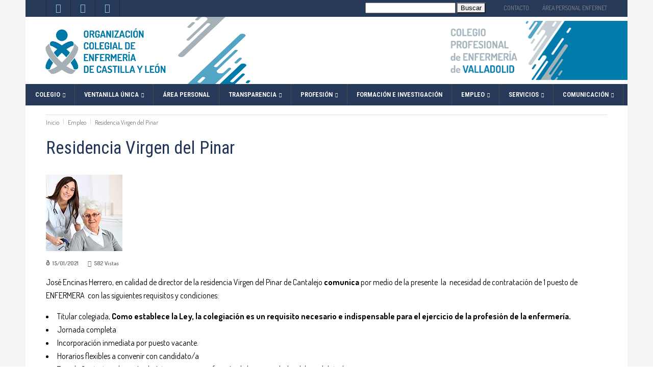

--- FILE ---
content_type: text/html; charset=UTF-8
request_url: https://colegioenfermeriavalladolid.com/residencia-virgen-del-pinar/
body_size: 29865
content:
<!DOCTYPE html>
<html lang="es">
<head>
        	
        <meta charset="UTF-8"/>

        <link rel="profile" href="http://gmpg.org/xfn/11"/>
        <link rel="pingback" href="https://colegioenfermeriavalladolid.com/xmlrpc.php"/>
                    <meta name="viewport" content="width=device-width,initial-scale=1,user-scalable=no">
        
	<meta name='robots' content='index, follow, max-image-preview:large, max-snippet:-1, max-video-preview:-1' />
	<style>img:is([sizes="auto" i], [sizes^="auto," i]) { contain-intrinsic-size: 3000px 1500px }</style>
	
	<!-- This site is optimized with the Yoast SEO plugin v26.8 - https://yoast.com/product/yoast-seo-wordpress/ -->
	<title>Residencia Virgen del Pinar - COLEGIO DE ENFERMERÍA DE VALLADOLID</title>
	<link rel="canonical" href="https://colegioenfermeriavalladolid.com/residencia-virgen-del-pinar/" />
	<meta property="og:locale" content="es_ES" />
	<meta property="og:type" content="article" />
	<meta property="og:title" content="Residencia Virgen del Pinar - COLEGIO DE ENFERMERÍA DE VALLADOLID" />
	<meta property="og:description" content="José Encinas Herrero, en calidad de director de la residencia Virgen del Pinar de Cantalejo comunica por medio de la presente  la  necesidad de contratación de 1 puesto de ENFERMERA [&hellip;]" />
	<meta property="og:url" content="https://colegioenfermeriavalladolid.com/residencia-virgen-del-pinar/" />
	<meta property="og:site_name" content="COLEGIO DE ENFERMERÍA DE VALLADOLID" />
	<meta property="article:published_time" content="2021-01-15T10:46:25+00:00" />
	<meta property="og:image" content="https://colegioenfermeriavalladolid.com/wp-content/uploads/2020/07/19c73dd61a274aa511be24898a967372.jpg" />
	<meta property="og:image:width" content="150" />
	<meta property="og:image:height" content="150" />
	<meta property="og:image:type" content="image/jpeg" />
	<meta name="author" content="adminvalladolid" />
	<meta name="twitter:card" content="summary_large_image" />
	<meta name="twitter:label1" content="Escrito por" />
	<meta name="twitter:data1" content="adminvalladolid" />
	<meta name="twitter:label2" content="Tiempo de lectura" />
	<meta name="twitter:data2" content="1 minuto" />
	<script type="application/ld+json" class="yoast-schema-graph">{"@context":"https://schema.org","@graph":[{"@type":"Article","@id":"https://colegioenfermeriavalladolid.com/residencia-virgen-del-pinar/#article","isPartOf":{"@id":"https://colegioenfermeriavalladolid.com/residencia-virgen-del-pinar/"},"author":{"name":"adminvalladolid","@id":"https://colegioenfermeriavalladolid.com/#/schema/person/e13343ac674925d3a9d1d0e9528b7ac9"},"headline":"Residencia Virgen del Pinar","datePublished":"2021-01-15T10:46:25+00:00","mainEntityOfPage":{"@id":"https://colegioenfermeriavalladolid.com/residencia-virgen-del-pinar/"},"wordCount":145,"image":{"@id":"https://colegioenfermeriavalladolid.com/residencia-virgen-del-pinar/#primaryimage"},"thumbnailUrl":"https://colegioenfermeriavalladolid.com/wp-content/uploads/2020/07/19c73dd61a274aa511be24898a967372.jpg","articleSection":["Empleo","Ofertas de Empleo"],"inLanguage":"es"},{"@type":"WebPage","@id":"https://colegioenfermeriavalladolid.com/residencia-virgen-del-pinar/","url":"https://colegioenfermeriavalladolid.com/residencia-virgen-del-pinar/","name":"Residencia Virgen del Pinar - COLEGIO DE ENFERMERÍA DE VALLADOLID","isPartOf":{"@id":"https://colegioenfermeriavalladolid.com/#website"},"primaryImageOfPage":{"@id":"https://colegioenfermeriavalladolid.com/residencia-virgen-del-pinar/#primaryimage"},"image":{"@id":"https://colegioenfermeriavalladolid.com/residencia-virgen-del-pinar/#primaryimage"},"thumbnailUrl":"https://colegioenfermeriavalladolid.com/wp-content/uploads/2020/07/19c73dd61a274aa511be24898a967372.jpg","datePublished":"2021-01-15T10:46:25+00:00","author":{"@id":"https://colegioenfermeriavalladolid.com/#/schema/person/e13343ac674925d3a9d1d0e9528b7ac9"},"breadcrumb":{"@id":"https://colegioenfermeriavalladolid.com/residencia-virgen-del-pinar/#breadcrumb"},"inLanguage":"es","potentialAction":[{"@type":"ReadAction","target":["https://colegioenfermeriavalladolid.com/residencia-virgen-del-pinar/"]}]},{"@type":"ImageObject","inLanguage":"es","@id":"https://colegioenfermeriavalladolid.com/residencia-virgen-del-pinar/#primaryimage","url":"https://colegioenfermeriavalladolid.com/wp-content/uploads/2020/07/19c73dd61a274aa511be24898a967372.jpg","contentUrl":"https://colegioenfermeriavalladolid.com/wp-content/uploads/2020/07/19c73dd61a274aa511be24898a967372.jpg","width":150,"height":150},{"@type":"BreadcrumbList","@id":"https://colegioenfermeriavalladolid.com/residencia-virgen-del-pinar/#breadcrumb","itemListElement":[{"@type":"ListItem","position":1,"name":"Portada","item":"https://colegioenfermeriavalladolid.com/"},{"@type":"ListItem","position":2,"name":"Residencia Virgen del Pinar"}]},{"@type":"WebSite","@id":"https://colegioenfermeriavalladolid.com/#website","url":"https://colegioenfermeriavalladolid.com/","name":"COLEGIO DE ENFERMERÍA DE VALLADOLID","description":"Colegio de Enfermería de Valladolid","potentialAction":[{"@type":"SearchAction","target":{"@type":"EntryPoint","urlTemplate":"https://colegioenfermeriavalladolid.com/?s={search_term_string}"},"query-input":{"@type":"PropertyValueSpecification","valueRequired":true,"valueName":"search_term_string"}}],"inLanguage":"es"},{"@type":"Person","@id":"https://colegioenfermeriavalladolid.com/#/schema/person/e13343ac674925d3a9d1d0e9528b7ac9","name":"adminvalladolid","url":"https://colegioenfermeriavalladolid.com/author/adminvalladolid/"}]}</script>
	<!-- / Yoast SEO plugin. -->


<link rel='dns-prefetch' href='//fonts.googleapis.com' />
<link rel="alternate" type="application/rss+xml" title="COLEGIO DE ENFERMERÍA DE VALLADOLID &raquo; Feed" href="https://colegioenfermeriavalladolid.com/feed/" />
<link rel="alternate" type="application/rss+xml" title="COLEGIO DE ENFERMERÍA DE VALLADOLID &raquo; Feed de los comentarios" href="https://colegioenfermeriavalladolid.com/comments/feed/" />
<link rel="alternate" type="text/calendar" title="COLEGIO DE ENFERMERÍA DE VALLADOLID &raquo; iCal Feed" href="https://colegioenfermeriavalladolid.com/eventos-enfermeria-valladolid/?ical=1" />
<style id='wp-emoji-styles-inline-css' type='text/css'>

	img.wp-smiley, img.emoji {
		display: inline !important;
		border: none !important;
		box-shadow: none !important;
		height: 1em !important;
		width: 1em !important;
		margin: 0 0.07em !important;
		vertical-align: -0.1em !important;
		background: none !important;
		padding: 0 !important;
	}
</style>
<link rel='stylesheet' id='wp-block-library-css' href='https://colegioenfermeriavalladolid.com/wp-includes/css/dist/block-library/style.min.css?ver=6.8.2' type='text/css' media='all' />
<style id='classic-theme-styles-inline-css' type='text/css'>
/*! This file is auto-generated */
.wp-block-button__link{color:#fff;background-color:#32373c;border-radius:9999px;box-shadow:none;text-decoration:none;padding:calc(.667em + 2px) calc(1.333em + 2px);font-size:1.125em}.wp-block-file__button{background:#32373c;color:#fff;text-decoration:none}
</style>
<style id='global-styles-inline-css' type='text/css'>
:root{--wp--preset--aspect-ratio--square: 1;--wp--preset--aspect-ratio--4-3: 4/3;--wp--preset--aspect-ratio--3-4: 3/4;--wp--preset--aspect-ratio--3-2: 3/2;--wp--preset--aspect-ratio--2-3: 2/3;--wp--preset--aspect-ratio--16-9: 16/9;--wp--preset--aspect-ratio--9-16: 9/16;--wp--preset--color--black: #000000;--wp--preset--color--cyan-bluish-gray: #abb8c3;--wp--preset--color--white: #ffffff;--wp--preset--color--pale-pink: #f78da7;--wp--preset--color--vivid-red: #cf2e2e;--wp--preset--color--luminous-vivid-orange: #ff6900;--wp--preset--color--luminous-vivid-amber: #fcb900;--wp--preset--color--light-green-cyan: #7bdcb5;--wp--preset--color--vivid-green-cyan: #00d084;--wp--preset--color--pale-cyan-blue: #8ed1fc;--wp--preset--color--vivid-cyan-blue: #0693e3;--wp--preset--color--vivid-purple: #9b51e0;--wp--preset--gradient--vivid-cyan-blue-to-vivid-purple: linear-gradient(135deg,rgba(6,147,227,1) 0%,rgb(155,81,224) 100%);--wp--preset--gradient--light-green-cyan-to-vivid-green-cyan: linear-gradient(135deg,rgb(122,220,180) 0%,rgb(0,208,130) 100%);--wp--preset--gradient--luminous-vivid-amber-to-luminous-vivid-orange: linear-gradient(135deg,rgba(252,185,0,1) 0%,rgba(255,105,0,1) 100%);--wp--preset--gradient--luminous-vivid-orange-to-vivid-red: linear-gradient(135deg,rgba(255,105,0,1) 0%,rgb(207,46,46) 100%);--wp--preset--gradient--very-light-gray-to-cyan-bluish-gray: linear-gradient(135deg,rgb(238,238,238) 0%,rgb(169,184,195) 100%);--wp--preset--gradient--cool-to-warm-spectrum: linear-gradient(135deg,rgb(74,234,220) 0%,rgb(151,120,209) 20%,rgb(207,42,186) 40%,rgb(238,44,130) 60%,rgb(251,105,98) 80%,rgb(254,248,76) 100%);--wp--preset--gradient--blush-light-purple: linear-gradient(135deg,rgb(255,206,236) 0%,rgb(152,150,240) 100%);--wp--preset--gradient--blush-bordeaux: linear-gradient(135deg,rgb(254,205,165) 0%,rgb(254,45,45) 50%,rgb(107,0,62) 100%);--wp--preset--gradient--luminous-dusk: linear-gradient(135deg,rgb(255,203,112) 0%,rgb(199,81,192) 50%,rgb(65,88,208) 100%);--wp--preset--gradient--pale-ocean: linear-gradient(135deg,rgb(255,245,203) 0%,rgb(182,227,212) 50%,rgb(51,167,181) 100%);--wp--preset--gradient--electric-grass: linear-gradient(135deg,rgb(202,248,128) 0%,rgb(113,206,126) 100%);--wp--preset--gradient--midnight: linear-gradient(135deg,rgb(2,3,129) 0%,rgb(40,116,252) 100%);--wp--preset--font-size--small: 13px;--wp--preset--font-size--medium: 20px;--wp--preset--font-size--large: 36px;--wp--preset--font-size--x-large: 42px;--wp--preset--spacing--20: 0.44rem;--wp--preset--spacing--30: 0.67rem;--wp--preset--spacing--40: 1rem;--wp--preset--spacing--50: 1.5rem;--wp--preset--spacing--60: 2.25rem;--wp--preset--spacing--70: 3.38rem;--wp--preset--spacing--80: 5.06rem;--wp--preset--shadow--natural: 6px 6px 9px rgba(0, 0, 0, 0.2);--wp--preset--shadow--deep: 12px 12px 50px rgba(0, 0, 0, 0.4);--wp--preset--shadow--sharp: 6px 6px 0px rgba(0, 0, 0, 0.2);--wp--preset--shadow--outlined: 6px 6px 0px -3px rgba(255, 255, 255, 1), 6px 6px rgba(0, 0, 0, 1);--wp--preset--shadow--crisp: 6px 6px 0px rgba(0, 0, 0, 1);}:where(.is-layout-flex){gap: 0.5em;}:where(.is-layout-grid){gap: 0.5em;}body .is-layout-flex{display: flex;}.is-layout-flex{flex-wrap: wrap;align-items: center;}.is-layout-flex > :is(*, div){margin: 0;}body .is-layout-grid{display: grid;}.is-layout-grid > :is(*, div){margin: 0;}:where(.wp-block-columns.is-layout-flex){gap: 2em;}:where(.wp-block-columns.is-layout-grid){gap: 2em;}:where(.wp-block-post-template.is-layout-flex){gap: 1.25em;}:where(.wp-block-post-template.is-layout-grid){gap: 1.25em;}.has-black-color{color: var(--wp--preset--color--black) !important;}.has-cyan-bluish-gray-color{color: var(--wp--preset--color--cyan-bluish-gray) !important;}.has-white-color{color: var(--wp--preset--color--white) !important;}.has-pale-pink-color{color: var(--wp--preset--color--pale-pink) !important;}.has-vivid-red-color{color: var(--wp--preset--color--vivid-red) !important;}.has-luminous-vivid-orange-color{color: var(--wp--preset--color--luminous-vivid-orange) !important;}.has-luminous-vivid-amber-color{color: var(--wp--preset--color--luminous-vivid-amber) !important;}.has-light-green-cyan-color{color: var(--wp--preset--color--light-green-cyan) !important;}.has-vivid-green-cyan-color{color: var(--wp--preset--color--vivid-green-cyan) !important;}.has-pale-cyan-blue-color{color: var(--wp--preset--color--pale-cyan-blue) !important;}.has-vivid-cyan-blue-color{color: var(--wp--preset--color--vivid-cyan-blue) !important;}.has-vivid-purple-color{color: var(--wp--preset--color--vivid-purple) !important;}.has-black-background-color{background-color: var(--wp--preset--color--black) !important;}.has-cyan-bluish-gray-background-color{background-color: var(--wp--preset--color--cyan-bluish-gray) !important;}.has-white-background-color{background-color: var(--wp--preset--color--white) !important;}.has-pale-pink-background-color{background-color: var(--wp--preset--color--pale-pink) !important;}.has-vivid-red-background-color{background-color: var(--wp--preset--color--vivid-red) !important;}.has-luminous-vivid-orange-background-color{background-color: var(--wp--preset--color--luminous-vivid-orange) !important;}.has-luminous-vivid-amber-background-color{background-color: var(--wp--preset--color--luminous-vivid-amber) !important;}.has-light-green-cyan-background-color{background-color: var(--wp--preset--color--light-green-cyan) !important;}.has-vivid-green-cyan-background-color{background-color: var(--wp--preset--color--vivid-green-cyan) !important;}.has-pale-cyan-blue-background-color{background-color: var(--wp--preset--color--pale-cyan-blue) !important;}.has-vivid-cyan-blue-background-color{background-color: var(--wp--preset--color--vivid-cyan-blue) !important;}.has-vivid-purple-background-color{background-color: var(--wp--preset--color--vivid-purple) !important;}.has-black-border-color{border-color: var(--wp--preset--color--black) !important;}.has-cyan-bluish-gray-border-color{border-color: var(--wp--preset--color--cyan-bluish-gray) !important;}.has-white-border-color{border-color: var(--wp--preset--color--white) !important;}.has-pale-pink-border-color{border-color: var(--wp--preset--color--pale-pink) !important;}.has-vivid-red-border-color{border-color: var(--wp--preset--color--vivid-red) !important;}.has-luminous-vivid-orange-border-color{border-color: var(--wp--preset--color--luminous-vivid-orange) !important;}.has-luminous-vivid-amber-border-color{border-color: var(--wp--preset--color--luminous-vivid-amber) !important;}.has-light-green-cyan-border-color{border-color: var(--wp--preset--color--light-green-cyan) !important;}.has-vivid-green-cyan-border-color{border-color: var(--wp--preset--color--vivid-green-cyan) !important;}.has-pale-cyan-blue-border-color{border-color: var(--wp--preset--color--pale-cyan-blue) !important;}.has-vivid-cyan-blue-border-color{border-color: var(--wp--preset--color--vivid-cyan-blue) !important;}.has-vivid-purple-border-color{border-color: var(--wp--preset--color--vivid-purple) !important;}.has-vivid-cyan-blue-to-vivid-purple-gradient-background{background: var(--wp--preset--gradient--vivid-cyan-blue-to-vivid-purple) !important;}.has-light-green-cyan-to-vivid-green-cyan-gradient-background{background: var(--wp--preset--gradient--light-green-cyan-to-vivid-green-cyan) !important;}.has-luminous-vivid-amber-to-luminous-vivid-orange-gradient-background{background: var(--wp--preset--gradient--luminous-vivid-amber-to-luminous-vivid-orange) !important;}.has-luminous-vivid-orange-to-vivid-red-gradient-background{background: var(--wp--preset--gradient--luminous-vivid-orange-to-vivid-red) !important;}.has-very-light-gray-to-cyan-bluish-gray-gradient-background{background: var(--wp--preset--gradient--very-light-gray-to-cyan-bluish-gray) !important;}.has-cool-to-warm-spectrum-gradient-background{background: var(--wp--preset--gradient--cool-to-warm-spectrum) !important;}.has-blush-light-purple-gradient-background{background: var(--wp--preset--gradient--blush-light-purple) !important;}.has-blush-bordeaux-gradient-background{background: var(--wp--preset--gradient--blush-bordeaux) !important;}.has-luminous-dusk-gradient-background{background: var(--wp--preset--gradient--luminous-dusk) !important;}.has-pale-ocean-gradient-background{background: var(--wp--preset--gradient--pale-ocean) !important;}.has-electric-grass-gradient-background{background: var(--wp--preset--gradient--electric-grass) !important;}.has-midnight-gradient-background{background: var(--wp--preset--gradient--midnight) !important;}.has-small-font-size{font-size: var(--wp--preset--font-size--small) !important;}.has-medium-font-size{font-size: var(--wp--preset--font-size--medium) !important;}.has-large-font-size{font-size: var(--wp--preset--font-size--large) !important;}.has-x-large-font-size{font-size: var(--wp--preset--font-size--x-large) !important;}
:where(.wp-block-post-template.is-layout-flex){gap: 1.25em;}:where(.wp-block-post-template.is-layout-grid){gap: 1.25em;}
:where(.wp-block-columns.is-layout-flex){gap: 2em;}:where(.wp-block-columns.is-layout-grid){gap: 2em;}
:root :where(.wp-block-pullquote){font-size: 1.5em;line-height: 1.6;}
</style>
<link rel='stylesheet' id='buddymeet-css-css' href='https://colegioenfermeriavalladolid.com/wp-content/plugins/buddymeet/assets/css/buddymeet.css?ver=2.6.0' type='text/css' media='screen' />
<link rel='stylesheet' id='cf7-styler-css' href='https://colegioenfermeriavalladolid.com/wp-content/plugins/cf7-styler/public/css/cf7-customizer-public.css?ver=1.0.01769059940' type='text/css' media='all' />
<style id='cf7-styler-inline-css' type='text/css'>

#cf7cstmzr-form.cf7cstmzr-form-89719 .wpcf7-form,
#cf7cstmzr-form.cf7cstmzr-form-2d9c5bd .wpcf7-form {
	color: #000000!important;
	background-color: #8ec3f2!important;
	font-size: 17px!important;
	font-family: "Times New Roman", Times, serif!important;
	padding-top: 20px!important;
	padding-right: 20px!important;
	padding-bottom: 20px!important;
	padding-left: 20px!important;
	margin-top: 15px!important;
	margin-bottom: 15px!important;
	border-radius: 10px!important;
	border-top-style: solid!important;
	border-top-width: 1px!important;
	border-top-color: #1e73be!important;
	border-right-style: solid!important;
	border-right-width: 1px!important;
	border-right-color: #1e73be!important;
	border-bottom-style: solid!important;
	border-bottom-width: 1px!important;
	border-bottom-color: #1e73be!important;
	border-left-style: solid!important;
	border-left-width: 5px!important;
	border-left-color: #1e73be!important;
    -webkit-box-shadow: 0px 0px 0px 0px rgba(0,0,0,0);
    -moz-box-shadow: 0px 0px 0px 0px rgba(0,0,0,0);
    box-shadow: 0px 0px 0px 0px rgba(0,0,0,0);
}

    #cf7cstmzr-form.cf7cstmzr-form-89719 .wpcf7-form *,
#cf7cstmzr-form.cf7cstmzr-form-2d9c5bd .wpcf7-form * {
    
	font-family: "Times New Roman", Times, serif!important;}

#cf7cstmzr-form.cf7cstmzr-form-89719 .wpcf7-form:before,
#cf7cstmzr-form.cf7cstmzr-form-2d9c5bd .wpcf7-form:before {
	display: none;
	content: ' ';
	position: absolute!important;
	top: 0!important;
	bottom: 0!important;
	left: 0!important;
	right: 0!important;
	background-image: none!important;
	opacity: 0!important;}


#cf7cstmzr-form.cf7cstmzr-form-89719 .wpcf7-form > *,
#cf7cstmzr-form.cf7cstmzr-form-2d9c5bd .wpcf7-form > *{
	position: static!important;}


    

    /* Style Form Labels */
#cf7cstmzr-form.cf7cstmzr-form-89719 .wpcf7-form label,
#cf7cstmzr-form.cf7cstmzr-form-2d9c5bd .wpcf7-form label {
    
	color: #000000!important;
	font-size: 17px!important;}
    

    
    
#cf7cstmzr-form.cf7cstmzr-form-89719 .wpcf7-form input[type="text"],
#cf7cstmzr-form.cf7cstmzr-form-2d9c5bd .wpcf7-form input[type="text"],
#cf7cstmzr-form.cf7cstmzr-form-89719 .wpcf7-form input[type="email"],
#cf7cstmzr-form.cf7cstmzr-form-2d9c5bd .wpcf7-form input[type="email"],
#cf7cstmzr-form.cf7cstmzr-form-89719 .wpcf7-form input[type="number"],
#cf7cstmzr-form.cf7cstmzr-form-2d9c5bd .wpcf7-form input[type="number"],
#cf7cstmzr-form.cf7cstmzr-form-89719 .wpcf7-form input[type="tel"],
#cf7cstmzr-form.cf7cstmzr-form-2d9c5bd .wpcf7-form input[type="tel"],
#cf7cstmzr-form.cf7cstmzr-form-89719 .wpcf7-form input[type="url"],
#cf7cstmzr-form.cf7cstmzr-form-2d9c5bd .wpcf7-form input[type="url"],
#cf7cstmzr-form.cf7cstmzr-form-89719 .wpcf7-form input[type="password"],
#cf7cstmzr-form.cf7cstmzr-form-2d9c5bd .wpcf7-form input[type="password"],
#cf7cstmzr-form.cf7cstmzr-form-89719 .wpcf7-form input[type="date"],
#cf7cstmzr-form.cf7cstmzr-form-2d9c5bd .wpcf7-form input[type="date"],
#cf7cstmzr-form.cf7cstmzr-form-89719 .wpcf7-form input[type="range"],
#cf7cstmzr-form.cf7cstmzr-form-2d9c5bd .wpcf7-form input[type="range"],
#cf7cstmzr-form.cf7cstmzr-form-89719 .wpcf7-form select,
#cf7cstmzr-form.cf7cstmzr-form-2d9c5bd .wpcf7-form select,
#cf7cstmzr-form.cf7cstmzr-form-89719 .wpcf7-form textarea,
#cf7cstmzr-form.cf7cstmzr-form-2d9c5bd .wpcf7-form textarea{
    display: block!important;width: 100%!important;box-sizing: border-box!important;font-family: "Times New Roman", Times, serif!important;background-color: rgba(255, 255, 255, 1)!important;line-height: 1.6!important;padding-top: 5px!important;padding-right: 10px!important;padding-bottom: 5px!important;padding-left: 10px!important;margin-top: 0px!important;margin-right: 0px!important;margin-bottom: 0px!important;margin-left: 0px!important;border-radius: 5px!important;border-top-style: solid!important;border-top-width: 1px!important;border-top-color: #1e73be!important;border-right-style: solid!important;border-right-width: 1px!important;border-right-color: #1e73be!important;border-bottom-style: solid!important;border-bottom-width: 1px!important;border-bottom-color: #1e73be!important;border-left-style: solid!important;border-left-width: 3px!important;border-left-color: #1e73be!important;            -webkit-box-shadow: 0px 0px 0px 0px rgba(0,0,0,0);
                        -moz-box-shadow: 0px 0px 0px 0px rgba(0,0,0,0);
                        box-shadow: 0px 0px 0px 0px rgba(0,0,0,0);
            
    outline: none!important;
}

#cf7cstmzr-form.cf7cstmzr-form-89719 .wpcf7-form input[type="text"],
#cf7cstmzr-form.cf7cstmzr-form-2d9c5bd .wpcf7-form input[type="text"],
#cf7cstmzr-form.cf7cstmzr-form-89719 .wpcf7-form input[type="email"],
#cf7cstmzr-form.cf7cstmzr-form-2d9c5bd .wpcf7-form input[type="email"],
#cf7cstmzr-form.cf7cstmzr-form-89719 .wpcf7-form input[type="number"],
#cf7cstmzr-form.cf7cstmzr-form-2d9c5bd .wpcf7-form input[type="number"],
#cf7cstmzr-form.cf7cstmzr-form-89719 .wpcf7-form input[type="tel"],
#cf7cstmzr-form.cf7cstmzr-form-2d9c5bd .wpcf7-form input[type="tel"],
#cf7cstmzr-form.cf7cstmzr-form-89719 .wpcf7-form input[type="url"],
#cf7cstmzr-form.cf7cstmzr-form-2d9c5bd .wpcf7-form input[type="url"],
#cf7cstmzr-form.cf7cstmzr-form-89719 .wpcf7-form input[type="password"],
#cf7cstmzr-form.cf7cstmzr-form-2d9c5bd .wpcf7-form input[type="password"],
#cf7cstmzr-form.cf7cstmzr-form-89719 .wpcf7-form input[type="date"],
#cf7cstmzr-form.cf7cstmzr-form-2d9c5bd .wpcf7-form input[type="date"],
#cf7cstmzr-form.cf7cstmzr-form-89719 .wpcf7-form select,
#cf7cstmzr-form.cf7cstmzr-form-2d9c5bd .wpcf7-form select{
    
	height: auto!important;
	overflow: auto!important;
	vertical-align: top!important;}

#cf7cstmzr-form.cf7cstmzr-form-89719 .wpcf7-form input[type="reset"],
#cf7cstmzr-form.cf7cstmzr-form-2d9c5bd .wpcf7-form input[type="reset"],
#cf7cstmzr-form.cf7cstmzr-form-89719 .wpcf7-form input[type="button"],
#cf7cstmzr-form.cf7cstmzr-form-2d9c5bd .wpcf7-form input[type="button"],
#cf7cstmzr-form.cf7cstmzr-form-89719 .wpcf7-form input[type="submit"],
#cf7cstmzr-form.cf7cstmzr-form-2d9c5bd .wpcf7-form input[type="submit"],
#cf7cstmzr-form.cf7cstmzr-form-89719 .wpcf7-form button,
#cf7cstmzr-form.cf7cstmzr-form-2d9c5bd .wpcf7-form button{
    position: relative!important;
    color: #ffffff!important;background-color: #1e73be!important;line-height: 1.6!important;padding-top: 5px!important;padding-bottom: 5px!important;font-family: "Times New Roman", Times, serif!important;display: block!important;width: 100%!important;border-style: solid;border-width: 2px!important;border-color: #1e73be!important;border-radius: 10px!important;            -webkit-box-shadow: 0px 5px 5px -5px rgba(0,0,0,0.5);
                        -moz-box-shadow: 0px 5px 5px -5px rgba(0,0,0,0.5);
                        box-shadow: 0px 5px 5px -5px rgba(0,0,0,0.5);
            }

#cf7cstmzr-form.cf7cstmzr-form-89719 .wpcf7-form input[type="reset"]:hover,
#cf7cstmzr-form.cf7cstmzr-form-2d9c5bd .wpcf7-form input[type="reset"]:hover,
#cf7cstmzr-form.cf7cstmzr-form-89719 .wpcf7-form input[type="button"]:hover,
#cf7cstmzr-form.cf7cstmzr-form-2d9c5bd .wpcf7-form input[type="button"]:hover,
#cf7cstmzr-form.cf7cstmzr-form-89719 .wpcf7-form input[type="submit"]:hover,
#cf7cstmzr-form.cf7cstmzr-form-2d9c5bd .wpcf7-form input[type="submit"]:hover,
#cf7cstmzr-form.cf7cstmzr-form-89719 .wpcf7-form button:hover,
#cf7cstmzr-form.cf7cstmzr-form-2d9c5bd .wpcf7-form button:hover {
    color: #1e73be!important;background-color: #ffffff!important;border-color: #1e73be!important;            -webkit-box-shadow: 0px 5px 5px -5px rgba(0,0,0,0.5);
                        -moz-box-shadow: 0px 5px 5px -5px rgba(0,0,0,0.5);
                        box-shadow: 0px 5px 5px -5px rgba(0,0,0,0.5);
            }

    
        
</style>
<link rel='stylesheet' id='contact-form-7-css' href='https://colegioenfermeriavalladolid.com/wp-content/plugins/contact-form-7/includes/css/styles.css?ver=6.1.4' type='text/css' media='all' />
<link rel='stylesheet' id='wpcf7-redirect-script-frontend-css' href='https://colegioenfermeriavalladolid.com/wp-content/plugins/wpcf7-redirect/build/assets/frontend-script.css?ver=2c532d7e2be36f6af233' type='text/css' media='all' />
<link rel='stylesheet' id='yop-public-css' href='https://colegioenfermeriavalladolid.com/wp-content/plugins/yop-poll/public/assets/css/yop-poll-public-6.5.39.css?ver=6.8.2' type='text/css' media='all' />
<link rel='stylesheet' id='bookly-ladda.min.css-css' href='https://colegioenfermeriavalladolid.com/wp-content/plugins/bookly-responsive-appointment-booking-tool/frontend/resources/css/ladda.min.css?ver=26.5' type='text/css' media='all' />
<link rel='stylesheet' id='bookly-tailwind.css-css' href='https://colegioenfermeriavalladolid.com/wp-content/plugins/bookly-responsive-appointment-booking-tool/backend/resources/tailwind/tailwind.css?ver=26.5' type='text/css' media='all' />
<link rel='stylesheet' id='bookly-modern-booking-form-calendar.css-css' href='https://colegioenfermeriavalladolid.com/wp-content/plugins/bookly-responsive-appointment-booking-tool/frontend/resources/css/modern-booking-form-calendar.css?ver=26.5' type='text/css' media='all' />
<link rel='stylesheet' id='bookly-bootstrap-icons.min.css-css' href='https://colegioenfermeriavalladolid.com/wp-content/plugins/bookly-responsive-appointment-booking-tool/frontend/resources/css/bootstrap-icons.min.css?ver=26.5' type='text/css' media='all' />
<link rel='stylesheet' id='bookly-intlTelInput.css-css' href='https://colegioenfermeriavalladolid.com/wp-content/plugins/bookly-responsive-appointment-booking-tool/frontend/resources/css/intlTelInput.css?ver=26.5' type='text/css' media='all' />
<link rel='stylesheet' id='bookly-bookly-main.css-css' href='https://colegioenfermeriavalladolid.com/wp-content/plugins/bookly-responsive-appointment-booking-tool/frontend/resources/css/bookly-main.css?ver=26.5' type='text/css' media='all' />
<link rel='stylesheet' id='cmplz-general-css' href='https://colegioenfermeriavalladolid.com/wp-content/plugins/complianz-gdpr/assets/css/cookieblocker.min.css?ver=1765991611' type='text/css' media='all' />
<link rel='stylesheet' id='chillnews_mikado_default_style-css' href='https://colegioenfermeriavalladolid.com/wp-content/themes/enfermeria_th/style.css?ver=6.8.2' type='text/css' media='all' />
<link rel='stylesheet' id='chillnews_mikado_modules-css' href='https://colegioenfermeriavalladolid.com/wp-content/themes/enfermeria_th/assets/css/modules.min.css?ver=6.8.2' type='text/css' media='all' />
<link rel='stylesheet' id='mkdf_font_awesome-css' href='https://colegioenfermeriavalladolid.com/wp-content/themes/enfermeria_th/assets/css/font-awesome/css/font-awesome.min.css?ver=6.8.2' type='text/css' media='all' />
<link rel='stylesheet' id='mkdf_font_elegant-css' href='https://colegioenfermeriavalladolid.com/wp-content/themes/enfermeria_th/assets/css/elegant-icons/style.min.css?ver=6.8.2' type='text/css' media='all' />
<link rel='stylesheet' id='mkdf_ion_icons-css' href='https://colegioenfermeriavalladolid.com/wp-content/themes/enfermeria_th/assets/css/ion-icons/css/ionicons.min.css?ver=6.8.2' type='text/css' media='all' />
<link rel='stylesheet' id='mediaelement-css' href='https://colegioenfermeriavalladolid.com/wp-includes/js/mediaelement/mediaelementplayer-legacy.min.css?ver=4.2.17' type='text/css' media='all' />
<link rel='stylesheet' id='wp-mediaelement-css' href='https://colegioenfermeriavalladolid.com/wp-includes/js/mediaelement/wp-mediaelement.min.css?ver=6.8.2' type='text/css' media='all' />
<link rel='stylesheet' id='chillnews_mikado_modules_responsive-css' href='https://colegioenfermeriavalladolid.com/wp-content/themes/enfermeria_th/assets/css/modules-responsive.min.css?ver=6.8.2' type='text/css' media='all' />
<link rel='stylesheet' id='chillnews_mikado_style_dynamic_responsive-css' href='https://colegioenfermeriavalladolid.com/wp-content/themes/enfermeria_th/assets/css/style_dynamic_responsive.css?ver=1765446691' type='text/css' media='all' />
<link rel='stylesheet' id='chillnews_mikado_style_dynamic-css' href='https://colegioenfermeriavalladolid.com/wp-content/themes/enfermeria_th/assets/css/style_dynamic.css?ver=1765446691' type='text/css' media='all' />
<link rel='stylesheet' id='js_composer_front-css' href='https://colegioenfermeriavalladolid.com/wp-content/plugins/js_composer/assets/css/js_composer.min.css?ver=6.1' type='text/css' media='all' />
<link rel='stylesheet' id='chillnews_mikado_google_fonts-css' href='https://fonts.googleapis.com/css?family=Roboto+Condensed%3A100%2C100italic%2C200%2C200italic%2C300%2C300italic%2C400%2C400italic%2C500%2C500italic%2C600%2C600italic%2C700%2C700italic%2C800%2C800italic%2C900%2C900italic%257COpen+Sans%3A100%2C100italic%2C200%2C200italic%2C300%2C300italic%2C400%2C400italic%2C500%2C500italic%2C600%2C600italic%2C700%2C700italic%2C800%2C800italic%2C900%2C900italic%7CDosis%3A100%2C100italic%2C200%2C200italic%2C300%2C300italic%2C400%2C400italic%2C500%2C500italic%2C600%2C600italic%2C700%2C700italic%2C800%2C800italic%2C900%2C900italic&#038;subset=latin%2Clatin-ext&#038;ver=1.0.0' type='text/css' media='all' />
<link rel='stylesheet' id='cf7cf-style-css' href='https://colegioenfermeriavalladolid.com/wp-content/plugins/cf7-conditional-fields/style.css?ver=2.6.7' type='text/css' media='all' />
<!--n2css--><!--n2js--><script type="text/javascript" src="https://colegioenfermeriavalladolid.com/wp-includes/js/jquery/jquery.min.js?ver=3.7.1" id="jquery-core-js"></script>
<script type="text/javascript" src="https://colegioenfermeriavalladolid.com/wp-includes/js/jquery/jquery-migrate.min.js?ver=3.4.1" id="jquery-migrate-js"></script>
<script type="text/javascript" id="yop-public-js-extra">
/* <![CDATA[ */
var objectL10n = {"yopPollParams":{"urlParams":{"ajax":"https:\/\/colegioenfermeriavalladolid.com\/wp-admin\/admin-ajax.php","wpLogin":"https:\/\/colegioenfermeriavalladolid.com\/wp-login.php?redirect_to=https%3A%2F%2Fcolegioenfermeriavalladolid.com%2Fwp-admin%2Fadmin-ajax.php%3Faction%3Dyop_poll_record_wordpress_vote"},"apiParams":{"reCaptcha":{"siteKey":""},"reCaptchaV2Invisible":{"siteKey":""},"reCaptchaV3":{"siteKey":""},"hCaptcha":{"siteKey":""},"cloudflareTurnstile":{"siteKey":""}},"captchaParams":{"imgPath":"https:\/\/colegioenfermeriavalladolid.com\/wp-content\/plugins\/yop-poll\/public\/assets\/img\/","url":"https:\/\/colegioenfermeriavalladolid.com\/wp-content\/plugins\/yop-poll\/app.php","accessibilityAlt":"Sound icon","accessibilityTitle":"Accessibility option: listen to a question and answer it!","accessibilityDescription":"Type below the <strong>answer<\/strong> to what you hear. Numbers or words:","explanation":"Click or touch the <strong>ANSWER<\/strong>","refreshAlt":"Refresh\/reload icon","refreshTitle":"Refresh\/reload: get new images and accessibility option!"},"voteParams":{"invalidPoll":"Invalid Poll","noAnswersSelected":"No answer selected","minAnswersRequired":"At least {min_answers_allowed} answer(s) required","maxAnswersRequired":"A max of {max_answers_allowed} answer(s) accepted","noAnswerForOther":"No other answer entered","noValueForCustomField":"{custom_field_name} is required","tooManyCharsForCustomField":"Text for {custom_field_name} is too long","consentNotChecked":"You must agree to our terms and conditions","noCaptchaSelected":"Captcha is required","thankYou":"Thank you for your vote"},"resultsParams":{"singleVote":"vote","multipleVotes":"votes","singleAnswer":"answer","multipleAnswers":"answers"}}};
/* ]]> */
</script>
<script type="text/javascript" src="https://colegioenfermeriavalladolid.com/wp-content/plugins/yop-poll/public/assets/js/yop-poll-public-6.5.39.min.js?ver=6.8.2" id="yop-public-js"></script>
<script type="text/javascript" src="https://colegioenfermeriavalladolid.com/wp-content/plugins/bookly-responsive-appointment-booking-tool/frontend/resources/js/spin.min.js?ver=26.5" id="bookly-spin.min.js-js"></script>
<script type="text/javascript" id="bookly-globals-js-extra">
/* <![CDATA[ */
var BooklyL10nGlobal = {"csrf_token":"77d77695ee","ajax_url_backend":"https:\/\/colegioenfermeriavalladolid.com\/wp-admin\/admin-ajax.php","ajax_url_frontend":"https:\/\/colegioenfermeriavalladolid.com\/wp-admin\/admin-ajax.php","mjsTimeFormat":"HH:mm","datePicker":{"format":"DD\/MM\/YYYY","monthNames":["enero","febrero","marzo","abril","mayo","junio","julio","agosto","septiembre","octubre","noviembre","diciembre"],"daysOfWeek":["Dom","Lun","Mar","Mi\u00e9","Jue","Vie","S\u00e1b"],"firstDay":1,"monthNamesShort":["Ene","Feb","Mar","Abr","May","Jun","Jul","Ago","Sep","Oct","Nov","Dic"],"dayNames":["domingo","lunes","martes","mi\u00e9rcoles","jueves","viernes","s\u00e1bado"],"dayNamesShort":["Dom","Lun","Mar","Mi\u00e9","Jue","Vie","S\u00e1b"],"meridiem":{"am":"am","pm":"pm","AM":"AM","PM":"PM"}},"dateRange":{"format":"DD\/MM\/YYYY","applyLabel":"Aplicar","cancelLabel":"Cancelar","fromLabel":"De","toLabel":"Para","customRangeLabel":"Rango personalizado","tomorrow":"Ma\u00f1ana","today":"Hoy","anyTime":"En cualquier momento","yesterday":"Ayer","last_7":"Los \u00faltimos 7 d\u00edas","last_30":"Los \u00faltimos 30 d\u00edas","next_7":"Pr\u00f3ximos 7 d\u00edas","next_30":"Pr\u00f3ximos 30 d\u00edas","thisMonth":"Este mes","nextMonth":"El mes que viene","lastMonth":"El mes pasado","firstDay":1},"l10n":{"apply":"Aplicar","cancel":"Cancelar","areYouSure":"\u00bfEst\u00e1s seguro?"},"addons":[],"cloud_products":"","data":{}};
/* ]]> */
</script>
<script type="text/javascript" src="https://colegioenfermeriavalladolid.com/wp-content/plugins/bookly-responsive-appointment-booking-tool/frontend/resources/js/ladda.min.js?ver=26.5" id="bookly-ladda.min.js-js"></script>
<script type="text/javascript" src="https://colegioenfermeriavalladolid.com/wp-content/plugins/bookly-responsive-appointment-booking-tool/backend/resources/js/moment.min.js?ver=26.5" id="bookly-moment.min.js-js"></script>
<script type="text/javascript" src="https://colegioenfermeriavalladolid.com/wp-content/plugins/bookly-responsive-appointment-booking-tool/frontend/resources/js/hammer.min.js?ver=26.5" id="bookly-hammer.min.js-js"></script>
<script type="text/javascript" src="https://colegioenfermeriavalladolid.com/wp-content/plugins/bookly-responsive-appointment-booking-tool/frontend/resources/js/jquery.hammer.min.js?ver=26.5" id="bookly-jquery.hammer.min.js-js"></script>
<script type="text/javascript" src="https://colegioenfermeriavalladolid.com/wp-content/plugins/bookly-responsive-appointment-booking-tool/frontend/resources/js/qrcode.js?ver=26.5" id="bookly-qrcode.js-js"></script>
<script type="text/javascript" id="bookly-bookly.min.js-js-extra">
/* <![CDATA[ */
var BooklyL10n = {"ajaxurl":"https:\/\/colegioenfermeriavalladolid.com\/wp-admin\/admin-ajax.php","csrf_token":"77d77695ee","months":["enero","febrero","marzo","abril","mayo","junio","julio","agosto","septiembre","octubre","noviembre","diciembre"],"days":["domingo","lunes","martes","mi\u00e9rcoles","jueves","viernes","s\u00e1bado"],"daysShort":["Dom","Lun","Mar","Mi\u00e9","Jue","Vie","S\u00e1b"],"monthsShort":["Ene","Feb","Mar","Abr","May","Jun","Jul","Ago","Sep","Oct","Nov","Dic"],"show_more":"Mostrar m\u00e1s","sessionHasExpired":"Su sesi\u00f3n ha caducado. Por favor presione \"Ok\" para actualizar la p\u00e1gina"};
/* ]]> */
</script>
<script type="text/javascript" src="https://colegioenfermeriavalladolid.com/wp-content/plugins/bookly-responsive-appointment-booking-tool/frontend/resources/js/bookly.min.js?ver=26.5" id="bookly-bookly.min.js-js"></script>
<script type="text/javascript" src="https://colegioenfermeriavalladolid.com/wp-content/plugins/bookly-responsive-appointment-booking-tool/frontend/resources/js/intlTelInput.min.js?ver=26.5" id="bookly-intlTelInput.min.js-js"></script>
<link rel="https://api.w.org/" href="https://colegioenfermeriavalladolid.com/wp-json/" /><link rel="alternate" title="JSON" type="application/json" href="https://colegioenfermeriavalladolid.com/wp-json/wp/v2/posts/70192" /><link rel="EditURI" type="application/rsd+xml" title="RSD" href="https://colegioenfermeriavalladolid.com/xmlrpc.php?rsd" />
<meta name="generator" content="WordPress 6.8.2" />
<link rel='shortlink' href='https://colegioenfermeriavalladolid.com/?p=70192' />
<link rel="alternate" title="oEmbed (JSON)" type="application/json+oembed" href="https://colegioenfermeriavalladolid.com/wp-json/oembed/1.0/embed?url=https%3A%2F%2Fcolegioenfermeriavalladolid.com%2Fresidencia-virgen-del-pinar%2F" />
<link rel="alternate" title="oEmbed (XML)" type="text/xml+oembed" href="https://colegioenfermeriavalladolid.com/wp-json/oembed/1.0/embed?url=https%3A%2F%2Fcolegioenfermeriavalladolid.com%2Fresidencia-virgen-del-pinar%2F&#038;format=xml" />
<meta name="tec-api-version" content="v1"><meta name="tec-api-origin" content="https://colegioenfermeriavalladolid.com"><link rel="alternate" href="https://colegioenfermeriavalladolid.com/wp-json/tribe/events/v1/" />			<style>.cmplz-hidden {
					display: none !important;
				}</style><meta name="generator" content="Powered by WPBakery Page Builder - drag and drop page builder for WordPress."/>
<link rel="icon" href="https://colegioenfermeriavalladolid.com/wp-content/uploads/2020/01/cropped-favicon-32x32.png" sizes="32x32" />
<link rel="icon" href="https://colegioenfermeriavalladolid.com/wp-content/uploads/2020/01/cropped-favicon-192x192.png" sizes="192x192" />
<link rel="apple-touch-icon" href="https://colegioenfermeriavalladolid.com/wp-content/uploads/2020/01/cropped-favicon-180x180.png" />
<meta name="msapplication-TileImage" content="https://colegioenfermeriavalladolid.com/wp-content/uploads/2020/01/cropped-favicon-270x270.png" />
		<style type="text/css" id="wp-custom-css">
			/* ==================================== */
/* 1. MENÚ PRINCIPAL (ESCRITORIO) */
/* ==================================== */

/* Fondo de la barra de menú superior */
.mkdf-menu-area,
.mkdf-page-header .mkdf-menu-area,
.mkdf-main-menu > ul > li > a,
.mkdf-main-menu > ul > li {
    background-color: #263958 !important;
}

/* Fondo de la caja de submenú (Desplegables) */
.mkdf-drop-down .mkdf-menu-second,
.mkdf-drop-down .mkdf-menu-inner,
.mkdf-drop-down .mkdf-menu-second ul {
    background-color: #263958 !important;
    border: none !important;
    box-shadow: none !important;
}

/* Items del submenú */
.mkdf-drop-down .mkdf-menu-second ul li,
.mkdf-drop-down .mkdf-menu-second ul li a {
    background-color: #263958 !important;
    color: #ffffff !important;
    border: none !important;
}

/* Estilo Hover (al pasar el ratón) */
.mkdf-drop-down .mkdf-menu-second ul li a:hover {
    background-color: #1a2a47 !important;
    color: #ffffff !important;
}

/* Línea de separación entre items del desplegable */
.mkdf-menu-second ul li:not(:last-child) {
    border-bottom: 1px solid #1a2a47 !important;
}

/* ==================================== */
/* 2. MENÚ MÓVIL */
/* ==================================== */

/* Contenedor principal del menú móvil */
.mkdf-mobile-nav {
    background-color: #263958 !important;
}

/* Elementos e iconos del menú móvil */
.mkdf-mobile-nav ul li,
.mkdf-mobile-nav ul li a,
.mkdf-mobile-nav ul.sub_menu,
.mkdf-mobile-nav ul.sub_menu li,
.mkdf-mobile-nav ul.sub_menu li a {
    background-color: #263958 !important;
    color: #ffffff !important;
    border-color: #1a2a47 !important;
}

/* Estilo Hover y activo del menú móvil */
.mkdf-mobile-nav ul li a:hover,
.mkdf-mobile-nav ul li.mkdf-active-item > a,
.mkdf-mobile-nav ul li.current-menu-item > a {
    background-color: #1a2a47 !important;
    color: #ffffff !important;
}

.mkdf-mobile-nav .mobile_arrow i {
    color: #ffffff !important;
}

/* ==================================== */
/* 3. FOOTER (PIE DE PÁGINA) */
/* ==================================== */

/* Fondo del contenedor principal del footer */
.mkdf-page-footer,
.mkdf-footer-top {
    background-color: #263958 !important;
    padding-top: 50px !important;
}

/* Fondo de los contenedores internos del footer (CORRECCIÓN) */
.mkdf-page-footer .mkdf-container,
.mkdf-page-footer .mkdf-container-inner,
.mkdf-footer-bottom {
    background-color: #263958 !important;
}

/* Color del texto y títulos dentro del footer */
.mkdf-page-footer h1,
.mkdf-page-footer h2,
.mkdf-page-footer h3,
.mkdf-page-footer h4,
.mkdf-page-footer h5,
.mkdf-page-footer h6,
.mkdf-page-footer .widget_text .textwidget span,
.mkdf-page-footer .widget_text .textwidget,
.mkdf-footer-widget-title {
    color: #ffffff !important;
}		</style>
		<noscript><style> .wpb_animate_when_almost_visible { opacity: 1; }</style></noscript><script>
  window.dataLayer = window.dataLayer || [];
  function gtag(){dataLayer.push(arguments);}
  gtag('js', new Date());

  gtag('config', 'UA-142776806-1');
</script>
</head>
<body data-cmplz=1 class="wp-singular post-template-default single single-post postid-70192 single-format-standard wp-theme-enfermeria_th mkd-core-1.1.1 tribe-no-js mkdf-boxed chillnews-ver-1.7  mkdf-blog-installed mkdf-header-type3 mkdf-fixed-on-scroll mkdf-default-mobile-header mkdf-sticky-up-mobile-header mkdf-menu-item-first-level-bg-color mkdf- wpb-js-composer js-comp-ver-6.1 vc_responsive" itemscope itemtype="http://schema.org/WebPage">
<div class="mkdf-wrapper">
    <div class="mkdf-wrapper-inner">
        

<div class="mkdf-top-bar">
        <div class="mkdf-grid">
    		        <div class="mkdf-vertical-align-containers mkdf-50-50">
            <div class="mkdf-position-left">
                <div class="mkdf-position-left-inner">
                                            
        <a class="mkdf-social-icon-widget-holder"  style="color: #80cef3;font-size: 18px" href="https://www.facebook.com/EnfermeriaValladolid/" target="_blank">
            <span class="mkdf-social-icon-widget social_facebook_circle"></span>        </a>
    
        <a class="mkdf-social-icon-widget-holder"  style="color: #80cef3;font-size: 18px" href="https://twitter.com/EnfValladolid" target="_blank">
            <span class="mkdf-social-icon-widget social_twitter_circle"></span>        </a>
    
        <a class="mkdf-social-icon-widget-holder"  style="color: #80cef3;font-size: 18px" href="https://www.instagram.com/coeva_enfermeras/" target="_self">
            <span class="mkdf-social-icon-widget social_instagram_circle"></span>        </a>
                                        </div>
            </div>
            <div class="mkdf-position-right">
                <div class="mkdf-position-right-inner">
                                            <div id="search-3" class="widget widget_search mkdf-top-bar-widget"><form role="search" method="get" id="searchform" class="searchform" action="https://colegioenfermeriavalladolid.com/">
				<div>
					<label class="screen-reader-text" for="s">Buscar:</label>
					<input type="text" value="" name="s" id="s" />
					<input type="submit" id="searchsubmit" value="Buscar" />
				</div>
			</form></div><div id="nav_menu-5" class="widget widget_nav_menu mkdf-top-bar-widget"><div class="menu-contacto-container"><ul id="menu-contacto" class="menu"><li id="menu-item-20970" class="menu-item menu-item-type-post_type menu-item-object-page menu-item-20970"><a href="https://colegioenfermeriavalladolid.com/direccion-colegio-enfermeria-valladolid/">CONTACTO</a></li>
<li id="menu-item-89812" class="menu-item menu-item-type-post_type menu-item-object-page menu-item-89812"><a href="https://colegioenfermeriavalladolid.com/ventanilla-unica/area-personal-enfernet/">ÁREA PERSONAL ENFERNET</a></li>
</ul></div></div>                                    </div>
            </div>
        </div>
        </div>
    </div>



<header class="mkdf-page-header">
    <div class="mkdf-logo-area">
                <div class="mkdf-vertical-align-containers">
            <div class="mkdf-position-left">
                <div class="mkdf-position-left-inner">
                    
<div class="mkdf-logo-wrapper">
    <a href="https://colegioenfermeriavalladolid.com/" style="height: 260px;">
        <img class="mkdf-normal-logo" src="https://colegioenfermeriavalladolid.com/wp-content/uploads/2018/12/BANNER_cabecera_general-01-01.jpg" alt="logo"/>
        <img class="mkdf-fixed-logo" src="https://colegioenfermeriavalladolid.com/wp-content/uploads/2019/06/logo_solo_persona.png" alt="fixed logo"/>    </a>
</div>

                </div>
            </div>
            <div class="mkdf-position-right">
                <div class="mkdf-position-right-inner">
                                            
        <div class="widget mkdf-image-widget ">
            <img src="https://colegioenfermeriavalladolid.com/wp-content/uploads/2018/12/BANNER_cabecera_VALLADOLID-10-10.png" alt="Widget Image" width="400" height="" />        </div>
                                        </div>
            </div>
        </div>
            </div>
                    <div class="mkdf-fixed-wrapper mkdf-no-search">
                <div class="mkdf-menu-area">
                <div class="mkdf-vertical-align-containers">
                            <div class="mkdf-fixed-logo-holder">
                    
<div class="mkdf-logo-wrapper">
    <a href="https://colegioenfermeriavalladolid.com/" style="height: 260px;">
        <img class="mkdf-normal-logo" src="https://colegioenfermeriavalladolid.com/wp-content/uploads/2018/12/BANNER_cabecera_general-01-01.jpg" alt="logo"/>
        <img class="mkdf-fixed-logo" src="https://colegioenfermeriavalladolid.com/wp-content/uploads/2019/06/logo_solo_persona.png" alt="fixed logo"/>    </a>
</div>

                </div>
                        <div class="mkdf-position-left">
                <div class="mkdf-position-left-inner">
                    
<nav class="mkdf-main-menu mkdf-drop-down mkdf-default-nav">
    <ul id="menu-fundacion-de-enfermeria-en-castilla-y-leon" class="clearfix"><li id="nav-menu-item-20965" class="menu-item menu-item-type-custom menu-item-object-custom menu-item-has-children  mkdf-menu-has-sub mkdf-menu-narrow" ><a href="#" class=""><span class="item_outer"><span class="item_inner"><span class="menu_icon_wrapper"><i class="menu_icon blank fa"></i></span><span class="item_text">COLEGIO</span><span class="mkdf_menu_arrow ion-chevron-down"></span></span></span></a>
<div class="mkdf-menu-second"><div class="mkdf-menu-inner"><ul>
	<li id="nav-menu-item-21001" class="menu-item menu-item-type-post_type menu-item-object-page " ><a href="https://colegioenfermeriavalladolid.com/colegio-profesional-de-enfermeria-de-valladolid-2/junta-de-gobierno-colegio-enfermeria-valladolid/" class=""><span class="item_outer"><span class="item_inner"><span class="menu_icon_wrapper"><i class="menu_icon blank fa"></i></span><span class="item_text">JUNTA DE GOBIERNO</span></span></span></a></li>
	<li id="nav-menu-item-63206" class="menu-item menu-item-type-post_type menu-item-object-page " ><a href="https://colegioenfermeriavalladolid.com/direccion-colegio-enfermeria-valladolid/" class=""><span class="item_outer"><span class="item_inner"><span class="menu_icon_wrapper"><i class="menu_icon blank fa"></i></span><span class="item_text">CONTACTO</span></span></span></a></li>
	<li id="nav-menu-item-20999" class="menu-item menu-item-type-post_type menu-item-object-page " ><a href="https://colegioenfermeriavalladolid.com/colegio-profesional-de-enfermeria-de-valladolid-2/organizacion-colegial-cyl/" class=""><span class="item_outer"><span class="item_inner"><span class="menu_icon_wrapper"><i class="menu_icon blank fa"></i></span><span class="item_text">ORGANIZACIÓN COLEGIAL CYL</span></span></span></a></li>
	<li id="nav-menu-item-67735" class="menu-item menu-item-type-post_type menu-item-object-page " ><a href="https://colegioenfermeriavalladolid.com/noticias-del-colegio/" class=""><span class="item_outer"><span class="item_inner"><span class="menu_icon_wrapper"><i class="menu_icon blank fa"></i></span><span class="item_text">NOTICIAS DEL COLEGIO</span></span></span></a></li>
	<li id="nav-menu-item-88736" class="menu-item menu-item-type-post_type menu-item-object-page " ><a href="https://colegioenfermeriavalladolid.com/colegio-profesional-de-enfermeria-de-valladolid-2/actualizacion-de-datos/" class=""><span class="item_outer"><span class="item_inner"><span class="menu_icon_wrapper"><i class="menu_icon blank fa"></i></span><span class="item_text">ACTUALIZACIÓN DE DATOS REGISTRO DE PROFESIONALES</span></span></span></a></li>
	<li id="nav-menu-item-20998" class="menu-item menu-item-type-post_type menu-item-object-page " ><a href="https://colegioenfermeriavalladolid.com/colegio-profesional-de-enfermeria-de-valladolid-2/consejo-general-de-enfermeria/" class=""><span class="item_outer"><span class="item_inner"><span class="menu_icon_wrapper"><i class="menu_icon blank fa"></i></span><span class="item_text">CONSEJO GENERAL DE ENFERMERÍA</span></span></span></a></li>
</ul></div></div>
</li>
<li id="nav-menu-item-20973" class="menu-item menu-item-type-post_type menu-item-object-page menu-item-has-children  mkdf-menu-has-sub mkdf-menu-narrow" ><a href="https://colegioenfermeriavalladolid.com/ventanilla-unica/" class=""><span class="item_outer"><span class="item_inner"><span class="menu_icon_wrapper"><i class="menu_icon blank fa"></i></span><span class="item_text">VENTANILLA ÚNICA</span><span class="mkdf_menu_arrow ion-chevron-down"></span></span></span></a>
<div class="mkdf-menu-second"><div class="mkdf-menu-inner"><ul>
	<li id="nav-menu-item-20978" class="menu-item menu-item-type-post_type menu-item-object-page " ><a href="https://colegioenfermeriavalladolid.com/ventanilla-unica/colegiacion/" class=""><span class="item_outer"><span class="item_inner"><span class="menu_icon_wrapper"><i class="menu_icon blank fa"></i></span><span class="item_text">COLEGIACIÓN</span></span></span></a></li>
	<li id="nav-menu-item-20977" class="menu-item menu-item-type-post_type menu-item-object-page menu-item-has-children mkdf-menu-sub" ><a href="https://colegioenfermeriavalladolid.com/ventanilla-unica/tramites-colegiales/" class=""><span class="item_outer"><span class="item_inner"><span class="menu_icon_wrapper"><i class="menu_icon blank fa"></i></span><span class="item_text">TRÁMITES COLEGIALES</span></span><i class="mkdf_menu_arrow ion-chevron-right"></i></span></a>
	<ul>
		<li id="nav-menu-item-89839" class="menu-item menu-item-type-post_type menu-item-object-page " ><a href="https://colegioenfermeriavalladolid.com/ventanilla-unica/area-personal-enfernet/" class=""><span class="item_outer"><span class="item_inner"><span class="menu_icon_wrapper"><i class="menu_icon blank fa"></i></span><span class="item_text">ÁREA PERSONAL ENFERNET</span></span></span></a></li>
	</ul>
</li>
	<li id="nav-menu-item-20984" class="menu-item menu-item-type-post_type menu-item-object-page " ><a href="https://colegioenfermeriavalladolid.com/ventanilla-unica/ejercicio-profesional/" class=""><span class="item_outer"><span class="item_inner"><span class="menu_icon_wrapper"><i class="menu_icon blank fa"></i></span><span class="item_text">EJERCICIO PROFESIONAL</span></span></span></a></li>
	<li id="nav-menu-item-20983" class="menu-item menu-item-type-post_type menu-item-object-page menu-item-has-children mkdf-menu-sub" ><a href="https://colegioenfermeriavalladolid.com/ventanilla-unica/actividad-colegial/" class=""><span class="item_outer"><span class="item_inner"><span class="menu_icon_wrapper"><i class="menu_icon blank fa"></i></span><span class="item_text">ACTIVIDAD COLEGIAL</span></span><i class="mkdf_menu_arrow ion-chevron-right"></i></span></a>
	<ul>
		<li id="nav-menu-item-68624" class="menu-item menu-item-type-post_type menu-item-object-page " ><a href="https://colegioenfermeriavalladolid.com/ventanilla-unica/actividad-colegial/ultimas-noticias-ventanilla-unica/" class=""><span class="item_outer"><span class="item_inner"><span class="menu_icon_wrapper"><i class="menu_icon blank fa"></i></span><span class="item_text">NOVEDADES VENTANILLA ÚNICA</span></span></span></a></li>
	</ul>
</li>
	<li id="nav-menu-item-20982" class="menu-item menu-item-type-post_type menu-item-object-page " ><a href="https://colegioenfermeriavalladolid.com/ventanilla-unica/registro-de-colegiados/" class=""><span class="item_outer"><span class="item_inner"><span class="menu_icon_wrapper"><i class="menu_icon blank fa"></i></span><span class="item_text">REGISTRO DE PROFESIONALES</span></span></span></a></li>
	<li id="nav-menu-item-20981" class="menu-item menu-item-type-post_type menu-item-object-page " ><a href="https://colegioenfermeriavalladolid.com/ventanilla-unica/codigo-deontologico/" class=""><span class="item_outer"><span class="item_inner"><span class="menu_icon_wrapper"><i class="menu_icon blank fa"></i></span><span class="item_text">CÓDIGO DEONTOLÓGICO</span></span></span></a></li>
	<li id="nav-menu-item-20980" class="menu-item menu-item-type-post_type menu-item-object-page " ><a href="https://colegioenfermeriavalladolid.com/ventanilla-unica/servicio-de-atencion-al-colegiado/" class=""><span class="item_outer"><span class="item_inner"><span class="menu_icon_wrapper"><i class="menu_icon blank fa"></i></span><span class="item_text">ATENCIÓN AL COLEGIADO</span></span></span></a></li>
	<li id="nav-menu-item-20979" class="menu-item menu-item-type-post_type menu-item-object-page " ><a href="https://colegioenfermeriavalladolid.com/ventanilla-unica/servicio-de-atencion-al-ciudadano/" class=""><span class="item_outer"><span class="item_inner"><span class="menu_icon_wrapper"><i class="menu_icon blank fa"></i></span><span class="item_text">SERVICIO DE ATENCIÓN AL CIUDADANO</span></span></span></a></li>
	<li id="nav-menu-item-21178" class="menu-item menu-item-type-post_type menu-item-object-page " ><a href="https://colegioenfermeriavalladolid.com/transparencia/sugerencias-y-reclamaciones/" class=""><span class="item_outer"><span class="item_inner"><span class="menu_icon_wrapper"><i class="menu_icon blank fa"></i></span><span class="item_text">SUGERENCIAS Y RECLAMACIONES</span></span></span></a></li>
</ul></div></div>
</li>
<li id="nav-menu-item-89840" class="menu-item menu-item-type-post_type menu-item-object-page  mkdf-menu-narrow" ><a href="https://colegioenfermeriavalladolid.com/ventanilla-unica/area-personal-enfernet/" class=""><span class="item_outer"><span class="item_inner"><span class="menu_icon_wrapper"><i class="menu_icon blank fa"></i></span><span class="item_text">ÁREA PERSONAL</span></span></span></a></li>
<li id="nav-menu-item-20972" class="menu-item menu-item-type-post_type menu-item-object-page menu-item-has-children  mkdf-menu-has-sub mkdf-menu-narrow" ><a href="https://colegioenfermeriavalladolid.com/transparencia/" class=""><span class="item_outer"><span class="item_inner"><span class="menu_icon_wrapper"><i class="menu_icon blank fa"></i></span><span class="item_text">TRANSPARENCIA</span><span class="mkdf_menu_arrow ion-chevron-down"></span></span></span></a>
<div class="mkdf-menu-second"><div class="mkdf-menu-inner"><ul>
	<li id="nav-menu-item-20986" class="menu-item menu-item-type-post_type menu-item-object-page " ><a href="https://colegioenfermeriavalladolid.com/transparencia/informacion-institucional/" class=""><span class="item_outer"><span class="item_inner"><span class="menu_icon_wrapper"><i class="menu_icon blank fa"></i></span><span class="item_text">INFORMACIÓN INSTITUCIONAL</span></span></span></a></li>
	<li id="nav-menu-item-20988" class="menu-item menu-item-type-post_type menu-item-object-page " ><a href="https://colegioenfermeriavalladolid.com/transparencia/organos-de-gobierno/" class=""><span class="item_outer"><span class="item_inner"><span class="menu_icon_wrapper"><i class="menu_icon blank fa"></i></span><span class="item_text">JUNTA DE GOBIERNO</span></span></span></a></li>
	<li id="nav-menu-item-21018" class="menu-item menu-item-type-post_type menu-item-object-page " ><a href="https://colegioenfermeriavalladolid.com/transparencia/comision-deontologica/" class=""><span class="item_outer"><span class="item_inner"><span class="menu_icon_wrapper"><i class="menu_icon blank fa"></i></span><span class="item_text">COMISIÓN DEONTOLÓGICA</span></span></span></a></li>
	<li id="nav-menu-item-20985" class="menu-item menu-item-type-post_type menu-item-object-page " ><a href="https://colegioenfermeriavalladolid.com/transparencia/informacion-economica-y-presupuestaria/" class=""><span class="item_outer"><span class="item_inner"><span class="menu_icon_wrapper"><i class="menu_icon blank fa"></i></span><span class="item_text">INFORMACIÓN ECONÓMICA Y MEMORIAS</span></span></span></a></li>
	<li id="nav-menu-item-20987" class="menu-item menu-item-type-post_type menu-item-object-page " ><a href="https://colegioenfermeriavalladolid.com/transparencia/informacion-juridica/" class=""><span class="item_outer"><span class="item_inner"><span class="menu_icon_wrapper"><i class="menu_icon blank fa"></i></span><span class="item_text">INFORMACIÓN JURÍDICA</span></span></span></a></li>
	<li id="nav-menu-item-20989" class="menu-item menu-item-type-post_type menu-item-object-page " ><a href="https://colegioenfermeriavalladolid.com/transparencia/politica-de-proteccion-de-datos-personales/" class=""><span class="item_outer"><span class="item_inner"><span class="menu_icon_wrapper"><i class="menu_icon blank fa"></i></span><span class="item_text">POLÍTICA DE PRIVACIDAD</span></span></span></a></li>
</ul></div></div>
</li>
<li id="nav-menu-item-21321" class="menu-item menu-item-type-post_type menu-item-object-page menu-item-has-children  mkdf-menu-has-sub mkdf-menu-narrow" ><a href="https://colegioenfermeriavalladolid.com/profesion-enfermeria-valladolid/" class=""><span class="item_outer"><span class="item_inner"><span class="menu_icon_wrapper"><i class="menu_icon blank fa"></i></span><span class="item_text">PROFESIÓN</span><span class="mkdf_menu_arrow ion-chevron-down"></span></span></span></a>
<div class="mkdf-menu-second"><div class="mkdf-menu-inner"><ul>
	<li id="nav-menu-item-65048" class="menu-item menu-item-type-post_type menu-item-object-page " ><a href="https://colegioenfermeriavalladolid.com/profesion-enfermeria-valladolid/especialidades/" class=""><span class="item_outer"><span class="item_inner"><span class="menu_icon_wrapper"><i class="menu_icon blank fa"></i></span><span class="item_text">ESPECIALIDADES</span></span></span></a></li>
	<li id="nav-menu-item-65009" class="menu-item menu-item-type-post_type menu-item-object-page menu-item-has-children mkdf-menu-sub" ><a href="https://colegioenfermeriavalladolid.com/profesion-enfermeria-valladolid/carrera-profesional/" class=""><span class="item_outer"><span class="item_inner"><span class="menu_icon_wrapper"><i class="menu_icon blank fa"></i></span><span class="item_text">CARRERA PROFESIONAL</span></span><i class="mkdf_menu_arrow ion-chevron-right"></i></span></a>
	<ul>
		<li id="nav-menu-item-65027" class="menu-item menu-item-type-post_type menu-item-object-page menu-item-has-children " ><a href="https://colegioenfermeriavalladolid.com/profesion-enfermeria-valladolid/carrera-profesional/proceso-ordinario/" class=""><span class="item_outer"><span class="item_inner"><span class="menu_icon_wrapper"><i class="menu_icon blank fa"></i></span><span class="item_text">PROCESO ORDINARIO</span></span><i class="mkdf_menu_arrow ion-chevron-right"></i></span></a>
		<ul>
			<li id="nav-menu-item-65038" class="menu-item menu-item-type-post_type menu-item-object-page " ><a href="https://colegioenfermeriavalladolid.com/profesion-enfermeria-valladolid/carrera-profesional/proceso-ordinario/grado-i/" class=""><span class="item_outer"><span class="item_inner"><span class="menu_icon_wrapper"><i class="menu_icon blank fa"></i></span><span class="item_text">GRADO I</span></span></span></a></li>
			<li id="nav-menu-item-65051" class="menu-item menu-item-type-post_type menu-item-object-page " ><a href="https://colegioenfermeriavalladolid.com/profesion-enfermeria-valladolid/carrera-profesional/proceso-ordinario/grado-ii/" class=""><span class="item_outer"><span class="item_inner"><span class="menu_icon_wrapper"><i class="menu_icon blank fa"></i></span><span class="item_text">GRADO II</span></span></span></a></li>
			<li id="nav-menu-item-65055" class="menu-item menu-item-type-post_type menu-item-object-page " ><a href="https://colegioenfermeriavalladolid.com/profesion-enfermeria-valladolid/carrera-profesional/proceso-ordinario/grado-iii/" class=""><span class="item_outer"><span class="item_inner"><span class="menu_icon_wrapper"><i class="menu_icon blank fa"></i></span><span class="item_text">GRADO III</span></span></span></a></li>
			<li id="nav-menu-item-65059" class="menu-item menu-item-type-post_type menu-item-object-page " ><a href="https://colegioenfermeriavalladolid.com/profesion-enfermeria-valladolid/carrera-profesional/proceso-ordinario/grado-iv/" class=""><span class="item_outer"><span class="item_inner"><span class="menu_icon_wrapper"><i class="menu_icon blank fa"></i></span><span class="item_text">GRADO IV</span></span></span></a></li>
		</ul>
</li>
	</ul>
</li>
</ul></div></div>
</li>
<li id="nav-menu-item-21000" class="menu-item menu-item-type-post_type menu-item-object-page  mkdf-menu-narrow" ><a href="https://colegioenfermeriavalladolid.com/formacion-e-investigacion-valladolid/" class=""><span class="item_outer"><span class="item_inner"><span class="menu_icon_wrapper"><i class="menu_icon blank fa"></i></span><span class="item_text">FORMACIÓN E INVESTIGACIÓN</span></span></span></a></li>
<li id="nav-menu-item-20992" class="menu-item menu-item-type-post_type menu-item-object-page menu-item-has-children  mkdf-menu-has-sub mkdf-menu-narrow" ><a href="https://colegioenfermeriavalladolid.com/empleo/" class=""><span class="item_outer"><span class="item_inner"><span class="menu_icon_wrapper"><i class="menu_icon blank fa"></i></span><span class="item_text">EMPLEO</span><span class="mkdf_menu_arrow ion-chevron-down"></span></span></span></a>
<div class="mkdf-menu-second"><div class="mkdf-menu-inner"><ul>
	<li id="nav-menu-item-65355" class="menu-item menu-item-type-post_type menu-item-object-page " ><a href="https://colegioenfermeriavalladolid.com/empleo/ofertas-de-empleo/" class=""><span class="item_outer"><span class="item_inner"><span class="menu_icon_wrapper"><i class="menu_icon blank fa"></i></span><span class="item_text">OFERTAS DE EMPLEO</span></span></span></a></li>
	<li id="nav-menu-item-65545" class="menu-item menu-item-type-post_type menu-item-object-page menu-item-has-children mkdf-menu-sub" ><a href="https://colegioenfermeriavalladolid.com/empleo/bolsas-de-contratacion/" class=""><span class="item_outer"><span class="item_inner"><span class="menu_icon_wrapper"><i class="menu_icon blank fa"></i></span><span class="item_text">BOLSAS DE CONTRATACIÓN</span></span><i class="mkdf_menu_arrow ion-chevron-right"></i></span></a>
	<ul>
		<li id="nav-menu-item-65546" class="menu-item menu-item-type-post_type menu-item-object-page menu-item-has-children " ><a href="https://colegioenfermeriavalladolid.com/empleo/bolsas-de-contratacion/bolsa-de-empleo-sacyl/" class=""><span class="item_outer"><span class="item_inner"><span class="menu_icon_wrapper"><i class="menu_icon blank fa"></i></span><span class="item_text">BOLSA DE EMPLEO SACYL</span></span><i class="mkdf_menu_arrow ion-chevron-right"></i></span></a>
		<ul>
			<li id="nav-menu-item-65549" class="menu-item menu-item-type-post_type menu-item-object-page " ><a href="https://colegioenfermeriavalladolid.com/empleo/bolsas-de-contratacion/bolsa-de-empleo-sacyl/bolsa-empleo-sacyl-enfermeria/" class=""><span class="item_outer"><span class="item_inner"><span class="menu_icon_wrapper"><i class="menu_icon blank fa"></i></span><span class="item_text">BOLSA EMPLEO SACYL ENFERMERIA</span></span></span></a></li>
			<li id="nav-menu-item-65548" class="menu-item menu-item-type-post_type menu-item-object-page " ><a href="https://colegioenfermeriavalladolid.com/empleo/bolsas-de-contratacion/bolsa-de-empleo-sacyl/bolsas-empleo-sacyl-matrona/" class=""><span class="item_outer"><span class="item_inner"><span class="menu_icon_wrapper"><i class="menu_icon blank fa"></i></span><span class="item_text">BOLSAS EMPLEO SACYL MATRONA</span></span></span></a></li>
			<li id="nav-menu-item-88084" class="menu-item menu-item-type-post_type menu-item-object-page " ><a href="https://colegioenfermeriavalladolid.com/empleo/bolsas-de-contratacion/bolsa-de-empleo-sacyl/bolsas-empleo-sacyl-especialidades/" class=""><span class="item_outer"><span class="item_inner"><span class="menu_icon_wrapper"><i class="menu_icon blank fa"></i></span><span class="item_text">BOLSAS EMPLEO SACYL ESPECIALIDADES</span></span></span></a></li>
		</ul>
</li>
		<li id="nav-menu-item-65596" class="menu-item menu-item-type-post_type menu-item-object-page menu-item-has-children " ><a href="https://colegioenfermeriavalladolid.com/empleo/bolsas-de-contratacion/bolsa-de-empleo-jcyl/" class=""><span class="item_outer"><span class="item_inner"><span class="menu_icon_wrapper"><i class="menu_icon blank fa"></i></span><span class="item_text">BOLSA DE EMPLEO JCyL</span></span><i class="mkdf_menu_arrow ion-chevron-right"></i></span></a>
		<ul>
			<li id="nav-menu-item-65597" class="menu-item menu-item-type-post_type menu-item-object-page " ><a href="https://colegioenfermeriavalladolid.com/empleo/bolsas-de-contratacion/bolsa-de-empleo-jcyl/bolsa-de-empleo-enfermeria/" class=""><span class="item_outer"><span class="item_inner"><span class="menu_icon_wrapper"><i class="menu_icon blank fa"></i></span><span class="item_text">BOLSA DE EMPLEO (ENFERMERÍA)</span></span></span></a></li>
			<li id="nav-menu-item-65600" class="menu-item menu-item-type-post_type menu-item-object-page " ><a href="https://colegioenfermeriavalladolid.com/empleo/bolsas-de-contratacion/bolsa-de-empleo-jcyl/bolsa-de-empleo-jcyl-enfermero-trabajo/" class=""><span class="item_outer"><span class="item_inner"><span class="menu_icon_wrapper"><i class="menu_icon blank fa"></i></span><span class="item_text">BOLSA DE EMPLEO (ENFERMERO TRABAJO)</span></span></span></a></li>
		</ul>
</li>
		<li id="nav-menu-item-65547" class="menu-item menu-item-type-post_type menu-item-object-page " ><a href="https://colegioenfermeriavalladolid.com/empleo/bolsas-de-contratacion-de-espana/" class=""><span class="item_outer"><span class="item_inner"><span class="menu_icon_wrapper"><i class="menu_icon blank fa"></i></span><span class="item_text">BOLSAS DE CONTRATACIÓN DE ESPAÑA</span></span></span></a></li>
	</ul>
</li>
	<li id="nav-menu-item-65397" class="menu-item menu-item-type-post_type menu-item-object-page menu-item-has-children mkdf-menu-sub" ><a href="https://colegioenfermeriavalladolid.com/empleo/concurso-de-traslados-2/" class=""><span class="item_outer"><span class="item_inner"><span class="menu_icon_wrapper"><i class="menu_icon blank fa"></i></span><span class="item_text">CONCURSO DE TRASLADOS</span></span><i class="mkdf_menu_arrow ion-chevron-right"></i></span></a>
	<ul>
		<li id="nav-menu-item-65404" class="menu-item menu-item-type-post_type menu-item-object-page " ><a href="https://colegioenfermeriavalladolid.com/empleo/concurso-de-traslados-2/concurso-traslados-enfermeria/" class=""><span class="item_outer"><span class="item_inner"><span class="menu_icon_wrapper"><i class="menu_icon blank fa"></i></span><span class="item_text">SACYL ENFERMERIA (estatutario)</span></span></span></a></li>
		<li id="nav-menu-item-65411" class="menu-item menu-item-type-post_type menu-item-object-page " ><a href="https://colegioenfermeriavalladolid.com/empleo/concurso-de-traslados-2/sacyl-matrona-estatutario/" class=""><span class="item_outer"><span class="item_inner"><span class="menu_icon_wrapper"><i class="menu_icon blank fa"></i></span><span class="item_text">SACYL MATRONA (estatutario)</span></span></span></a></li>
		<li id="nav-menu-item-65415" class="menu-item menu-item-type-post_type menu-item-object-page " ><a href="https://colegioenfermeriavalladolid.com/empleo/concurso-de-traslados-2/jcyl-enfermeria-funcionario/" class=""><span class="item_outer"><span class="item_inner"><span class="menu_icon_wrapper"><i class="menu_icon blank fa"></i></span><span class="item_text">JCYL ENFERMERÍA (funcionario)</span></span></span></a></li>
	</ul>
</li>
	<li id="nav-menu-item-65072" class="menu-item menu-item-type-post_type menu-item-object-page menu-item-has-children mkdf-menu-sub" ><a href="https://colegioenfermeriavalladolid.com/empleo/oposiciones/" class=""><span class="item_outer"><span class="item_inner"><span class="menu_icon_wrapper"><i class="menu_icon blank fa"></i></span><span class="item_text">OPOSICIONES</span></span><i class="mkdf_menu_arrow ion-chevron-right"></i></span></a>
	<ul>
		<li id="nav-menu-item-65095" class="menu-item menu-item-type-post_type menu-item-object-page " ><a href="https://colegioenfermeriavalladolid.com/empleo/oposiciones/seguimiento-oposiciones/" class=""><span class="item_outer"><span class="item_inner"><span class="menu_icon_wrapper"><i class="menu_icon blank fa"></i></span><span class="item_text">SEGUIMIENTO OPOSICIONES</span></span></span></a></li>
		<li id="nav-menu-item-65369" class="menu-item menu-item-type-post_type menu-item-object-page " ><a href="https://colegioenfermeriavalladolid.com/empleo/oposiciones/ultimas-noticias-oposiciones/" class=""><span class="item_outer"><span class="item_inner"><span class="menu_icon_wrapper"><i class="menu_icon blank fa"></i></span><span class="item_text">ULTIMAS NOTICIAS OPOSICIONES</span></span></span></a></li>
	</ul>
</li>
</ul></div></div>
</li>
<li id="nav-menu-item-21027" class="menu-item menu-item-type-custom menu-item-object-custom menu-item-has-children  mkdf-menu-has-sub mkdf-menu-narrow" ><a href="#" class=""><span class="item_outer"><span class="item_inner"><span class="menu_icon_wrapper"><i class="menu_icon blank fa"></i></span><span class="item_text">SERVICIOS</span><span class="mkdf_menu_arrow ion-chevron-down"></span></span></span></a>
<div class="mkdf-menu-second"><div class="mkdf-menu-inner"><ul>
	<li id="nav-menu-item-21028" class="menu-item menu-item-type-post_type menu-item-object-page " ><a href="https://colegioenfermeriavalladolid.com/servicios/asesorias/" class=""><span class="item_outer"><span class="item_inner"><span class="menu_icon_wrapper"><i class="menu_icon blank fa"></i></span><span class="item_text">ASESORÍAS Y AYUDAS</span></span></span></a></li>
	<li id="nav-menu-item-21675" class="menu-item menu-item-type-post_type menu-item-object-page " ><a href="https://colegioenfermeriavalladolid.com/servicios/ayudas-a-ongs-y-entidades-del-tercer-sector/" class=""><span class="item_outer"><span class="item_inner"><span class="menu_icon_wrapper"><i class="menu_icon blank fa"></i></span><span class="item_text">AYUDAS A ONGS Y ENTIDADES DEL TERCER SECTOR</span></span></span></a></li>
	<li id="nav-menu-item-21029" class="menu-item menu-item-type-post_type menu-item-object-page " ><a href="https://colegioenfermeriavalladolid.com/servicios/aula-de-informatica/" class=""><span class="item_outer"><span class="item_inner"><span class="menu_icon_wrapper"><i class="menu_icon blank fa"></i></span><span class="item_text">AULA DE INFORMÁTICA</span></span></span></a></li>
	<li id="nav-menu-item-21031" class="menu-item menu-item-type-post_type menu-item-object-page " ><a href="https://colegioenfermeriavalladolid.com/servicios/convenios-de-colaboracion/" class=""><span class="item_outer"><span class="item_inner"><span class="menu_icon_wrapper"><i class="menu_icon blank fa"></i></span><span class="item_text">CONVENIOS DE COLABORACIÓN</span></span></span></a></li>
	<li id="nav-menu-item-21033" class="menu-item menu-item-type-post_type menu-item-object-page " ><a href="https://colegioenfermeriavalladolid.com/servicios/hermes-de-enfermeria/" class=""><span class="item_outer"><span class="item_inner"><span class="menu_icon_wrapper"><i class="menu_icon blank fa"></i></span><span class="item_text">SERVICIO DE MENSAJERÍA INSTANTÁNEA</span></span></span></a></li>
	<li id="nav-menu-item-21034" class="menu-item menu-item-type-post_type menu-item-object-page " ><a href="https://colegioenfermeriavalladolid.com/servicios/revistas-profesionales/" class=""><span class="item_outer"><span class="item_inner"><span class="menu_icon_wrapper"><i class="menu_icon blank fa"></i></span><span class="item_text">REVISTAS PROFESIONALES</span></span></span></a></li>
	<li id="nav-menu-item-21035" class="menu-item menu-item-type-post_type menu-item-object-page " ><a href="https://colegioenfermeriavalladolid.com/servicios/seguro-de-responsabilidad-civil/" class=""><span class="item_outer"><span class="item_inner"><span class="menu_icon_wrapper"><i class="menu_icon blank fa"></i></span><span class="item_text">SEGURO DE RESPONSABILIDAD CIVIL</span></span></span></a></li>
	<li id="nav-menu-item-21037" class="menu-item menu-item-type-post_type menu-item-object-page " ><a href="https://colegioenfermeriavalladolid.com/servicios/tramites-colegiales/" class=""><span class="item_outer"><span class="item_inner"><span class="menu_icon_wrapper"><i class="menu_icon blank fa"></i></span><span class="item_text">TRÁMITES COLEGIALES</span></span></span></a></li>
</ul></div></div>
</li>
<li id="nav-menu-item-20991" class="menu-item menu-item-type-post_type menu-item-object-page menu-item-has-children  mkdf-menu-has-sub mkdf-menu-narrow" ><a href="https://colegioenfermeriavalladolid.com/prensa-y-comunicacion-colegio-enfermeria-valladolid/" class=""><span class="item_outer"><span class="item_inner"><span class="menu_icon_wrapper"><i class="menu_icon blank fa"></i></span><span class="item_text">COMUNICACIÓN</span><span class="mkdf_menu_arrow ion-chevron-down"></span></span></span></a>
<div class="mkdf-menu-second"><div class="mkdf-menu-inner"><ul>
	<li id="nav-menu-item-65374" class="menu-item menu-item-type-post_type menu-item-object-page " ><a href="https://colegioenfermeriavalladolid.com/prensa-y-comunicacion-colegio-enfermeria-valladolid/circulares-y-boletines/" class=""><span class="item_outer"><span class="item_inner"><span class="menu_icon_wrapper"><i class="menu_icon blank fa"></i></span><span class="item_text">CIRCULARES Y BOLETINES</span></span></span></a></li>
	<li id="nav-menu-item-21227" class="menu-item menu-item-type-post_type menu-item-object-page " ><a href="https://colegioenfermeriavalladolid.com/prensa-y-comunicacion-colegio-enfermeria-valladolid/" class=""><span class="item_outer"><span class="item_inner"><span class="menu_icon_wrapper"><i class="menu_icon blank fa"></i></span><span class="item_text">HEMEROTECA DE NOTICIAS</span></span></span></a></li>
</ul></div></div>
</li>
</ul></nav>


                </div>
            </div>
            <div class="mkdf-position-right">
                <div class="mkdf-position-right-inner">
                                    </div>
            </div>
        </div>
            </div>
            </div>
    </header>


<header class="mkdf-mobile-header">
    <div class="mkdf-mobile-header-inner">
                <div class="mkdf-mobile-header-holder">
            <div class="mkdf-grid">
                <div class="mkdf-vertical-align-containers">
                                            <div class="mkdf-mobile-menu-opener">
                            <a href="javascript:void(0)">
                                <span class="mkdf-mobile-opener-icon-holder">
                                    <i class="mkdf-icon-ion-icon ion-android-menu " ></i>                                                                    </span>
                            </a>
                        </div>
                                                                <div class="mkdf-position-center">
                            <div class="mkdf-position-center-inner">
                                
<div class="mkdf-mobile-logo-wrapper">
    <a href="https://colegioenfermeriavalladolid.com/" style="height: 125px">
        <img src="https://colegioenfermeriavalladolid.com/wp-content/uploads/2019/06/cabecera-enfemeria-valladolid-movil.png" alt="mobile-logo"/>
    </a>
</div>

                            </div>
                        </div>
                                        <div class="mkdf-position-right">
                        <div class="mkdf-position-right-inner">
                                                    </div>
                    </div>
                </div> <!-- close .mkdf-vertical-align-containers -->
            </div>
        </div>
        
<nav class="mkdf-mobile-nav">
    <div class="mkdf-grid">
        <ul id="menu-fundacion-de-enfermeria-en-castilla-y-leon-1" class=""><li id="mobile-menu-item-20965" class="menu-item menu-item-type-custom menu-item-object-custom menu-item-has-children  has_sub"><a href="#" class=""><span>COLEGIO</span></a><span class="mobile_arrow"><i class="mkdf-sub-arrow fa fa-angle-right"></i><i class="fa fa-angle-down"></i></span>
<ul class="sub_menu">
	<li id="mobile-menu-item-21001" class="menu-item menu-item-type-post_type menu-item-object-page "><a href="https://colegioenfermeriavalladolid.com/colegio-profesional-de-enfermeria-de-valladolid-2/junta-de-gobierno-colegio-enfermeria-valladolid/" class=""><span>JUNTA DE GOBIERNO</span></a></li>
	<li id="mobile-menu-item-63206" class="menu-item menu-item-type-post_type menu-item-object-page "><a href="https://colegioenfermeriavalladolid.com/direccion-colegio-enfermeria-valladolid/" class=""><span>CONTACTO</span></a></li>
	<li id="mobile-menu-item-20999" class="menu-item menu-item-type-post_type menu-item-object-page "><a href="https://colegioenfermeriavalladolid.com/colegio-profesional-de-enfermeria-de-valladolid-2/organizacion-colegial-cyl/" class=""><span>ORGANIZACIÓN COLEGIAL CYL</span></a></li>
	<li id="mobile-menu-item-67735" class="menu-item menu-item-type-post_type menu-item-object-page "><a href="https://colegioenfermeriavalladolid.com/noticias-del-colegio/" class=""><span>NOTICIAS DEL COLEGIO</span></a></li>
	<li id="mobile-menu-item-88736" class="menu-item menu-item-type-post_type menu-item-object-page "><a href="https://colegioenfermeriavalladolid.com/colegio-profesional-de-enfermeria-de-valladolid-2/actualizacion-de-datos/" class=""><span>ACTUALIZACIÓN DE DATOS REGISTRO DE PROFESIONALES</span></a></li>
	<li id="mobile-menu-item-20998" class="menu-item menu-item-type-post_type menu-item-object-page "><a href="https://colegioenfermeriavalladolid.com/colegio-profesional-de-enfermeria-de-valladolid-2/consejo-general-de-enfermeria/" class=""><span>CONSEJO GENERAL DE ENFERMERÍA</span></a></li>
</ul>
</li>
<li id="mobile-menu-item-20973" class="menu-item menu-item-type-post_type menu-item-object-page menu-item-has-children  has_sub"><a href="https://colegioenfermeriavalladolid.com/ventanilla-unica/" class=""><span>VENTANILLA ÚNICA</span></a><span class="mobile_arrow"><i class="mkdf-sub-arrow fa fa-angle-right"></i><i class="fa fa-angle-down"></i></span>
<ul class="sub_menu">
	<li id="mobile-menu-item-20978" class="menu-item menu-item-type-post_type menu-item-object-page "><a href="https://colegioenfermeriavalladolid.com/ventanilla-unica/colegiacion/" class=""><span>COLEGIACIÓN</span></a></li>
	<li id="mobile-menu-item-20977" class="menu-item menu-item-type-post_type menu-item-object-page menu-item-has-children  has_sub"><a href="https://colegioenfermeriavalladolid.com/ventanilla-unica/tramites-colegiales/" class=""><span>TRÁMITES COLEGIALES</span></a><span class="mobile_arrow"><i class="mkdf-sub-arrow fa fa-angle-right"></i><i class="fa fa-angle-down"></i></span>
	<ul class="sub_menu">
		<li id="mobile-menu-item-89839" class="menu-item menu-item-type-post_type menu-item-object-page "><a href="https://colegioenfermeriavalladolid.com/ventanilla-unica/area-personal-enfernet/" class=""><span>ÁREA PERSONAL ENFERNET</span></a></li>
	</ul>
</li>
	<li id="mobile-menu-item-20984" class="menu-item menu-item-type-post_type menu-item-object-page "><a href="https://colegioenfermeriavalladolid.com/ventanilla-unica/ejercicio-profesional/" class=""><span>EJERCICIO PROFESIONAL</span></a></li>
	<li id="mobile-menu-item-20983" class="menu-item menu-item-type-post_type menu-item-object-page menu-item-has-children  has_sub"><a href="https://colegioenfermeriavalladolid.com/ventanilla-unica/actividad-colegial/" class=""><span>ACTIVIDAD COLEGIAL</span></a><span class="mobile_arrow"><i class="mkdf-sub-arrow fa fa-angle-right"></i><i class="fa fa-angle-down"></i></span>
	<ul class="sub_menu">
		<li id="mobile-menu-item-68624" class="menu-item menu-item-type-post_type menu-item-object-page "><a href="https://colegioenfermeriavalladolid.com/ventanilla-unica/actividad-colegial/ultimas-noticias-ventanilla-unica/" class=""><span>NOVEDADES VENTANILLA ÚNICA</span></a></li>
	</ul>
</li>
	<li id="mobile-menu-item-20982" class="menu-item menu-item-type-post_type menu-item-object-page "><a href="https://colegioenfermeriavalladolid.com/ventanilla-unica/registro-de-colegiados/" class=""><span>REGISTRO DE PROFESIONALES</span></a></li>
	<li id="mobile-menu-item-20981" class="menu-item menu-item-type-post_type menu-item-object-page "><a href="https://colegioenfermeriavalladolid.com/ventanilla-unica/codigo-deontologico/" class=""><span>CÓDIGO DEONTOLÓGICO</span></a></li>
	<li id="mobile-menu-item-20980" class="menu-item menu-item-type-post_type menu-item-object-page "><a href="https://colegioenfermeriavalladolid.com/ventanilla-unica/servicio-de-atencion-al-colegiado/" class=""><span>ATENCIÓN AL COLEGIADO</span></a></li>
	<li id="mobile-menu-item-20979" class="menu-item menu-item-type-post_type menu-item-object-page "><a href="https://colegioenfermeriavalladolid.com/ventanilla-unica/servicio-de-atencion-al-ciudadano/" class=""><span>SERVICIO DE ATENCIÓN AL CIUDADANO</span></a></li>
	<li id="mobile-menu-item-21178" class="menu-item menu-item-type-post_type menu-item-object-page "><a href="https://colegioenfermeriavalladolid.com/transparencia/sugerencias-y-reclamaciones/" class=""><span>SUGERENCIAS Y RECLAMACIONES</span></a></li>
</ul>
</li>
<li id="mobile-menu-item-89840" class="menu-item menu-item-type-post_type menu-item-object-page "><a href="https://colegioenfermeriavalladolid.com/ventanilla-unica/area-personal-enfernet/" class=""><span>ÁREA PERSONAL</span></a></li>
<li id="mobile-menu-item-20972" class="menu-item menu-item-type-post_type menu-item-object-page menu-item-has-children  has_sub"><a href="https://colegioenfermeriavalladolid.com/transparencia/" class=""><span>TRANSPARENCIA</span></a><span class="mobile_arrow"><i class="mkdf-sub-arrow fa fa-angle-right"></i><i class="fa fa-angle-down"></i></span>
<ul class="sub_menu">
	<li id="mobile-menu-item-20986" class="menu-item menu-item-type-post_type menu-item-object-page "><a href="https://colegioenfermeriavalladolid.com/transparencia/informacion-institucional/" class=""><span>INFORMACIÓN INSTITUCIONAL</span></a></li>
	<li id="mobile-menu-item-20988" class="menu-item menu-item-type-post_type menu-item-object-page "><a href="https://colegioenfermeriavalladolid.com/transparencia/organos-de-gobierno/" class=""><span>JUNTA DE GOBIERNO</span></a></li>
	<li id="mobile-menu-item-21018" class="menu-item menu-item-type-post_type menu-item-object-page "><a href="https://colegioenfermeriavalladolid.com/transparencia/comision-deontologica/" class=""><span>COMISIÓN DEONTOLÓGICA</span></a></li>
	<li id="mobile-menu-item-20985" class="menu-item menu-item-type-post_type menu-item-object-page "><a href="https://colegioenfermeriavalladolid.com/transparencia/informacion-economica-y-presupuestaria/" class=""><span>INFORMACIÓN ECONÓMICA Y MEMORIAS</span></a></li>
	<li id="mobile-menu-item-20987" class="menu-item menu-item-type-post_type menu-item-object-page "><a href="https://colegioenfermeriavalladolid.com/transparencia/informacion-juridica/" class=""><span>INFORMACIÓN JURÍDICA</span></a></li>
	<li id="mobile-menu-item-20989" class="menu-item menu-item-type-post_type menu-item-object-page "><a href="https://colegioenfermeriavalladolid.com/transparencia/politica-de-proteccion-de-datos-personales/" class=""><span>POLÍTICA DE PRIVACIDAD</span></a></li>
</ul>
</li>
<li id="mobile-menu-item-21321" class="menu-item menu-item-type-post_type menu-item-object-page menu-item-has-children  has_sub"><a href="https://colegioenfermeriavalladolid.com/profesion-enfermeria-valladolid/" class=""><span>PROFESIÓN</span></a><span class="mobile_arrow"><i class="mkdf-sub-arrow fa fa-angle-right"></i><i class="fa fa-angle-down"></i></span>
<ul class="sub_menu">
	<li id="mobile-menu-item-65048" class="menu-item menu-item-type-post_type menu-item-object-page "><a href="https://colegioenfermeriavalladolid.com/profesion-enfermeria-valladolid/especialidades/" class=""><span>ESPECIALIDADES</span></a></li>
	<li id="mobile-menu-item-65009" class="menu-item menu-item-type-post_type menu-item-object-page menu-item-has-children  has_sub"><a href="https://colegioenfermeriavalladolid.com/profesion-enfermeria-valladolid/carrera-profesional/" class=""><span>CARRERA PROFESIONAL</span></a><span class="mobile_arrow"><i class="mkdf-sub-arrow fa fa-angle-right"></i><i class="fa fa-angle-down"></i></span>
	<ul class="sub_menu">
		<li id="mobile-menu-item-65027" class="menu-item menu-item-type-post_type menu-item-object-page menu-item-has-children  has_sub"><a href="https://colegioenfermeriavalladolid.com/profesion-enfermeria-valladolid/carrera-profesional/proceso-ordinario/" class=""><span>PROCESO ORDINARIO</span></a><span class="mobile_arrow"><i class="mkdf-sub-arrow fa fa-angle-right"></i><i class="fa fa-angle-down"></i></span>
		<ul class="sub_menu">
			<li id="mobile-menu-item-65038" class="menu-item menu-item-type-post_type menu-item-object-page "><a href="https://colegioenfermeriavalladolid.com/profesion-enfermeria-valladolid/carrera-profesional/proceso-ordinario/grado-i/" class=""><span>GRADO I</span></a></li>
			<li id="mobile-menu-item-65051" class="menu-item menu-item-type-post_type menu-item-object-page "><a href="https://colegioenfermeriavalladolid.com/profesion-enfermeria-valladolid/carrera-profesional/proceso-ordinario/grado-ii/" class=""><span>GRADO II</span></a></li>
			<li id="mobile-menu-item-65055" class="menu-item menu-item-type-post_type menu-item-object-page "><a href="https://colegioenfermeriavalladolid.com/profesion-enfermeria-valladolid/carrera-profesional/proceso-ordinario/grado-iii/" class=""><span>GRADO III</span></a></li>
			<li id="mobile-menu-item-65059" class="menu-item menu-item-type-post_type menu-item-object-page "><a href="https://colegioenfermeriavalladolid.com/profesion-enfermeria-valladolid/carrera-profesional/proceso-ordinario/grado-iv/" class=""><span>GRADO IV</span></a></li>
		</ul>
</li>
	</ul>
</li>
</ul>
</li>
<li id="mobile-menu-item-21000" class="menu-item menu-item-type-post_type menu-item-object-page "><a href="https://colegioenfermeriavalladolid.com/formacion-e-investigacion-valladolid/" class=""><span>FORMACIÓN E INVESTIGACIÓN</span></a></li>
<li id="mobile-menu-item-20992" class="menu-item menu-item-type-post_type menu-item-object-page menu-item-has-children  has_sub"><a href="https://colegioenfermeriavalladolid.com/empleo/" class=""><span>EMPLEO</span></a><span class="mobile_arrow"><i class="mkdf-sub-arrow fa fa-angle-right"></i><i class="fa fa-angle-down"></i></span>
<ul class="sub_menu">
	<li id="mobile-menu-item-65355" class="menu-item menu-item-type-post_type menu-item-object-page "><a href="https://colegioenfermeriavalladolid.com/empleo/ofertas-de-empleo/" class=""><span>OFERTAS DE EMPLEO</span></a></li>
	<li id="mobile-menu-item-65545" class="menu-item menu-item-type-post_type menu-item-object-page menu-item-has-children  has_sub"><a href="https://colegioenfermeriavalladolid.com/empleo/bolsas-de-contratacion/" class=""><span>BOLSAS DE CONTRATACIÓN</span></a><span class="mobile_arrow"><i class="mkdf-sub-arrow fa fa-angle-right"></i><i class="fa fa-angle-down"></i></span>
	<ul class="sub_menu">
		<li id="mobile-menu-item-65546" class="menu-item menu-item-type-post_type menu-item-object-page menu-item-has-children  has_sub"><a href="https://colegioenfermeriavalladolid.com/empleo/bolsas-de-contratacion/bolsa-de-empleo-sacyl/" class=""><span>BOLSA DE EMPLEO SACYL</span></a><span class="mobile_arrow"><i class="mkdf-sub-arrow fa fa-angle-right"></i><i class="fa fa-angle-down"></i></span>
		<ul class="sub_menu">
			<li id="mobile-menu-item-65549" class="menu-item menu-item-type-post_type menu-item-object-page "><a href="https://colegioenfermeriavalladolid.com/empleo/bolsas-de-contratacion/bolsa-de-empleo-sacyl/bolsa-empleo-sacyl-enfermeria/" class=""><span>BOLSA EMPLEO SACYL ENFERMERIA</span></a></li>
			<li id="mobile-menu-item-65548" class="menu-item menu-item-type-post_type menu-item-object-page "><a href="https://colegioenfermeriavalladolid.com/empleo/bolsas-de-contratacion/bolsa-de-empleo-sacyl/bolsas-empleo-sacyl-matrona/" class=""><span>BOLSAS EMPLEO SACYL MATRONA</span></a></li>
			<li id="mobile-menu-item-88084" class="menu-item menu-item-type-post_type menu-item-object-page "><a href="https://colegioenfermeriavalladolid.com/empleo/bolsas-de-contratacion/bolsa-de-empleo-sacyl/bolsas-empleo-sacyl-especialidades/" class=""><span>BOLSAS EMPLEO SACYL ESPECIALIDADES</span></a></li>
		</ul>
</li>
		<li id="mobile-menu-item-65596" class="menu-item menu-item-type-post_type menu-item-object-page menu-item-has-children  has_sub"><a href="https://colegioenfermeriavalladolid.com/empleo/bolsas-de-contratacion/bolsa-de-empleo-jcyl/" class=""><span>BOLSA DE EMPLEO JCyL</span></a><span class="mobile_arrow"><i class="mkdf-sub-arrow fa fa-angle-right"></i><i class="fa fa-angle-down"></i></span>
		<ul class="sub_menu">
			<li id="mobile-menu-item-65597" class="menu-item menu-item-type-post_type menu-item-object-page "><a href="https://colegioenfermeriavalladolid.com/empleo/bolsas-de-contratacion/bolsa-de-empleo-jcyl/bolsa-de-empleo-enfermeria/" class=""><span>BOLSA DE EMPLEO (ENFERMERÍA)</span></a></li>
			<li id="mobile-menu-item-65600" class="menu-item menu-item-type-post_type menu-item-object-page "><a href="https://colegioenfermeriavalladolid.com/empleo/bolsas-de-contratacion/bolsa-de-empleo-jcyl/bolsa-de-empleo-jcyl-enfermero-trabajo/" class=""><span>BOLSA DE EMPLEO (ENFERMERO TRABAJO)</span></a></li>
		</ul>
</li>
		<li id="mobile-menu-item-65547" class="menu-item menu-item-type-post_type menu-item-object-page "><a href="https://colegioenfermeriavalladolid.com/empleo/bolsas-de-contratacion-de-espana/" class=""><span>BOLSAS DE CONTRATACIÓN DE ESPAÑA</span></a></li>
	</ul>
</li>
	<li id="mobile-menu-item-65397" class="menu-item menu-item-type-post_type menu-item-object-page menu-item-has-children  has_sub"><a href="https://colegioenfermeriavalladolid.com/empleo/concurso-de-traslados-2/" class=""><span>CONCURSO DE TRASLADOS</span></a><span class="mobile_arrow"><i class="mkdf-sub-arrow fa fa-angle-right"></i><i class="fa fa-angle-down"></i></span>
	<ul class="sub_menu">
		<li id="mobile-menu-item-65404" class="menu-item menu-item-type-post_type menu-item-object-page "><a href="https://colegioenfermeriavalladolid.com/empleo/concurso-de-traslados-2/concurso-traslados-enfermeria/" class=""><span>SACYL ENFERMERIA (estatutario)</span></a></li>
		<li id="mobile-menu-item-65411" class="menu-item menu-item-type-post_type menu-item-object-page "><a href="https://colegioenfermeriavalladolid.com/empleo/concurso-de-traslados-2/sacyl-matrona-estatutario/" class=""><span>SACYL MATRONA (estatutario)</span></a></li>
		<li id="mobile-menu-item-65415" class="menu-item menu-item-type-post_type menu-item-object-page "><a href="https://colegioenfermeriavalladolid.com/empleo/concurso-de-traslados-2/jcyl-enfermeria-funcionario/" class=""><span>JCYL ENFERMERÍA (funcionario)</span></a></li>
	</ul>
</li>
	<li id="mobile-menu-item-65072" class="menu-item menu-item-type-post_type menu-item-object-page menu-item-has-children  has_sub"><a href="https://colegioenfermeriavalladolid.com/empleo/oposiciones/" class=""><span>OPOSICIONES</span></a><span class="mobile_arrow"><i class="mkdf-sub-arrow fa fa-angle-right"></i><i class="fa fa-angle-down"></i></span>
	<ul class="sub_menu">
		<li id="mobile-menu-item-65095" class="menu-item menu-item-type-post_type menu-item-object-page "><a href="https://colegioenfermeriavalladolid.com/empleo/oposiciones/seguimiento-oposiciones/" class=""><span>SEGUIMIENTO OPOSICIONES</span></a></li>
		<li id="mobile-menu-item-65369" class="menu-item menu-item-type-post_type menu-item-object-page "><a href="https://colegioenfermeriavalladolid.com/empleo/oposiciones/ultimas-noticias-oposiciones/" class=""><span>ULTIMAS NOTICIAS OPOSICIONES</span></a></li>
	</ul>
</li>
</ul>
</li>
<li id="mobile-menu-item-21027" class="menu-item menu-item-type-custom menu-item-object-custom menu-item-has-children  has_sub"><a href="#" class=""><span>SERVICIOS</span></a><span class="mobile_arrow"><i class="mkdf-sub-arrow fa fa-angle-right"></i><i class="fa fa-angle-down"></i></span>
<ul class="sub_menu">
	<li id="mobile-menu-item-21028" class="menu-item menu-item-type-post_type menu-item-object-page "><a href="https://colegioenfermeriavalladolid.com/servicios/asesorias/" class=""><span>ASESORÍAS Y AYUDAS</span></a></li>
	<li id="mobile-menu-item-21675" class="menu-item menu-item-type-post_type menu-item-object-page "><a href="https://colegioenfermeriavalladolid.com/servicios/ayudas-a-ongs-y-entidades-del-tercer-sector/" class=""><span>AYUDAS A ONGS Y ENTIDADES DEL TERCER SECTOR</span></a></li>
	<li id="mobile-menu-item-21029" class="menu-item menu-item-type-post_type menu-item-object-page "><a href="https://colegioenfermeriavalladolid.com/servicios/aula-de-informatica/" class=""><span>AULA DE INFORMÁTICA</span></a></li>
	<li id="mobile-menu-item-21031" class="menu-item menu-item-type-post_type menu-item-object-page "><a href="https://colegioenfermeriavalladolid.com/servicios/convenios-de-colaboracion/" class=""><span>CONVENIOS DE COLABORACIÓN</span></a></li>
	<li id="mobile-menu-item-21033" class="menu-item menu-item-type-post_type menu-item-object-page "><a href="https://colegioenfermeriavalladolid.com/servicios/hermes-de-enfermeria/" class=""><span>SERVICIO DE MENSAJERÍA INSTANTÁNEA</span></a></li>
	<li id="mobile-menu-item-21034" class="menu-item menu-item-type-post_type menu-item-object-page "><a href="https://colegioenfermeriavalladolid.com/servicios/revistas-profesionales/" class=""><span>REVISTAS PROFESIONALES</span></a></li>
	<li id="mobile-menu-item-21035" class="menu-item menu-item-type-post_type menu-item-object-page "><a href="https://colegioenfermeriavalladolid.com/servicios/seguro-de-responsabilidad-civil/" class=""><span>SEGURO DE RESPONSABILIDAD CIVIL</span></a></li>
	<li id="mobile-menu-item-21037" class="menu-item menu-item-type-post_type menu-item-object-page "><a href="https://colegioenfermeriavalladolid.com/servicios/tramites-colegiales/" class=""><span>TRÁMITES COLEGIALES</span></a></li>
</ul>
</li>
<li id="mobile-menu-item-20991" class="menu-item menu-item-type-post_type menu-item-object-page menu-item-has-children  has_sub"><a href="https://colegioenfermeriavalladolid.com/prensa-y-comunicacion-colegio-enfermeria-valladolid/" class=""><span>COMUNICACIÓN</span></a><span class="mobile_arrow"><i class="mkdf-sub-arrow fa fa-angle-right"></i><i class="fa fa-angle-down"></i></span>
<ul class="sub_menu">
	<li id="mobile-menu-item-65374" class="menu-item menu-item-type-post_type menu-item-object-page "><a href="https://colegioenfermeriavalladolid.com/prensa-y-comunicacion-colegio-enfermeria-valladolid/circulares-y-boletines/" class=""><span>CIRCULARES Y BOLETINES</span></a></li>
	<li id="mobile-menu-item-21227" class="menu-item menu-item-type-post_type menu-item-object-page "><a href="https://colegioenfermeriavalladolid.com/prensa-y-comunicacion-colegio-enfermeria-valladolid/" class=""><span>HEMEROTECA DE NOTICIAS</span></a></li>
</ul>
</li>
</ul>    </div>
</nav>


    </div>
</header> <!-- close .mkdf-mobile-header -->


                    <a id='mkdf-back-to-top'  href='#'>
                <span class="mkdf-icon-stack">
                     <span aria-hidden="true" class="mkdf-icon-font-elegant arrow_carrot-2up " ></span>                </span>
            </a>
        
        <div class="mkdf-content" >
            <div class="mkdf-content-inner">

    <div class="mkdf-title mkdf-breadcrumbs-type mkdf-content-left-alignment" style="height:64px;" data-height="64" >
        <div class="mkdf-title-image"></div>
        <div class="mkdf-title-holder" style="height:64px;">
            <div class="mkdf-container clearfix">
                <div class="mkdf-container-inner">
                    <div class="mkdf-title-subtitle-holder" style="">
                        <div class="mkdf-title-subtitle-holder-inner">
                            <div class="mkdf-breadcrumbs-holder"> <div class="mkdf-breadcrumbs"><div class="mkdf-breadcrumbs-inner"><a href="https://colegioenfermeriavalladolid.com/">Inicio</a><span class='mkdf-delimiter'></span><a href="https://colegioenfermeriavalladolid.com/category/empleo/">Empleo</a><span class='mkdf-delimiter'></span><span class="mkdf-current">Residencia Virgen del Pinar</span></div></div></div>
                        </div>
                    </div>
                </div>
            </div>
        </div>
    </div>

	<div class="mkdf-container">
				<div class="mkdf-container-inner">
				<div class="mkdf-blog-holder mkdf-blog-single">
		<article id="post-70192" class="post-70192 post type-post status-publish format-standard has-post-thumbnail hentry category-empleo category-ofertas-de-empleo">
	<div class="mkdf-post-content">
		<div class="mkdf-post-title-area">
			
			<h1 itemprop="name" class="entry-title mkdf-post-title">Residencia Virgen del Pinar</h1>		</div>
			<div class="mkdf-post-image">
		<img width="150" height="150" src="https://colegioenfermeriavalladolid.com/wp-content/uploads/2020/07/19c73dd61a274aa511be24898a967372.jpg" class="attachment-chillnews_mikado_post_feature_image size-chillnews_mikado_post_feature_image wp-post-image" alt="" decoding="async" />	</div>
		<div class="mkdf-post-info">
			<div itemprop="dateCreated" class="mkdf-post-info-date entry-date updated"><a itemprop="url" href="https://colegioenfermeriavalladolid.com/2021/01/">15/01/2021</a><meta itemprop="interactionCount" content="UserComments: 0"/></div><div class="mkdf-post-info-count"><span class="mkdf-post-count-number">582</span><span class="mkdf-post-count-text">Vistas</span></div>		</div>		
		<div class="mkdf-post-text">
			<div class="mkdf-post-text-inner clearfix">
				<p>José Encinas Herrero, en calidad de director de la residencia Virgen del Pinar de Cantalejo <strong>comunica</strong> por medio de la presente  la  necesidad de contratación de 1 puesto de ENFERMERA  con las siguientes requisitos y condiciones:</p>
<ul>
<li>Titular colegiada, <strong>Como establece la Ley, la colegiación es un requisito necesario e indispensable para el ejercicio de la profesión de la enfermería.</strong></li>
<li>Jornada completa</li>
<li>Incorporación inmediata por puesto vacante.</li>
<li>Horarios flexibles a convenir con candidato/a</li>
<li>Tipo de Contrato y duración de éste a convenir en función de las necesidades del candidato/a</li>
<li> Se ofrece salario por encima de convenio + plus domingos/festivos</li>
<li>La jornada laboral tiene más beneficios comparándolo con el convenio nacional</li>
<li>14 pagas</li>
<li>Plus de actividad y Plus de convenio</li>
<li>Días anuales de asuntos propios : 6 dias</li>
<li>Sueldo de 1.900  euros LÍQUIDO  por 14 pagas</li>
</ul>
			</div>
		</div>
	</div>
	<div class="mkdf-single-tags-share-holder">
	<div class ="mkdf-blog-single-share">
<h6 class="mkdf-single-share-title">COMPARTE EN TUS REDES:</h6>
<div class="mkdf-social-share-holder mkdf-list">
	<ul>
		<li class="mkdf-facebook-share">
	<a class="mkdf-share-link" href="#" onclick="window.open('http://www.facebook.com/sharer.php?s=100&amp;p[title]=Residencia+Virgen+del+Pinar&amp;p[url]=https%3A%2F%2Fcolegioenfermeriavalladolid.com%2Fresidencia-virgen-del-pinar%2F&amp;p[images][0]=https://colegioenfermeriavalladolid.com/wp-content/uploads/2020/07/19c73dd61a274aa511be24898a967372.jpg&amp;p[summary]=Jos%C3%A9+Encinas+Herrero%2C+en+calidad+de+director+de+la+residencia+Virgen+del+Pinar+de+Cantalejo+comunica+por+medio+de+la+presente%C2%A0+la%C2%A0+necesidad+de+contrataci%C3%B3n+de+1+puesto+de+ENFERMERA+%5B%26hellip%3B%5D', 'sharer', 'toolbar=0,status=0,width=620,height=280');">
					<span class="mkdf-social-network-icon social_facebook"></span>
			</a>
</li><li class="mkdf-twitter-share">
	<a class="mkdf-share-link" href="#" onclick="window.open('http://twitter.com/home?status=Jos%C3%A9+Encinas+Herrero%2C+en+calidad+de+director+de+la+residencia+Virgen+del+Pinar++via+https%3A%2F%2Ftwitter.com%2FEnfValladolid+https://colegioenfermeriavalladolid.com/residencia-virgen-del-pinar/', 'popupwindow', 'scrollbars=yes,width=800,height=400');">
					<span class="mkdf-social-network-icon social_twitter"></span>
			</a>
</li><li class="mkdf-linkedin-share">
	<a class="mkdf-share-link" href="#" onclick="popUp=window.open('http://linkedin.com/shareArticle?mini=true&amp;url=https%3A%2F%2Fcolegioenfermeriavalladolid.com%2Fresidencia-virgen-del-pinar%2F&amp;title=Residencia+Virgen+del+Pinar', 'popupwindow', 'scrollbars=yes,width=800,height=400');popUp.focus();return false;">
					<span class="mkdf-social-network-icon social_linkedin"></span>
			</a>
</li>	</ul>
</div></div></div>
</article>		<div class="mkdf-blog-single-navigation">
					<div class="mkdf-blog-single-prev">
				<a href="https://colegioenfermeriavalladolid.com/retencion-aplicable-respecto-complemento-carrera-profesional/" rel="prev"><span class="mkdf-blog-single-nav-mark arrow_carrot-2left"></span><span class="mkdf-blog-single-nav-text">Anterior</span></a><h5>Retención aplicable</h5>			</div>
							<div class="mkdf-blog-single-next">
				<h5>Horario Atención al</h5><a href="https://colegioenfermeriavalladolid.com/horario-atencion-al-colegiado/" rel="next"><span class="mkdf-blog-single-nav-text">Siguiente</span><span class="mkdf-blog-single-nav-mark arrow_carrot-2right"></span></a>			</div>
			</div>
	</div>
		</div>
			</div>
</div> <!-- close div.content_inner -->
</div>  <!-- close div.content -->

<footer>
	<div class="mkdf-footer-inner clearfix">
		<div class="mkdf-footer-top-holder">
	<div class="mkdf-footer-top ">
		
		<div class="mkdf-container">
			<div class="mkdf-container-inner">

		<div class="mkdf-three-columns clearfix">
	<div class="mkdf-three-columns-inner">
		<div class="mkdf-column">
			<div class="mkdf-column-inner">
				
        <div class="widget mkdf-image-widget ">
            <img src="https://colegioenfermeriavalladolid.com/wp-content/uploads/2019/06/logo_solo_persona.png" alt="Logo" width="99" height="33" />        </div>
    <div class="widget mkdf-separator-widget"><div class="mkdf-separator-holder clearfix  mkdf-separator-center mkdf-separator-normal">
	<div class="mkdf-separator" style="border-style: solid;border-bottom-width: 0px;margin-top: 20px;margin-bottom: 0px"></div>
</div>
</div><div id="text-2" class="widget mkdf-footer-column-1 widget_text"><h5 class="mkdf-footer-widget-title">Dirección</h5>			<div class="textwidget"><span class='texto16'>C/ Alcalleres, 5, 1º. 47001 Valladolid<br /> 
E: administracion@colegioenfermeriavalladolid.com <br /> 
T: 983 30 38 02  <br /></span></div>
		</div>			</div>
		</div>
		<div class="mkdf-column">
			<div class="mkdf-column-inner">
				<div id="custom_html-1" class="widget_text widget mkdf-footer-column-2 widget_custom_html"><div class="textwidget custom-html-widget"><div class="cmplz-placeholder-parent"><iframe data-placeholder-image="https://colegioenfermeriavalladolid.com/wp-content/plugins/complianz-gdpr/assets/images/placeholders/facebook-minimal.jpg" data-category="marketing" data-service="facebook" class="cmplz-placeholder-element cmplz-iframe cmplz-iframe-styles cmplz-no-video " data-cmplz-target="src" data-src-cmplz="//www.facebook.com/plugins/likebox.php?href=https://www.facebook.com/EnfermeriaValladolid/?fref=ts=300&amp;height=400&amp;colorscheme=dark&amp;show_faces=false&amp;header=false&amp;stream=true&amp;show_border=true"  src="about:blank"  scrolling="no" frameborder="0" style="border:none; overflow:hidden; width:3000px; height:400px;" allowtransparency="true"></iframe></div></div></div>			</div>
		</div>
		<div class="mkdf-column">
			<div class="mkdf-column-inner">
				<div id="custom_html-3" class="widget_text widget mkdf-footer-column-3 widget_custom_html"><div class="textwidget custom-html-widget"><a data-service="twitter" data-category="marketing" data-placeholder-image="https://colegioenfermeriavalladolid.com/wp-content/plugins/complianz-gdpr/assets/images/placeholders/twitter-minimal.jpg" class="cmplz-placeholder-element twitter-timeline" href="https://twitter.com/EnfValladolid?ref_src=twsrc%5Etfw" data-width="300" data-height="400">Tweets by EnfValladolid</a> <script type="text/plain" data-service="twitter" data-category="marketing" async data-cmplz-src="https://platform.twitter.com/widgets.js" charset="utf-8"></script></div></div>			</div>
		</div>
	</div>
</div>			</div>
		</div>
		</div>
</div>
<div class="mkdf-footer-bottom-holder">
	<div class="mkdf-footer-bottom-holder-inner ">
					<div class="mkdf-container">
				<div class="mkdf-container-inner">

		<div class="mkdf-two-columns-50-50 clearfix">
	<div class="mkdf-two-columns-50-50-inner">
		<div class="mkdf-column">
			<div class="mkdf-column-inner">
				<div class="widget mkdf-separator-widget"><div class="mkdf-separator-holder clearfix  mkdf-separator-center mkdf-separator-normal">
	<div class="mkdf-separator" style="border-style: solid"></div>
</div>
</div><div id="text-7" class="widget mkdf-footer-bottom-left widget_text">			<div class="textwidget"><h6><a href="http://www.enfermeriacyl.com"><span style="color: #ffffff;">CONSEJO</span></a> | <a href="http://www.enfermeriaavila.com"><span style="color: #ffffff;">ÁVILA</span></a> | <a href="http://www.enfermeriaburgos.com"><span style="color: #ffffff;">BURGOS</span></a> | <a href="http://www.enfermerialeon.com"><span style="color: #ffffff;">LEÓN</span></a> | <a href="http://www.enfermeriapalencia.com"><span style="color: #ffffff;">PALENCIA</span></a> | <a href="http://www.enfermeriasalamanca.com"><span style="color: #ffffff;">SALAMANCA</span></a> | <a href="http://www.enfermeriasegovia.com"><span style="color: #ffffff;">SEGOVIA</span></a> | <a href="http://www.enfermeriasoria.com"><span style="color: #ffffff;">SORIA</span></a> | <a href="http://www.enfermeriazamora.com"><span style="color: #ffffff;">ZAMORA</span></a></h6>
</div>
		</div>			</div>
		</div>
		<div class="mkdf-column">
			<div class="mkdf-column-inner">
							</div>
		</div>
	</div>
</div>				</div>
			</div>
			</div>
</div>	</div>
</footer>

</div> <!-- close div.mkdf-wrapper-inner  -->
</div> <!-- close div.mkdf-wrapper -->
<script type="speculationrules">
{"prefetch":[{"source":"document","where":{"and":[{"href_matches":"\/*"},{"not":{"href_matches":["\/wp-*.php","\/wp-admin\/*","\/wp-content\/uploads\/*","\/wp-content\/*","\/wp-content\/plugins\/*","\/wp-content\/themes\/enfermeria_th\/*","\/*\\?(.+)"]}},{"not":{"selector_matches":"a[rel~=\"nofollow\"]"}},{"not":{"selector_matches":".no-prefetch, .no-prefetch a"}}]},"eagerness":"conservative"}]}
</script>
		<script>
		( function ( body ) {
			'use strict';
			body.className = body.className.replace( /\btribe-no-js\b/, 'tribe-js' );
		} )( document.body );
		</script>
		
<!-- Consent Management powered by Complianz | GDPR/CCPA Cookie Consent https://wordpress.org/plugins/complianz-gdpr -->
<div id="cmplz-cookiebanner-container"><div class="cmplz-cookiebanner cmplz-hidden banner-1 bottom-right-classic optin cmplz-bottom-right cmplz-categories-type-view-preferences" aria-modal="true" data-nosnippet="true" role="dialog" aria-live="polite" aria-labelledby="cmplz-header-1-optin" aria-describedby="cmplz-message-1-optin">
	<div class="cmplz-header">
		<div class="cmplz-logo"></div>
		<div class="cmplz-title" id="cmplz-header-1-optin">Gestionar el Consentimiento de las Cookies</div>
		<div class="cmplz-close" tabindex="0" role="button" aria-label="Cerrar ventana">
			<svg aria-hidden="true" focusable="false" data-prefix="fas" data-icon="times" class="svg-inline--fa fa-times fa-w-11" role="img" xmlns="http://www.w3.org/2000/svg" viewBox="0 0 352 512"><path fill="currentColor" d="M242.72 256l100.07-100.07c12.28-12.28 12.28-32.19 0-44.48l-22.24-22.24c-12.28-12.28-32.19-12.28-44.48 0L176 189.28 75.93 89.21c-12.28-12.28-32.19-12.28-44.48 0L9.21 111.45c-12.28 12.28-12.28 32.19 0 44.48L109.28 256 9.21 356.07c-12.28 12.28-12.28 32.19 0 44.48l22.24 22.24c12.28 12.28 32.2 12.28 44.48 0L176 322.72l100.07 100.07c12.28 12.28 32.2 12.28 44.48 0l22.24-22.24c12.28-12.28 12.28-32.19 0-44.48L242.72 256z"></path></svg>
		</div>
	</div>

	<div class="cmplz-divider cmplz-divider-header"></div>
	<div class="cmplz-body">
		<div class="cmplz-message" id="cmplz-message-1-optin"><strong>COLEGIO PROFESIONAL DE DIPLOMADOS EN ENFERMERÍA DE VALLADOLID </strong>utiliza cookies técnicas, de personalización, análisis y publicitarias, propias y de terceros, que tratan datos de conexión y/o del dispositivo, así como hábitos de navegación para facilitarle la misma, analizar estadísticas del uso de la web y personalizar publicidad.</div>
		<!-- categories start -->
		<div class="cmplz-categories">
			<details class="cmplz-category cmplz-functional" >
				<summary>
						<span class="cmplz-category-header">
							<span class="cmplz-category-title">Funcional</span>
							<span class='cmplz-always-active'>
								<span class="cmplz-banner-checkbox">
									<input type="checkbox"
										   id="cmplz-functional-optin"
										   data-category="cmplz_functional"
										   class="cmplz-consent-checkbox cmplz-functional"
										   size="40"
										   value="1"/>
									<label class="cmplz-label" for="cmplz-functional-optin"><span class="screen-reader-text">Funcional</span></label>
								</span>
								Siempre activo							</span>
							<span class="cmplz-icon cmplz-open">
								<svg xmlns="http://www.w3.org/2000/svg" viewBox="0 0 448 512"  height="18" ><path d="M224 416c-8.188 0-16.38-3.125-22.62-9.375l-192-192c-12.5-12.5-12.5-32.75 0-45.25s32.75-12.5 45.25 0L224 338.8l169.4-169.4c12.5-12.5 32.75-12.5 45.25 0s12.5 32.75 0 45.25l-192 192C240.4 412.9 232.2 416 224 416z"/></svg>
							</span>
						</span>
				</summary>
				<div class="cmplz-description">
					<span class="cmplz-description-functional">El almacenamiento o acceso técnico es estrictamente necesario para el propósito legítimo de permitir el uso de un servicio específico explícitamente solicitado por el abonado o usuario, o con el único propósito de llevar a cabo la transmisión de una comunicación a través de una red de comunicaciones electrónicas.</span>
				</div>
			</details>

			<details class="cmplz-category cmplz-preferences" >
				<summary>
						<span class="cmplz-category-header">
							<span class="cmplz-category-title">Preferencias</span>
							<span class="cmplz-banner-checkbox">
								<input type="checkbox"
									   id="cmplz-preferences-optin"
									   data-category="cmplz_preferences"
									   class="cmplz-consent-checkbox cmplz-preferences"
									   size="40"
									   value="1"/>
								<label class="cmplz-label" for="cmplz-preferences-optin"><span class="screen-reader-text">Preferencias</span></label>
							</span>
							<span class="cmplz-icon cmplz-open">
								<svg xmlns="http://www.w3.org/2000/svg" viewBox="0 0 448 512"  height="18" ><path d="M224 416c-8.188 0-16.38-3.125-22.62-9.375l-192-192c-12.5-12.5-12.5-32.75 0-45.25s32.75-12.5 45.25 0L224 338.8l169.4-169.4c12.5-12.5 32.75-12.5 45.25 0s12.5 32.75 0 45.25l-192 192C240.4 412.9 232.2 416 224 416z"/></svg>
							</span>
						</span>
				</summary>
				<div class="cmplz-description">
					<span class="cmplz-description-preferences">El almacenamiento o acceso técnico es necesario para la finalidad legítima de almacenar preferencias no solicitadas por el abonado o usuario.</span>
				</div>
			</details>

			<details class="cmplz-category cmplz-statistics" >
				<summary>
						<span class="cmplz-category-header">
							<span class="cmplz-category-title">Estadísticas</span>
							<span class="cmplz-banner-checkbox">
								<input type="checkbox"
									   id="cmplz-statistics-optin"
									   data-category="cmplz_statistics"
									   class="cmplz-consent-checkbox cmplz-statistics"
									   size="40"
									   value="1"/>
								<label class="cmplz-label" for="cmplz-statistics-optin"><span class="screen-reader-text">Estadísticas</span></label>
							</span>
							<span class="cmplz-icon cmplz-open">
								<svg xmlns="http://www.w3.org/2000/svg" viewBox="0 0 448 512"  height="18" ><path d="M224 416c-8.188 0-16.38-3.125-22.62-9.375l-192-192c-12.5-12.5-12.5-32.75 0-45.25s32.75-12.5 45.25 0L224 338.8l169.4-169.4c12.5-12.5 32.75-12.5 45.25 0s12.5 32.75 0 45.25l-192 192C240.4 412.9 232.2 416 224 416z"/></svg>
							</span>
						</span>
				</summary>
				<div class="cmplz-description">
					<span class="cmplz-description-statistics">El almacenamiento o acceso técnico que es utilizado exclusivamente con fines estadísticos.</span>
					<span class="cmplz-description-statistics-anonymous">El almacenamiento o acceso técnico que se utiliza exclusivamente con fines estadísticos anónimos. Sin un requerimiento, el cumplimiento voluntario por parte de tu proveedor de servicios de Internet, o los registros adicionales de un tercero, la información almacenada o recuperada sólo para este propósito no se puede utilizar para identificarte.</span>
				</div>
			</details>
			<details class="cmplz-category cmplz-marketing" >
				<summary>
						<span class="cmplz-category-header">
							<span class="cmplz-category-title">Marketing</span>
							<span class="cmplz-banner-checkbox">
								<input type="checkbox"
									   id="cmplz-marketing-optin"
									   data-category="cmplz_marketing"
									   class="cmplz-consent-checkbox cmplz-marketing"
									   size="40"
									   value="1"/>
								<label class="cmplz-label" for="cmplz-marketing-optin"><span class="screen-reader-text">Marketing</span></label>
							</span>
							<span class="cmplz-icon cmplz-open">
								<svg xmlns="http://www.w3.org/2000/svg" viewBox="0 0 448 512"  height="18" ><path d="M224 416c-8.188 0-16.38-3.125-22.62-9.375l-192-192c-12.5-12.5-12.5-32.75 0-45.25s32.75-12.5 45.25 0L224 338.8l169.4-169.4c12.5-12.5 32.75-12.5 45.25 0s12.5 32.75 0 45.25l-192 192C240.4 412.9 232.2 416 224 416z"/></svg>
							</span>
						</span>
				</summary>
				<div class="cmplz-description">
					<span class="cmplz-description-marketing">El almacenamiento o acceso técnico es necesario para crear perfiles de usuario para enviar publicidad, o para rastrear al usuario en un sitio web o en varios sitios web con fines de marketing similares.</span>
				</div>
			</details>
		</div><!-- categories end -->
			</div>

	<div class="cmplz-links cmplz-information">
		<ul>
			<li><a class="cmplz-link cmplz-manage-options cookie-statement" href="#" data-relative_url="#cmplz-manage-consent-container">Administrar opciones</a></li>
			<li><a class="cmplz-link cmplz-manage-third-parties cookie-statement" href="#" data-relative_url="#cmplz-cookies-overview">Gestionar los servicios</a></li>
			<li><a class="cmplz-link cmplz-manage-vendors tcf cookie-statement" href="#" data-relative_url="#cmplz-tcf-wrapper">Gestionar {vendor_count} proveedores</a></li>
			<li><a class="cmplz-link cmplz-external cmplz-read-more-purposes tcf" target="_blank" rel="noopener noreferrer nofollow" href="https://cookiedatabase.org/tcf/purposes/" aria-label="Lee más acerca de los fines de TCF en la base de datos de cookies">Leer más sobre estos propósitos</a></li>
		</ul>
			</div>

	<div class="cmplz-divider cmplz-footer"></div>

	<div class="cmplz-buttons">
		<button class="cmplz-btn cmplz-accept">Aceptar cookies</button>
		<button class="cmplz-btn cmplz-deny">Denegado</button>
		<button class="cmplz-btn cmplz-view-preferences">Ver preferencias</button>
		<button class="cmplz-btn cmplz-save-preferences">Guardar preferencias</button>
		<a class="cmplz-btn cmplz-manage-options tcf cookie-statement" href="#" data-relative_url="#cmplz-manage-consent-container">Ver preferencias</a>
			</div>

	
	<div class="cmplz-documents cmplz-links">
		<ul>
			<li><a class="cmplz-link cookie-statement" href="#" data-relative_url="">{title}</a></li>
			<li><a class="cmplz-link privacy-statement" href="#" data-relative_url="">{title}</a></li>
			<li><a class="cmplz-link impressum" href="#" data-relative_url="">{title}</a></li>
		</ul>
			</div>
</div>
</div>
					<div id="cmplz-manage-consent" data-nosnippet="true"><button class="cmplz-btn cmplz-hidden cmplz-manage-consent manage-consent-1">Administrar consentimiento</button>

</div><script> /* <![CDATA[ */var tribe_l10n_datatables = {"aria":{"sort_ascending":": activate to sort column ascending","sort_descending":": activate to sort column descending"},"length_menu":"Show _MENU_ entries","empty_table":"No data available in table","info":"Showing _START_ to _END_ of _TOTAL_ entries","info_empty":"Showing 0 to 0 of 0 entries","info_filtered":"(filtered from _MAX_ total entries)","zero_records":"No matching records found","search":"Search:","all_selected_text":"All items on this page were selected. ","select_all_link":"Select all pages","clear_selection":"Clear Selection.","pagination":{"all":"All","next":"Next","previous":"Previous"},"select":{"rows":{"0":"","_":": Selected %d rows","1":": Selected 1 row"}},"datepicker":{"dayNames":["domingo","lunes","martes","mi\u00e9rcoles","jueves","viernes","s\u00e1bado"],"dayNamesShort":["Dom","Lun","Mar","Mi\u00e9","Jue","Vie","S\u00e1b"],"dayNamesMin":["D","L","M","X","J","V","S"],"monthNames":["enero","febrero","marzo","abril","mayo","junio","julio","agosto","septiembre","octubre","noviembre","diciembre"],"monthNamesShort":["enero","febrero","marzo","abril","mayo","junio","julio","agosto","septiembre","octubre","noviembre","diciembre"],"monthNamesMin":["Ene","Feb","Mar","Abr","May","Jun","Jul","Ago","Sep","Oct","Nov","Dic"],"nextText":"Next","prevText":"Prev","currentText":"Today","closeText":"Done","today":"Today","clear":"Clear"}};/* ]]> */ </script><script type="text/javascript" src="https://colegioenfermeriavalladolid.com/wp-content/plugins/the-events-calendar/common/build/js/user-agent.js?ver=da75d0bdea6dde3898df" id="tec-user-agent-js"></script>
<script type="text/javascript" id="cf7-styler-js-extra">
/* <![CDATA[ */
var cf7cstmzrJsObj = {"ajaxurl":"https:\/\/colegioenfermeriavalladolid.com\/wp-admin\/admin-ajax.php"};
/* ]]> */
</script>
<script type="text/javascript" src="https://colegioenfermeriavalladolid.com/wp-content/plugins/cf7-styler/public/js/cf7-customizer-public.js?ver=1.0.01769059940" id="cf7-styler-js"></script>
<script type="text/javascript" src="https://colegioenfermeriavalladolid.com/wp-includes/js/dist/hooks.min.js?ver=4d63a3d491d11ffd8ac6" id="wp-hooks-js"></script>
<script type="text/javascript" src="https://colegioenfermeriavalladolid.com/wp-includes/js/dist/i18n.min.js?ver=5e580eb46a90c2b997e6" id="wp-i18n-js"></script>
<script type="text/javascript" id="wp-i18n-js-after">
/* <![CDATA[ */
wp.i18n.setLocaleData( { 'text direction\u0004ltr': [ 'ltr' ] } );
/* ]]> */
</script>
<script type="text/javascript" src="https://colegioenfermeriavalladolid.com/wp-content/plugins/contact-form-7/includes/swv/js/index.js?ver=6.1.4" id="swv-js"></script>
<script type="text/javascript" id="contact-form-7-js-translations">
/* <![CDATA[ */
( function( domain, translations ) {
	var localeData = translations.locale_data[ domain ] || translations.locale_data.messages;
	localeData[""].domain = domain;
	wp.i18n.setLocaleData( localeData, domain );
} )( "contact-form-7", {"translation-revision-date":"2025-12-01 15:45:40+0000","generator":"GlotPress\/4.0.3","domain":"messages","locale_data":{"messages":{"":{"domain":"messages","plural-forms":"nplurals=2; plural=n != 1;","lang":"es"},"This contact form is placed in the wrong place.":["Este formulario de contacto est\u00e1 situado en el lugar incorrecto."],"Error:":["Error:"]}},"comment":{"reference":"includes\/js\/index.js"}} );
/* ]]> */
</script>
<script type="text/javascript" id="contact-form-7-js-before">
/* <![CDATA[ */
var wpcf7 = {
    "api": {
        "root": "https:\/\/colegioenfermeriavalladolid.com\/wp-json\/",
        "namespace": "contact-form-7\/v1"
    },
    "cached": 1
};
/* ]]> */
</script>
<script type="text/javascript" src="https://colegioenfermeriavalladolid.com/wp-content/plugins/contact-form-7/includes/js/index.js?ver=6.1.4" id="contact-form-7-js"></script>
<script type="text/javascript" id="wpcf7-redirect-script-js-extra">
/* <![CDATA[ */
var wpcf7r = {"ajax_url":"https:\/\/colegioenfermeriavalladolid.com\/wp-admin\/admin-ajax.php"};
/* ]]> */
</script>
<script type="text/javascript" src="https://colegioenfermeriavalladolid.com/wp-content/plugins/wpcf7-redirect/build/assets/frontend-script.js?ver=2c532d7e2be36f6af233" id="wpcf7-redirect-script-js"></script>
<script type="text/javascript" src="https://colegioenfermeriavalladolid.com/wp-includes/js/jquery/ui/core.min.js?ver=1.13.3" id="jquery-ui-core-js"></script>
<script type="text/javascript" src="https://colegioenfermeriavalladolid.com/wp-includes/js/jquery/ui/tabs.min.js?ver=1.13.3" id="jquery-ui-tabs-js"></script>
<script type="text/javascript" id="mediaelement-core-js-before">
/* <![CDATA[ */
var mejsL10n = {"language":"es","strings":{"mejs.download-file":"Descargar archivo","mejs.install-flash":"Est\u00e1s usando un navegador que no tiene Flash activo o instalado. Por favor, activa el componente del reproductor Flash o descarga la \u00faltima versi\u00f3n desde https:\/\/get.adobe.com\/flashplayer\/","mejs.fullscreen":"Pantalla completa","mejs.play":"Reproducir","mejs.pause":"Pausa","mejs.time-slider":"Control de tiempo","mejs.time-help-text":"Usa las teclas de direcci\u00f3n izquierda\/derecha para avanzar un segundo y las flechas arriba\/abajo para avanzar diez segundos.","mejs.live-broadcast":"Transmisi\u00f3n en vivo","mejs.volume-help-text":"Utiliza las teclas de flecha arriba\/abajo para aumentar o disminuir el volumen.","mejs.unmute":"Activar el sonido","mejs.mute":"Silenciar","mejs.volume-slider":"Control de volumen","mejs.video-player":"Reproductor de v\u00eddeo","mejs.audio-player":"Reproductor de audio","mejs.captions-subtitles":"Pies de foto \/ Subt\u00edtulos","mejs.captions-chapters":"Cap\u00edtulos","mejs.none":"Ninguna","mejs.afrikaans":"Afrik\u00e1ans","mejs.albanian":"Albano","mejs.arabic":"\u00c1rabe","mejs.belarusian":"Bielorruso","mejs.bulgarian":"B\u00falgaro","mejs.catalan":"Catal\u00e1n","mejs.chinese":"Chino","mejs.chinese-simplified":"Chino (Simplificado)","mejs.chinese-traditional":"Chino (Tradicional)","mejs.croatian":"Croata","mejs.czech":"Checo","mejs.danish":"Dan\u00e9s","mejs.dutch":"Neerland\u00e9s","mejs.english":"Ingl\u00e9s","mejs.estonian":"Estonio","mejs.filipino":"Filipino","mejs.finnish":"Fin\u00e9s","mejs.french":"Franc\u00e9s","mejs.galician":"Gallego","mejs.german":"Alem\u00e1n","mejs.greek":"Griego","mejs.haitian-creole":"Creole haitiano","mejs.hebrew":"Hebreo","mejs.hindi":"Indio","mejs.hungarian":"H\u00fangaro","mejs.icelandic":"Island\u00e9s","mejs.indonesian":"Indonesio","mejs.irish":"Irland\u00e9s","mejs.italian":"Italiano","mejs.japanese":"Japon\u00e9s","mejs.korean":"Coreano","mejs.latvian":"Let\u00f3n","mejs.lithuanian":"Lituano","mejs.macedonian":"Macedonio","mejs.malay":"Malayo","mejs.maltese":"Malt\u00e9s","mejs.norwegian":"Noruego","mejs.persian":"Persa","mejs.polish":"Polaco","mejs.portuguese":"Portugu\u00e9s","mejs.romanian":"Rumano","mejs.russian":"Ruso","mejs.serbian":"Serbio","mejs.slovak":"Eslovaco","mejs.slovenian":"Esloveno","mejs.spanish":"Espa\u00f1ol","mejs.swahili":"Swahili","mejs.swedish":"Sueco","mejs.tagalog":"Tagalo","mejs.thai":"Tailand\u00e9s","mejs.turkish":"Turco","mejs.ukrainian":"Ukraniano","mejs.vietnamese":"Vietnamita","mejs.welsh":"Gal\u00e9s","mejs.yiddish":"Yiddish"}};
/* ]]> */
</script>
<script type="text/javascript" src="https://colegioenfermeriavalladolid.com/wp-includes/js/mediaelement/mediaelement-and-player.min.js?ver=4.2.17" id="mediaelement-core-js"></script>
<script type="text/javascript" src="https://colegioenfermeriavalladolid.com/wp-includes/js/mediaelement/mediaelement-migrate.min.js?ver=6.8.2" id="mediaelement-migrate-js"></script>
<script type="text/javascript" id="mediaelement-js-extra">
/* <![CDATA[ */
var _wpmejsSettings = {"pluginPath":"\/wp-includes\/js\/mediaelement\/","classPrefix":"mejs-","stretching":"responsive","audioShortcodeLibrary":"mediaelement","videoShortcodeLibrary":"mediaelement"};
/* ]]> */
</script>
<script type="text/javascript" src="https://colegioenfermeriavalladolid.com/wp-includes/js/mediaelement/wp-mediaelement.min.js?ver=6.8.2" id="wp-mediaelement-js"></script>
<script type="text/javascript" src="https://colegioenfermeriavalladolid.com/wp-content/themes/enfermeria_th/assets/js/third-party.min.js?ver=6.8.2" id="chillnews_mikado_third_party-js"></script>
<script type="text/javascript" id="chillnews_mikado_modules-js-extra">
/* <![CDATA[ */
var mkdfGlobalVars = {"vars":{"mkdfAddForAdminBar":0,"mkdfElementAppearAmount":-150,"mkdfFinishedMessage":"No more posts","mkdfMessage":"Loading new posts...","mkdfAjaxUrl":"https:\/\/colegioenfermeriavalladolid.com\/wp-admin\/admin-ajax.php","mkdfTopBarHeight":33,"mkdfLogoAreaHeight":132,"mkdfMenuAreaHeight":42}};
var mkdfPerPageVars = {"vars":[]};
/* ]]> */
</script>
<script type="text/javascript" src="https://colegioenfermeriavalladolid.com/wp-content/themes/enfermeria_th/assets/js/modules.min.js?ver=6.8.2" id="chillnews_mikado_modules-js"></script>
<script type="text/javascript" src="https://colegioenfermeriavalladolid.com/wp-includes/js/comment-reply.min.js?ver=6.8.2" id="comment-reply-js" async="async" data-wp-strategy="async"></script>
<script type="text/javascript" src="https://colegioenfermeriavalladolid.com/wp-content/plugins/js_composer/assets/js/dist/js_composer_front.min.js?ver=6.1" id="wpb_composer_front_js-js"></script>
<script type="text/javascript" id="mkdf-like-js-extra">
/* <![CDATA[ */
var mkdfLike = {"ajaxurl":"https:\/\/colegioenfermeriavalladolid.com\/wp-admin\/admin-ajax.php"};
/* ]]> */
</script>
<script type="text/javascript" src="https://colegioenfermeriavalladolid.com/wp-content/themes/enfermeria_th/assets/js/like.js?ver=1.0" id="mkdf-like-js"></script>
<script type="text/javascript" src="https://colegioenfermeriavalladolid.com/wp-content/plugins/page-links-to/dist/new-tab.js?ver=3.3.7" id="page-links-to-js"></script>
<script type="text/javascript" id="wpcf7cf-scripts-js-extra">
/* <![CDATA[ */
var wpcf7cf_global_settings = {"ajaxurl":"https:\/\/colegioenfermeriavalladolid.com\/wp-admin\/admin-ajax.php"};
/* ]]> */
</script>
<script type="text/javascript" src="https://colegioenfermeriavalladolid.com/wp-content/plugins/cf7-conditional-fields/js/scripts.js?ver=2.6.7" id="wpcf7cf-scripts-js"></script>
<script type="text/javascript" id="cmplz-cookiebanner-js-extra">
/* <![CDATA[ */
var complianz = {"prefix":"cmplz_","user_banner_id":"1","set_cookies":[],"block_ajax_content":"","banner_version":"18201","version":"7.4.4.2","store_consent":"","do_not_track_enabled":"1","consenttype":"optin","region":"eu","geoip":"","dismiss_timeout":"","disable_cookiebanner":"","soft_cookiewall":"","dismiss_on_scroll":"","cookie_expiry":"365","url":"https:\/\/colegioenfermeriavalladolid.com\/wp-json\/complianz\/v1\/","locale":"lang=es&locale=es_ES","set_cookies_on_root":"","cookie_domain":"","current_policy_id":"17","cookie_path":"\/","categories":{"statistics":"estad\u00edsticas","marketing":"m\u00e1rketing"},"tcf_active":"","placeholdertext":"Haz clic para aceptar cookies de marketing y permitir este contenido","css_file":"https:\/\/colegioenfermeriavalladolid.com\/wp-content\/uploads\/complianz\/css\/banner-{banner_id}-{type}.css?v=18201","page_links":{"eu":{"cookie-statement":{"title":"Pol\u00edtica de cookies ","url":"https:\/\/colegioenfermeriavalladolid.com\/politica-de-cookies-ue\/"},"privacy-statement":{"title":"Pol\u00edtica de Privacidad","url":"https:\/\/colegioenfermeriavalladolid.com\/politica-de-privacidad\/"}}},"tm_categories":"","forceEnableStats":"","preview":"","clean_cookies":"","aria_label":"Haz clic para aceptar cookies de marketing y permitir este contenido"};
/* ]]> */
</script>
<script defer type="text/javascript" src="https://colegioenfermeriavalladolid.com/wp-content/plugins/complianz-gdpr/cookiebanner/js/complianz.min.js?ver=1765991611" id="cmplz-cookiebanner-js"></script>
<script type="text/javascript" id="cmplz-cookiebanner-js-after">
/* <![CDATA[ */
	let cmplzBlockedContent = document.querySelector('.cmplz-blocked-content-notice');
	if ( cmplzBlockedContent) {
	        cmplzBlockedContent.addEventListener('click', function(event) {
            event.stopPropagation();
        });
	}
    
/* ]]> */
</script>
</body>
</html>

--- FILE ---
content_type: text/css
request_url: https://colegioenfermeriavalladolid.com/wp-content/themes/enfermeria_th/assets/css/modules.min.css?ver=6.8.2
body_size: 25490
content:
table td,table th{text-align:center}a img,table{border:none}h2,h4{line-height:1.222222222222222em}.mkdf-wrapper,blockquote,sub,sup{position:relative}blockquote:before,body{-webkit-font-smoothing:antialiased}a,abbr,acronym,address,applet,b,big,blockquote,body,caption,center,cite,code,dd,del,dfn,div,dl,dt,em,fieldset,font,form,h1,h2,h3,h4,h5,h6,html,i,iframe,ins,kbd,label,legend,li,object,ol,p,pre,q,s,samp,small,span,strike,strong,sub,sup,table,tbody,td,tfoot,th,thead,tr,tt,u,ul,var{background:0 0;border:0;margin:0;padding:0;vertical-align:baseline;outline:0}body,pre{background-color:#fff}h4,h5,h6,pre{margin:15px 0}article,aside,details,figcaption,figure,footer,header,hgroup,nav,section{display:block}blockquote:after,blockquote:before{content:'';content:none}del{text-decoration:line-through}table{border-collapse:collapse;border-spacing:0;vertical-align:middle;width:100%}table th{border:0;padding:5px 7px}table td{padding:5px 10px}.wp-caption,img{max-width:100%;height:auto}iframe{max-width:100%}.clearfix:after,.clearfix:before{content:" ";display:table}.clearfix:after{clear:both}.clear:after{clear:both;content:"";display:block}html{height:100%;margin:0!important}body{font-family:'Open Sans',sans-serif;font-size:15px;line-height:26px;color:#80cef3;font-weight:400;overflow-x:hidden!important}h1{font-size:35px;line-height:1.142857142857143em}h2{font-size:27px}h3{font-size:21px;line-height:1.19047619047619em}h4{font-size:18px}h5{font-size:16px;line-height:1.25em}h6{font-size:14px;line-height:1.285714285714286em}h1,h2,h3,h4,h5,h6{font-family:'Roboto Condensed',sans-serif;color:#292929;font-weight:400}h1,h2,h3{margin:25px 0}h1 a,h2 a,h3 a,h4 a,h5 a,h6 a{color:inherit;font-family:inherit;font-size:inherit;font-weight:inherit;font-style:inherit;line-height:inherit;letter-spacing:inherit;text-transform:inherit}a:hover,h1 a:hover,h2 a:hover,h3 a:hover,h4 a:hover,h5 a:hover,h6 a:hover,p a:hover{color:#f2b541}a,p a{color:#292929;text-decoration:none;cursor:pointer;-webkit-transition:color .2s ease-in-out;-moz-transition:color .2s ease-in-out;transition:color .2s ease-in-out}p{margin:10px 0}input[type=submit]{-webkit-appearance:none}ol,ul{list-style-position:inside}pre{padding:15px;max-width:100%;white-space:pre-wrap;word-wrap:break-word}dt{font-size:15px;font-weight:700;margin-bottom:10px}dd{margin-bottom:15px}sub,sup{font-size:75%;height:0;line-height:0;vertical-align:baseline}sub{top:.5ex}sup{bottom:.5ex}table tbody tr,table thead tr{border:1px solid #ddd}table tbody th{border-right:1px solid #ddd}blockquote{quotes:none;margin:12px 0;padding:0 0 0 38px;font-family:'Roboto Condensed',sans-serif;color:#a3a2a2;font-size:16px;line-height:27px;font-weight:400}blockquote:before{position:absolute;top:3px;left:0;color:#f2b541;font-family:Ionicons;content:'\f347';font-size:28px;line-height:1;text-rendering:auto;-moz-osx-font-smoothing:grayscale;-webkit-transform:rotate(180deg);-moz-transform:rotate(180deg);transform:rotate(180deg)}blockquote>*{margin:0;color:inherit!important;font-family:inherit!important;font-size:inherit!important;font-weight:inherit!important;font-style:inherit!important;line-height:inherit!important;letter-spacing:inherit!important;text-transform:inherit!important}blockquote cite{font-style:normal;font-weight:500}::selection{background:#f2b541;color:#fff}::-moz-selection{background:#f2b541;color:#fff}.bypostauthor,.gallery-caption,.sticky,.wp-caption,.wp-caption-text{opacity:1}.alignleft{float:left;margin:0 20px 20px 0}.alignright{float:right;margin:0 0 20px 20px}.aligncenter{display:block;margin:10px auto}.text-align-right{text-align:right}.text-align-left{text-align:left}.text-align-center{text-align:center}.meta{display:none}.mkdf-wrapper{background-color:#fff;z-index:1000;-webkit-transition:left .33s cubic-bezier(.694,.0482,.335,1);-moz-transition:left .33s cubic-bezier(.694,.0482,.335,1);transition:left .33s cubic-bezier(.694,.0482,.335,1);left:0}.mkdf-container,.mkdf-content,.mkdf-full-width{z-index:100;position:relative}.mkdf-wrapper .mkdf-wrapper-inner{width:100%;overflow:hidden}.mkdf-wrapper-inner{background-color:#f4f4f4}.mkdf-content{margin-top:0}.mkdf-content ol,.mkdf-content ul{margin:15px 0}.mkdf-content ol ol,.mkdf-content ol ul,.mkdf-content ul ol,.mkdf-content ul ul{padding:0 0 0 15px;margin:0}.mkdf-boxed .mkdf-wrapper{position:relative;display:inline-block;vertical-align:middle;width:100%;background-color:#f4f4f4}.mkdf-container:after,.mkdf-container:before{content:" ";display:table}.mkdf-boxed .mkdf-wrapper .mkdf-wrapper-inner{width:1180px;overflow:visible;margin:auto}.mkdf-boxed .mkdf-content{overflow:hidden}.mkdf-boxed .mkdf-footer-inner{width:1180px;margin:auto}.mkdf-container{padding:0;width:100%}.mkdf-container:after{clear:both}.mkdf-container-inner{width:1100px;margin:0 auto}.mkdf-three-columns>.mkdf-three-columns-inner,.mkdf-two-columns-50-50>.mkdf-two-columns-50-50-inner{margin:0 -15px}.mkdf-content .mkdf-content-inner>.mkdf-container>.mkdf-container-inner{padding-left:40px;padding-right:40px;padding-bottom:50px;background-color:#fff}.mkdf-two-columns-66-33{width:100%}.mkdf-two-columns-66-33 .mkdf-column1{width:66.66%;float:left}.mkdf-two-columns-66-33 .mkdf-column1 .mkdf-column-inner{padding:0 20px 0 0}.mkdf-two-columns-66-33 .mkdf-column2{width:33.33%;float:right}.mkdf-two-columns-66-33 .mkdf-column2 .mkdf-column-inner{padding:0 0 0 20px}.mkdf-two-columns-33-66{width:100%}.mkdf-two-columns-33-66 .mkdf-column1{width:33.33%;float:left}.mkdf-two-columns-33-66 .mkdf-column1 .mkdf-column-inner{padding:0 20px 0 0}.mkdf-two-columns-33-66 .mkdf-column2{width:66.66%;float:right}.mkdf-two-columns-33-66 .mkdf-column2 .mkdf-column-inner{padding:0 0 0 20px}.mkdf-two-columns-75-25{width:100%}.mkdf-two-columns-75-25 .mkdf-column1{width:75%;float:left}.mkdf-two-columns-75-25 .mkdf-column1 .mkdf-column-inner{padding:0 20px 0 0}.mkdf-two-columns-75-25 .mkdf-column2{width:25%;float:right}.mkdf-two-columns-75-25 .mkdf-column2 .mkdf-column-inner{padding:0 0 0 20px}.mkdf-two-columns-25-75{width:100%}.mkdf-two-columns-25-75 .mkdf-column1{width:25%;float:left}.mkdf-two-columns-25-75 .mkdf-column1 .mkdf-column-inner{padding:0 20px 0 0}.mkdf-two-columns-25-75 .mkdf-column2{width:75%;float:right}.mkdf-two-columns-25-75 .mkdf-column2 .mkdf-column-inner{padding:0 0 0 20px}.mkdf-three-columns .mkdf-column .mkdf-column-inner,.mkdf-two-columns-50-50 .mkdf-column .mkdf-column-inner{padding:0 15px}.mkdf-two-columns-50-50{width:100%}.mkdf-two-columns-50-50 .mkdf-column{width:50%;float:left}.mkdf-three-columns{width:100%}.mkdf-three-columns .mkdf-column{width:33.33%;float:left}.mkdf-three-columns.mkdf-contact-form-layout>.mkdf-three-columns-inner{margin:0 -1px}.mkdf-five-columns>.mkdf-five-columns-inner,.mkdf-four-columns>.mkdf-four-columns-inner{margin:0 -15px}.mkdf-three-columns.mkdf-contact-form-layout .mkdf-column .mkdf-column-inner{padding:0 1px}.mkdf-five-columns .mkdf-column .mkdf-column-inner,.mkdf-four-columns .mkdf-column .mkdf-column-inner{padding:0 15px}.mkdf-four-columns{width:100%}.mkdf-four-columns .mkdf-column{width:25%;float:left}.mkdf-five-columns{width:100%}.mkdf-five-columns .mkdf-column{width:20%;float:left}@-webkit-keyframes preload-background{from{background-position:0 0}to{background-position:100% 0}}@keyframes preload-background{from{background-position:0 0}to{background-position:100% 0}}.mkdf-preload-background{background-repeat:repeat!important;background-color:transparent!important;background-attachment:scroll!important;background-size:inherit!important;-webkit-animation-name:preload-background;-webkit-animation-duration:40s;-webkit-animation-iteration-count:infinite;-webkit-animation-timing-function:linear;-webkit-animation-delay:0s;-webkit-animation-fill-mode:forwards;animation-name:preload-background;animation-duration:40s;animation-iteration-count:infinite;animation-timing-function:linear;animation-delay:0s;animation-fill-mode:forwards}.mkdf-grid{width:1100px;margin:0 auto}.mkdf-vertical-align-containers{position:relative;height:100%;width:100%;padding:0 20px;box-sizing:border-box}.mkdf-vertical-align-containers.mkdf-25-50-25 .mkdf-position-left,.mkdf-vertical-align-containers.mkdf-25-50-25 .mkdf-position-right{width:25%}.mkdf-vertical-align-containers.mkdf-25-50-25 .mkdf-position-center{width:50%;left:50%;-webkit-transform:translateX(-50%);-moz-transform:translateX(-50%);transform:translateX(-50%)}.mkdf-vertical-align-containers.mkdf-25-50-25 .mkdf-position-center-inner,.mkdf-vertical-align-containers.mkdf-25-50-25 .mkdf-position-left-inner,.mkdf-vertical-align-containers.mkdf-25-50-25 .mkdf-position-right-inner{width:98%}.mkdf-vertical-align-containers.mkdf-33-33-33 .mkdf-position-center,.mkdf-vertical-align-containers.mkdf-33-33-33 .mkdf-position-left,.mkdf-vertical-align-containers.mkdf-33-33-33 .mkdf-position-right{width:33.33%}.mkdf-vertical-align-containers.mkdf-33-33-33 .mkdf-position-center{width:50%;left:50%;-webkit-transform:translateX(-50%);transform:translateX(-50%)}.mkdf-vertical-align-containers.mkdf-33-33-33 .mkdf-position-center-inner,.mkdf-vertical-align-containers.mkdf-33-33-33 .mkdf-position-left-inner,.mkdf-vertical-align-containers.mkdf-33-33-33 .mkdf-position-right-inner{width:98%}.mkdf-vertical-align-containers.mkdf-50-50 .mkdf-position-left,.mkdf-vertical-align-containers.mkdf-50-50 .mkdf-position-right{width:50%}.mkdf-vertical-align-containers.mkdf-50-50 .mkdf-position-center-inner,.mkdf-vertical-align-containers.mkdf-50-50 .mkdf-position-left-inner,.mkdf-vertical-align-containers.mkdf-50-50 .mkdf-position-right-inner{width:98%}.mkdf-vertical-align-containers .mkdf-position-left{position:relative;float:left;z-index:2;height:100%}.mkdf-vertical-align-containers .mkdf-position-center{height:100%;width:100%;position:absolute;left:0;text-align:center;z-index:1}.mkdf-vertical-align-containers .mkdf-position-right{position:relative;float:right;z-index:2;height:100%;text-align:right}.mkdf-vertical-align-containers .mkdf-position-center-inner,.mkdf-vertical-align-containers .mkdf-position-left-inner,.mkdf-vertical-align-containers .mkdf-position-right-inner{vertical-align:middle;display:inline-block}.mkdf-vertical-align-containers .mkdf-position-right.mkdf-has-widget .mkdf-position-right-inner{height:100%}.mkdf-vertical-align-containers .mkdf-position-center:before,.mkdf-vertical-align-containers .mkdf-position-left:before,.mkdf-vertical-align-containers .mkdf-position-right:before{content:"";display:inline-block;vertical-align:middle;height:100%;margin-right:-3px}.mkdf-section{position:relative}.mkdf-grid-section .mkdf-section-inner{width:1100px;margin:0 auto;position:relative;z-index:20}.mkdf-section-inner-margin{margin-left:-15px;margin-right:-15px}.mkdf-content-aligment-left{text-align:left}.mkdf-content-aligment-center{text-align:center}.mkdf-content-aligment-right{text-align:right}.mkdf-section .mkdf-mobile-video-image{background-position:center center;background-repeat:no-repeat;background-size:cover;display:none;height:100%;left:0;position:absolute;top:0;width:100%;z-index:10}.mkdf-section .mkdf-video-overlay{height:3000px;left:0;opacity:0;position:absolute;top:0;width:100%;z-index:11}.mkdf-section .mkdf-video-overlay.mkdf-video-overlay-active{background-image:url(img/pixel-video.png);background-position:0 0;background-repeat:repeat;opacity:1}.mkdf-section .mkdf-video-wrap{top:0;left:0;overflow:hidden;position:absolute;width:100%;z-index:10}.mkdf-section .mkdf-video-wrap .mejs-container .mejs-controls{display:none!important}.mkdf-section .mkdf-video-wrap .mejs-poster{background-size:cover!important;-moz-background-size:cover!important;-webkit-background-size:cover!important;-o-background-size:cover!important}.mkdf-section .mkdf-video-wrap .mejs-container{background-color:transparent!important;background-image:none!important;height:auto!important}.mkdf-section .mkdf-video-wrap .mejs-mediaelement{background:0 0!important;border:0!important}.mkdf-section .mkdf-video-wrap .mejs-container .mejs-poster img{max-width:none!important;width:100%!important}@-webkit-keyframes element-from-left{0%{opacity:0;transform:translate(-20%,0)}100%{opacity:1;transform:translate(0,0)}}@keyframes element-from-left{0%{opacity:0;transform:translate(-20%,0)}100%{opacity:1;transform:translate(0,0)}}@-webkit-keyframes element-from-right{0%{opacity:0;transform:translate(20%,0)}100%{opacity:1;transform:translate(0,0)}}@keyframes element-from-right{0%{opacity:0;transform:translate(20%,0)}100%{opacity:1;transform:translate(0,0)}}@-webkit-keyframes element-from-top{0%{opacity:0;transform:translate(0,-30%)}100%{opacity:1;transform:translate(0,0)}}@keyframes element-from-top{0%{opacity:0;transform:translate(0,-30%)}100%{opacity:1;transform:translate(0,0)}}@-webkit-keyframes element-from-bottom{0%{opacity:0;transform:translate(0,30%)}100%{opacity:1;transform:translate(0,30%)}}@keyframes element-from-bottom{0%{opacity:0;transform:translate(0,30%)}100%{opacity:1;transform:translate(0,30%)}}@-webkit-keyframes scaleout{0%{transform:scale(0);opacity:1}100%{transform:scale(1);opacity:0}}@keyframes scaleout{0%{transform:scale(0);opacity:1}100%{transform:scale(1);opacity:0}}.mkdf-element-from-bottom,.mkdf-element-from-fade,.mkdf-element-from-left,.mkdf-element-from-right,.mkdf-element-from-top{display:inline-block;width:100%}.touch .mkdf-no-animations-on-touch .mkdf-element-from-bottom>div,.touch .mkdf-no-animations-on-touch .mkdf-element-from-fade>div,.touch .mkdf-no-animations-on-touch .mkdf-element-from-left>div,.touch .mkdf-no-animations-on-touch .mkdf-element-from-right>div,.touch .mkdf-no-animations-on-touch .mkdf-element-from-top>div{opacity:1;-webkit-animation:none;-moz-animation:none;animation:none;-webkit-transform:scale(1);-moz-transform:scale(1);transform:scale(1)}.mkdf-element-from-bottom>div,.mkdf-element-from-fade>div,.mkdf-element-from-left>div,.mkdf-element-from-right>div,.mkdf-element-from-top>div{opacity:0;display:inline-block;width:100%;vertical-align:middle}.mkdf-element-from-fade.mkdf-element-from-fade-on>div{opacity:1;-webkit-transition:opacity .8s ease 0s;-moz-transition:opacity .8s ease 0s;transition:opacity .8s ease 0s;-webkit-backface-visibility:hidden}.mkdf-element-from-left.mkdf-element-from-left-on>div{-webkit-animation:element-from-left .7s 1 ease-in-out;-moz-animation:element-from-left .7s 1 ease-in-out;animation:element-from-left .7s 1 ease-in-out;opacity:1;-webkit-backface-visibility:hidden}.mkdf-element-from-right.mkdf-element-from-right-on>div{-webkit-animation:element-from-right .7s 1 ease-in-out;-moz-animation:element-from-right .7s 1 ease-in-out;animation:element-from-right .7s 1 ease-in-out;opacity:1;-webkit-backface-visibility:hidden}.mkdf-element-from-top.mkdf-element-from-top-on>div{-webkit-animation:element-from-top .7s 1 ease-in-out;-moz-animation:element-from-top .7s 1 ease-in-out;animation:element-from-top .7s 1 ease-in-out;opacity:1;-webkit-backface-visibility:hidden}.mkdf-element-from-bottom.mkdf-element-from-bottom-on>div{-webkit-animation:element-from-bottom .7s 1 ease-in-out;-moz-animation:element-from-bottom .7s 1 ease-in-out;animation:element-from-bottom .7s 1 ease-in-out;opacity:1;-webkit-backface-visibility:hidden}.touch .mkdf-no-animation-on-touch .mkdf-fade-in,.touch .mkdf-no-animation-on-touch .mkdf-fade-in-down,.touch .mkdf-no-animation-on-touch .mkdf-fade-in-left-x-rotate,.touch .mkdf-no-animation-on-touch .mkdf-flip-in,.touch .mkdf-no-animation-on-touch .mkdf-grow-in,.touch .mkdf-no-animation-on-touch .mkdf-x-rotate,.touch .mkdf-no-animation-on-touch .mkdf-y-translate,.touch .mkdf-no-animation-on-touch .mkdf-z-rotate{-webkit-transition:none!important;-moz-transition:none!important;transition:none!important;-webkit-transform:none!important;-moz-transform:none!important;transform:none!important;opacity:1!important}.mkdf-flip-in{opacity:0;-webkit-transform:perspective(1000px) rotateY(25deg);-moz-transform:perspective(1000px) rotateY(25deg);transform:perspective(1000px) rotateY(25deg);-webkit-transition:all 1.1s ease-in-out;-moz-transition:all 1.1s ease-in-out;transition:all 1.1s ease-in-out}.mkdf-flip-in.mkdf-flip-in-on{opacity:1;-webkit-transform:rotateY(0);-moz-transform:rotateY(0);transform:rotateY(0)}.mkdf-grow-in{opacity:0;-webkit-transform:scale(.8);-moz-transform:scale(.8);transform:scale(.8);-webkit-transition:all 1s cubic-bezier(0,1,.5,1);-moz-transition:all 1s cubic-bezier(0,1,.5,1);transition:all 1s cubic-bezier(0,1,.5,1);-webkit-backface-visibility:hidden}.mkdf-grow-in.mkdf-grow-in-on{opacity:1;-webkit-transform:scale(1);-moz-transform:scale(1);transform:scale(1)}.mkdf-z-rotate{opacity:0;-webkit-transform:rotateZ(7deg);-moz-transform:rotateZ(7deg);transform:rotateZ(7deg);-webkit-transition:all .3s cubic-bezier(.165,.84,.44,1);-moz-transition:all .3s cubic-bezier(.165,.84,.44,1);transition:all .3s cubic-bezier(.165,.84,.44,1);-webkit-transform-origin:top right;-moz-transform-origin:top right;transform-origin:top right;-webkit-backface-visibility:hidden}.mkdf-z-rotate.mkdf-z-rotate-on{opacity:1;-webkit-transform:rotateZ(0);-moz-transform:rotateZ(0);transform:rotateZ(0)}.mkdf-x-rotate{opacity:0;-webkit-transform:perspective(900px) rotateX(-45deg);-moz-transform:perspective(900px) rotateX(-45deg);transform:perspective(900px) rotateX(-45deg);-webkit-transition:all .6s cubic-bezier(.785,.135,.15,.86);-moz-transition:all .6s cubic-bezier(.785,.135,.15,.86);transition:all .6s cubic-bezier(.785,.135,.15,.86);-webkit-backface-visibility:hidden}.mkdf-x-rotate.mkdf-x-rotate-on{opacity:1;-webkit-transform:rotateX(0);-moz-transform:rotateX(0);transform:rotateX(0)}.mkdf-y-translate{opacity:0;-webkit-transform:translate(0,30px);-moz-transform:translate(0,30px);transform:translate(0,30px);-webkit-transition:all .7s cubic-bezier(.68,-.65,.265,1.65);-moz-transition:all .7s cubic-bezier(.68,-.65,.265,1.65);transition:all .7s cubic-bezier(.68,-.65,.265,1.65)}.mkdf-y-translate.mkdf-y-translate-on{opacity:1;-webkit-transform:translate(0,0);-moz-transform:translate(0,0);transform:translate(0,0)}.mkdf-fade-in-down{opacity:0;-webkit-transform:translate(0,-25px);-moz-transform:translate(0,-25px);transform:translate(0,-25px);-webkit-transition:all .9s cubic-bezier(0,1,.5,1);-moz-transition:all .9s cubic-bezier(0,1,.5,1);transition:all .9s cubic-bezier(0,1,.5,1)}.mkdf-fade-in-down.mkdf-fade-in-down-on{opacity:1;-webkit-transform:translate(0,0);-moz-transform:translate(0,0);transform:translate(0,0)}.mkdf-fade-in-left-x-rotate{opacity:0;-webkit-transform:rotateZ(-5deg) translate(-30px,0);-moz-transform:rotateZ(-5deg) translate(-30px,0);transform:rotateZ(-5deg) translate(-30px,0);-webkit-transition:all .4s ease;-moz-transition:all .4s ease;transition:all .4s ease}.mkdf-fade-in-left-x-rotatemkdf-fade-in-left-x-rotate-on{opacity:1;-webkit-transform:rotateZ(0) translate(0,0);-moz-transform:rotateZ(0) translate(0,0);transform:rotateZ(0) translate(0,0)}.mkdf-fade-in{opacity:0;-webkit-transition:all 1s ease;-moz-transition:all 1s ease;transition:all 1s ease}.mkdf-fade-in.mkdf-fade-in-on{opacity:1}#mkdf-back-to-top,#mkdf-back-to-top.off{opacity:0;visibility:hidden}.wp-caption-text{display:block;color:#80cef3;font-size:10px;line-height:1.4em;font-style:normal;text-transform:uppercase;margin:2px 0 0}.mkdf-comment-holder,.mkdf-comment-holder .mkdf-comment-info,.mkdf-comment-holder .mkdf-comment-info .mkdf-comment-author,.mkdf-comment-holder .mkdf-comment-info .mkdf-comment-author-label,.mkdf-comment-holder .mkdf-comment-info .mkdf-comment-date,.mkdf-comment-holder .mkdf-comment-info .mkdf-comment-mark,.mkdf-comment-holder .mkdf-comment-info .mkdf-comment-name,.mkdf-comment-holder .mkdf-comment-number>*{display:inline-block;vertical-align:middle;position:relative}.mkdf-comment-holder{width:100%;margin:8px 0 0}.mkdf-comment-holder .mkdf-comment-number{margin:0 0 33px}.mkdf-comment-holder .mkdf-comment-number>*{margin:0;padding:1px 20px 0;color:#fff;line-height:31px;text-transform:uppercase;background-color:#f2b541}.mkdf-comment-holder .mkdf-comment-info{width:100%;line-height:1;margin:0 0 3px}.mkdf-comment-holder .mkdf-comment-info .mkdf-comment-name{width:100%;margin:0}.mkdf-comment-holder .mkdf-comment-info .mkdf-comment-mark{margin:0 2px}.mkdf-comment-holder .mkdf-comment-info .mkdf-comment-date{color:#a8a7a7;font-family:'Open Sans',sans-serif;font-size:11px;line-height:1.4em;font-weight:600}.mkdf-comment-holder .mkdf-comment-info .mkdf-comment-date:before,.mkdf-comment-holder .mkdf-comment-text .mkdf-text-holder:before{font-family:Ionicons;text-rendering:auto;-webkit-font-smoothing:antialiased;-moz-osx-font-smoothing:grayscale}.mkdf-comment-holder .mkdf-comment-info .mkdf-comment-date:before{position:relative;top:-1px;display:inline-block;vertical-align:middle;color:#292929;content:'\f402';font-size:10px;line-height:1;margin:0 5px 0 0}.mkdf-comment-holder .mkdf-comment-image{position:relative;display:block;left:3px;float:left;width:35px;padding:4px;border:1px solid #f2b541;border-radius:4em}.mkdf-comment-form,.mkdf-comment-list li,.mkdf-comments{width:100%;vertical-align:middle}.mkdf-comment-holder .mkdf-comment-image img{display:block;border-radius:4em}.mkdf-comment-holder .mkdf-comment-text{padding:0 0 0 72px;min-height:35px}.mkdf-comment-holder .mkdf-comment-text .mkdf-text-holder{position:relative;display:block;margin:5px 0 0}.mkdf-comment-holder .mkdf-comment-text .mkdf-text-holder>*{margin:0;padding:0 0 0 28px;font-size:13px;line-height:21px}.mkdf-comment-holder .mkdf-comment-text .mkdf-text-holder:before{position:absolute;top:3px;left:0;display:inline-block;vertical-align:middle;color:#d6d6d6;content:'\f3f9';font-size:23px;line-height:1}.mkdf-comment-holder .mkdf-comment-links{position:absolute;top:0;right:0;line-height:1}.mkdf-comment-holder .mkdf-comment-links a{position:relative;display:inline-block;color:#292929;font-size:11px;line-height:22px;padding:0 15px;margin:0 0 4px 4px;background-color:#f0efef;border-bottom:1px solid #f2b541;-webkit-transition:color .2s ease-in-out,background-color .2s ease-in-out;-moz-transition:color .2s ease-in-out,background-color .2s ease-in-out;transition:color .2s ease-in-out,background-color .2s ease-in-out}.mkdf-comment-holder .mkdf-comment-links a:hover{color:#fff;background-color:#292929}@media only screen and (max-width:768px){.mkdf-comment-holder .mkdf-comment-text .mkdf-text-holder>*{font-size:12px}}.mkdf-post-author-comment .mkdf-comment-info .mkdf-comment-author-label,.mkdf-post-author-comment .mkdf-comment-info .mkdf-comment-mark,.mkdf-post-author-comment .mkdf-comment-text .mkdf-text-holder:before{color:#f2b541}.mkdf-comments{position:relative;display:inline-block}.mkdf-comment-list{position:relative;list-style:none;z-index:150;padding:0;margin:0 0 33px!important;border-bottom:1px solid #ddd}.mkdf-comment-list li{position:relative;display:inline-block}.mkdf-comment-list li .mkdf-comment{line-height:1;padding:14px 0 16px;border-top:1px solid #ddd}.mkdf-comment-list>li{margin:0;padding:0}.mkdf-comment-list .children{padding:0 0 0 92px;margin:0}.mkdf-comment-form{position:relative;display:inline-block;margin:0 0 70px}.mkdf-comment-form>.comment-respond>.comment-reply-title{position:relative;display:inline-block;vertical-align:middle;padding:1px 20px 0;margin:0 0 33px;color:#fff;font-size:14px;line-height:31px;text-transform:uppercase;background-color:#f2b541}.mkdf-comment-form .mkdf-three-columns .mkdf-column{width:33.33%}.mkdf-comment-form .mkdf-three-columns .mkdf-column .mkdf-column-inner{padding:0 1px}.mkdf-comment-form .mkdf-three-columns>.mkdf-three-columns-inner{margin:0 -1px}.mkdf-comment-form .form-submit{margin:18px 0 0}.comment-respond .comment-reply-title{margin:0 0 10px;font-size:14px}.comment-respond .logged-in-as{margin:0;font-size:11px}.mkdf-comment-text .comment-respond{margin:20px 0}#respond input[type=text],#respond textarea,.post-password-form input[type=password],.wpcf7-form-control.wpcf7-date,.wpcf7-form-control.wpcf7-number,.wpcf7-form-control.wpcf7-quiz,.wpcf7-form-control.wpcf7-select,.wpcf7-form-control.wpcf7-text,.wpcf7-form-control.wpcf7-textarea{position:relative;width:100%;margin:0 0 2px;padding:7px 13px;font-family:inherit;font-size:12px;color:#6e6d6d;background-color:#f4f4f4;border:1px solid transparent;outline:0;vertical-align:middle;-webkit-box-sizing:border-box;-moz-box-sizing:border-box;box-sizing:border-box}#respond input[type=text]:focus,#respond textarea:focus,.post-password-form input[type=password]:focus,.wpcf7-form-control.wpcf7-date:focus,.wpcf7-form-control.wpcf7-number:focus,.wpcf7-form-control.wpcf7-quiz:focus,.wpcf7-form-control.wpcf7-select:focus,.wpcf7-form-control.wpcf7-text:focus,.wpcf7-form-control.wpcf7-textarea:focus{background-color:#fff;border-color:#ddd}.mkdf-drop-down .mkdf-menu-narrow .mkdf-menu-second .mkdf-menu-inner ul li:last-child>a,.mkdf-footer-inner #lang_sel ul li,.mkdf-sidebar #lang_sel ul li,.mkdf-top-bar #lang_sel ul li,.wpb_widgetised_column #lang_sel ul li{border-bottom:0}#respond input[type=text]::-webkit-input-placeholder,#respond textarea::-webkit-input-placeholder,.post-password-form input[type=password]::-webkit-input-placeholder,.wpcf7-form-control.wpcf7-date::-webkit-input-placeholder,.wpcf7-form-control.wpcf7-number::-webkit-input-placeholder,.wpcf7-form-control.wpcf7-quiz::-webkit-input-placeholder,.wpcf7-form-control.wpcf7-select::-webkit-input-placeholder,.wpcf7-form-control.wpcf7-text::-webkit-input-placeholder,.wpcf7-form-control.wpcf7-textarea::-webkit-input-placeholder{color:#80cef3}#respond input[type=text]:-moz-placeholder,#respond textarea:-moz-placeholder,.post-password-form input[type=password]:-moz-placeholder,.wpcf7-form-control.wpcf7-date:-moz-placeholder,.wpcf7-form-control.wpcf7-number:-moz-placeholder,.wpcf7-form-control.wpcf7-quiz:-moz-placeholder,.wpcf7-form-control.wpcf7-select:-moz-placeholder,.wpcf7-form-control.wpcf7-text:-moz-placeholder,.wpcf7-form-control.wpcf7-textarea:-moz-placeholder{color:#80cef3}#respond input[type=text]::-moz-placeholder,#respond textarea::-moz-placeholder,.post-password-form input[type=password]::-moz-placeholder,.wpcf7-form-control.wpcf7-date::-moz-placeholder,.wpcf7-form-control.wpcf7-number::-moz-placeholder,.wpcf7-form-control.wpcf7-quiz::-moz-placeholder,.wpcf7-form-control.wpcf7-select::-moz-placeholder,.wpcf7-form-control.wpcf7-text::-moz-placeholder,.wpcf7-form-control.wpcf7-textarea::-moz-placeholder{color:#80cef3}#respond input[type=text]:-ms-input-placeholder,#respond textarea:-ms-input-placeholder,.post-password-form input[type=password]:-ms-input-placeholder,.wpcf7-form-control.wpcf7-date:-ms-input-placeholder,.wpcf7-form-control.wpcf7-number:-ms-input-placeholder,.wpcf7-form-control.wpcf7-quiz:-ms-input-placeholder,.wpcf7-form-control.wpcf7-select:-ms-input-placeholder,.wpcf7-form-control.wpcf7-text:-ms-input-placeholder,.wpcf7-form-control.wpcf7-textarea:-ms-input-placeholder{color:#80cef3}#respond textarea{padding:17px 13px}#submit_comment,.post-password-form input[type=submit],input.wpcf7-form-control.wpcf7-submit{position:relative;display:inline-block;width:auto;height:35px;line-height:35px;padding:0 18px;font-size:11px;font-family:inherit;font-weight:400;color:#fff;background-color:#292929;border:0;outline:0;cursor:pointer;vertical-align:middle;-webkit-transition:color .2s ease-in-out,background-color .2s ease-in-out;-moz-transition:color .2s ease-in-out,background-color .2s ease-in-out;transition:color .2s ease-in-out,background-color .2s ease-in-out}#submit_comment:hover,.post-password-form input[type=submit]:hover,input.wpcf7-form-control.wpcf7-submit:hover{background-color:#f2b541}.mkdf-pagination-new-holder{display:none!important}.mkdf-pagination{position:relative;display:inline-block;width:100%;vertical-align:middle;clear:both;margin:30px 0 10px}.mkdf-pagination ul{padding:0;margin:0}.mkdf-pagination ul li{display:block;float:left;text-align:center;margin:0 10px 10px 0;padding:0}.mkdf-pagination ul li a,.mkdf-pagination ul li.active span{position:relative;display:inline-block;width:36px;height:36px;line-height:34px;margin:0;padding:0;vertical-align:middle;text-decoration:none;cursor:pointer;white-space:nowrap;font-size:13px;color:#fff;background-color:#292929;-webkit-box-sizing:border-box;-moz-box-sizing:border-box;box-sizing:border-box;-webkit-transition:background-color .15s ease-in-out;-moz-transition:background-color .15s ease-in-out;transition:background-color .15s ease-in-out}#mkdf-back-to-top>span,.mkdf-pagination ul li a:hover,.mkdf-pagination ul li.active span{background-color:#f2b541}.mkdf-pagination ul li.mkdf-pagination-first-page a,.mkdf-pagination ul li.mkdf-pagination-last-page a,.mkdf-pagination ul li.mkdf-pagination-next a,.mkdf-pagination ul li.mkdf-pagination-prev a{font-size:20px}.mkdf-pagination ul li.mkdf-pagination-first-page a span,.mkdf-pagination ul li.mkdf-pagination-first-page a span:before,.mkdf-pagination ul li.mkdf-pagination-last-page a span,.mkdf-pagination ul li.mkdf-pagination-last-page a span:before,.mkdf-pagination ul li.mkdf-pagination-next a span,.mkdf-pagination ul li.mkdf-pagination-next a span:before,.mkdf-pagination ul li.mkdf-pagination-prev a span,.mkdf-pagination ul li.mkdf-pagination-prev a span:before{display:block;line-height:34px}.mkdf-404-page{padding:0}.mkdf-page-not-found{padding:19px 0 28px;text-align:center}.mkdf-page-not-found h1{margin:0}.mkdf-page-not-found h3{color:#c7c7c7;margin:9px 0 0}.mkdf-page-not-found .mkdf-btn{margin:14px 0 0}.mkdf-page-not-found .mkdf-separator{width:100%;margin:65px 0 0}#mkdf-back-to-top{position:fixed;width:44px;right:15px;bottom:15px;margin:0;z-index:10000;-webkit-transition:opacity .15s ease-out,visibility .15s ease-out;-moz-transition:opacity .15s ease-out,visibility .15s ease-out;transition:opacity .15s ease-out,visibility .15s ease-out}#mkdf-back-to-top.on{opacity:1;visibility:visible}#mkdf-back-to-top>span{position:relative;display:block;width:44px;height:44px;line-height:44px;text-align:center;color:#fff;font-size:24px;-webkit-transition:background-color .2s ease-in-out;-moz-transition:background-color .2s ease-in-out;transition:background-color .2s ease-in-out}#mkdf-back-to-top>span:hover{background-color:#292929}#mkdf-back-to-top span span{display:block;line-height:inherit}.mkdf-self-hosted-video-holder .mkdf-video-wrap .mejs-container,.mkdf-self-hosted-video-holder .mkdf-video-wrap .mejs-overlay-play{height:100%!important;/*!important because of the inline style*/width:100%!important/*!important because of the inline style*/}.wpb_button,.wpb_content_element,.wpb_row,ul.wpb_thumbnails-fluid>li{margin-bottom:0!important}.widget_icl_lang_sel_widget{position:relative;display:inline-block;vertical-align:middle}.mkdf-footer-inner #lang_sel,.mkdf-sidebar #lang_sel,.mkdf-top-bar #lang_sel,.wpb_widgetised_column #lang_sel{position:relative;-webkit-box-sizing:border-box;-moz-box-sizing:border-box;box-sizing:border-box}.mkdf-footer-inner #lang_sel .lang_sel_sel,.mkdf-sidebar #lang_sel .lang_sel_sel,.mkdf-top-bar #lang_sel .lang_sel_sel,.wpb_widgetised_column #lang_sel .lang_sel_sel{position:relative;display:block}.mkdf-footer-inner #lang_sel .lang_sel_sel:after,.mkdf-sidebar #lang_sel .lang_sel_sel:after,.mkdf-top-bar #lang_sel .lang_sel_sel:after,.wpb_widgetised_column #lang_sel .lang_sel_sel:after{content:'\f123';font-family:Ionicons;font-size:.8em;position:absolute;right:10px;top:50%;display:block;-webkit-transform:translateY(-50%);-moz-transform:translateY(-50%);transform:translateY(-50%)}.mkdf-footer-inner #lang_sel ul,.mkdf-sidebar #lang_sel ul,.mkdf-top-bar #lang_sel ul,.wpb_widgetised_column #lang_sel ul{list-style:none;padding:0;margin:0}.mkdf-footer-inner #lang_sel ul ul,.mkdf-sidebar #lang_sel ul ul,.mkdf-top-bar #lang_sel ul ul,.wpb_widgetised_column #lang_sel ul ul{position:absolute;top:100%;width:calc(100% + 2px);left:-1px;z-index:10;opacity:0;visibility:hidden;border-top:none;padding:10px 18px;-webkit-box-sizing:border-box;-moz-box-sizing:border-box;box-sizing:border-box;-webkit-transition:visibility 0s linear .25s,opacity .25s ease-in-out;-moz-transition:visibility 0s linear .25s,opacity .25s ease-in-out;transition:visibility 0s linear .25s,opacity .25s ease-in-out}.mkdf-footer-inner .widget_icl_lang_sel_widget,.mkdf-sidebar .widget_icl_lang_sel_widget,.wpb_widgetised_column .widget_icl_lang_sel_widget{width:100%}.mkdf-footer-inner #lang_sel ul ul a,.mkdf-sidebar #lang_sel ul ul a,.mkdf-top-bar #lang_sel ul ul a,.wpb_widgetised_column #lang_sel ul ul a{display:block}.mkdf-footer-inner #lang_sel:hover ul ul,.mkdf-sidebar #lang_sel:hover ul ul,.mkdf-top-bar #lang_sel:hover ul ul,.wpb_widgetised_column #lang_sel:hover ul ul{opacity:1;visibility:visible;-webkit-transition-delay:0s;-moz-transition-delay:0s;transition-delay:0s}.mkdf-sidebar .widget_icl_lang_sel_widget img,.wpb_widgetised_column .widget_icl_lang_sel_widget img{display:inline-block!important;vertical-align:middle}.mkdf-sidebar #lang_sel,.wpb_widgetised_column #lang_sel{border:1px solid #ddd}.mkdf-sidebar #lang_sel .lang_sel_sel,.wpb_widgetised_column #lang_sel .lang_sel_sel{padding:8px 18px;font-weight:500}.mkdf-sidebar #lang_sel ul ul,.wpb_widgetised_column #lang_sel ul ul{background-color:#fff;border:1px solid #ddd;border-top:none}.mkdf-sidebar #lang_sel ul ul img,.wpb_widgetised_column #lang_sel ul ul img{margin:0 5px 0 0}.mkdf-sidebar #lang_sel_list ul li,.wpb_widgetised_column #lang_sel_list ul li{padding:5px 0}.mkdf-sidebar .lang_sel_list_horizontal ul li,.wpb_widgetised_column .lang_sel_list_horizontal ul li{display:inline-block;vertical-align:middle;margin:0 15px 5px 0}.mkdf-sidebar .lang_sel_list_horizontal ul li:last-child,.wpb_widgetised_column .lang_sel_list_horizontal ul li:last-child{margin:0 0 5px}.mkdf-footer-inner #lang_sel{border:1px solid #535353}.mkdf-footer-inner #lang_sel .lang_sel_sel{padding:7px 25px 7px 15px}.mkdf-footer-inner #lang_sel ul{background-color:#292929}.mkdf-footer-inner #lang_sel a{color:#8b8a8c;margin-bottom:0}.mkdf-footer-inner #lang_sel a:hover{color:#fff}.mkdf-footer-inner #lang_sel ul ul{border:1px solid #535353;border-top:none;padding:10px 15px}.mkdf-footer-inner #lang_sel ul ul img{margin:0 5px 0 0}.mkdf-footer-inner #lang_sel_list img{margin-right:5px}.mkdf-footer-inner .lang_sel_list_horizontal ul li{display:inline-block;vertical-align:middle;margin:0 15px 5px 0}.mkdf-footer-inner .lang_sel_list_horizontal ul li:last-child{margin:0 0 5px}.mkdf-footer-inner .mkdf-footer-bottom-holder #lang_sel_list{line-height:1.4em}.mkdf-top-bar .mkdf-position-right-inner .widget_icl_lang_sel_widget{margin-left:20px}.mkdf-top-bar #lang_sel .lang_sel_sel{font-size:12px;color:#8b8a8c;padding:0 20px 0 15px}.mkdf-top-bar #lang_sel .lang_sel_sel:after{right:0}.mkdf-top-bar #lang_sel .lang_sel_sel:hover{color:#fff}.mkdf-top-bar #lang_sel .lang_sel_sel img{position:relative;top:2px}.mkdf-top-bar #lang_sel ul{list-style-type:none}.mkdf-top-bar #lang_sel ul ul{width:200px;padding:6px 0;text-align:left;line-height:1.7em;background-color:#0d0d0d}.mkdf-top-bar #lang_sel ul ul img{position:relative;top:2px;margin-right:5px}.mkdf-top-bar #lang_sel ul ul li{padding:0 15px}.mkdf-top-bar #lang_sel ul ul a{color:#8b8a8c;font-size:12px;line-height:22px;display:block;padding:6px 0;border-bottom:1px solid #363535}.mkdf-top-bar #lang_sel ul ul a:hover{color:#fff}.mkdf-top-bar #lang_sel ul ul li:last-child a{border:0}.mkdf-top-bar #lang_sel_list ul{list-style-type:none}.mkdf-top-bar #lang_sel_list ul li{float:left;margin-right:10px}.mkdf-top-bar #lang_sel_list ul li:last-child{margin-right:0}.mkdf-top-bar #lang_sel_list ul li a{color:#8b8a8c}.mkdf-top-bar #lang_sel_list ul li a:hover{color:#fff}.mkdf-top-bar #lang_sel_list img{margin-right:5px}.mkdf-main-menu>ul>li.menu-item-language>a{padding:0 30px 0 22px}.mkdf-main-menu>ul>li.menu-item-language>a span{position:relative;display:block;top:50%;-webkit-transform:translateY(-50%);-moz-transform:translateY(-50%);transform:translateY(-50%)}.mkdf-main-menu>ul>li.menu-item-language>a img{position:relative;top:-1px;display:inline-block!important;vertical-align:middle;margin:0 5px 0 0}.mkdf-main-menu>ul>li.menu-item-language>a:after{display:none}.mkdf-main-menu>ul>li.menu-item-language>a span:after{content:'\f123';font-family:Ionicons;font-size:.7em;position:absolute;top:50%;bottom:auto;left:auto;right:-12px;display:block;opacity:1;-webkit-transform:translateY(-50%);-moz-transform:translateY(-50%);transform:translateY(-50%)}.mkdf-main-menu .menu-item-language .submenu-languages{position:absolute;top:100%;width:200px;left:-1px;z-index:10;opacity:0;visibility:hidden;border-top:none;padding:6px 0;text-align:left;background-color:#292929;-webkit-box-sizing:border-box;-moz-box-sizing:border-box;box-sizing:border-box;-webkit-transition:visibility 0s linear .25s,opacity .25s ease-in-out;-moz-transition:visibility 0s linear .25s,opacity .25s ease-in-out;transition:visibility 0s linear .25s,opacity .25s ease-in-out}.mkdf-main-menu .menu-item-language .submenu-languages li{display:block;width:100%;float:none;padding:0 15px;-webkit-box-sizing:border-box;-moz-box-sizing:border-box;box-sizing:border-box}.mkdf-main-menu .menu-item-language .submenu-languages li:last-child a{border:0}.mkdf-main-menu .menu-item-language .submenu-languages a{display:block;color:#919090;font-size:12px;line-height:22px;text-transform:inherit;padding:6px 0;border-bottom:1px solid #363535}.mkdf-main-menu .menu-item-language .submenu-languages a:hover{color:#fff}.mkdf-main-menu .menu-item-language .submenu-languages a img{position:relative;display:inline-block;vertical-align:middle;top:-1px;margin:0 5px 0 0}.mkdf-main-menu .menu-item-language:hover ul{opacity:1;visibility:visible;-webkit-transition-delay:0s;-moz-transition-delay:0s;transition-delay:0s}.mkdf-apsc-custom-style-enabled .apsc-icons-wrapper{position:relative;margin:0 -5px}.mkdf-apsc-custom-style-enabled .apsc-icons-wrapper .apsc-each-profile{position:relative;display:inline-block;vertical-align:middle;width:33.33%;float:left;padding:0 5px;margin:0 0 10px;-webkit-box-sizing:border-box;-moz-box-sizing:border-box;box-sizing:border-box}.mkdf-apsc-custom-style-enabled .apsc-icons-wrapper .apsc-each-profile a{position:relative;display:inline-block;width:100%;vertical-align:middle;color:#fff;font-size:12px;line-height:33px;padding:0 20px 0 0;-webkit-box-sizing:border-box;-moz-box-sizing:border-box;box-sizing:border-box}.mkdf-apsc-custom-style-enabled .apsc-icons-wrapper .apsc-each-profile a.apsc-facebook-icon{background-color:#516eab}.mkdf-apsc-custom-style-enabled .apsc-icons-wrapper .apsc-each-profile a.apsc-twitter-icon{background-color:#44b3eb}.mkdf-apsc-custom-style-enabled .apsc-icons-wrapper .apsc-each-profile a.apsc-google-plus-icon{background-color:#d42323}.mkdf-apsc-custom-style-enabled .apsc-icons-wrapper .apsc-each-profile a.apsc-instagram-icon{background-color:#3f729b}.mkdf-apsc-custom-style-enabled .apsc-icons-wrapper .apsc-each-profile a.apsc-youtube-icon{background-color:#cd201f}.mkdf-apsc-custom-style-enabled .apsc-icons-wrapper .apsc-each-profile a.apsc-soundcloud-icon{background-color:#f80}.mkdf-apsc-custom-style-enabled .apsc-icons-wrapper .apsc-each-profile a.apsc-dribble-icon{background-color:#c73b6f}.mkdf-apsc-custom-style-enabled .apsc-icons-wrapper .apsc-each-profile a.apsc-edit-icon{background-color:#333}.mkdf-apsc-custom-style-enabled .apsc-icons-wrapper .apsc-each-profile a.apsc-comment-icon{background-color:#2ebd59}.mkdf-apsc-custom-style-enabled .apsc-icons-wrapper .apsc-each-profile a .apsc-inner-block .social-icon{display:table-cell;vertical-align:top;position:relative;overflow:hidden}.mkdf-apsc-custom-style-enabled .apsc-icons-wrapper .apsc-each-profile a .apsc-inner-block .social-icon i{position:relative;display:inline-block;vertical-align:top;width:36px;height:33px;font-size:15px;line-height:33px;border-right:1px solid rgba(255,255,255,.4);text-align:center}.mkdf-apsc-custom-style-enabled .apsc-icons-wrapper .apsc-each-profile a .apsc-inner-block .social-icon i.mkdf-additional-icon{position:absolute;left:0;top:-100%}.mkdf-apsc-custom-style-enabled .apsc-icons-wrapper .apsc-each-profile a .apsc-inner-block .social-icon .media-name{position:relative;display:inline-block;vertical-align:top;margin:0 0 0 15px;text-transform:uppercase}.mkdf-apsc-custom-style-enabled .apsc-icons-wrapper .apsc-each-profile a .apsc-inner-block .apsc-count,.mkdf-apsc-custom-style-enabled .apsc-icons-wrapper .apsc-each-profile a .apsc-inner-block .apsc-media-type{display:table-cell;width:1%;text-align:left;vertical-align:top}.mkdf-apsc-custom-style-enabled .apsc-icons-wrapper .apsc-each-profile a .apsc-inner-block .apsc-media-type{padding:0 0 0 3px}.mkdf-apsc-custom-style-enabled .apsc-icons-wrapper .apsc-each-profile a:hover .apsc-inner-block .social-icon i:not(.mkdf-additional-icon){-webkit-transform:translateY(100%);-moz-transform:translateY(100%);transform:translateY(100%);-webkit-transition:all .2s ease-out;-moz-transition:all .2s ease-out;transition:all .2s ease-out}.mkdf-apsc-custom-style-enabled .apsc-icons-wrapper .apsc-each-profile a:hover .apsc-inner-block .social-icon i.mkdf-additional-icon{-webkit-transition:top .2s ease-out;-moz-transition:top .2s ease-out;transition:top .2s ease-out;top:0}.mkdf-apsc-custom-style-enabled .widget .apsc-icons-wrapper{margin:0}.mkdf-apsc-custom-style-enabled .widget .apsc-icons-wrapper .apsc-each-profile{width:100%;float:none;padding:0;margin:0 0 4px}.mkdf-apsc-custom-style-enabled .widget .apsc-icons-wrapper .apsc-each-profile:last-child{margin:0}.wpb_widgetised_column,aside.mkdf-sidebar{position:relative;z-index:11}.wpb_widgetised_column .widget,aside.mkdf-sidebar .widget{margin:0 0 35px}.wpb_widgetised_column .widget>h6,aside.mkdf-sidebar .widget>h6{position:relative;display:inline-block;vertical-align:middle;width:auto;padding:0 21px 0 60px;margin:0 0 24px;line-height:32px;color:#fff;background-color:#292929;border-bottom:1px solid #f2b541;-webkit-transition:color .2s ease-in-out,background-color .2s ease-in-out;-moz-transition:color .2s ease-in-out,background-color .2s ease-in-out;transition:color .2s ease-in-out,background-color .2s ease-in-out}.wpb_widgetised_column .widget>h6:before,aside.mkdf-sidebar .widget>h6:before{position:absolute;top:0;left:0;width:39px;height:100%;font-family:Ionicons;content:'\f471';font-size:22px;line-height:32px;color:#292929;background-color:#f4f4f4;text-align:center;text-rendering:auto;-webkit-font-smoothing:antialiased;-moz-osx-font-smoothing:grayscale;-webkit-transition:color .2s ease-in-out,background-color .2s ease-in-out;-moz-transition:color .2s ease-in-out,background-color .2s ease-in-out;transition:color .2s ease-in-out,background-color .2s ease-in-out}.wpb_widgetised_column .widget.widget_apsc_widget>h6:before,aside.mkdf-sidebar .widget.widget_apsc_widget>h6:before{font-size:15px;content:'\f3ac'}.wpb_widgetised_column .widget.widget_mkdf_instagram_widget>h6:before,aside.mkdf-sidebar .widget.widget_mkdf_instagram_widget>h6:before{content:'\f3f5';font-size:24px}.wpb_widgetised_column .widget.mkdf-rpc-holder>h6:before,.wpb_widgetised_column .widget.widget_recent_comments>h6:before,aside.mkdf-sidebar .widget.mkdf-rpc-holder>h6:before,aside.mkdf-sidebar .widget.widget_recent_comments>h6:before{font-size:20px;content:'\f127'}.wpb_widgetised_column .widget.widget_meta>h6:before,aside.mkdf-sidebar .widget.widget_meta>h6:before{font-size:20px;content:'\f48c'}.wpb_widgetised_column .widget.widget_pages>h6:before,aside.mkdf-sidebar .widget.widget_pages>h6:before{content:'\f12c'}.wpb_widgetised_column .widget.widget_categories>h6:before,aside.mkdf-sidebar .widget.widget_categories>h6:before{content:'\f229'}.wpb_widgetised_column .widget.widget_archive>h6:before,aside.mkdf-sidebar .widget.widget_archive>h6:before{font-size:20px;content:'\f38a'}.wpb_widgetised_column .widget.widget_calendar>h6:before,aside.mkdf-sidebar .widget.widget_calendar>h6:before{font-size:20px;content:'\f3f3'}.wpb_widgetised_column .widget.widget_rss>h6:before,aside.mkdf-sidebar .widget.widget_rss>h6:before{font-size:20px;content:'\f453'}.wpb_widgetised_column .widget.widget_recent_entries>h6:before,aside.mkdf-sidebar .widget.widget_recent_entries>h6:before{content:'\f424'}.wpb_widgetised_column .widget.widget_search>h6:before,aside.mkdf-sidebar .widget.widget_search>h6:before{font-size:20px;content:'\f4a5'}.wpb_widgetised_column .widget.widget_text>h6:before,aside.mkdf-sidebar .widget.widget_text>h6:before{font-size:20px;content:'\f12f'}.wpb_widgetised_column .widget.widget_tag_cloud>h6:before,aside.mkdf-sidebar .widget.widget_tag_cloud>h6:before{font-size:20px;content:'\f48e'}.wpb_widgetised_column .widget.widget_nav_menu>h6:before,aside.mkdf-sidebar .widget.widget_nav_menu>h6:before{content:'\f20e'}.wpb_widgetised_column .widget.widget_awesomeweatherwidget>h6:before,aside.mkdf-sidebar .widget.widget_awesomeweatherwidget>h6:before{font-size:20px;content:'\f3b0'}.wpb_widgetised_column .widget.mkdf-ptw-holder>h6:before,aside.mkdf-sidebar .widget.mkdf-ptw-holder>h6:before{font-size:20px;content:'\f434'}.wpb_widgetised_column .widget.mkdf-plw-one>h6:before,aside.mkdf-sidebar .widget.mkdf-plw-one>h6:before{font-size:26px;content:'\f424'}.wpb_widgetised_column .widget ul,aside.mkdf-sidebar .widget ul{list-style:none;margin:0;padding:0}.wpb_widgetised_column .widget ul li,aside.mkdf-sidebar .widget ul li{margin:0 0 10px}.wpb_widgetised_column .widget ul li:last-child,aside.mkdf-sidebar .widget ul li:last-child{margin:0}.wpb_widgetised_column .widget ul li ul,aside.mkdf-sidebar .widget ul li ul{margin:10px 0 0 10px}.wpb_widgetised_column .widget select,aside.mkdf-sidebar .widget select{width:100%;max-width:100%;height:42px;line-height:42px;padding:0 20px;border:1px solid #ddd;color:#777;font-family:inherit;font-size:inherit;font-style:inherit;font-weight:inherit;outline:0;-webkit-box-sizing:border-box;-moz-box-sizing:border-box;box-sizing:border-box}.wpb_widgetised_column .widget #wp-calendar,aside.mkdf-sidebar .widget #wp-calendar{width:100%;text-align:center}.wpb_widgetised_column .widget #wp-calendar caption,aside.mkdf-sidebar .widget #wp-calendar caption{margin:0 0 15px}.wpb_widgetised_column .widget #wp-calendar td,.wpb_widgetised_column .widget #wp-calendar th,aside.mkdf-sidebar .widget #wp-calendar td,aside.mkdf-sidebar .widget #wp-calendar th{padding:3px 4px}.wpb_widgetised_column .widget #wp-calendar td#today,aside.mkdf-sidebar .widget #wp-calendar td#today{color:#fff;background-color:#f2b541}.wpb_widgetised_column .widget #wp-calendar td#today a,aside.mkdf-sidebar .widget #wp-calendar td#today a{color:#fff}.wpb_widgetised_column .widget.widget_rss li,aside.mkdf-sidebar .widget.widget_rss li{margin:0 0 25px}.wpb_widgetised_column .widget.widget_rss li .rss-date,aside.mkdf-sidebar .widget.widget_rss li .rss-date{display:block}.wpb_widgetised_column .widget.widget_search form,aside.mkdf-sidebar .widget.widget_search form{position:relative;display:inline-block;width:100%;vertical-align:middle;clear:both}.wpb_widgetised_column .widget.widget_search .screen-reader-text,aside.mkdf-sidebar .widget.widget_search .screen-reader-text{display:block;clear:both;margin:0 0 8px}.wpb_widgetised_column .widget.widget_search input,aside.mkdf-sidebar .widget.widget_search input{position:relative;display:inline-block;float:left;width:70%;height:42px;line-height:40px;padding:0 20px;font-size:12px;font-family:inherit;outline:0;cursor:pointer;vertical-align:middle;-webkit-box-sizing:border-box;-moz-box-sizing:border-box;box-sizing:border-box;-webkit-transition:color .15s ease-in-out,background-color .15s ease-in-out,border-color .15s ease-in-out;-moz-transition:color .15s ease-in-out,background-color .15s ease-in-out,border-color .15s ease-in-out;transition:color .15s ease-in-out,background-color .15s ease-in-out,border-color .15s ease-in-out}.wpb_widgetised_column .widget.posts_holder ul li.menu-item-has-children>a,.wpb_widgetised_column .widget.posts_holder ul li.page_item_has_children>a,aside.mkdf-sidebar .widget.posts_holder ul li.menu-item-has-children>a,aside.mkdf-sidebar .widget.posts_holder ul li.page_item_has_children>a{display:block}.wpb_widgetised_column .widget.widget_search input:not([type=submit]),aside.mkdf-sidebar .widget.widget_search input:not([type=submit]){color:#777;border:1px solid #ddd;border-right:0;background-color:transparent}.wpb_widgetised_column .widget.widget_search input:not([type=submit]):focus,aside.mkdf-sidebar .widget.widget_search input:not([type=submit]):focus{border-color:#f2b541}.wpb_widgetised_column .widget.widget_search input[type=submit],aside.mkdf-sidebar .widget.widget_search input[type=submit]{width:30%;padding:0 12px;color:#fff;background-color:#f2b541;border:0;font-size:12px;text-transform:uppercase}.wpb_widgetised_column .widget.posts_holder ul li.menu-item-has-children>ul.sub-menu,.wpb_widgetised_column .widget.posts_holder ul li.page_item_has_children>ul.children,aside.mkdf-sidebar .widget.posts_holder ul li.menu-item-has-children>ul.sub-menu,aside.mkdf-sidebar .widget.posts_holder ul li.page_item_has_children>ul.children{padding-left:10px}.wpb_widgetised_column .widget.widget_search input[type=submit]:hover,aside.mkdf-sidebar .widget.widget_search input[type=submit]:hover{background-color:#292929}.wpb_widgetised_column .widget.widget_archive,.wpb_widgetised_column .widget.widget_categories,.wpb_widgetised_column .widget.widget_meta,.wpb_widgetised_column .widget.widget_nav_menu,.wpb_widgetised_column .widget.widget_pages,.wpb_widgetised_column .widget.widget_recent_comments,aside.mkdf-sidebar .widget.widget_archive,aside.mkdf-sidebar .widget.widget_categories,aside.mkdf-sidebar .widget.widget_meta,aside.mkdf-sidebar .widget.widget_nav_menu,aside.mkdf-sidebar .widget.widget_pages,aside.mkdf-sidebar .widget.widget_recent_comments{margin:0 0 30px}.wpb_widgetised_column .widget.widget_archive>h6,.wpb_widgetised_column .widget.widget_categories>h6,.wpb_widgetised_column .widget.widget_meta>h6,.wpb_widgetised_column .widget.widget_nav_menu>h6,.wpb_widgetised_column .widget.widget_pages>h6,.wpb_widgetised_column .widget.widget_recent_comments>h6,aside.mkdf-sidebar .widget.widget_archive>h6,aside.mkdf-sidebar .widget.widget_categories>h6,aside.mkdf-sidebar .widget.widget_meta>h6,aside.mkdf-sidebar .widget.widget_nav_menu>h6,aside.mkdf-sidebar .widget.widget_pages>h6,aside.mkdf-sidebar .widget.widget_recent_comments>h6{margin:0 0 20px}.wpb_widgetised_column .widget.widget_archive ul li a,.wpb_widgetised_column .widget.widget_categories ul li a,.wpb_widgetised_column .widget.widget_meta ul li a,.wpb_widgetised_column .widget.widget_nav_menu ul li a,.wpb_widgetised_column .widget.widget_pages ul li a,.wpb_widgetised_column .widget.widget_recent_comments ul li a,aside.mkdf-sidebar .widget.widget_archive ul li a,aside.mkdf-sidebar .widget.widget_categories ul li a,aside.mkdf-sidebar .widget.widget_meta ul li a,aside.mkdf-sidebar .widget.widget_nav_menu ul li a,aside.mkdf-sidebar .widget.widget_pages ul li a,aside.mkdf-sidebar .widget.widget_recent_comments ul li a{color:#777}.wpb_widgetised_column .widget.widget_archive ul li a:hover,.wpb_widgetised_column .widget.widget_categories ul li a:hover,.wpb_widgetised_column .widget.widget_meta ul li a:hover,.wpb_widgetised_column .widget.widget_nav_menu ul li a:hover,.wpb_widgetised_column .widget.widget_pages ul li a:hover,.wpb_widgetised_column .widget.widget_recent_comments ul li a:hover,aside.mkdf-sidebar .widget.widget_archive ul li a:hover,aside.mkdf-sidebar .widget.widget_categories ul li a:hover,aside.mkdf-sidebar .widget.widget_meta ul li a:hover,aside.mkdf-sidebar .widget.widget_nav_menu ul li a:hover,aside.mkdf-sidebar .widget.widget_pages ul li a:hover,aside.mkdf-sidebar .widget.widget_recent_comments ul li a:hover{color:#f2b541}.wpb_widgetised_column .widget.widget_archive .screen-reader-text,.wpb_widgetised_column .widget.widget_categories .screen-reader-text,aside.mkdf-sidebar .widget.widget_archive .screen-reader-text,aside.mkdf-sidebar .widget.widget_categories .screen-reader-text{display:block;margin:0 0 8px}.wpb_widgetised_column .widget.widget_nav_menu .sub-menu,.wpb_widgetised_column .widget.widget_pages .children,aside.mkdf-sidebar .widget.widget_nav_menu .sub-menu,aside.mkdf-sidebar .widget.widget_pages .children{margin-left:5px;margin-top:6px}.wpb_widgetised_column .widget.widget_tag_cloud a,aside.mkdf-sidebar .widget.widget_tag_cloud a{position:relative;display:inline-block;vertical-align:middle;height:22px;line-height:22px;padding:0 15px;margin:0 1px 4px 0;font-family:inherit;color:#fff;background-color:#292929;border-bottom:1px solid #f2b541;font-size:11px!important;-webkit-transition:background-color .3s ease-in-out,color .3s ease-in-out;-moz-transition:background-color .3s ease-in-out,color .3s ease-in-out;transition:background-color .3s ease-in-out,color .3s ease-in-out}.wpb_widgetised_column .widget.widget_tag_cloud a:hover,aside.mkdf-sidebar .widget.widget_tag_cloud a:hover{color:#292929;background-color:#f4f4f4}.wpb_widgetised_column .widget.widget_recent_entries,aside.mkdf-sidebar .widget.widget_recent_entries{margin:0 0 33px}.wpb_widgetised_column .widget.widget_recent_entries>h6,aside.mkdf-sidebar .widget.widget_recent_entries>h6{margin:0 0 17px}.wpb_widgetised_column .widget.widget_recent_entries ul li,aside.mkdf-sidebar .widget.widget_recent_entries ul li{margin:0 0 23px}.wpb_widgetised_column .widget.widget_recent_entries ul li:last-child,aside.mkdf-sidebar .widget.widget_recent_entries ul li:last-child{margin:0}.wpb_widgetised_column .widget.widget_recent_entries a,aside.mkdf-sidebar .widget.widget_recent_entries a{font-family:'Roboto Condensed',sans-serif;font-size:16px;line-height:20px;color:#292929}.wpb_widgetised_column .widget.widget_recent_entries a:hover,aside.mkdf-sidebar .widget.widget_recent_entries a:hover{color:#f2b541}.wpb_widgetised_column .widget.widget_recent_entries .post-date,aside.mkdf-sidebar .widget.widget_recent_entries .post-date{display:block;margin:5px 0 0;font-size:11px;line-height:1.4em;font-weight:600;color:#a8a7a7}.mkdf-logo-wrapper,.mkdf-logo-wrapper a,.mkdf-main-menu,.mkdf-main-menu ul li,.mkdf-main-menu>ul,.mkdf-main-menu>ul>li>a{display:inline-block;vertical-align:middle;position:relative}.wpb_widgetised_column .widget.widget_recent_entries .post-date:before,aside.mkdf-sidebar .widget.widget_recent_entries .post-date:before{position:relative;top:-1px;display:inline-block;vertical-align:middle;font-family:Ionicons;content:'\f402';font-size:12px;line-height:1;margin:0 5px 0 0;text-rendering:auto;-webkit-font-smoothing:antialiased;-moz-osx-font-smoothing:grayscale}.wpb_widgetised_column .widget:last-child{margin:0}@media only screen and (max-width:768px){aside.mkdf-sidebar .widget.widget_search input{width:64%;padding:0 16px}aside.mkdf-sidebar .widget.widget_search input[type=submit]{width:36%;padding:0 10px}}@media only screen and (max-width:600px){aside.mkdf-sidebar .widget.widget_search input{width:76%}aside.mkdf-sidebar .widget.widget_search input[type=submit]{width:24%}}.mkdf-logo-wrapper a{max-width:100%}.mkdf-logo-wrapper a img{height:100%;-webkit-transition:opacity .2s ease;-moz-transition:opacity .2s ease;transition:opacity .2s ease}.mkdf-logo-wrapper a img.mkdf-normal-logo{opacity:1}.mkdf-main-menu{height:100%}.mkdf-main-menu ul{list-style:none;margin:0;padding:0;text-align:left}.mkdf-main-menu ul.right{text-align:right}.mkdf-main-menu ul li{float:left;padding:0;margin:0;background-repeat:no-repeat;background-position:right}.mkdf-main-menu>ul{height:100%;-webkit-box-sizing:border-box;-moz-box-sizing:border-box;box-sizing:border-box}.mkdf-main-menu>ul>li{height:100%;opacity:0}.mkdf-main-menu>ul>li>a{z-index:555;height:100%;padding:0 24px;margin:0;font-family:'Roboto Condensed',sans-serif;color:#949393;font-size:13px;line-height:40px;font-weight:600;text-transform:uppercase;text-align:center;background-color:#292929;border-right:1px solid #494848;-webkit-box-sizing:border-box;-moz-box-sizing:border-box;box-sizing:border-box;-webkit-transition:color .2s ease-in-out,background-color .2s ease-in-out,border-color .2s ease-in-out,padding .2s ease-in-out;-moz-transition:color .2s ease-in-out,background-color .2s ease-in-out,border-color .2s ease-in-out,padding .2s ease-in-out;transition:color .2s ease-in-out,background-color .2s ease-in-out,border-color .2s ease-in-out,padding .2s ease-in-out}.mkdf-main-menu>ul>li>a>span.item_outer{position:relative;display:block;top:50%;-webkit-transform:translateY(-50%);-moz-transform:translateY(-50%);transform:translateY(-50%)}.mkdf-main-menu>ul>li>a span.item_inner{position:relative;display:inline-block;vertical-align:top;padding:0}.mkdf-main-menu>ul>li>a>i.blank{display:none}.mkdf-main-menu>ul>li>a .mkdf_menu_arrow{position:relative;top:-1px;margin:0 0 0 5px;font-size:.7em}.mkdf-main-menu>ul>li>a:after{position:absolute;bottom:-7px;left:50%;width:0;height:0;border-left:5px solid transparent;border-right:5px solid transparent;border-top:6px solid #f2b541;content:'';z-index:120;opacity:0;-webkit-transform:translateX(-50%);-moz-transform:translateX(-50%);transform:translateX(-50%);-webkit-transition:opacity .1s ease-out;-moz-transition:opacity .1s ease-out;transition:opacity .1s ease-out}.mkdf-main-menu>ul>li:first-child>a{border-left:1px solid #494848}.mkdf-main-menu>ul>li.current-menu-ancestor>a,.mkdf-main-menu>ul>li.current_page_item>a,.mkdf-main-menu>ul>li.mkdf-active-item>a,.mkdf-main-menu>ul>li:hover>a{color:#fff;background-color:#f2b541;border-color:#f2b541!important}.mkdf-main-menu>ul>li.mkdf-menu-has-sub:hover>a:after{opacity:1}.mkdf-drop-down ul{list-style:none}.mkdf-drop-down ul li{position:relative}.mkdf-drop-down .mkdf-menu-second{position:absolute;top:100%;left:0;margin:0;padding:1px 0 0;display:block;visibility:hidden;overflow:hidden;opacity:0;z-index:10;-webkit-transition:opacity .1s ease-out;-moz-transition:opacity .1s ease-out;transition:opacity .1s ease-out}.mkdf-drop-down li.mkdf-menu-left-position .mkdf-menu-second{left:0}.mkdf-drop-down li.mkdf-menu-right-position .mkdf-menu-second{left:auto;right:0}.mkdf-drop-down .mkdf-menu-second.mkdf-drop-down-start{visibility:visible;overflow:visible;opacity:1;-webkit-transition:opacity .2s ease-out;-moz-transition:opacity .2s ease-out;transition:opacity .2s ease-out}.mkdf-drop-down>ul>li:hover>.mkdf-menu-second{z-index:20}.mkdf-drop-down .mkdf-menu-second .mkdf-menu-inner{position:relative;padding:0;display:block;z-index:997}.mkdf-drop-down .mkdf-menu-second .menu_icon_wrapper{position:absolute;top:50%;left:0;-webkit-transform:translateY(-50%);-moz-transform:translateY(-50%);transform:translateY(-50%)}.mkdf-drop-down .mkdf-menu-second .menu_icon_wrapper i{display:block;font-size:19px;color:inherit}.mkdf-drop-down .mkdf-menu-second.right .menu_icon_wrapper{left:auto;right:0}.mkdf-drop-down .mkdf-menu-second .mkdf-menu-inner>ul,li.mkdf-menu-narrow .mkdf-menu-second .mkdf-menu-inner ul{position:relative;display:inline-block;vertical-align:middle;padding:6px 0;background-color:#292929}.mkdf-drop-down .mkdf-menu-second .mkdf-menu-inner ul li{position:relative;display:block;float:none;height:auto;width:256px;margin:0;padding:0 15px;background:0 0;-webkit-box-sizing:border-box;-moz-box-sizing:border-box;box-sizing:border-box}.mkdf-drop-down .mkdf-menu-wide.mkdf-menu-left-position .mkdf-menu-second ul li,.mkdf-drop-down .mkdf-menu-wide.mkdf-menu-right-position .mkdf-menu-second ul li{width:220px}.mkdf-drop-down .mkdf-menu-second .mkdf-menu-inner ul li>a{position:relative;display:block;height:auto;color:#919090;font-family:inherit;font-size:12px;line-height:22px;margin:0;padding:6px 0;float:none;border-bottom:1px solid #363535;-webkit-transition:color .15s ease-in-out;-moz-transition:color .15s ease-in-out;transition:color .15s ease-in-out}.mkdf-drop-down .mkdf-menu-second .mkdf-menu-inner>ul>li>a .item_text{position:relative;display:block;padding:0 30px 0 0;margin:0;overflow:hidden;-webkit-transition:padding .2s ease-in-out;-moz-transition:padding .2s ease-in-out;transition:padding .2s ease-in-out}.mkdf-drop-down .mkdf-menu-second .mkdf-menu-inner>ul>li.current-menu-ancestor>a .item_text,.mkdf-drop-down .mkdf-menu-second .mkdf-menu-inner>ul>li.current-menu-item>a .item_text,.mkdf-drop-down .mkdf-menu-second .mkdf-menu-inner>ul>li.current_page_item>a .item_text,.mkdf-drop-down .mkdf-menu-second .mkdf-menu-inner>ul>li>a:hover .item_text{padding:0 15px}.mkdf-drop-down .mkdf-menu-second .mkdf-menu-inner>ul>li>a .item_text:after{position:absolute;top:50%;left:-8px;display:inline-block;vertical-align:middle;font-family:Ionicons;content:'\f363';speak:none;color:#f2b541;font-size:19px;text-transform:none;text-rendering:auto;line-height:14px;-webkit-font-smoothing:antialiased;-moz-osx-font-smoothing:grayscale;-webkit-transform:translateY(-50%);-moz-transform:translateY(-50%);transform:translateY(-50%);-webkit-transition:left .2s ease-in-out;-moz-transition:left .2s ease-in-out;transition:left .2s ease-in-out}.mkdf-drop-down .mkdf-menu-second .mkdf-menu-inner>ul>li.current-menu-ancestor>a .item_text:after,.mkdf-drop-down .mkdf-menu-second .mkdf-menu-inner>ul>li.current-menu-item>a .item_text:after,.mkdf-drop-down .mkdf-menu-second .mkdf-menu-inner>ul>li.current_page_item>a .item_text:after,.mkdf-drop-down .mkdf-menu-second .mkdf-menu-inner>ul>li>a:hover .item_text:after{left:0}.mkdf-drop-down .mkdf-menu-second .mkdf-menu-inner>ul>li.current-menu-ancestor>a,.mkdf-drop-down .mkdf-menu-second .mkdf-menu-inner>ul>li.current-menu-item>a,.mkdf-drop-down .mkdf-menu-second .mkdf-menu-inner>ul>li.current_page_item>a,.mkdf-drop-down .mkdf-menu-second .mkdf-menu-inner>ul>li>a:hover{color:#fff}.mkdf-drop-down .mkdf-menu-second .mkdf-menu-inner>ul>li>a.menu_item_has_icon .item_text{margin:0 0 0 35px}.mkdf-drop-down .mkdf-menu-second .mkdf-menu-inner ul li.mkdf-menu-sub ul li.current-menu-item>a,.mkdf-drop-down .mkdf-menu-second .mkdf-menu-inner ul li.mkdf-menu-sub ul li.current_page_item>a,.mkdf-drop-down .mkdf-menu-second .mkdf-menu-inner ul li.mkdf-menu-sub ul li:hover>a{color:#f2b541}.mkdf-drop-down .mkdf-menu-second .mkdf-menu-inner ul li.mkdf-menu-sub a i.mkdf_menu_arrow{position:absolute;top:50%;right:1px;display:inline-block;vertical-align:middle;color:inherit;font-size:10px;-webkit-transform:translateY(-50%);-moz-transform:translateY(-50%);transform:translateY(-50%);-webkit-backface-visibility:hidden}.mkdf-drop-down .mkdf-menu-second .mkdf-menu-inner ul.right li.mkdf-menu-sub a i.mkdf_menu_arrow{right:auto;left:1px;margin:-11px 0 0;-webkit-transform:rotate(180deg);-moz-transform:rotate(180deg);transform:rotate(180deg)}.mkdf-drop-down .mkdf-menu-wide .mkdf-menu-second i.mkdf_menu_arrow{display:none!important}.mkdf-drop-down .mkdf-menu-second .mkdf-menu-inner>ul.right>li>a .item_text{padding:0 0 0 30px}.mkdf-drop-down .mkdf-menu-second .mkdf-menu-inner>ul.right>li.current-menu-ancestor>a .item_text,.mkdf-drop-down .mkdf-menu-second .mkdf-menu-inner>ul.right>li.current-menu-item>a .item_text,.mkdf-drop-down .mkdf-menu-second .mkdf-menu-inner>ul.right>li.current_page_item>a .item_text,.mkdf-drop-down .mkdf-menu-second .mkdf-menu-inner>ul.right>li>a:hover .item_text{padding:0 15px}.mkdf-drop-down .mkdf-menu-second .mkdf-menu-inner>ul.right>li>a .item_text:after{left:auto;right:-8px;margin:-7px 0 0;-webkit-transform:rotate(180deg);-moz-transform:rotate(180deg);transform:rotate(180deg);-webkit-transition:right .2s ease-in-out;-moz-transition:right .2s ease-in-out;transition:right .2s ease-in-out}.mkdf-drop-down .mkdf-menu-second .mkdf-menu-inner>ul.right>li.current-menu-ancestor>a .item_text:after,.mkdf-drop-down .mkdf-menu-second .mkdf-menu-inner>ul.right>li.current-menu-item>a .item_text:after,.mkdf-drop-down .mkdf-menu-second .mkdf-menu-inner>ul.right>li.current_page_item>a .item_text:after,.mkdf-drop-down .mkdf-menu-second .mkdf-menu-inner>ul.right>li>a:hover .item_text:after{right:1px}.mkdf-drop-down .mkdf-menu-second .mkdf-menu-inner>ul.right>li>a.menu_item_has_icon .item_text{margin:0 35px 0 0}.mkdf-drop-down .mkdf-menu-narrow .mkdf-menu-second .mkdf-menu-inner ul li ul{position:absolute;left:100%;top:-6px;height:auto;opacity:0;z-index:10;-webkit-transform:translateX(-20px) translateZ(0);-moz-transform:translateX(-20px) translateZ(0);transform:translateX(-20px) translateZ(0);-webkit-transition:-webkit-transform .05s .3s,opacity .3s ease-out;transition:transform .05s .3s,opacity .3s ease-out;visibility:hidden}.mkdf-drop-down .mkdf-menu-narrow .mkdf-menu-second .mkdf-menu-inner ul li ul li ul{overflow:hidden}.mkdf-drop-down .mkdf-menu-second .mkdf-menu-inner ul li:hover>ul{z-index:20;opacity:1;-webkit-transform:translateX(0) translateZ(0);-moz-transform:translateX(0) translateZ(0);transform:translateX(0) translateZ(0);-webkit-transition:-webkit-transform .3s ease-out,opacity .3s ease;transition:transform .3s ease-out,opacity .3s ease;visibility:visible}.mkdf-drop-down .mkdf-menu-second .mkdf-menu-inner ul li ul li ul li:hover>ul,.mkdf-drop-down .mkdf-menu-second .mkdf-menu-inner ul li ul li:hover>ul{z-index:20;opacity:1!important;display:block!important;visibility:visible!important}.mkdf-drop-down .mkdf-menu-second.right{right:0;left:auto}.mkdf-drop-down .mkdf-menu-second .mkdf-menu-inner ul.right li>a{text-align:right}.mkdf-drop-down .mkdf-menu-second .mkdf-menu-inner ul.right li ul{left:-100%}.mkdf-drop-down .mkdf-menu-wide .mkdf-menu-second>.mkdf-menu-inner>ul{width:1100px;padding:30px 15px 33px;margin:0;-webkit-box-sizing:border-box;-moz-box-sizing:border-box;box-sizing:border-box}.mkdf-drop-down .mkdf-menu-wide.mkdf-menu-custom-widget .mkdf-menu-second>.mkdf-menu-inner>ul{padding:24px 15px 30px}.mkdf-drop-down .mkdf-menu-wide .mkdf-menu-second ul li ul{position:relative;display:inline-block;vertical-align:middle;top:0;left:0;padding:0;margin:0;visibility:visible;clear:both}.mkdf-drop-down .mkdf-menu-wide .mkdf-menu-second ul li{float:left;padding:0;margin:0;width:100%;-webkit-box-sizing:border-box;-moz-box-sizing:border-box;box-sizing:border-box}.mkdf-drop-down .mkdf-menu-wide .mkdf-menu-second>.mkdf-menu-inner>ul>li{width:25%;padding:0 15px}.mkdf-drop-down .mkdf-menu-wide.mkdf-menu-right-position .mkdf-menu-second ul li{float:right}.mkdf-drop-down .mkdf-menu-wide .mkdf-menu-second ul li:nth-child(4n+1){clear:both}.mkdf-drop-down .mkdf-menu-wide .mkdf-menu-second .mkdf-menu-inner>ul>li>a{color:#fff;font-family:'Roboto Condensed',sans-serif;font-size:14px;line-height:22px;font-weight:400;text-transform:uppercase;border-bottom:0;padding:0;margin:0 0 17px}.mkdf-drop-down .mkdf-menu-wide .mkdf-menu-second .mkdf-menu-inner>ul>li>a .item_text{padding:0;margin:0}.mkdf-drop-down .mkdf-menu-wide .mkdf-menu-second .mkdf-menu-inner>ul>li>a .item_text:after{display:none}.mkdf-drop-down .mkdf-menu-wide .mkdf-menu-second .mkdf-menu-inner>ul>li>a .menu_icon_wrapper i{color:#f2b541}.mkdf-drop-down .mkdf-menu-wide .mkdf-menu-second .mkdf-menu-inner>ul>li>a.menu_item_has_icon .item_text{margin:0 0 0 25px}.mkdf-drop-down .mkdf-menu-wide .mkdf-menu-second .mkdf-menu-inner ul.right>li>a.menu_item_has_icon .item_text{margin:0 35px 0 0}.mkdf-drop-down .mkdf-menu-wide .mkdf-menu-second .mkdf-menu-inner ul li ul li a .item_text{position:relative;display:block;padding:0 30px 0 0;margin:0;overflow:hidden;-webkit-transition:padding .2s ease-in-out;-moz-transition:padding .2s ease-in-out;transition:padding .2s ease-in-out}.mkdf-drop-down .mkdf-menu-wide .mkdf-menu-second .mkdf-menu-inner ul li ul li a:hover .item_text,.mkdf-drop-down .mkdf-menu-wide .mkdf-menu-second .mkdf-menu-inner ul li ul li.current-menu-ancestor a .item_text,.mkdf-drop-down .mkdf-menu-wide .mkdf-menu-second .mkdf-menu-inner ul li ul li.current-menu-item a .item_text,.mkdf-drop-down .mkdf-menu-wide .mkdf-menu-second .mkdf-menu-inner ul li ul li.current_page_item a .item_text{padding:0 15px}.mkdf-drop-down .mkdf-menu-wide .mkdf-menu-second .mkdf-menu-inner ul li ul li a .item_text:after{position:absolute;top:50%;left:-8px;display:inline-block;vertical-align:middle;font-family:Ionicons;content:'\f363';speak:none;color:#f2b541;font-size:19px;text-transform:none;text-rendering:auto;line-height:14px;-webkit-font-smoothing:antialiased;-moz-osx-font-smoothing:grayscale;-webkit-transform:translateY(-50%);-moz-transform:translateY(-50%);transform:translateY(-50%);-webkit-transition:left .2s ease-in-out;-moz-transition:left .2s ease-in-out;transition:left .2s ease-in-out}.mkdf-drop-down .mkdf-menu-wide .mkdf-menu-second .mkdf-menu-inner ul li ul li a:hover .item_text:after,.mkdf-drop-down .mkdf-menu-wide .mkdf-menu-second .mkdf-menu-inner ul li ul li.current-menu-ancestor a .item_text:after,.mkdf-drop-down .mkdf-menu-wide .mkdf-menu-second .mkdf-menu-inner ul li ul li.current-menu-item a .item_text:after,.mkdf-drop-down .mkdf-menu-wide .mkdf-menu-second .mkdf-menu-inner ul li ul li.current_page_item a .item_text:after{left:0}.mkdf-drop-down .mkdf-menu-wide .mkdf-menu-second .mkdf-menu-inner ul li ul li a:hover,.mkdf-drop-down .mkdf-menu-wide .mkdf-menu-second .mkdf-menu-inner ul li ul li.current-menu-ancestor a,.mkdf-drop-down .mkdf-menu-wide .mkdf-menu-second .mkdf-menu-inner ul li ul li.current-menu-item a,.mkdf-drop-down .mkdf-menu-wide .mkdf-menu-second .mkdf-menu-inner ul li ul li.current_page_item a{color:#fff}.mkdf-drop-down .mkdf-menu-wide .mkdf-menu-second .mkdf-menu-inner ul li ul li a.menu_item_has_icon .item_text{margin:0 0 0 35px}.mkdf-drop-down .mkdf-menu-wide .mkdf-menu-second .mkdf-menu-inner ul.right li ul li a .item_text{padding:0 0 0 30px}.mkdf-drop-down .mkdf-menu-wide .mkdf-menu-second .mkdf-menu-inner ul.right li ul li a:hover .item_text,.mkdf-drop-down .mkdf-menu-wide .mkdf-menu-second .mkdf-menu-inner ul.right li ul li.current-menu-ancestor a .item_text,.mkdf-drop-down .mkdf-menu-wide .mkdf-menu-second .mkdf-menu-inner ul.right li ul li.current-menu-item a .item_text,.mkdf-drop-down .mkdf-menu-wide .mkdf-menu-second .mkdf-menu-inner ul.right li ul li.current_page_item a .item_text{padding:0 15px}.mkdf-drop-down .mkdf-menu-wide .mkdf-menu-second .mkdf-menu-inner ul.right li ul li a .item_text:after{left:auto;right:-8px;margin:-7px 0 0;-webkit-transform:rotate(180deg);-moz-transform:rotate(180deg);transform:rotate(180deg);-webkit-transition:right .2s ease-in-out;-moz-transition:right .2s ease-in-out;transition:right .2s ease-in-out}.mkdf-drop-down .mkdf-menu-wide .mkdf-menu-second .mkdf-menu-inner ul.right li ul li a.menu_item_has_icon .item_text{margin:0 35px 0 0}.mkdf-drop-down .mkdf-menu-wide .mkdf-menu-second .mkdf-menu-inner ul.right li ul li a:hover .item_text:after{right:0}.mkdf-drop-down .mkdf-menu-wide .mkdf-menu-second .mkdf-menu-inner ul.right li ul li.current-menu-ancestor a .item_text:after,.mkdf-drop-down .mkdf-menu-wide .mkdf-menu-second .mkdf-menu-inner ul.right li ul li.current-menu-item a .item_text:after,.mkdf-drop-down .mkdf-menu-wide .mkdf-menu-second .mkdf-menu-inner ul.right li ul li.current_page_item a .item_text:after{right:0}.mkdf-drop-down .mkdf-menu-wide.mkdf-menu-custom-widget .mkdf-menu-second>.mkdf-menu-inner>ul>li{width:100%!important}.mkdf-search-menu-holder{position:relative;display:inline-block;vertical-align:middle;overflow:hidden;clear:both}.mkdf-search-menu-holder .mkdf-column-left{display:table-cell;vertical-align:top}.mkdf-search-menu-holder .mkdf-column-right{display:table-cell;width:1%;text-align:left;vertical-align:top}.mkdf-search-menu-holder .mkdf-search-field{position:relative;width:166px;height:42px;line-height:40px;margin:0;padding:0 20px;font-family:inherit;font-size:12px;color:#777;background-color:transparent;border:1px solid #ddd;border-right:0;outline:0;vertical-align:middle;-webkit-box-sizing:border-box;-moz-box-sizing:border-box;box-sizing:border-box;-webkit-transition:border-color .2s ease-in-out;-moz-transition:border-color .2s ease-in-out;transition:border-color .2s ease-in-out}.mkdf-search-menu-holder .mkdf-search-field:focus{border-color:#f2b541}.mkdf-search-menu-holder .mkdf-search-field::-webkit-input-placeholder{color:#777}.mkdf-search-menu-holder .mkdf-search-field:-moz-placeholder{color:#777}.mkdf-search-menu-holder .mkdf-search-field::-moz-placeholder{color:#777}.mkdf-search-menu-holder .mkdf-search-field:-ms-input-placeholder{color:#777}.mkdf-search-menu-holder .mkdf-search-submit{position:relative;display:inline-block;width:42px;height:42px;line-height:35px;padding:0;font-size:22px;font-family:inherit;color:#fff;background-color:#f2b541;border:0;outline:0;cursor:pointer;vertical-align:middle;text-align:center;-webkit-transition:background-color .2s ease-in-out;-moz-transition:background-color .2s ease-in-out;transition:background-color .2s ease-in-out}.mkdf-top-bar,.mkdf-top-bar .widget.widget_nav_menu ul li a{color:#8b8a8c}.mkdf-search-menu-holder .mkdf-search-submit:hover{background-color:transparent}.mkdf-top-bar{position:relative;height:33px;width:100%;font-size:12px;line-height:32px;background-color:#0d0d0d;border-bottom:1px solid #f2b541;z-index:111;-webkit-box-sizing:border-box;-moz-box-sizing:border-box;box-sizing:border-box}.mkdf-top-bar .mkdf-vertical-align-containers{padding:0 40px}.mkdf-top-bar .mkdf-vertical-align-containers .mkdf-position-left:before,.mkdf-top-bar .mkdf-vertical-align-containers .mkdf-position-right:before{display:none}.mkdf-top-bar .mkdf-vertical-align-containers .mkdf-position-left .mkdf-position-left-inner,.mkdf-top-bar .mkdf-vertical-align-containers .mkdf-position-right .mkdf-position-right-inner{vertical-align:top}.mkdf-top-bar .mkdf-position-left-inner>.widget{margin-right:35px}.mkdf-top-bar .mkdf-position-left-inner>.widget:last-child{margin-right:0}.mkdf-top-bar .mkdf-position-right-inner>.widget{margin-left:35px}.mkdf-top-bar .mkdf-position-right-inner>.widget:first-child{margin-left:0}.mkdf-top-bar .mkdf-grid{height:100%}.mkdf-top-bar .mkdf-grid .mkdf-vertical-align-containers{padding-left:0;padding-right:0}.mkdf-top-bar .widget{position:relative;display:inline-block;vertical-align:top}.mkdf-top-bar .widget.widget_nav_menu ul{list-style:none;margin:0;padding:0;clear:both}.mkdf-top-bar .widget.widget_nav_menu ul li{float:left;padding:0;margin:0 13px;line-height:32px}.mkdf-top-bar .widget.widget_nav_menu ul li:first-child{margin-left:0}.mkdf-top-bar .widget.widget_nav_menu ul li:last-child{margin-right:0}.mkdf-top-bar .widget.widget_nav_menu ul li a:hover{color:#f2b541}.mkdf-mobile-header .mkdf-mobile-nav{display:none;background-color:#292929;border-top:1px solid #f2b541}.mkdf-mobile-header .mkdf-mobile-nav>.mkdf-grid>ul,.mkdf-mobile-header .mkdf-mobile-nav>ul{padding:12px 0 40px}.mkdf-mobile-header .mkdf-mobile-nav>.mkdf-grid>ul>li>a span,.mkdf-mobile-header .mkdf-mobile-nav>ul>li>a span{position:relative;display:block;width:90%;padding:0 30px 0 0;margin:0;overflow:hidden;-webkit-box-sizing:border-box;-moz-box-sizing:border-box;box-sizing:border-box;-webkit-transition:padding .2s ease-in-out;-moz-transition:padding .2s ease-in-out;transition:padding .2s ease-in-out}.mkdf-mobile-header .mkdf-mobile-nav>.mkdf-grid>ul>li.current-menu-ancestor>a span,.mkdf-mobile-header .mkdf-mobile-nav>.mkdf-grid>ul>li.current-menu-item>a span,.mkdf-mobile-header .mkdf-mobile-nav>.mkdf-grid>ul>li.current_page_item>a span,.mkdf-mobile-header .mkdf-mobile-nav>.mkdf-grid>ul>li>a:hover span,.mkdf-mobile-header .mkdf-mobile-nav>ul>li.current-menu-ancestor>a span,.mkdf-mobile-header .mkdf-mobile-nav>ul>li.current-menu-item>a span,.mkdf-mobile-header .mkdf-mobile-nav>ul>li.current_page_item>a span,.mkdf-mobile-header .mkdf-mobile-nav>ul>li>a:hover span{padding:0 15px}.mkdf-page-header,.mkdf-page-header .mkdf-fixed-wrapper{-webkit-box-sizing:border-box;-moz-box-sizing:border-box}.mkdf-mobile-header .mkdf-mobile-nav>.mkdf-grid>ul>li>a span:before,.mkdf-mobile-header .mkdf-mobile-nav>ul>li>a span:before{position:absolute;top:50%;left:-8px;display:inline-block;vertical-align:middle;font-family:Ionicons;content:'\f363';speak:none;color:#f2b541;font-size:19px;text-transform:none;text-rendering:auto;line-height:14px;-webkit-font-smoothing:antialiased;-moz-osx-font-smoothing:grayscale;-webkit-transform:translateY(-50%);-moz-transform:translateY(-50%);transform:translateY(-50%);-webkit-transition:left .2s ease-in-out;-moz-transition:left .2s ease-in-out;transition:left .2s ease-in-out}.mkdf-mobile-header .mkdf-mobile-nav>.mkdf-grid>ul>li.current-menu-ancestor>a span:before,.mkdf-mobile-header .mkdf-mobile-nav>.mkdf-grid>ul>li.current-menu-item>a span:before,.mkdf-mobile-header .mkdf-mobile-nav>.mkdf-grid>ul>li.current_page_item>a span:before,.mkdf-mobile-header .mkdf-mobile-nav>.mkdf-grid>ul>li>a:hover span:before,.mkdf-mobile-header .mkdf-mobile-nav>ul>li.current-menu-ancestor>a span:before,.mkdf-mobile-header .mkdf-mobile-nav>ul>li.current-menu-item>a span:before,.mkdf-mobile-header .mkdf-mobile-nav>ul>li.current_page_item>a span:before,.mkdf-mobile-header .mkdf-mobile-nav>ul>li>a:hover span:before{left:0}.mkdf-mobile-header .mkdf-mobile-nav>.mkdf-grid>ul>li.current-menu-ancestor>a,.mkdf-mobile-header .mkdf-mobile-nav>.mkdf-grid>ul>li.current-menu-item>a,.mkdf-mobile-header .mkdf-mobile-nav>.mkdf-grid>ul>li.current_page_item>a,.mkdf-mobile-header .mkdf-mobile-nav>.mkdf-grid>ul>li>a:hover,.mkdf-mobile-header .mkdf-mobile-nav>ul>li.current-menu-ancestor>a,.mkdf-mobile-header .mkdf-mobile-nav>ul>li.current-menu-item>a,.mkdf-mobile-header .mkdf-mobile-nav>ul>li.current_page_item>a,.mkdf-mobile-header .mkdf-mobile-nav>ul>li>a:hover{color:#fff}.mkdf-mobile-header .mkdf-mobile-nav ul{list-style-type:none;margin:0}.mkdf-mobile-header .mkdf-mobile-nav ul ul{display:none;padding:0;margin:0 0 0 15px}.mkdf-mobile-header .mkdf-mobile-nav li{position:relative;padding:0;margin:0}.mkdf-mobile-header .mkdf-mobile-nav li a,.mkdf-mobile-header .mkdf-mobile-nav li h6{position:relative;display:block;color:#949393;font-family:'Roboto Condensed',sans-serif;font-size:14px;line-height:22px;padding:5px 0;border-bottom:1px solid #363535}.mkdf-mobile-header .mkdf-mobile-nav li a:hover,.mkdf-mobile-header .mkdf-mobile-nav li h6:hover,.mkdf-mobile-header .mkdf-mobile-nav li.current-menu-ancestor>a,.mkdf-mobile-header .mkdf-mobile-nav li.current-menu-ancestor>h6,.mkdf-mobile-header .mkdf-mobile-nav li.current-menu-item>a,.mkdf-mobile-header .mkdf-mobile-nav li.current-menu-item>h6,.mkdf-mobile-header .mkdf-mobile-nav li.current_page_item>a,.mkdf-mobile-header .mkdf-mobile-nav li.current_page_item>h6{color:#fff}.mkdf-mobile-header .mkdf-mobile-nav li ul li a{font-family:'Open Sans',sans-serif;font-size:12px}.mkdf-mobile-header .mkdf-mobile-nav li ul li a:hover,.mkdf-mobile-header .mkdf-mobile-nav li ul li.current-menu-ancestor>a,.mkdf-mobile-header .mkdf-mobile-nav li ul li.current-menu-item>a,.mkdf-mobile-header .mkdf-mobile-nav li ul li.current_page_item>a{color:#f2b541}.mkdf-mobile-header .mkdf-mobile-nav .mobile_arrow{position:absolute;right:0;top:0;line-height:34px;height:34px;padding-right:10px;width:50px;color:#949393;text-align:right;-webkit-transition:color .2s ease-in-out;-moz-transition:color .2s ease-in-out;transition:color .2s ease-in-out}.mkdf-mobile-header .mkdf-mobile-nav .mobile_arrow:hover{color:#fff;cursor:pointer}.mkdf-mobile-header .mkdf-mobile-nav .mobile_arrow .mkdf-sub-arrow{-webkit-transition:transform .2s ease-in-out;-moz-transition:transform .2s ease-in-out;transition:transform .2s ease-in-out}.mkdf-mobile-header .mkdf-mobile-nav .mobile_arrow .fa-angle-down{display:none}.mkdf-mobile-header .mkdf-mobile-nav li.mkdf-opened>.mobile_arrow>.mkdf-sub-arrow{-webkit-transform:rotate(90deg);-moz-transform:rotate(90deg);transform:rotate(90deg)}.mkdf-mobile-header{display:none;position:relative;z-index:101}.mkdf-mobile-header .mkdf-mobile-header-inner{position:relative;height:65px;background-color:#fff;border-bottom:1px solid #f2b541}.mkdf-mobile-header .mkdf-mobile-header-inner .mkdf-mobile-header-holder{position:relative;z-index:2;height:100%}.mkdf-mobile-header .mkdf-grid{height:100%}.mkdf-mobile-header .mkdf-vertical-align-containers{padding:0}.mkdf-mobile-header .mkdf-mobile-logo-wrapper a{display:block;max-height:60px}.mkdf-mobile-header .mkdf-mobile-logo-wrapper img{height:100%;width:auto}.mkdf-mobile-header .mkdf-mobile-menu-opener{float:left;position:relative;z-index:2;height:100%}.mkdf-mobile-header .mkdf-mobile-menu-opener a{display:table;height:100%;padding-right:10px;font-size:19px}.mkdf-mobile-header .mkdf-mobile-menu-opener a .mkdf-mobile-menu-text{position:relative;top:0;margin:0;font-family:'Roboto Condensed',sans-serif;font-size:14px}.mkdf-mobile-header .mkdf-mobile-menu-opener .mkdf-mobile-opener-icon-holder{display:table-cell;vertical-align:middle;line-height:1em}.mkdf-mobile-header .mkdf-mobile-menu-opener .mkdf-mobile-opener-icon-holder>*,.mkdf-page-header{display:inline-block;vertical-align:middle}.mkdf-mobile-header .mkdf-mobile-menu-opener .mkdf-mobile-opener-icon-holder i{position:relative;top:-1px}.mkdf-sticky-up-mobile-header .mkdf-animate-mobile-header .mkdf-mobile-header-inner{width:100%;-webkit-transition:transform .4s ease-in-out,left .2s ease,right .2s ease;-moz-transition:transform .4s ease-in-out,left .2s ease,right .2s ease;-o-transition:transform .4s ease-in-out,left .2s ease,right .2s ease;transition:transform .4s ease-in-out,left .2s ease,right .2s ease;-webkit-transform:translateY(-100%);-moz-transform:translateY(-100%);transform:translateY(-100%)}.mkdf-sticky-up-mobile-header .mobile-header-appear .mkdf-mobile-header-inner{top:0;left:0;width:100%;position:fixed;-webkit-transform:translateY(0);-moz-transform:translateY(0);transform:translateY(0)}.mkdf-page-header{position:relative;width:100%;margin:0;padding:0;z-index:110;box-sizing:border-box}.mkdf-page-header .mkdf-fixed-logo{display:none}.mkdf-page-header a img{display:block}.mkdf-page-header .mkdf-vertical-align-containers{padding:0}.mkdf-page-header .mkdf-grid{height:100%}.mkdf-page-header .mkdf-grid .mkdf-vertical-align-containers{-webkit-transition:background-color .3s ease;-moz-transition:background-color .3s ease;transition:background-color .3s ease}.mkdf-page-header .mkdf-logo-area{position:relative;height:132px;overflow:hidden;background-color:#fff}.mkdf-page-header .mkdf-logo-area .mkdf-logo-wrapper a{max-height:132px}.mkdf-page-header .mkdf-menu-area{position:relative;height:100%;margin:0 auto;text-align:center}.mkdf-page-header .mkdf-menu-area .mkdf-position-left{width:100%;text-align:left}.mkdf-page-header .mkdf-menu-area .mkdf-vertical-align-containers .mkdf-position-left-inner{height:100%}.mkdf-page-header .mkdf-menu-area .mkdf-vertical-align-containers .mkdf-position-left:before,.mkdf-page-header .mkdf-menu-area .mkdf-vertical-align-containers .mkdf-position-right:before{display:none}.mkdf-boxed .mkdf-page-header .mkdf-menu-area{margin:0}.mkdf-page-header .mkdf-fixed-wrapper{width:auto;height:42px;left:auto;top:0;background-color:#292929;border-bottom:1px solid #f2b541;box-sizing:border-box}.boxed footer,footer{-webkit-box-sizing:border-box;-moz-box-sizing:border-box}@-webkit-keyframes mkdfHeaderFixedTop{0%{top:-15px}100%{top:0}}@keyframes mkdfHeaderFixedTop{0%{top:-15px}100%{top:0}}.mkdf-page-header .mkdf-fixed-wrapper .mkdf-search-menu-holder .mkdf-search-field{display:inline-block;background-color:#fff;-webkit-transition:padding .3s ease-out;-moz-transition:padding .3s ease-out;transition:padding .3s ease-out}.mkdf-page-header .mkdf-fixed-wrapper .mkdf-position-left{left:0;-webkit-transition:left .3s ease-out;-moz-transition:left .3s ease-out;transition:left .3s ease-out}.mkdf-page-header .mkdf-fixed-wrapper .mkdf-position-right{position:absolute;right:0;float:none}.mkdf-page-header .mkdf-fixed-wrapper:not(.mkdf-fixed).mkdf-no-search .mkdf-position-left{width:100%;-webkit-transition:none;transition:none}.mkdf-page-header .mkdf-fixed-wrapper:not(.mkdf-fixed).mkdf-no-search .mkdf-position-right{width:0}.mkdf-page-header .mkdf-fixed-wrapper:not(.mkdf-fixed).mkdf-search .mkdf-position-left{width:calc(100% - 208px)}.mkdf-page-header .mkdf-fixed-wrapper:not(.mkdf-fixed).mkdf-search .mkdf-position-right{width:208px}.mkdf-page-header .mkdf-fixed-wrapper .mkdf-fixed-logo-holder{opacity:0;display:inline-block;position:absolute;overflow:hidden;left:0;top:0;height:40px;z-index:1}.mkdf-page-header .mkdf-fixed-wrapper .mkdf-fixed-logo-holder .mkdf-logo-wrapper{position:absolute;left:-70px;top:-57px;text-align:left;-webkit-transition:top 0s ease-out .25s,left .1s ease-out;-moz-transition:top 0s ease-out .25s,left .1s ease-out;transition:top 0s ease-out .25s,left .1s ease-out}.mkdf-page-header .mkdf-fixed-wrapper .mkdf-fixed-logo-holder .mkdf-logo-wrapper a{vertical-align:top}.mkdf-page-header .mkdf-fixed-wrapper .mkdf-fixed-logo-holder .mkdf-logo-wrapper a img{display:inline-block;left:0}.mkdf-page-header .mkdf-fixed-wrapper .mkdf-fixed-logo-holder .mkdf-logo-wrapper .mkdf-fixed-logo{display:block}.mkdf-page-header .mkdf-fixed-wrapper .mkdf-fixed-logo-holder .mkdf-logo-wrapper .mkdf-normal-logo{display:none}.mkdf-page-header .mkdf-header-banner-widget img,footer{display:block}.mkdf-page-header .mkdf-fixed-wrapper.mkdf-fixed{position:fixed;left:auto;top:-20px;width:100%;-webkit-backface-visibility:hidden;-webkit-animation-name:mkdfHeaderFixedTop;-webkit-animation-duration:.3s;-webkit-animation-iteration-count:1;-webkit-animation-timing-function:ease-out;-webkit-animation-delay:0s;-webkit-animation-fill-mode:forwards;animation-name:mkdfHeaderFixedTop;animation-duration:.3s;animation-iteration-count:1;animation-timing-function:ease-out;animation-delay:0s;animation-fill-mode:forwards}.mkdf-page-header .mkdf-fixed-wrapper.mkdf-fixed .mkdf-grid{width:100%}.mkdf-page-header .mkdf-fixed-wrapper.mkdf-fixed .mkdf-fixed-logo-holder{visibility:visible}.mkdf-page-header .mkdf-fixed-wrapper.mkdf-fixed .mkdf-fixed-logo-holder .mkdf-logo-wrapper{opacity:1;-webkit-transition:top .2s ease-out .15s;-moz-transition:top .2s ease-out .15s;transition:top .2s ease-out .15s;top:7px;left:27px}.mkdf-page-header .mkdf-fixed-wrapper.mkdf-fixed .mkdf-position-left{left:0}.mkdf-page-header .mkdf-fixed-wrapper.mkdf-fixed .mkdf-position-left .mkdf-main-menu>ul>li:first-child>a{border-color:#494848}.mkdf-page-header .mkdf-fixed-wrapper.mkdf-fixed .mkdf-position-left .mkdf-main-menu>ul>li>a{padding:0 18px}.mkdf-page-header .mkdf-fixed-wrapper.mkdf-fixed .mkdf-search-menu-holder .mkdf-column-left,.mkdf-page-header .mkdf-fixed-wrapper.mkdf-fixed .mkdf-search-menu-holder .mkdf-column-right{width:auto}.mkdf-page-header .mkdf-fixed-wrapper.mkdf-fixed .mkdf-search-menu-holder .mkdf-search-field{-webkit-transition:width .3s ease-out .15s,padding .4s ease-out .15s,border-color .2s ease-out .15s;-moz-transition:width .3s ease-out .15s,padding .4s ease-out .15s,border-color .2s ease-out .15s;transition:width .3s ease-out .15s,padding .4s ease-out .15s,border-color .2s ease-out .15s;border-color:#f2b541!important}.mkdf-page-header .mkdf-fixed-wrapper.mkdf-fixed .mkdf-search-menu-holder .mkdf-search-submit:after{content:'';position:absolute;top:1px;left:0;height:calc(100% - 2px);width:0;border-left:1px solid #494848;opacity:0;-webkit-transition:opacity .2s ease-in-out;-moz-transition:opacity .2s ease-in-out;transition:opacity .2s ease-in-out}.mkdf-search-widget-holder .mkdf-search-submit,footer .widget.widget_search input{-webkit-transition:color .15s ease-in-out,background-color .15s ease-in-out,border-color .15s ease-in-out;cursor:pointer}.mkdf-page-header .mkdf-fixed-wrapper.mkdf-fixed .mkdf-search-menu-holder .mkdf-search-submit:hover:after{opacity:1}.mkdf-page-header .mkdf-fixed-wrapper.mkdf-fixed.mkdf-search .mkdf-fixed-wrapper{width:auto}.mkdf-page-header .mkdf-fixed-wrapper.mkdf-fixed.mkdf-no-search .mkdf-fixed-wrapper{width:100%}.mkdf-page-header .mkdf-fixed-wrapper.mkdf-fixed.mkdf-no-search .mkdf-fixed-logo-holder{width:20%}.mkdf-page-header .mkdf-fixed-wrapper.mkdf-fixed.mkdf-no-search .mkdf-position-left{width:80%}.mkdf-page-header .mkdf-fixed-wrapper.mkdf-fixed .mkdf-menu-wide>.mkdf-menu-second>.mkdf-menu-inner>ul{width:1180px;left:-40px}.admin-bar .mkdf-page-header .mkdf-fixed-wrapper.mkdf-fixed{margin-top:32px}footer{position:relative;width:100%;margin:0 auto;z-index:100;border-top:1px solid #f2b541;box-sizing:border-box}footer .mkdf-container-inner,footer .mkdf-footer-inner{position:relative}footer .mkdf-container{background-color:inherit}footer .mkdf-footer-top-holder{position:relative;display:block;background-color:#292929}footer .mkdf-footer-top:not(.mkdf-footer-top-full) .mkdf-container-inner{padding:36px 0 43px}footer .mkdf-footer-top.mkdf-footer-top-full{padding:36px 25px 43px}footer .mkdf-footer-bottom-holder{position:relative;display:table;width:100%;border-bottom:3px solid #f2b541;background-color:#141414;vertical-align:middle;text-align:center;font-size:11px;font-weight:700;height:34px;line-height:34px}footer .mkdf-footer-bottom-holder .mkdf-footer-bottom-holder-inner{display:table-cell;vertical-align:middle}footer .mkdf-footer-bottom-holder .mkdf-footer-bottom-holder-inner.mkdf-footer-top-full{padding-left:25px;padding-right:25px}footer .mkdf-footer-bottom-holder .mkdf-column-inner{text-align:center;vertical-align:middle}footer .mkdf-footer-bottom-holder .mkdf-three-columns .mkdf-column:first-child .mkdf-column-inner{text-align:left}footer .mkdf-footer-bottom-holder .mkdf-three-columns .mkdf-column:last-child .mkdf-column-inner{text-align:right}footer .mkdf-footer-bottom-holder .mkdf-two-columns-50-50 .mkdf-column:first-child .mkdf-column-inner{text-align:left}footer .mkdf-footer-bottom-holder .mkdf-two-columns-50-50 .mkdf-column:last-child .mkdf-column-inner{text-align:right}footer .mkdf-footer-bottom-holder .mkdf-footer-bottom-border-bottom-holder{clear:both}.boxed footer{width:100%!important;box-sizing:border-box}footer .widget select,footer .widget.widget_search input{height:42px;-webkit-box-sizing:border-box;-moz-box-sizing:border-box;font-family:inherit;outline:0}footer.mkdf-disable-footer{display:none}footer .widget{margin:0;font-size:13px;line-height:21px;color:#8b8a8c}footer .widget>.mkdf-footer-widget-title{margin:0 0 16px}footer .widget h1,footer .widget h2,footer .widget h3,footer .widget h4,footer .widget h5,footer .widget h6{color:#fff;margin:0 0 10px}footer .widget a{color:#8b8a8c}footer .widget a:hover{color:#fff}footer .widget ul{list-style:none;margin:0;padding:0}footer .widget ul li{margin:0 0 10px}footer .widget ul li:last-child{margin:0}footer .widget select{width:100%;max-width:100%;line-height:42px;padding:0 20px;border:1px solid #8b8a8c;color:#8b8a8c;font-size:inherit;font-style:inherit;font-weight:inherit;box-sizing:border-box}footer .widget #wp-calendar{width:100%;text-align:center}footer .widget #wp-calendar caption{color:#8b8a8c;margin:0 0 15px}footer .widget #wp-calendar td,footer .widget #wp-calendar th{padding:3px 4px}footer .widget #wp-calendar td#today{color:#fff;background-color:#f2b541}footer .widget #wp-calendar td#today a{color:#fff}footer .widget.widget_rss li{margin:0 0 25px}footer .widget.widget_rss li .rss-date{display:block}footer .widget.widget_search form{position:relative;display:inline-block;width:100%;vertical-align:middle;clear:both}footer .widget.widget_search .screen-reader-text{display:block;clear:both;margin:0 0 8px}footer .widget.widget_search input{position:relative;display:inline-block;float:left;width:70%;line-height:40px;padding:0 20px;font-size:12px;vertical-align:middle;box-sizing:border-box;-moz-transition:color .15s ease-in-out,background-color .15s ease-in-out,border-color .15s ease-in-out;transition:color .15s ease-in-out,background-color .15s ease-in-out,border-color .15s ease-in-out}footer .widget.posts_holder ul li.menu-item-has-children>a,footer .widget.posts_holder ul li.page_item_has_children>a{display:block}footer .widget.widget_search input:not([type=submit]){color:#8b8a8c;border:1px solid #8b8a8c;border-right:0;background-color:transparent}footer .widget.widget_search input:not([type=submit]):focus{border-color:#fff}footer .widget.widget_search input[type=submit]{width:30%;padding:0 12px;color:#292929;background-color:#fff;border:0;font-size:12px;text-transform:uppercase}footer .widget.posts_holder ul li.menu-item-has-children>ul.sub-menu,footer .widget.posts_holder ul li.page_item_has_children>ul.children{padding-left:10px}footer .widget.widget_search input[type=submit]:hover{color:#fff;background-color:#f2b541}footer .widget.widget_archive>h6,footer .widget.widget_categories>h6,footer .widget.widget_meta>h6,footer .widget.widget_nav_menu>h6,footer .widget.widget_pages>h6,footer .widget.widget_recent_comments>h6{margin:0 0 20px}footer .widget.widget_archive ul li a,footer .widget.widget_categories ul li a,footer .widget.widget_meta ul li a,footer .widget.widget_nav_menu ul li a,footer .widget.widget_pages ul li a,footer .widget.widget_recent_comments ul li a{color:#8b8a8c}footer .widget.widget_archive ul li a:hover,footer .widget.widget_categories ul li a:hover,footer .widget.widget_meta ul li a:hover,footer .widget.widget_nav_menu ul li a:hover,footer .widget.widget_pages ul li a:hover,footer .widget.widget_recent_comments ul li a:hover{color:#fff}footer .widget.widget_archive .screen-reader-text,footer .widget.widget_categories .screen-reader-text{display:block;margin:0 0 8px}footer .widget.widget_nav_menu .sub-menu,footer .widget.widget_pages .children{margin-left:5px;margin-top:6px}footer .widget.widget_tag_cloud a{position:relative;display:inline-block;vertical-align:middle;height:22px;line-height:22px;padding:0 15px;margin:0 1px 4px 0;font-family:inherit;color:#292929;background-color:#fff;font-size:11px!important;-webkit-transition:background-color .3s ease-in-out,color .3s ease-in-out;-moz-transition:background-color .3s ease-in-out,color .3s ease-in-out;transition:background-color .3s ease-in-out,color .3s ease-in-out}footer .widget.widget_tag_cloud a:hover{color:#fff;background-color:#f2b541}footer .widget.widget_recent_entries{margin:0 0 33px}footer .widget.widget_recent_entries>h6{margin:0 0 17px}footer .widget.widget_recent_entries ul li{margin:0 0 23px}footer .widget.widget_recent_entries ul li:last-child{margin:0}footer .widget.widget_recent_entries .post-date{display:block;margin:5px 0 0;font-size:11px;line-height:1.4em;font-weight:700;color:#8b8a8c}footer .widget.widget_recent_entries .post-date:before{position:relative;top:-1px;display:inline-block;vertical-align:middle;font-family:Ionicons;content:'\f402';font-size:12px;line-height:1;margin:0 5px 0 0;text-rendering:auto;-webkit-font-smoothing:antialiased;-moz-osx-font-smoothing:grayscale}footer .mkdf-footer-bottom-holder .widget{color:#9a9797;line-height:inherit;font-size:inherit}footer .mkdf-footer-bottom-holder .widget.widget_nav_menu{display:inline-block;vertical-align:middle}footer .mkdf-footer-bottom-holder .widget.widget_nav_menu ul li{float:left;margin:0 26px 0 0}footer .mkdf-footer-bottom-holder .widget.widget_nav_menu ul li:last-child{margin:0}@-webkit-keyframes title-animation-from-right{0%{opacity:0;transform:translate(50%,0)}100%{opacity:1;transform:translate(0,0)}}@keyframes title-animation-from-right{0%{opacity:0;transform:translate(50%,0)}100%{opacity:1;transform:translate(0,0)}}@-webkit-keyframes title-animation-from-left{0%{opacity:0;transform:translate(-50%,0)}100%{opacity:1;transform:translate(0,0)}}@keyframes title-animation-from-left{0%{opacity:0;transform:translate(-50%,0)}100%{opacity:1;transform:translate(0,0)}}.mkdf-title{position:relative;display:block;width:100%;height:64px;text-align:left;z-index:101;background-color:#f4f4f4;background-position:center 0;background-repeat:no-repeat}.mkdf-title.mkdf-content-center-alignment{text-align:center}.mkdf-title.mkdf-content-right-alignment{text-align:right}.mkdf-title.mkdf-animation-right-left .mkdf-breadcrumbs-holder,.mkdf-title.mkdf-animation-right-left .mkdf-subtitle span,.mkdf-title.mkdf-animation-right-left h1{-webkit-animation-name:title-animation-from-right;-webkit-animation-duration:.5s;-webkit-animation-iteration-count:1;-webkit-animation-timing-function:cubic-bezier(.175,.885,.32,1.275);-webkit-animation-delay:1s;animation-name:title-animation-from-right;animation-duration:.5s;animation-iteration-count:1;animation-timing-function:cubic-bezier(.175,.885,.32,1.275);animation-delay:1s;-webkit-animation-fill-mode:both;animation-fill-mode:both}.mkdf-title.mkdf-animation-left-right .mkdf-breadcrumbs-holder,.mkdf-title.mkdf-animation-left-right .mkdf-subtitle span,.mkdf-title.mkdf-animation-left-right h1{-webkit-animation-name:title-animation-from-left;-webkit-animation-duration:.5s;-webkit-animation-iteration-count:1;-webkit-animation-timing-function:cubic-bezier(.175,.885,.32,1.275);-webkit-animation-delay:1s;animation-name:title-animation-from-left;animation-duration:.5s;animation-iteration-count:1;animation-timing-function:cubic-bezier(.175,.885,.32,1.275);animation-delay:1s;-webkit-animation-fill-mode:both;animation-fill-mode:both}.mkdf-title.mkdf-has-responsive-background{height:auto!important}.mkdf-title.mkdf-has-responsive-background .mkdf-title-holder{display:block;position:absolute;top:0;left:0}.mkdf-title.mkdf-has-responsive-background .mkdf-title-holder .mkdf-container{display:block;height:100%}.mkdf-title.mkdf-has-responsive-background .mkdf-title-holder .mkdf-container-inner{display:table;height:100%}.mkdf-title.mkdf-has-responsive-background .mkdf-title-holder .mkdf-title-subtitle-holder{display:table-cell;vertical-align:middle;width:100%}.mkdf-title .mkdf-title-image img{position:relative;display:block;width:100%}.mkdf-title.mkdf-title-image-not-responsive .mkdf-title-image{display:none}.mkdf-title .mkdf-title-holder{display:table;height:100%;position:relative;width:100%}.mkdf-title .mkdf-title-holder .mkdf-container{background-color:transparent;display:table-row;vertical-align:middle}.mkdf-title .mkdf-title-holder .mkdf-container-inner{display:table-cell;padding:0 40px!important;vertical-align:middle;background-color:#fff}.mkdf-title .mkdf-title-holder .mkdf-title-subtitle-holder{display:block;padding:0;position:relative;z-index:25}.mkdf-title .mkdf-title-holder .mkdf-breadcrumbs-holder{position:relative;display:inline-block;width:100%;vertical-align:middle;border-top:1px solid #ddd}.mkdf-title .mkdf-title-holder .mkdf-breadcrumbs a,.mkdf-title .mkdf-title-holder .mkdf-breadcrumbs span{position:relative;display:inline-block;vertical-align:middle;color:#777;font-size:12px}.mkdf-title .mkdf-title-holder .mkdf-breadcrumbs a:hover{color:#f2b541!important}.mkdf-title .mkdf-title-holder .mkdf-breadcrumbs .mkdf-delimiter{position:relative;display:inline-block;vertical-align:middle;margin:0 7px;top:-1px}.mkdf-title .mkdf-title-holder .mkdf-breadcrumbs .mkdf-delimiter:before{display:block;line-height:1;content:'|';color:#ccc}.mkdf-title.mkdf-standard-type .mkdf-breadcrumbs-holder{position:absolute;top:0;height:100%}.mkdf-title.mkdf-standard-type .mkdf-breadcrumbs-holder .mkdf-breadcrumbs{display:table;height:100%;width:100%}.mkdf-title.mkdf-standard-type .mkdf-breadcrumbs-holder .mkdf-breadcrumbs-inner{display:table-cell;vertical-align:middle}.mkdf-title.mkdf-standard-type.mkdf-content-left-alignment .mkdf-breadcrumbs-holder{right:0}.mkdf-title.mkdf-standard-type.mkdf-content-right-alignment .mkdf-breadcrumbs-holder{left:0}.mkdf-title.mkdf-standard-type.mkdf-content-center-alignment .mkdf-breadcrumbs-holder{position:relative;top:auto;height:auto;display:block}.mkdf-search-page-holder{position:relative;display:inline-block;width:100%;vertical-align:middle}.mkdf-search-page-holder .mkdf-search-results-holder{display:block;margin:0 0 19px;text-transform:inherit}.mkdf-search-page-holder .mkdf-search-page-form{position:relative;display:inline-block;width:100%;vertical-align:middle;margin:0 0 42px}.mkdf-search-page-holder .mkdf-search-page-form .mkdf-form-holder{position:relative;display:inline-block;width:100%;vertical-align:middle;clear:both}.mkdf-search-page-holder .mkdf-search-page-form .mkdf-form-holder .mkdf-column-left{display:table-cell;vertical-align:top}.mkdf-search-page-holder .mkdf-search-page-form .mkdf-form-holder .mkdf-column-right{display:table-cell;width:1%;text-align:left;vertical-align:top}.mkdf-search-page-holder .mkdf-search-page-form .mkdf-form-holder .mkdf-search-field{position:relative;width:100%;height:42px;line-height:40px;margin:0;padding:0 20px;font-family:inherit;font-size:12px;color:#777;background-color:transparent;border:1px solid #ddd;border-right:0;outline:0;vertical-align:middle;-webkit-box-sizing:border-box;-moz-box-sizing:border-box;box-sizing:border-box;-webkit-transition:border-color .15s ease-in-out;-moz-transition:border-color .15s ease-in-out;transition:border-color .15s ease-in-out}.mkdf-search-page-holder .mkdf-search-page-form .mkdf-form-holder .mkdf-search-field:focus{border-color:#f2b541}.mkdf-search-page-holder .mkdf-search-page-form .mkdf-form-holder .mkdf-search-field::-webkit-input-placeholder{color:#777}.mkdf-search-page-holder .mkdf-search-page-form .mkdf-form-holder .mkdf-search-field:-moz-placeholder{color:#777}.mkdf-search-page-holder .mkdf-search-page-form .mkdf-form-holder .mkdf-search-field::-moz-placeholder{color:#777}.mkdf-search-page-holder .mkdf-search-page-form .mkdf-form-holder .mkdf-search-field:-ms-input-placeholder{color:#777}.mkdf-search-page-holder .mkdf-search-page-form .mkdf-form-holder .mkdf-search-submit{position:relative;display:inline-block;width:42px;height:42px;line-height:42px;padding:0;font-size:22px;font-family:inherit;color:#fff;background-color:#f2b541;border:0;outline:0;cursor:pointer;vertical-align:middle;text-align:center;-webkit-transition:background-color .15s ease-in-out;-moz-transition:background-color .15s ease-in-out;transition:background-color .15s ease-in-out}.mkdf-search-page-holder .mkdf-search-page-form .mkdf-form-holder .mkdf-search-submit:hover{background-color:#292929}.mkdf-search-page-holder .mkdf-search-page-form .mkdf-search-label{display:block;margin:15px 0 0}.mkdf-search-page-holder article,.mkdf-search-page-holder article .mkdf-post-content{position:relative;display:inline-block;width:100%;vertical-align:middle}.mkdf-search-page-holder article{padding:0 0 18px;margin:0 0 18px;border-bottom:1px solid #ddd}.mkdf-search-page-holder article .mkdf-post-image{display:block;float:left;width:163px}.mkdf-search-page-holder article .mkdf-post-image a,.mkdf-search-page-holder article .mkdf-post-image img{display:block}.mkdf-search-page-holder article .mkdf-post-image .mkdf-post-info-category{position:absolute;top:0;left:0;display:block;line-height:1em;z-index:10}.mkdf-search-page-holder article .mkdf-post-image .mkdf-post-info-category a{position:relative;float:left;padding:0 15px;margin:0 4px 4px 0;color:#fff;font-size:11px;line-height:22px;background-color:rgba(41,41,41,.5);border-bottom:1px solid #f2b541;-webkit-transition:color .2s ease-in-out;-moz-transition:color .2s ease-in-out;transition:color .2s ease-in-out}.mkdf-search-page-holder article .mkdf-post-image .mkdf-post-info-category a:hover{color:#f2b541}.mkdf-search-page-holder article .mkdf-post-title-area{padding:0 0 0 188px;min-height:114px}.mkdf-search-page-holder article .mkdf-post-title-area>h3{position:relative;display:inline-block;width:100%;vertical-align:middle;margin:0}.mkdf-search-page-holder article .mkdf-post-title-area .mkdf-post-info{position:relative;display:inline-block;width:100%;vertical-align:middle;color:#666;font-size:11px;line-height:1.4em;font-weight:600;margin:0 0 8px;clear:both}.mkdf-search-page-holder article .mkdf-post-title-area .mkdf-post-info>div{display:inline;margin:0 18px 0 0}.mkdf-search-page-holder article .mkdf-post-title-area .mkdf-post-info>div a{color:#666}.mkdf-search-page-holder article .mkdf-post-title-area .mkdf-post-info>div a:hover{color:#f2b541}.mkdf-search-page-holder article .mkdf-post-title-area .mkdf-post-info .mkdf-post-info-comments:before,.mkdf-search-page-holder article .mkdf-post-title-area .mkdf-post-info .mkdf-post-info-date:before{position:relative;top:-1px;display:inline-block;vertical-align:middle;font-family:Ionicons;font-size:12px;line-height:1;margin:0 5px 0 0;text-rendering:auto;-webkit-font-smoothing:antialiased;-moz-osx-font-smoothing:grayscale}.mkdf-search-page-holder article .mkdf-post-title-area .mkdf-post-info .mkdf-post-info-date:before{content:'\f402'}.mkdf-search-page-holder article .mkdf-post-title-area .mkdf-post-info .mkdf-post-info-comments:before{content:'\f3f9'}.mkdf-search-page-holder article .mkdf-post-title-area .mkdf-post-excerpt{position:relative;display:block;margin:10px 0 0;font-size:13px;line-height:21px}.mkdf-search-opener .mkdf-search-icon-text{color:inherit;font-family:inherit;font-size:inherit;font-weight:inherit;font-style:inherit;line-height:inherit;letter-spacing:inherit;text-transform:inherit}.mkdf-search-widget-holder{position:absolute;top:100%;right:0;width:322px;height:74px;display:none;padding:20px;margin:0;background-color:#fff;border:1px solid #ebebeb;overflow:hidden;z-index:9999;-webkit-box-sizing:border-box;-moz-box-sizing:border-box;box-sizing:border-box}.mkdf-btn,.mkdf-search-widget-holder .mkdf-search-field{-webkit-box-sizing:border-box;-moz-box-sizing:border-box}.mkdf-search-widget-holder .mkdf-column-left{display:table-cell;vertical-align:top}.mkdf-search-widget-holder .mkdf-column-right{display:table-cell;width:1%;text-align:left;vertical-align:top}.mkdf-search-widget-holder .mkdf-search-field{position:relative;width:100%;height:34px;line-height:32px;margin:0;padding:0 12px;font-family:inherit;font-size:12px;color:#777;background-color:transparent;border:1px solid #ddd;border-right:0;outline:0;vertical-align:middle;box-sizing:border-box;-webkit-transition:border-color .15s ease-in-out;-moz-transition:border-color .15s ease-in-out;transition:border-color .15s ease-in-out}.mkdf-btn,.mkdf-search-widget-holder .mkdf-search-submit{vertical-align:middle;-moz-transition:color .15s ease-in-out,background-color .15s ease-in-out,border-color .15s ease-in-out;position:relative;font-family:inherit;outline:0}.mkdf-search-widget-holder .mkdf-search-field:focus{border-color:#f2b541}.mkdf-search-widget-holder .mkdf-search-field::-webkit-input-placeholder{color:#777}.mkdf-search-widget-holder .mkdf-search-field:-moz-placeholder{color:#777}.mkdf-search-widget-holder .mkdf-search-field::-moz-placeholder{color:#777}.mkdf-search-widget-holder .mkdf-search-field:-ms-input-placeholder{color:#777}.mkdf-search-widget-holder .mkdf-search-submit{display:inline-block;width:auto;height:34px;line-height:34px;padding:0 8px;font-size:13px;color:#fff;background-color:#f2b541;border:1px solid transparent;transition:color .15s ease-in-out,background-color .15s ease-in-out,border-color .15s ease-in-out}.mkdf-search-widget-holder .mkdf-search-submit:hover{color:#f2b541;background-color:transparent;border-color:#f2b541}.mkdf-btn{display:inline-block;font-size:11px;line-height:2.545454545454545em;font-weight:600;padding:0 17px;-webkit-transition:color .15s ease-in-out,background-color .15s ease-in-out,border-color .15s ease-in-out;transition:color .15s ease-in-out,background-color .15s ease-in-out,border-color .15s ease-in-out;box-sizing:border-box}.mkdf-btn.mkdf-btn-solid{color:#fff;background-color:#f2b541;border-width:0!important}.mkdf-btn.mkdf-btn-solid:not(.mkdf-btn-custom-hover-color):hover{color:#fff!important}.mkdf-btn.mkdf-btn-solid:not(.mkdf-btn-custom-hover-color):hover .mkdf-btn-icon-element{color:#292929!important}.mkdf-btn.mkdf-btn-solid:not(.mkdf-btn-custom-hover-bg):hover{background-color:#292929!important}.mkdf-btn.mkdf-btn-solid:not(.mkdf-btn-custom-hover-bg):hover .mkdf-btn-icon-element{background-color:#f4f4f4!important}.mkdf-btn.mkdf-btn-solid:not(.mkdf-btn-custom-border-hover):hover{border-color:#292929!important}.mkdf-btn.mkdf-btn-solid:not(.mkdf-btn-custom-border-hover):hover .mkdf-btn-icon-element{border-color:#f4f4f4!important}.mkdf-btn.mkdf-btn-solid.mkdf-btn-icon .mkdf-btn-icon-element,.mkdf-btn.mkdf-btn-solid.mkdf-btn-icon .mkdf-btn-text,.mkdf-btn.mkdf-btn-solid:not(.mkdf-btn-icon){padding-top:1px;padding-bottom:1px}.mkdf-btn.mkdf-btn-outline{border:1px solid #f2b541;color:#f2b541;background-color:transparent}.mkdf-btn.mkdf-btn-outline:not(.mkdf-btn-custom-hover-color):hover{color:#fff!important}.mkdf-btn.mkdf-btn-outline:not(.mkdf-btn-custom-hover-bg):hover{background-color:#f2b541!important}.mkdf-btn.mkdf-btn-outline:not(.mkdf-btn-custom-border-hover):hover{border-color:#f2b541!important}.mkdf-btn.mkdf-btn-small{font-size:10px;padding:0 14px;line-height:25px}.mkdf-btn.mkdf-btn-small .mkdf-btn-icon-element{font-size:1.818181818181818em}.mkdf-btn.mkdf-btn-large{padding:0 25px;line-height:35px}.mkdf-btn.mkdf-btn-huge{display:block;text-align:center;font-size:15px;line-height:40px;padding:0 20px}.mkdf-btn.mkdf-btn-icon{padding:0}.mkdf-btn.mkdf-btn-icon .mkdf-btn-text{display:inline-block;padding:0 14px 0 17px;float:left}.mkdf-btn.mkdf-btn-small.mkdf-btn-icon .mkdf-btn-text{margin-right:3px}.mkdf-btn .mkdf-btn-icon-element{position:relative;display:inline-block;vertical-align:top;line-height:inherit;font-size:14px;width:30px;text-align:center;background-color:#292929;-webkit-transition:color .15s ease-in-out,background-color .15s ease-in-out,border-color .15s ease-in-out;-moz-transition:color .15s ease-in-out,background-color .15s ease-in-out,border-color .15s ease-in-out;transition:color .15s ease-in-out,background-color .15s ease-in-out,border-color .15s ease-in-out;-webkit-box-sizing:border-box;-moz-box-sizing:border-box;box-sizing:border-box}.mkdf-btn .mkdf-btn-icon-element.mkdf-icon-font-awesome{top:-3px}button.mkdf-btn,input[type=submit].mkdf-btn{cursor:pointer}.mkdf-dropcaps{position:relative;display:inline-block;vertical-align:middle;float:left;height:45px;width:45px;line-height:45px;font-size:40px;color:#f2b541;font-weight:500;text-align:center;margin:5px 20px 0 0}.mkdf-dropcaps.mkdf-circle,.mkdf-dropcaps.mkdf-square{font-size:22px;color:#fff;background-color:#f2b541}.mkdf-dropcaps.mkdf-circle{-webkit-border-radius:3em;-moz-border-radius:3em;border-radius:3em}.mkdf-evp-holder{position:relative;display:inline-block;width:100%;vertical-align:middle;clear:both}.mkdf-evp-holder .mkdf-evp-image-holder{position:relative;display:inline-block;width:100%;vertical-align:middle;cursor:pointer}.mkdf-evp-holder .mkdf-evp-image-holder .mkdf-evp-image-inner{position:relative;display:inline-block;width:100%;vertical-align:middle;text-align:right;background-position:center}.mkdf-evp-holder .mkdf-evp-image-holder .mkdf-evp-image-icon{position:absolute;top:50%;left:30%;font-size:50px;color:rgba(255,255,255,.5);margin:-25px 0 0 -25px}.mkdf-evp-holder .mkdf-evp-image-holder .mkdf-evp-image{position:relative;width:100%;vertical-align:middle;display:none;height:auto}.mkdf-evp-holder .mkdf-evp-image-holder .mkdf-evp-image img{display:block}.mkdf-evp-holder .mkdf-evp-image-holder .mkdf-evp-image-text{position:relative;display:inline-block;vertical-align:middle;width:40%;padding:65px 30px 73px;background-color:#fff;text-align:center;border:1px solid #bcc0c4;border-left:0;-webkit-box-sizing:border-box;-moz-box-sizing:border-box;box-sizing:border-box}.mkdf-evp-holder .mkdf-evp-image-holder .mkdf-evp-image-text .mkdf-evp-image-text-outer{position:relative;display:table;table-layout:fixed;height:100%;width:100%}.mkdf-evp-holder .mkdf-evp-image-holder .mkdf-evp-image-text .mkdf-evp-image-text-inner{position:relative;display:table-cell;height:100%;width:100%;vertical-align:middle}.mkdf-evp-holder .mkdf-evp-image-holder .mkdf-evp-image-text .mkdf-evp-title{margin:0}.mkdf-evp-holder .mkdf-evp-image-holder .mkdf-evp-image-text .mkdf-evp-title span{display:block;color:inherit;font-family:inherit;font-size:inherit;font-weight:inherit;font-style:inherit;line-height:inherit;letter-spacing:inherit;text-transform:inherit}.mkdf-evp-holder .mkdf-evp-image-holder .mkdf-evp-image-text .mkdf-post-info-category{position:relative;display:block;margin:0 0 24px}.mkdf-evp-holder .mkdf-evp-image-holder .mkdf-evp-image-text .mkdf-post-info-category a{position:relative;top:0;left:0;display:inline-block;vertical-align:middle;font-size:13px;line-height:46px;font-weight:600;text-transform:uppercase;letter-spacing:1px;color:#fff;background-color:#f2b541;padding:0 34px;margin:0 5px 5px 0;-webkit-transition:top .2s ease-in-out,left .2s ease-in-out;-moz-transition:top .2s ease-in-out,left .2s ease-in-out;transition:top .2s ease-in-out,left .2s ease-in-out}.mkdf-evp-holder .mkdf-evp-image-holder .mkdf-evp-image-text .mkdf-post-info-category a:before{position:absolute;display:block;width:100%;height:100%;top:0;left:0;content:'';border:1px solid #f2b541;-webkit-box-sizing:border-box;-moz-box-sizing:border-box;box-sizing:border-box;-webkit-transition:top .2s ease-in-out,left .2s ease-in-out;-moz-transition:top .2s ease-in-out,left .2s ease-in-out;transition:top .2s ease-in-out,left .2s ease-in-out}.mkdf-evp-holder .mkdf-evp-image-holder .mkdf-evp-image-text .mkdf-post-info-category a:hover{top:-6px;left:-6px}.mkdf-evp-holder .mkdf-evp-image-holder .mkdf-evp-image-text .mkdf-post-info-category a:hover:before{top:6px;left:6px}.mkdf-evp-holder .mkdf-evp-image-holder .mkdf-evp-image-text .mkdf-evp-info-section{position:relative;display:inline-block;width:100%;vertical-align:middle;margin:13px 0 0;clear:both}.mkdf-evp-holder .mkdf-evp-image-holder .mkdf-evp-image-text .mkdf-evp-info-section>div{position:relative;display:inline-block;vertical-align:middle;color:#f2b541;font-size:11px;font-weight:700;text-transform:uppercase;letter-spacing:1px}.mkdf-evp-holder .mkdf-evp-video-holder{position:absolute;width:100%;height:100%;top:0;left:0;display:none}.mkdf-evp-holder .mkdf-evp-video-holder .mkdf-evp-video-close{position:absolute;top:30px;left:30px;display:block;z-index:999}.mkdf-evp-holder .mkdf-evp-video-holder .mkdf-evp-video-close a{position:relative;display:block;font-size:40px;color:#f2b541;text-shadow:0 0 1px transparent;-webkit-transition:text-shadow .2s ease-in-out;-moz-transition:text-shadow .2s ease-in-out;transition:text-shadow .2s ease-in-out}.mkdf-evp-holder .mkdf-evp-video-holder .mkdf-evp-video-close a:hover{text-shadow:7px 2px 0 rgba(132,129,129,.4)}.mkdf-evp-holder .mkdf-evp-video-holder .mkdf-self-hosted-video-holder{position:relative;display:block}.mkdf-evp-holder .mkdf-evp-video-holder .mkdf-self-hosted-video-holder .mejs-offscreen{display:none}.mkdf-icon-shortcode{display:inline-block}.mkdf-icon-shortcode.circle,.mkdf-icon-shortcode.square{background-color:#f2b541;width:2em;height:2em;line-height:2em;text-align:center;-webkit-transition:background-color .15s ease-in-out,border-color .15s ease-in-out;-moz-transition:background-color .15s ease-in-out,border-color .15s ease-in-out;transition:background-color .15s ease-in-out,border-color .15s ease-in-out}.mkdf-icon-shortcode.circle a,.mkdf-icon-shortcode.square a{display:inline-block;width:100%;height:100%}.mkdf-icon-shortcode.circle .mkdf-icon-element,.mkdf-icon-shortcode.square .mkdf-icon-element{color:#fff;line-height:inherit}.mkdf-icon-shortcode.circle{-webkit-border-radius:50%;-moz-border-radius:50%;border-radius:50%}.mkdf-icon-shortcode .mkdf-icon-element{color:#f2b541;-webkit-transition:color .15s ease-in-out;-moz-transition:color .15s ease-in-out;transition:color .15s ease-in-out}.mkdf-icon-shortcode .mkdf-icon-element:hover{color:#777}.mkdf-icon-animation-holder{-webkit-transform:scale(0);-moz-transform:scale(0);transform:scale(0);-webkit-transition:transform .15s ease-in-out;-moz-transition:transform .15s ease-in-out;transition:transform .15s ease-in-out;display:inline-block}.mkdf-icon-animation-holder.mkdf-icon-animation-show{-webkit-transform:scale(1);-moz-transform:scale(1);transform:scale(1)}.mkdf-icon-tiny{font-size:13px;line-height:.75em;vertical-align:-15%}.mkdf-icon-small{font-size:26px}.mkdf-icon-medium{font-size:39px}.mkdf-icon-large{font-size:52px}.mkdf-icon-huge{font-size:65px}.wpb_gallery_slides.wpb_flexslider{border:0;border-radius:0;margin:0 0 16px;-webkit-box-shadow:none;-moz-box-shadow:none;box-shadow:none}.wpb_gallery_slides.wpb_flexslider .flex-direction-nav{margin:0;padding:0;list-style:none}.wpb_gallery_slides.wpb_flexslider .flex-direction-nav li{margin:0;padding:0}.wpb_gallery_slides.wpb_flexslider .flex-direction-nav li a{position:absolute;display:block;top:50%;width:50px;height:50px;margin:0;padding:0;opacity:1;z-index:10;cursor:pointer;text-decoration:none;font-size:0;text-align:center;text-shadow:none;-webkit-transform:translateY(-50%);-moz-transform:translateY(-50%);transform:translateY(-50%)}.wpb_gallery_slides.wpb_flexslider .flex-direction-nav li a:before{display:block;font-size:40px;color:inherit;font-family:Ionicons!important}.wpb_gallery_slides.wpb_flexslider .flex-direction-nav li a.flex-prev{left:0}.wpb_gallery_slides.wpb_flexslider .flex-direction-nav li a.flex-prev:before{content:"\f3cf"!important}.wpb_gallery_slides.wpb_flexslider .flex-direction-nav li a.flex-next{right:0}.wpb_gallery_slides.wpb_flexslider .flex-direction-nav li a.flex-next:before{content:"\f3d1"!important}.wpb_gallery_slides.wpb_flexslider .flex-direction-nav li a:hover{color:#f2b541}.wpb_gallery_slides.wpb_flexslider .flex-control-nav{position:relative;display:inline-block;width:100%;vertical-align:middle;text-align:center;margin:0!important;top:auto;bottom:auto;left:auto}.wpb_gallery_slides.wpb_flexslider .flex-control-nav li{display:inline-block;vertical-align:middle;margin:0 12px;border-radius:50%}.wpb_gallery_slides.wpb_flexslider .flex-control-nav li a{display:block;border:1px solid #ddd;padding:5px;height:6px;width:6px;color:transparent;background:0 0;font-size:.1px;border-radius:50%;-webkit-box-shadow:none;-moz-box-shadow:none;box-shadow:none}.wpb_gallery_slides.wpb_flexslider .flex-control-nav li a:before{content:"";display:block;height:6px;width:6px;background-color:#292929;border-radius:50%;-webkit-transition:background-color .2s ease-in-out;-moz-transition:background-color .2s ease-in-out;transition:background-color .2s ease-in-out}.wpb_gallery_slides.wpb_flexslider .flex-control-nav li a.flex-active:before,.wpb_gallery_slides.wpb_flexslider .flex-control-nav li:hover a:before{background-color:#f2b541}.wpb_gallery_slides.wpb_flexslider.flexslider_fade{overflow:visible!important}.mkdf-ordered-list ol,.mkdf-ordered-list ul{position:relative;display:block}.mkdf-ordered-list ol li,.mkdf-ordered-list ul li{font-size:16px;line-height:28px;color:#f2b541}.mkdf-section-title-holder{position:relative;display:inline-block;width:100%;vertical-align:middle;margin:0 0 9px;clear:both}.mkdf-section-title-holder .mkdf-st-title{position:relative;display:inline-block;vertical-align:middle;padding:7px 18px;color:#fff;background-color:#f2b541}.mkdf-separator-holder{position:relative;height:auto;font-size:0;line-height:1em}.mkdf-separator-holder.mkdf-separator-center{text-align:center}.mkdf-separator-holder.mkdf-separator-left{text-align:left}.mkdf-separator-holder.mkdf-separator-right{text-align:right}.mkdf-separator-holder.mkdf-separator-full-width .mkdf-separator{width:100%!important}.mkdf-separator-holder.mkdf-separator-pattern .mkdf-separator{width:100%;border:0!important;background-color:transparent;background-image:url(../img/separator_pattern.png);background-position:0 0;background-repeat:repeat}.mkdf-separator{position:relative;display:inline-block;vertical-align:middle;border-bottom:1px solid #ddd;margin:10px 0}.mkdf-social-share-holder ul{list-style:none;display:inline-block}.mkdf-social-share-holder.mkdf-list li{display:inline-block;margin-right:10px}.mkdf-social-share-holder.mkdf-dropdown{position:relative;display:inline-block;vertical-align:bottom}.mkdf-social-share-holder.mkdf-dropdown .mkdf-social-share-dropdown-opener{display:block;color:#fff;background-color:rgba(41,41,41,.8);font-size:10px;width:62px;height:27px;text-align:center;line-height:27px;-webkit-box-sizing:content-box;-moz-box-sizing:content-box;box-sizing:content-box}.mkdf-social-share-holder.mkdf-dropdown .mkdf-social-share-dropdown-opener:after{position:absolute;display:block;top:0;left:62px;content:'\f499';font-family:Ionicons;font-size:16px;background-color:#f2b541;width:26px;height:27px}.mkdf-social-share-holder.mkdf-dropdown .mkdf-social-share-dropdown{position:relative;visibility:hidden;z-index:950}.mkdf-social-share-holder.mkdf-dropdown .mkdf-social-share-dropdown ul{position:relative;display:block;z-index:990;margin:0;padding:0!important;font-weight:400}.mkdf-social-share-holder.mkdf-dropdown .mkdf-social-share-dropdown ul li{width:62px;line-height:28px;visibility:hidden;position:absolute;text-align:center;opacity:0;margin:0;padding:0;background-color:#f4f4f4;font-size:10px;color:#949393;-webkit-box-sizing:border-box;-moz-box-sizing:border-box;box-sizing:border-box;-webkit-transition:opacity .2s ease-in-out 0s,visibility .2s ease-in-out 0s,background-color .2s ease-in-out 0s;-moz-transition:opacity .2s ease-in-out 0s,visibility .2s ease-in-out 0s,background-color .2s ease-in-out 0s;transition:opacity .2s ease-in-out 0s,visibility .2s ease-in-out 0s,background-color .2s ease-in-out 0s}.mkdf-social-share-holder.mkdf-dropdown .mkdf-social-share-dropdown ul li.mkdf-facebook-share:hover{background-color:#3b5998;color:#fff}.mkdf-social-share-holder.mkdf-dropdown .mkdf-social-share-dropdown ul li.mkdf-twitter-share:hover{background-color:#00aced;color:#fff}.mkdf-social-share-holder.mkdf-dropdown .mkdf-social-share-dropdown ul li.mkdf-google_plus-share:hover{background-color:#dd4b39;color:#fff}.mkdf-social-share-holder.mkdf-dropdown .mkdf-social-share-dropdown ul li.mkdf-linkedin-share:hover{background-color:#007bb5;color:#fff}.mkdf-social-share-holder.mkdf-dropdown .mkdf-social-share-dropdown ul li.mkdf-tumblr-share:hover{background-color:#32506d;color:#fff}.mkdf-social-share-holder.mkdf-dropdown .mkdf-social-share-dropdown ul li.mkdf-pinterest-share:hover{background-color:#cb2027;color:#fff}.mkdf-social-share-holder.mkdf-dropdown .mkdf-social-share-dropdown ul li.mkdf-vk-share:hover{background-color:#45668e;color:#fff}.mkdf-social-share-holder.mkdf-dropdown .mkdf-social-share-dropdown ul li:not(:first-child){border-bottom:1px solid #fff}.mkdf-social-share-holder.mkdf-dropdown .mkdf-social-share-dropdown ul li a{display:block;color:inherit!important;width:100%}.mkdf-social-share-holder.mkdf-dropdown .mkdf-social-share-dropdown ul li:first-child{bottom:27px}.mkdf-social-share-holder.mkdf-dropdown .mkdf-social-share-dropdown ul li:nth-child(2){bottom:55px}.mkdf-social-share-holder.mkdf-dropdown .mkdf-social-share-dropdown ul li:nth-child(3){bottom:84px}.mkdf-social-share-holder.mkdf-dropdown .mkdf-social-share-dropdown ul li:nth-child(4){bottom:113px}.mkdf-social-share-holder.mkdf-dropdown .mkdf-social-share-dropdown ul li:nth-child(5){bottom:142px}.mkdf-social-share-holder.mkdf-dropdown .mkdf-social-share-dropdown ul li:nth-child(6){bottom:171px}.mkdf-social-share-holder.mkdf-dropdown .mkdf-social-share-dropdown ul li:nth-child(7){bottom:200px}.mkdf-social-share-holder.mkdf-dropdown .mkdf-social-share-dropdown img{width:8px;margin-right:10px}.mkdf-social-share-holder.mkdf-dropdown:hover .mkdf-social-share-dropdown ul li{opacity:1;visibility:visible;cursor:pointer}.mkdf-social-share-holder.mkdf-dropdown:hover .mkdf-social-share-dropdown ul li:nth-child(2){-webkit-transition:opacity .2s ease-in-out .2s,visibility .2s ease-in-out .2s,background-color .2s ease-in-out 0s;-moz-transition:opacity .2s ease-in-out .2s,visibility .2s ease-in-out .2s,background-color .2s ease-in-out 0s;transition:opacity .2s ease-in-out .2s,visibility .2s ease-in-out .2s,background-color .2s ease-in-out 0s}.mkdf-social-share-holder.mkdf-dropdown:hover .mkdf-social-share-dropdown ul li:nth-child(3){-webkit-transition:opacity .2s ease-in-out .3s,visibility .2s ease-in-out .3s,background-color .2s ease-in-out 0s;-moz-transition:opacity .2s ease-in-out .3s,visibility .2s ease-in-out .3s,background-color .2s ease-in-out 0s;transition:opacity .2s ease-in-out .3s,visibility .2s ease-in-out .3s,background-color .2s ease-in-out 0s}.mkdf-social-share-holder.mkdf-dropdown:hover .mkdf-social-share-dropdown ul li:nth-child(4){-webkit-transition:opacity .2s ease-in-out .4s,visibility .2s ease-in-out .4s,background-color .2s ease-in-out 0s;-moz-transition:opacity .2s ease-in-out .4s,visibility .2s ease-in-out .4s,background-color .2s ease-in-out 0s;transition:opacity .2s ease-in-out .4s,visibility .2s ease-in-out .4s,background-color .2s ease-in-out 0s}.mkdf-social-share-holder.mkdf-dropdown:hover .mkdf-social-share-dropdown ul li:nth-child(5){-webkit-transition:opacity .2s ease-in-out .5s,visibility .2s ease-in-out .5s,background-color .2s ease-in-out 0s;-moz-transition:opacity .2s ease-in-out .5s,visibility .2s ease-in-out .5s,background-color .2s ease-in-out 0s;transition:opacity .2s ease-in-out .5s,visibility .2s ease-in-out .5s,background-color .2s ease-in-out 0s}.mkdf-social-share-holder.mkdf-dropdown:hover .mkdf-social-share-dropdown ul li:nth-child(6){-webkit-transition:opacity .2s ease-in-out .6s,visibility .2s ease-in-out .6s,background-color .2s ease-in-out 0s;-moz-transition:opacity .2s ease-in-out .6s,visibility .2s ease-in-out .6s,background-color .2s ease-in-out 0s;transition:opacity .2s ease-in-out .6s,visibility .2s ease-in-out .6s,background-color .2s ease-in-out 0s}.mkdf-social-share-holder.mkdf-dropdown:hover .mkdf-social-share-dropdown ul li:nth-child(7){-webkit-transition:opacity .2s ease-in-out .7s,visibility .2s ease-in-out .7s,background-color .2s ease-in-out 0s;-moz-transition:opacity .2s ease-in-out .7s,visibility .2s ease-in-out .7s,background-color .2s ease-in-out 0s;transition:opacity .2s ease-in-out .7s,visibility .2s ease-in-out .7s,background-color .2s ease-in-out 0s}.mkdf-tabs{position:relative;display:inline-block;width:100%;vertical-align:middle}.mkdf-tabs .mkdf-tabs-nav{position:relative;display:block;list-style:none;margin:18px 0 30px;padding:0}.mkdf-tabs .mkdf-tabs-nav ul{position:relative;margin:0;padding:0}.mkdf-tabs .mkdf-tabs-nav li{position:relative;display:inline-block;vertical-align:middle;margin:0;padding:0;float:left}.mkdf-tabs .mkdf-tabs-nav li.mkdf-tabs-title-holder{margin:0 0 0 6px}.mkdf-tabs .mkdf-tabs-nav li.mkdf-tabs-title-holder .mkdf-tabs-title-image{position:absolute;top:50%;left:-6px;padding:7px;background-color:#fff;border:1px solid #f2b541;border-radius:4em;z-index:2;opacity:0;-webkit-transform:translateY(-50%);-moz-transform:translateY(-50%);transform:translateY(-50%)}.mkdf-tabs .mkdf-tabs-nav li.mkdf-tabs-title-holder .mkdf-tabs-title-image img{display:block;border-radius:4em}.mkdf-psc-holder,.mkdf-psc-holder .mkdf-psc-slides,.mkdf-tabs .mkdf-tabs-nav li a{display:inline-block;vertical-align:middle}.mkdf-tabs .mkdf-tabs-nav li.mkdf-tabs-title-holder .mkdf-tabs-title-image.mkdf-active-tab-image{opacity:1}.mkdf-tabs .mkdf-tabs-nav li.mkdf-tabs-title-holder .mkdf-tabs-title{position:relative;padding:1px 18px 0 75px;margin:0;color:#fff;line-height:31px;background-color:#f2b541;z-index:1;-webkit-box-sizing:border-box;-moz-box-sizing:border-box;box-sizing:border-box}.mkdf-tabs .mkdf-tabs-nav li.mkdf-tabs-title-holder.mkdf-tab-title-without-image{margin:0}.mkdf-tabs .mkdf-tabs-nav li.mkdf-tabs-title-holder.mkdf-tab-title-without-image .mkdf-tabs-title{padding:1px 18px 0}.mkdf-tabs .mkdf-tabs-nav li a{position:relative;margin:0;padding:0 12px;color:#bdbdbd;font-size:12px;line-height:31px;font-weight:500;background-color:#292929;border-right:1px solid #3d3d3d;border-bottom:1px solid #f2b541;-webkit-box-sizing:border-box;-moz-box-sizing:border-box;box-sizing:border-box}.mkdf-tabs .mkdf-tabs-nav li a:after{position:absolute;bottom:0;left:50%;width:0;height:0;border-left:4px solid transparent;border-right:4px solid transparent;border-bottom:5px solid #f2b541;content:'';z-index:120;opacity:0;-webkit-transform:translateX(-50%);-moz-transform:translateX(-50%);transform:translateX(-50%);-webkit-transition:opacity .2s ease-in-out;-moz-transition:opacity .2s ease-in-out;transition:opacity .2s ease-in-out}.mkdf-tabs .mkdf-tabs-nav li.ui-state-active a,.mkdf-tabs .mkdf-tabs-nav li.ui-state-hover a{color:#f2b541}.mkdf-tabs .mkdf-tabs-nav li.ui-state-active a:after{opacity:1}.mkdf-tabs .mkdf-tabs-nav li:last-child a{border-right:0}.mkdf-tabs .mkdf-tab-container{position:relative}.mkdf-psc-holder{position:relative;width:100%;opacity:0;-webkit-transition:opacity .2s ease-in-out;-moz-transition:opacity .2s ease-in-out;transition:opacity .2s ease-in-out}.mkdf-psc-holder .mkdf-psc-slides{position:relative;width:100%;list-style:none;margin:0;padding:0}.mkdf-psc-holder .mkdf-psc-slides .mkdf-psc-slide{padding:0}.mkdf-psc-holder .mkdf-psc-slides .mkdf-psc-image{position:relative;display:inline-block;width:100%;vertical-align:middle;z-index:1}.mkdf-psc-holder .mkdf-psc-slides .mkdf-psc-image a,.mkdf-psc-holder .mkdf-psc-slides .mkdf-psc-image img{display:block}.mkdf-psc-holder .mkdf-psc-slides .mkdf-psc-image .mkdf-post-info-category{position:absolute;top:0;left:0;display:inline-block;vertical-align:middle}.mkdf-psc-holder .mkdf-psc-slides .mkdf-psc-image .mkdf-post-info-category a{position:relative;float:left;color:#fff;font-size:12px;line-height:27px;padding:0 15px;margin:0 4px 4px 0;background-color:rgba(41,41,41,.8);border-bottom:1px solid #f2b541}.mkdf-psc-holder .mkdf-psc-slides .mkdf-psc-image .mkdf-post-info-category a:hover{color:#f2b541}.mkdf-psc-holder .mkdf-psc-slides .mkdf-psc-content{position:absolute;top:auto;left:0;bottom:0;width:100%;display:inline-block;vertical-align:middle;background-color:rgba(41,41,41,.5);z-index:2}.mkdf-psc-holder .mkdf-psc-slides .mkdf-psc-content .mkdf-psc-title{position:relative;display:block;padding:0 24px;margin:20px 0;color:#fff;-webkit-box-sizing:border-box;-moz-box-sizing:border-box;box-sizing:border-box}.mkdf-psc-holder .mkdf-psc-slides .mkdf-psc-content .mkdf-psc-info{position:relative;display:inline-block;vertical-align:middle;padding:0 24px;background-color:rgba(41,41,41,.8);border-bottom:1px solid #f2b541;clear:both;-webkit-box-sizing:border-box;-moz-box-sizing:border-box;box-sizing:border-box}.mkdf-psc-holder .mkdf-psc-slides .mkdf-psc-content .mkdf-psc-info>div{position:relative;display:inline-block;vertical-align:top;margin:0 8px 0 0;padding:5px 0;color:#fff;font-size:10px;line-height:17px;font-weight:700}.mkdf-psc-holder .mkdf-psc-slides .mkdf-psc-content .mkdf-psc-info>div:last-child{margin:0}.mkdf-psc-holder .mkdf-psc-slides .mkdf-psc-content .mkdf-psc-info>div>a{color:inherit;font-size:inherit;font-weight:inherit}.mkdf-psc-holder .mkdf-psc-slides .mkdf-psc-content .mkdf-psc-info>div>a:hover{color:#f2b541}.mkdf-psc-holder .mkdf-psc-slides .mkdf-psc-content .mkdf-psc-info>div .mkdf-post-info-author-link:before,.mkdf-psc-holder .mkdf-psc-slides .mkdf-psc-content .mkdf-psc-info>div .mkdf-post-info-comments:before,.mkdf-psc-holder .mkdf-psc-slides .mkdf-psc-content .mkdf-psc-info>div.mkdf-post-info-date a:before{position:relative;display:inline-block;font-family:Ionicons;speak:none;color:inherit;font-size:inherit;font-style:normal;font-variant:normal;text-transform:none;text-rendering:auto;line-height:1;margin:0 5px 0 0;-webkit-font-smoothing:antialiased;-moz-osx-font-smoothing:grayscale}.mkdf-psc-holder .mkdf-psc-slides .mkdf-psc-content .mkdf-psc-info>div.mkdf-post-info-date a:before{content:"\f26e"}.mkdf-psc-holder .mkdf-psc-slides .mkdf-psc-content .mkdf-psc-info>div .mkdf-post-info-author-link:before{content:"\f213"}.mkdf-psc-holder .mkdf-psc-slides .mkdf-psc-content .mkdf-psc-info>div .mkdf-post-info-comments:before{content:"\f3f9"}.mkdf-psc-holder .flex-direction-nav{list-style:none;margin:0;padding:0}.mkdf-psc-holder .flex-direction-nav li{margin:0;padding:0}.mkdf-psc-holder .flex-direction-nav a{position:absolute;top:0;width:29px;height:27px;line-height:27px;font-size:15px;color:#fff;margin:0;z-index:2;text-shadow:none;text-align:center;background-color:rgba(41,41,41,.8);border-bottom:1px solid #f2b541}.mkdf-psc-holder .flex-direction-nav a.flex-prev{right:31px}.mkdf-psc-holder .flex-direction-nav a.flex-next{right:0}.mkdf-psc-holder .flex-direction-nav a:hover{color:#f2b541}.mkdf-psc-holder .flex-control-nav.flex-control-thumbs{position:relative;display:block;vertical-align:middle;list-style:none;padding:0;margin:4px -2px 0}.mkdf-psc-holder .flex-control-nav.flex-control-thumbs li{position:relative;float:left;padding:0 2px;margin:0;cursor:pointer;-webkit-box-sizing:border-box;-moz-box-sizing:border-box;box-sizing:border-box}.mkdf-psc-holder .flex-control-nav.flex-control-thumbs li .mkdf-psc-thumb-inner{position:relative;display:inline-block;width:100%;vertical-align:middle}.mkdf-psc-holder .flex-control-nav.flex-control-thumbs li img{display:block;-webkit-user-select:none;-khtml-user-select:none;-moz-user-select:none;-o-user-select:none;user-select:none}.mkdf-psc-holder .flex-control-nav.flex-control-thumbs li .mkdf-psc-thumb-title{position:absolute;bottom:0;left:0;display:inline-block;vertical-align:middle;height:36px;width:100%;padding:0 17px 0 14px;margin:0;color:#fff;line-height:36px;background-color:rgba(41,41,41,.7);overflow:hidden;-webkit-box-sizing:border-box;-moz-box-sizing:border-box;box-sizing:border-box;-webkit-transition:color .2s ease-in-out;-moz-transition:color .2s ease-in-out;transition:color .2s ease-in-out}.mkdf-psc-holder .flex-control-nav.flex-control-thumbs li .mkdf-psc-thumb-title:after{content:'...'}.mkdf-psc-holder .flex-control-nav.flex-control-thumbs li .mkdf-psc-thumb-categories{position:absolute;top:0;left:0;display:inline-block;vertical-align:top;color:#fff;font-size:11px;line-height:22px;padding:0 14px;margin:0 4px 4px 0;background-color:rgba(41,41,41,.8);border-bottom:1px solid #f2b541;-webkit-transition:color .2s ease-in-out;-moz-transition:color .2s ease-in-out;transition:color .2s ease-in-out}.mkdf-psc-holder .flex-control-nav.flex-control-thumbs li img.flex-active~.mkdf-psc-thumb-categories,.mkdf-psc-holder .flex-control-nav.flex-control-thumbs li img.flex-active~.mkdf-psc-thumb-title,.mkdf-psc-holder .flex-control-nav.flex-control-thumbs li:hover .mkdf-psc-thumb-categories,.mkdf-psc-holder .flex-control-nav.flex-control-thumbs li:hover .mkdf-psc-thumb-title{color:#f2b541}.mkdf-psc-holder .flex-control-paging{position:relative;display:inline-block;width:100%;vertical-align:middle;text-align:center}.mkdf-psc-holder .flex-control-paging>li{display:inline-block;vertical-align:middle;margin:0 12px;-webkit-border-radius:50%;-moz-border-radius:50%;border-radius:50%}.mkdf-psc-holder .flex-control-paging>li>a{display:block;border:1px solid #ddd;padding:5px;height:6px;width:6px;color:transparent;font-size:.1px;-webkit-border-radius:50%;-moz-border-radius:50%;border-radius:50%}.mkdf-psc-holder .flex-control-paging>li>a:before{content:"";display:block;height:6px;width:6px;background-color:#292929;-webkit-border-radius:50%;-moz-border-radius:50%;border-radius:50%;-webkit-transition:background-color .2s ease-in-out;-moz-transition:background-color .2s ease-in-out;transition:background-color .2s ease-in-out}.mkdf-psc-holder .flex-control-paging>li a.flex-active:before,.mkdf-psc-holder .flex-control-paging>li:hover a:before{background-color:#f2b541}.mkdf-psc-holder.mkdf-psc-number-1 .flex-control-nav.flex-control-thumbs li{width:100%}.mkdf-psc-holder.mkdf-psc-number-2 .flex-control-nav.flex-control-thumbs li{width:50%}.mkdf-psc-holder.mkdf-psc-number-3 .flex-control-nav.flex-control-thumbs li{width:33.3333333333%}.mkdf-psc-holder.mkdf-psc-number-4 .flex-control-nav.flex-control-thumbs li{width:25%}.mkdf-psc-holder.mkdf-psc-number-5 .flex-control-nav.flex-control-thumbs li{width:20%}.mkdf-psc-holder.mkdf-psc-number-6 .flex-control-nav.flex-control-thumbs li{width:16.6666666667%}.mkdf-psc-holder.mkdf-psc-number-7 .flex-control-nav.flex-control-thumbs li{width:14.2857142857%}.mkdf-psc-holder.mkdf-psc-number-8 .flex-control-nav.flex-control-thumbs li{width:12.5%}.mkdf-pss-holder .mkdf-bnl-outer{opacity:0;-webkit-transition:opacity .2s ease-in-out;-moz-transition:opacity .2s ease-in-out;transition:opacity .2s ease-in-out}.mkdf-pss-holder .mkdf-split-holder{list-style:none;padding:0;margin:0 -2px}.mkdf-pss-holder .mkdf-split-item{padding:0}.mkdf-pss-holder .mkdf-post-item{margin:0;float:left;padding:2px;-webkit-box-sizing:border-box;-moz-box-sizing:border-box;box-sizing:border-box}.mkdf-pss-holder .mkdf-post-item .mkdf-pt-five-item-inner{border:0;padding:0;margin:0}.mkdf-pss-holder.two-posts .mkdf-post-item{width:50%}.mkdf-pss-holder.three-posts .mkdf-post-item{width:33.3333333%}.mkdf-pss-holder.three-posts-with-featured .mkdf-post-item:first-child{width:66.666666%}.mkdf-pss-holder.three-posts-with-featured .mkdf-post-item:not(:first-child){width:33.333333%}.mkdf-pss-holder .flex-direction-nav{list-style:none;margin:0;padding:0}.mkdf-pss-holder .flex-direction-nav li{margin:0;padding:0}.mkdf-pss-holder .flex-direction-nav a{position:absolute;top:50%;width:33px;height:33px;line-height:33px;font-size:33px;color:#292929;margin:0;z-index:2;opacity:0;text-shadow:none;text-align:center;-webkit-transform:translateY(-50%);-moz-transform:translateY(-50%);transform:translateY(-50%);-webkit-transition:color .2s ease-in-out;-moz-transition:color .2s ease-in-out;transition:color .2s ease-in-out}.mkdf-pss-holder .flex-direction-nav a.flex-prev{left:-40px}.mkdf-pss-holder .flex-direction-nav a.flex-next{right:-40px}.mkdf-pss-holder .flex-direction-nav a:hover{color:#f2b541}.mkdf-pss-holder .flex-control-paging{position:relative;display:inline-block;width:100%;vertical-align:middle;text-align:center}.mkdf-pss-holder .flex-control-paging>li{display:inline-block;vertical-align:middle;margin:0 12px;-webkit-border-radius:50%;-moz-border-radius:50%;border-radius:50%}.mkdf-pss-holder .flex-control-paging>li>a{display:block;border:1px solid #ddd;padding:5px;height:6px;width:6px;color:transparent;font-size:.1px;-webkit-border-radius:50%;-moz-border-radius:50%;border-radius:50%}.mkdf-pss-holder .flex-control-paging>li>a:before{content:"";display:block;height:6px;width:6px;background-color:#292929;-webkit-border-radius:50%;-moz-border-radius:50%;border-radius:50%;-webkit-transition:background-color .2s ease-in-out;-moz-transition:background-color .2s ease-in-out;transition:background-color .2s ease-in-out}.mkdf-psi-holder,.mkdf-psi-holder .mkdf-psi-slides,.mkdf-psi-holder .mkdf-psi-slides .mkdf-psi-image-holder{position:relative;display:inline-block;vertical-align:middle}.mkdf-pss-holder .flex-control-paging>li a.flex-active:before,.mkdf-pss-holder .flex-control-paging>li:hover a:before{background-color:#f2b541}.mkdf-psi-holder{width:100%;opacity:0;-webkit-transition:opacity .2s ease-in-out;-moz-transition:opacity .2s ease-in-out;transition:opacity .2s ease-in-out}.mkdf-psi-holder .mkdf-psi-slides{width:100%;list-style:none;margin:0;padding:0}.mkdf-psi-holder .mkdf-psi-slides .mkdf-psi-slide{padding:0}.mkdf-psi-holder .mkdf-psi-slides .mkdf-psi-image-holder{width:100%;z-index:1}.mkdf-psi-holder .mkdf-psi-slides .mkdf-psi-image-holder a,.mkdf-psi-holder .mkdf-psi-slides .mkdf-psi-image-holder img{display:block;vertical-align:middle}.mkdf-psi-holder .mkdf-psi-slides .mkdf-psi-image-holder .mkdf-psi-image-holder-overlay{position:absolute;display:block;width:100%;height:100%;top:0;left:0;background-color:rgba(41,41,41,.4)}.mkdf-psi-holder .mkdf-psi-slides .mkdf-psi-content{position:absolute;top:auto;left:0;width:100%;display:inline-block;vertical-align:middle;z-index:2}.mkdf-psi-holder .mkdf-psi-slides .mkdf-psi-content .mkdf-psi-title{position:relative;display:block;margin:0;color:#fff;-webkit-box-sizing:border-box;-moz-box-sizing:border-box;box-sizing:border-box}.mkdf-container-inner .mkdf-psi-holder .mkdf-psi-slides .mkdf-psi-content,.mkdf-section .mkdf-psi-holder .mkdf-psi-slides .mkdf-psi-content{padding:0 24px}.mkdf-psi-holder .flex-direction-nav{list-style:none;margin:0;padding:0}.mkdf-psi-holder .flex-direction-nav li{margin:0;padding:0}.mkdf-psi-holder .flex-direction-nav a{position:absolute;top:50%;width:45px;height:41px;line-height:41px;font-size:24px;color:#fff;margin:0;z-index:2;text-shadow:none;text-align:center;background-color:rgba(41,41,41,.8);-webkit-transform:translateY(-50%);-moz-transform:translateY(-50%);transform:translateY(-50%)}.mkdf-psi-holder .flex-direction-nav a.flex-prev{left:0;border-right:2px solid #f2b541}.mkdf-psi-holder .flex-direction-nav a.flex-next{right:0;border-left:2px solid #f2b541}.mkdf-psi-holder .flex-direction-nav a:hover{color:#f2b541}.mkdf-psi-holder .flex-control-nav.flex-control-thumbs{position:absolute;display:inline-block;vertical-align:middle;list-style:none;padding:0;margin:0 -3px;bottom:0;left:0;z-index:2}.mkdf-psi-holder .flex-control-nav.flex-control-thumbs li{position:relative;float:left;padding:0 3px;margin:0;cursor:pointer;-webkit-box-sizing:border-box;-moz-box-sizing:border-box;box-sizing:border-box}.mkdf-psi-holder .flex-control-nav.flex-control-thumbs li .mkdf-psi-thumb-inner{position:relative;display:inline-block;width:100%;vertical-align:middle;background-color:rgba(13,13,13,.5);padding:36px 20px 22px;box-sizing:border-box;border-top:1px solid transparent;-webkit-transition:padding-top .2s ease-in-out,margin-top .2s ease-in-out,background-color .2s ease-in-out,border-color .2s ease-in-out;-moz-transition:padding-top .2s ease-in-out,margin-top .2s ease-in-out,background-color .2s ease-in-out,border-color .2s ease-in-out;transition:padding-top .2s ease-in-out,margin-top .2s ease-in-out,background-color .2s ease-in-out,border-color .2s ease-in-out}.mkdf-psi-holder .flex-control-nav.flex-control-thumbs li .mkdf-psi-thumb-inner .mkdf-psi-thumb-image-holder{opacity:0}.mkdf-psi-holder .flex-control-nav.flex-control-thumbs li .mkdf-psi-thumb-inner .mkdf-psi-thumb-image-holder img{position:relative;display:block;-webkit-user-select:none;-khtml-user-select:none;-moz-user-select:none;-o-user-select:none;user-select:none}.mkdf-psi-holder .flex-control-nav.flex-control-thumbs li.mkdf-psi-active-thumb .mkdf-psi-thumb-inner{padding-top:49px;background-color:rgba(13,13,13,.75);border-top:1px solid #f2b541}.mkdf-psi-holder .flex-control-nav.flex-control-thumbs li.mkdf-psi-active-thumb .mkdf-psi-thumb-image-holder{position:absolute;top:-32px;right:20px;width:64px;height:64px;padding:6px;opacity:1;background-color:#fff;border-radius:50%;box-sizing:border-box;overflow:hidden;border:1px solid #f2b541;-webkit-transition:opacity .2s ease-in-out;-moz-transition:opacity .2s ease-in-out;transition:opacity .2s ease-in-out}.mkdf-psi-holder .flex-control-nav.flex-control-thumbs li.mkdf-psi-active-thumb .mkdf-psi-thumb-image-holder .mkdf-psi-thumb-image-inner{width:100%;height:100%;border-radius:50%;overflow:hidden}.mkdf-psi-holder .flex-control-nav.flex-control-thumbs li.mkdf-psi-active-thumb .mkdf-psi-thumb-image-holder img{top:25%;-webkit-transform:scale(3);-moz-transform:scale(3);transform:scale(3)}.mkdf-psi-holder .flex-control-nav.flex-control-thumbs li:not(.mkdf-psi-active-thumb) .mkdf-psi-thumb-inner{margin-top:13px}.mkdf-psi-holder .flex-control-nav.flex-control-thumbs li:not(.mkdf-psi-active-thumb) .mkdf-psi-thumb-image-holder{position:absolute;display:block;width:100%;height:100%;top:0;left:0;overflow:hidden;opacity:0}.mkdf-psi-holder .flex-control-nav.flex-control-thumbs li .mkdf-psi-thumb-title{display:inline-block;vertical-align:middle;width:100%;margin:0;color:#fff;line-height:1.2em;overflow:hidden;-webkit-box-sizing:border-box;-moz-box-sizing:border-box;box-sizing:border-box;-webkit-transition:color .2s ease-in-out;-moz-transition:color .2s ease-in-out;transition:color .2s ease-in-out}.mkdf-psi-holder .flex-control-nav.flex-control-thumbs li .mkdf-psi-thumb-categories{position:absolute;top:0;left:0;display:inline-block;vertical-align:top;color:#fff;font-size:11px;line-height:26px;padding:0 14px;margin:0 4px 4px 0;background-color:rgba(41,41,41,.8);border-bottom:1px solid #f2b541;-webkit-transition:color .2s ease-in-out;-moz-transition:color .2s ease-in-out;transition:color .2s ease-in-out}.mkdf-psi-holder .flex-control-nav.flex-control-thumbs li .mkdf-psi-info-section{position:relative;display:inline-block;vertical-align:middle;padding:0;margin:0;line-height:1;clear:both;-webkit-box-sizing:border-box;-moz-box-sizing:border-box;box-sizing:border-box}.mkdf-psi-holder .flex-control-nav.flex-control-thumbs li .mkdf-psi-info-section>span{position:relative;display:inline-block;vertical-align:top;margin:0 8px 0 0;padding:2px 0;color:#fff;font-size:10px;line-height:17px;font-weight:600;float:left}.mkdf-psi-holder .flex-control-nav.flex-control-thumbs li .mkdf-psi-info-section>span.mkdf-psi-thumb-author:before,.mkdf-psi-holder .flex-control-nav.flex-control-thumbs li .mkdf-psi-info-section>span.mkdf-psi-thumb-date:before{position:relative;top:1px;display:inline-block;font-family:Ionicons;speak:none;color:inherit;font-style:normal;font-variant:normal;text-transform:none;text-rendering:auto;font-size:11px;line-height:1;margin:0 5px 0 0;-webkit-font-smoothing:antialiased;-moz-osx-font-smoothing:grayscale}.mkdf-psi-holder .flex-control-nav.flex-control-thumbs li.mkdf-psi-active-thumb .mkdf-psi-thumb-title,.mkdf-psi-holder .flex-control-nav.flex-control-thumbs li:hover .mkdf-psi-thumb-title,.mkdf-pt-one-item.mkdf-item-hovered .mkdf-pt-one-title a{color:#f2b541}.mkdf-psi-holder .flex-control-nav.flex-control-thumbs li .mkdf-psi-info-section>span.mkdf-psi-thumb-date:before{content:"\f402"}.mkdf-psi-holder .flex-control-nav.flex-control-thumbs li .mkdf-psi-info-section>span.mkdf-psi-thumb-author:before{font-size:13px;content:"\f47d"}.mkdf-psi-holder.mkdf-psi-number-1 .flex-control-nav.flex-control-thumbs li{width:100%}.mkdf-psi-holder.mkdf-psi-number-2 .flex-control-nav.flex-control-thumbs li{width:50%}.mkdf-psi-holder.mkdf-psi-number-3 .flex-control-nav.flex-control-thumbs li{width:33.3333333333%}.mkdf-psi-holder.mkdf-psi-number-4 .flex-control-nav.flex-control-thumbs li{width:25%}.mkdf-psi-holder.mkdf-psi-number-5 .flex-control-nav.flex-control-thumbs li{width:20%}.mkdf-psi-holder.mkdf-psi-number-6 .flex-control-nav.flex-control-thumbs li{width:16.6666666667%}.mkdf-psi-holder.mkdf-psi-number-7 .flex-control-nav.flex-control-thumbs li{width:14.2857142857%}.mkdf-psi-holder.mkdf-psi-number-8 .flex-control-nav.flex-control-thumbs li{width:12.5%}.mkdf-full-width .mkdf-full-section-inner .mkdf-psi-holder .flex-control-nav.flex-control-thumbs,.mkdf-full-width .mkdf-full-section-inner .mkdf-psi-holder .mkdf-psi-slides .mkdf-psi-content{width:1100px;left:50%;-webkit-transform:translateX(-50%);-moz-transform:translateX(-50%);transform:translateX(-50%)}.mkdf-bnl-holder,.mkdf-bnl-holder .mkdf-bnl-outer{width:100%;position:relative;display:inline-block;vertical-align:middle}@media only screen and (min-width:1024px){.mkdf-full-width .mkdf-full-section-inner .mkdf-psi-holder .flex-direction-nav a{margin-top:0!important}}.mkdf-bnl-holder{clear:both}.mkdf-bnl-holder .mkdf-bnl-outer .mkdf-bnl-inner{padding:0;margin:0 -15px}.mkdf-bnl-holder .mkdf-bnl-outer .mkdf-bnl-inner:not(:first-child)>.mkdf-post-block-part{margin-top:15px}.mkdf-bnl-holder .mkdf-bnl-outer .mkdf-bnl-inner>.mkdf-post-block-part,.mkdf-bnl-holder .mkdf-bnl-outer .mkdf-bnl-inner>.mkdf-post-item{display:inline-block;position:relative;float:left;padding:0 15px;vertical-align:middle;-webkit-box-sizing:border-box;-moz-box-sizing:border-box;box-sizing:border-box;max-width:100%}.mkdf-bnl-holder .mkdf-bnl-outer .mkdf-bnl-inner .mkdf-post-item{opacity:0;-webkit-transition:opacity ease-in-out .2s;-moz-transition:opacity ease-in-out .2s;transition:opacity ease-in-out .2s}.mkdf-bnl-holder .mkdf-bnl-outer .mkdf-bnl-inner .mkdf-post-item.mkdf-active-post-page{opacity:1}.mkdf-bnl-holder.mkdf-post-pag-active .mkdf-bnl-outer{position:absolute}.mkdf-bnl-holder.mkdf-post-pag-active .mkdf-bnl-outer .mkdf-bnl-inner .mkdf-post-item{opacity:0}@media only screen and (min-width:1025px){.mkdf-bnl-holder.mkd-post-columns-2 .mkdf-post-item:nth-child(2n+1),.mkdf-bnl-holder.mkd-post-columns-3 .mkdf-post-item:nth-child(3n+1),.mkdf-bnl-holder.mkd-post-columns-4 .mkdf-post-item:nth-child(4n+1),.mkdf-bnl-holder.mkd-post-columns-5 .mkdf-post-item:nth-child(5n+1){clear:both}.mkdf-bnl-holder.mkd-post-columns-2 .mkdf-post-item{width:50%}.mkdf-bnl-holder.mkd-post-columns-3 .mkdf-post-item{width:33.3333333333%}.mkdf-bnl-holder.mkd-post-columns-4 .mkdf-post-item{width:25%}.mkdf-bnl-holder.mkd-post-columns-5 .mkdf-post-item{width:20%}}.mkdf-pt-one-item{position:relative;display:inline-block;width:100%;vertical-align:middle}.mkdf-pt-one-item .mkdf-pt-one-image-holder{position:relative;display:block}.mkdf-pt-one-item .mkdf-pt-one-image-holder .mkdf-pt-one-image-inner-holder{position:relative;display:inline-block;width:100%;vertical-align:middle}.mkdf-pt-one-item .mkdf-pt-one-image-holder a,.mkdf-pt-one-item .mkdf-pt-one-image-holder img{display:block}.mkdf-pt-one-item .mkdf-pt-one-image-holder .mkdf-post-info-category{position:absolute;top:0;left:0;display:inline-block;vertical-align:top;z-index:2}.mkdf-pt-one-item .mkdf-pt-one-image-holder .mkdf-post-info-category a{position:relative;display:inline-block;vertical-align:middle;float:left;color:#fff;font-size:12px;line-height:27px;padding:0 15px;margin:0 4px 4px 0;background-color:rgba(41,41,41,.8);border-bottom:1px solid #f2b541}.mkdf-pt-one-item .mkdf-pt-one-image-holder .mkdf-post-info-category a:hover{color:#f2b541}.mkdf-pt-one-item .mkdf-pt-one-image-holder .mkdf-blog-share{position:absolute;bottom:0;right:26px;z-index:2}.mkdf-pt-one-item .mkdf-pt-one-info-section{position:relative;display:inline-block;vertical-align:middle;padding:0 24px 0 0;clear:both;-webkit-box-sizing:border-box;-moz-box-sizing:border-box;box-sizing:border-box}.mkdf-pt-one-item .mkdf-pt-one-info-section>div{position:relative;display:inline-block;vertical-align:top;margin:0 8px 0 0;padding:15px 0 5px;color:#666;font-size:10px;line-height:17px;font-weight:600}.mkdf-pt-one-item .mkdf-pt-one-info-section>div:last-child{margin:0}.mkdf-pt-one-item .mkdf-pt-one-info-section>div>a{color:inherit;font-size:inherit;font-weight:inherit}.mkdf-pt-one-item .mkdf-pt-one-info-section>div>a:hover{color:#f2b541}.mkdf-pt-one-item .mkdf-pt-one-info-section>div .mkdf-like:before,.mkdf-pt-one-item .mkdf-pt-one-info-section>div .mkdf-post-info-author-link:before,.mkdf-pt-one-item .mkdf-pt-one-info-section>div .mkdf-post-info-comments:before,.mkdf-pt-one-item .mkdf-pt-one-info-section>div.mkdf-post-info-date a:before{position:relative;top:1px;display:inline-block;font-family:Ionicons;speak:none;color:inherit;font-style:normal;font-variant:normal;text-transform:none;text-rendering:auto;font-size:11px;line-height:1;margin:0 5px 0 0;-webkit-font-smoothing:antialiased;-moz-osx-font-smoothing:grayscale}.mkdf-pt-one-item .mkdf-pt-one-info-section>div.mkdf-post-info-date a:before{content:"\f402"}.mkdf-pt-one-item .mkdf-pt-one-info-section>div .mkdf-post-info-author-link:before{font-size:13px;content:"\f47d"}.mkdf-pt-one-item .mkdf-pt-one-info-section>div .mkdf-post-info-comments:before{content:"\f3f9"}.mkdf-pt-one-item .mkdf-pt-one-info-section>div .mkdf-like:before{content:'\f442'}.mkdf-pt-one-item .mkdf-pt-one-info-section>div .mkdf-like.liked:before{content:'\f443'}.mkdf-pt-one-item .mkdf-pt-one-content-holder{position:relative;display:inline-block;width:100%;vertical-align:middle;padding:0 0 28px;margin:0 0 28px;border-bottom:1px solid #ddd}.mkdf-pt-one-item .mkdf-pt-one-content-holder .mkdf-pt-one-excerpt{font-size:13px;line-height:1.615384615384615em;margin-top:2px}.mkdf-pt-one-item .mkdf-pt-one-content-holder .mkdf-post-info-rating{display:inline-block;position:relative;vertical-align:middle;font-family:Ionicons,serif;font-size:23px;letter-spacing:4px;margin-top:6px}.mkdf-pt-one-item .mkdf-pt-one-content-holder .mkdf-post-info-rating .mkdf-post-info-rating-inactive{color:#c8c8c8}.mkdf-pt-one-item .mkdf-pt-one-content-holder .mkdf-post-info-rating .mkdf-post-info-rating-inactive:before{content:"\f4b2\f4b2\f4b2\f4b2\f4b2"}.mkdf-pt-one-item .mkdf-pt-one-content-holder .mkdf-post-info-rating .mkdf-post-info-rating-active{color:#f2b541;position:absolute;top:0;overflow:hidden;left:0;width:0}.mkdf-pt-one-item .mkdf-pt-one-content-holder .mkdf-post-info-rating .mkdf-post-info-rating-active:before{content:"\f4b3\f4b3\f4b3\f4b3\f4b3"}.mkdf-pt-one-item .mkdf-pt-one-content-holder .mkdf-post-info-rating:before{display:none}.mkdf-pt-one-item .mkdf-pt-one-content-holder .mkdf-pt-one-button{margin-top:20px}.mkdf-pt-one-item .mkdf-pt-one-title-holder .mkdf-pt-one-title{margin:0;padding:7px 0 0}.mkdf-pt-one-item .mkdf-pt-one-title-holder .mkdf-pt-one-title>a{vertical-align:middle}.mkdf-pt-one-item .mkdf-pt-one-title-holder .mkdf-pt-one-title.mkdf-post-title-cut a:after{content:'...'}.mkdf-bnl-holder .mkdf-pt-one-item:last-child .mkdf-pt-one-content-holder,.mkdf-bnl-holder.mkd-post-columns-2 .mkdf-pt-one-item:nth-last-child(-n+2) .mkdf-pt-one-content-holder,.mkdf-bnl-holder.mkd-post-columns-3 .mkdf-pt-one-item:nth-last-child(-n+3) .mkdf-pt-one-content-holder,.mkdf-bnl-holder.mkd-post-columns-4 .mkdf-pt-one-item:nth-last-child(-n+4) .mkdf-pt-one-content-holder,.mkdf-bnl-holder.mkd-post-columns-5 .mkdf-pt-one-item:nth-last-child(-n+5) .mkdf-pt-one-content-holder{border-bottom:0;padding:0}body.author .mkdf-pl-one-holder{margin:30px 0 0}body.author .mkdf-pt-one-item .mkdf-pt-one-content-holder,body.error404 .mkdf-pt-one-item .mkdf-pt-one-content-holder{padding:0 0 17px}.mkdf-pt-two-item{position:relative;display:inline-block;width:100%;vertical-align:middle;overflow:hidden}.mkdf-pt-two-item:after{position:absolute;content:'';top:50%;-webkit-transform:translateY(-50%);-moz-transform:translateY(-50%);transform:translateY(-50%);right:-10px;width:0;height:0;border-top:10px solid transparent!important;border-bottom:10px solid transparent!important;border-right:10px solid #f2b541;z-index:500;-webkit-transition:right .2s ease-in-out;-moz-transition:right .2s ease-in-out;transition:right .2s ease-in-out}.mkdf-pt-dark .mkdf-pt-two-item:not(:last-child),.mkdf-pt-light .mkdf-pt-two-item:not(:last-child){margin-bottom:1px}.mkdf-pt-two-item .mkdf-pt-two-item-inner{position:relative;display:inline-block;width:100%;vertical-align:middle;padding:7px 0;border-bottom:1px solid #ddd;-webkit-box-sizing:border-box;-moz-box-sizing:border-box;box-sizing:border-box}.mkdf-pt-two-item .mkdf-pt-two-item-inner:after{position:absolute;content:'';top:0;left:0;width:100%;height:100%;opacity:0;z-index:100;-webkit-transition:opacity .2s ease-in-out;-moz-transition:opacity .2s ease-in-out;transition:opacity .2s ease-in-out}.mkdf-pt-dark .mkdf-pt-two-item .mkdf-pt-two-item-inner{padding:7px 8px;background-color:#292929;border:0}.mkdf-pt-dark .mkdf-pt-two-item .mkdf-pt-two-item-inner:after{background-color:rgba(22,22,22,.5)}.mkdf-pt-light .mkdf-pt-two-item .mkdf-pt-two-item-inner{padding:7px 8px;background-color:#f4f4f4;border:0}.mkdf-pt-light .mkdf-pt-two-item .mkdf-pt-two-item-inner:after{background-color:rgba(255,255,255,.7)}.mkdf-pt-two-item.mkdf-item-hovered .mkdf-pt-two-item-inner:after{opacity:1}.mkdf-image-circle .mkdf-pt-two-item.mkdf-item-hovered .mkdf-pt-two-image-holder .mkdf-pt-two-image-holder-inner img{-webkit-transform:scale(1);-moz-transform:scale(1);transform:scale(1);-webkit-transition:-webkit-transform .35s cubic-bezier(.18,.89,.19,1.37);transition:transform .35s cubic-bezier(.18,.89,.19,1.37)}.mkdf-pt-two-item.mkdf-item-hovered .mkdf-pt-two-title{color:#f2b541!important}.mkdf-image-circle .mkdf-pt-two-item.mkdf-item-hovered .mkdf-pt-two-image-holder .mkdf-pt-two-link.mkdf-image-link:after{-webkit-transition:opacity .2s ease-in-out,-webkit-transform .35s cubic-bezier(.18,.89,.19,1.37);-moz-transition:opacity .2s ease-in-out,-moz-transform .35s cubic-bezier(.18,.89,.19,1.37);transition:opacity .2s ease-in-out,transform .35s cubic-bezier(.18,.89,.19,1.37);opacity:1;-webkit-transform:scale(1);-moz-transform:scale(1);transform:scale(1)}.mkdf-image-circle .mkdf-pt-two-item.mkdf-item-hovered:after{right:0}.mkdf-pt-two-item .mkdf-pt-two-image-holder{display:table-cell;vertical-align:top;position:relative;z-index:200}.mkdf-pt-two-item .mkdf-pt-two-image-holder .mkdf-pt-two-image-holder-inner{display:block;position:relative}.mkdf-pt-two-item .mkdf-pt-two-image-holder .mkdf-pt-two-image-holder-inner img{position:absolute;width:100%;height:100%}.mkdf-image-circle .mkdf-pt-two-item .mkdf-pt-two-image-holder .mkdf-pt-two-image-holder-inner img{-webkit-border-radius:50%;-moz-border-radius:50%;border-radius:50%;-webkit-transform:scale(.87);-moz-transform:scale(.87);transform:scale(.87);-webkit-transition:-webkit-transform .3s ease;-moz-transition:-moz-transform .3s ease;transition:transform .3s ease}.mkdf-image-circle .mkdf-pt-two-item .mkdf-pt-two-image-holder .mkdf-pt-two-image-holder-inner{border-radius:50%;overflow:hidden;border:5px solid #f4f4f4;background-color:#f4f4f4}footer .mkdf-image-circle .mkdf-pt-two-item .mkdf-pt-two-image-holder .mkdf-pt-two-image-holder-inner{background-color:#111;border-color:#111}.mkdf-image-circle.mkdf-pt-light .mkdf-pt-two-item .mkdf-pt-two-image-holder .mkdf-pt-two-image-holder-inner{background-color:#fff;border-color:#fff}.mkdf-image-circle.mkdf-pt-dark .mkdf-pt-two-item .mkdf-pt-two-image-holder .mkdf-pt-two-image-holder-inner{background-color:#111;border-color:#111}.mkdf-pt-two-item .mkdf-pt-two-image-holder .mkdf-pt-two-link.mkdf-image-link{position:relative;display:block}.mkdf-image-circle .mkdf-pt-two-item .mkdf-pt-two-image-holder .mkdf-pt-two-link.mkdf-image-link:after{position:absolute;content:'';top:0;left:0;width:calc(100% - 2px);height:calc(100% - 2px);border-radius:50%;z-index:333;border:1px solid #f2b541;opacity:0;-webkit-transform:scale(.85);-moz-transform:scale(.85);transform:scale(.85);-webkit-transition:opacity .2s ease-in-out,-webkit-transform .2s ease-in-out .1s;-moz-transition:opacity .2s ease-in-out,-moz-transform .2s ease-in-out .1s;transition:opacity .2s ease-in-out,transform .2s ease-in-out .1s}.mkdf-pt-two-item .mkdf-pt-two-content-holder{display:table-cell;vertical-align:top;padding:3px 0 0 16px;position:relative;z-index:200}.mkdf-pt-two-item .mkdf-pt-two-content-holder .mkdf-pt-two-title{margin:0}.mkdf-pt-dark .mkdf-pt-two-item .mkdf-pt-two-content-holder .mkdf-pt-two-title{color:#fff}.mkdf-pt-two-item .mkdf-pt-two-content-holder .mkdf-pt-two-title.mkdf-post-title-cut a:after{content:'...'}.mkdf-pt-two-item .mkdf-pt-two-content-holder .mkdf-pt-two-info-section{position:relative;display:inline-block;vertical-align:middle;padding:0;margin:0;line-height:1;clear:both;-webkit-box-sizing:border-box;-moz-box-sizing:border-box;box-sizing:border-box}.mkdf-pt-two-item .mkdf-pt-two-content-holder .mkdf-pt-two-info-section>div{position:relative;display:inline-block;vertical-align:top;margin:0 8px 0 0;padding:2px 0;color:#666;font-size:10px;line-height:17px;font-weight:600;float:left}.mkdf-pt-two-item .mkdf-pt-two-content-holder .mkdf-pt-two-info-section>div:last-child{margin:0}.mkdf-pt-two-item .mkdf-pt-two-content-holder .mkdf-pt-two-info-section>div>a{color:inherit;font-size:inherit;font-weight:inherit}.mkdf-pt-two-item .mkdf-pt-two-content-holder .mkdf-pt-two-info-section>div>a:hover{color:#f2b541}.mkdf-pt-two-item .mkdf-pt-two-content-holder .mkdf-pt-two-info-section>div .mkdf-post-info-author-link:before,.mkdf-pt-two-item .mkdf-pt-two-content-holder .mkdf-pt-two-info-section>div.mkdf-post-info-date a:before{position:relative;top:1px;display:inline-block;font-family:Ionicons;speak:none;color:inherit;font-style:normal;font-variant:normal;text-transform:none;text-rendering:auto;font-size:11px;line-height:1;margin:0 5px 0 0;-webkit-font-smoothing:antialiased;-moz-osx-font-smoothing:grayscale}.mkdf-pt-two-item .mkdf-pt-two-content-holder .mkdf-pt-two-info-section>div.mkdf-post-info-date a:before{content:"\f402"}.mkdf-pt-two-item .mkdf-pt-two-content-holder .mkdf-pt-two-info-section>div .mkdf-post-info-author-link:before{font-size:13px;content:"\f47d"}.mkdf-pt-dark .mkdf-pt-two-item .mkdf-pt-two-content-holder .mkdf-pt-two-info-section>div{color:#a8a7a7}.mkdf-pt-two-item .mkdf-pt-two-content-holder .mkdf-post-excerpt{font-size:13px;line-height:21px;margin:8px 0 0}.mkdf-bnl-holder .mkdf-pt-two-item:last-child .mkdf-pt-two-item-inner,.mkdf-bnl-holder.mkd-post-columns-2 .mkdf-pt-two-item:nth-last-child(-n+2) .mkdf-pt-two-item-inner,.mkdf-bnl-holder.mkd-post-columns-3 .mkdf-pt-two-item:nth-last-child(-n+3) .mkdf-pt-two-item-inner,.mkdf-bnl-holder.mkd-post-columns-4 .mkdf-pt-two-item:nth-last-child(-n+4) .mkdf-pt-two-item-inner,.mkdf-bnl-holder.mkd-post-columns-5 .mkdf-pt-two-item:nth-last-child(-n+5) .mkdf-pt-two-item-inner{border-bottom:0}.mkdf-pl-two-holder.mkd-post-columns-1 .mkdf-bnl-outer .mkdf-bnl-inner{margin:0}.mkdf-pl-two-holder.mkd-post-columns-1 .mkdf-bnl-outer .mkdf-bnl-inner .mkdf-pt-two-item{padding:0}.mkdf-pt-three-item{position:relative;display:inline-block;width:100%;vertical-align:middle}.mkdf-pt-dark .mkdf-pt-three-item:not(:last-child),.mkdf-pt-light .mkdf-pt-three-item:not(:last-child){margin-bottom:1px}.mkdf-pt-three-item .mkdf-pt-three-item-inner{position:relative;display:inline-block;width:100%;vertical-align:middle;padding:11px 0;border-bottom:1px solid #ddd;-webkit-box-sizing:border-box;-moz-box-sizing:border-box;box-sizing:border-box}.mkdf-pt-three-item .mkdf-pt-three-item-inner:after{position:absolute;content:'';top:0;left:0;width:100%;height:100%;opacity:0;z-index:100;-webkit-transition:opacity .2s ease-in-out;-moz-transition:opacity .2s ease-in-out;transition:opacity .2s ease-in-out}.mkdf-pt-dark .mkdf-pt-three-item .mkdf-pt-three-item-inner{padding:11px 8px;background-color:#292929;border:0}.mkdf-pt-dark .mkdf-pt-three-item .mkdf-pt-three-item-inner:after{background-color:rgba(22,22,22,.5)}.mkdf-pt-light .mkdf-pt-three-item .mkdf-pt-three-item-inner{padding:11px 8px;background-color:#f4f4f4;border:0}.mkdf-pt-light .mkdf-pt-three-item .mkdf-pt-three-item-inner:after{background-color:rgba(255,255,255,.7)}.mkdf-pt-three-item .mkdf-pt-three-item-inner2{padding:0;margin:0 -15px;position:relative;z-index:200}.mkdf-pt-three-item .mkdf-pt-three-image-holder{display:inline-block;position:relative;float:left;padding:0 15px;vertical-align:middle;-webkit-box-sizing:border-box;-moz-box-sizing:border-box;box-sizing:border-box;width:50%}.mkdf-pt-three-item .mkdf-pt-three-image-holder a,.mkdf-pt-three-item .mkdf-pt-three-image-holder img{display:block}.mkdf-pt-three-item.mkdf-item-hovered .mkdf-pt-three-item-inner:after{opacity:1}.mkdf-pt-three-item.mkdf-item-hovered .mkdf-pt-three-title{color:#f2b541!important}.mkdf-pt-three-item .mkdf-pt-three-content-holder{display:inline-block;position:relative;float:left;padding:0 15px;vertical-align:middle;-webkit-box-sizing:border-box;-moz-box-sizing:border-box;box-sizing:border-box;width:50%}.mkdf-pt-three-item .mkdf-pt-three-content-holder .mkdf-pt-three-title{margin:0}.mkdf-pt-dark .mkdf-pt-three-item .mkdf-pt-three-content-holder .mkdf-pt-three-title{color:#fff}.mkdf-pt-three-item .mkdf-pt-three-content-holder .mkdf-pt-three-title.mkdf-post-title-cut a:after{content:'...'}.mkdf-pt-three-item .mkdf-pt-three-content-holder .mkdf-pt-three-info-section{position:relative;display:inline-block;vertical-align:middle;clear:both;-webkit-box-sizing:border-box;-moz-box-sizing:border-box;box-sizing:border-box}.mkdf-pt-three-item .mkdf-pt-three-content-holder .mkdf-pt-three-info-section>div{position:relative;display:inline-block;vertical-align:top;margin:0 8px 0 0;padding:4px 0 5px;color:#666;font-size:10px;line-height:17px;font-weight:600}.mkdf-pt-three-item .mkdf-pt-three-content-holder .mkdf-pt-three-info-section>div:last-child{margin:0}.mkdf-pt-three-item .mkdf-pt-three-content-holder .mkdf-pt-three-info-section>div>a{color:inherit;font-size:inherit;font-weight:inherit}.mkdf-pt-three-item .mkdf-pt-three-content-holder .mkdf-pt-three-info-section>div>a:hover{color:#f2b541}.mkdf-pt-three-item .mkdf-pt-three-content-holder .mkdf-pt-three-info-section>div .mkdf-post-info-author-link:before,.mkdf-pt-three-item .mkdf-pt-three-content-holder .mkdf-pt-three-info-section>div.mkdf-post-info-date a:before{position:relative;top:1px;display:inline-block;font-family:Ionicons;speak:none;color:inherit;font-style:normal;font-variant:normal;text-transform:none;text-rendering:auto;font-size:11px;line-height:1;margin:0 5px 0 0;-webkit-font-smoothing:antialiased;-moz-osx-font-smoothing:grayscale}.mkdf-pt-three-item .mkdf-pt-three-content-holder .mkdf-pt-three-info-section>div.mkdf-post-info-date a:before{content:"\f402"}.mkdf-pt-three-item .mkdf-pt-three-content-holder .mkdf-pt-three-info-section>div .mkdf-post-info-author-link:before{font-size:13px;content:"\f47d"}.mkdf-pt-dark .mkdf-pt-three-item .mkdf-pt-three-content-holder .mkdf-pt-three-info-section>div{color:#a8a7a7}.mkdf-pt-three-item .mkdf-pt-three-content-holder .mkdf-pt-three-info-section .mkdf-post-info-category{padding:4px 0 0;width:100%}.mkdf-pt-three-item .mkdf-pt-three-content-holder .mkdf-pt-three-info-section .mkdf-post-info-category a{position:relative;display:inline-block;color:#292929;font-size:12px;line-height:21px;font-weight:400;margin:0 1px 4px 0;padding:0 11px;background-color:#f0efef;border-bottom:1px solid #f2b541;vertical-align:top;-webkit-transition:color ease-in-out .2s,background-color ease-in-out .2s;-moz-transition:color ease-in-out .2s,background-color ease-in-out .2s;transition:color ease-in-out .2s,background-color ease-in-out .2s}.mkdf-pt-three-item .mkdf-pt-three-content-holder .mkdf-pt-three-info-section .mkdf-post-info-category a:hover{color:#fff;background-color:#292929}.mkdf-pt-light .mkdf-pt-three-item .mkdf-pt-three-content-holder .mkdf-pt-three-info-section .mkdf-post-info-category a{color:#fff;background-color:rgba(41,41,41,.7)}.mkdf-pt-light .mkdf-pt-three-item .mkdf-pt-three-content-holder .mkdf-pt-three-info-section .mkdf-post-info-category a:hover{color:#f2b541;background-color:#292929}.mkdf-pt-dark .mkdf-pt-three-item .mkdf-pt-three-content-holder .mkdf-pt-three-info-section .mkdf-post-info-category a{color:#fff;background-color:rgba(255,255,255,.1)}.mkdf-pt-dark .mkdf-pt-three-item .mkdf-pt-three-content-holder .mkdf-pt-three-info-section .mkdf-post-info-category a:hover{color:#f2b541;background-color:rgba(255,255,255,.1)}@media only screen and (min-width:601px){.mkd-post-columns-1:not(.mkdf-pt-light):not(.mkdf-pt-dark) .mkdf-pt-three-item:nth-child(1) .mkdf-pt-three-item-inner,.mkd-post-columns-2:not(.mkdf-pt-light):not(.mkdf-pt-dark) .mkdf-pt-three-item:nth-child(1) .mkdf-pt-three-item-inner,.mkd-post-columns-2:not(.mkdf-pt-light):not(.mkdf-pt-dark) .mkdf-pt-three-item:nth-child(2) .mkdf-pt-three-item-inner,.mkd-post-columns-3:not(.mkdf-pt-light):not(.mkdf-pt-dark) .mkdf-pt-three-item:nth-child(1) .mkdf-pt-three-item-inner,.mkd-post-columns-3:not(.mkdf-pt-light):not(.mkdf-pt-dark) .mkdf-pt-three-item:nth-child(2) .mkdf-pt-three-item-inner,.mkd-post-columns-3:not(.mkdf-pt-light):not(.mkdf-pt-dark) .mkdf-pt-three-item:nth-child(3) .mkdf-pt-three-item-inner,.mkd-post-columns-4:not(.mkdf-pt-light):not(.mkdf-pt-dark) .mkdf-pt-three-item:nth-child(1) .mkdf-pt-three-item-inner,.mkd-post-columns-4:not(.mkdf-pt-light):not(.mkdf-pt-dark) .mkdf-pt-three-item:nth-child(2) .mkdf-pt-three-item-inner,.mkd-post-columns-4:not(.mkdf-pt-light):not(.mkdf-pt-dark) .mkdf-pt-three-item:nth-child(3) .mkdf-pt-three-item-inner,.mkd-post-columns-4:not(.mkdf-pt-light):not(.mkdf-pt-dark) .mkdf-pt-three-item:nth-child(4) .mkdf-pt-three-item-inner,.mkd-post-columns-5:not(.mkdf-pt-light):not(.mkdf-pt-dark) .mkdf-pt-three-item:nth-child(1) .mkdf-pt-three-item-inner,.mkd-post-columns-5:not(.mkdf-pt-light):not(.mkdf-pt-dark) .mkdf-pt-three-item:nth-child(2) .mkdf-pt-three-item-inner,.mkd-post-columns-5:not(.mkdf-pt-light):not(.mkdf-pt-dark) .mkdf-pt-three-item:nth-child(3) .mkdf-pt-three-item-inner,.mkd-post-columns-5:not(.mkdf-pt-light):not(.mkdf-pt-dark) .mkdf-pt-three-item:nth-child(4) .mkdf-pt-three-item-inner,.mkd-post-columns-5:not(.mkdf-pt-light):not(.mkdf-pt-dark) .mkdf-pt-three-item:nth-child(5) .mkdf-pt-three-item-inner{padding-top:0}}.mkdf-bnl-holder .mkdf-pt-three-item:last-child .mkdf-pt-three-item-inner,.mkdf-bnl-holder.mkd-post-columns-2 .mkdf-pt-three-item:nth-last-child(-n+2) .mkdf-pt-three-item-inner,.mkdf-bnl-holder.mkd-post-columns-3 .mkdf-pt-three-item:nth-last-child(-n+3) .mkdf-pt-three-item-inner,.mkdf-bnl-holder.mkd-post-columns-4 .mkdf-pt-three-item:nth-last-child(-n+4) .mkdf-pt-three-item-inner,.mkdf-bnl-holder.mkd-post-columns-5 .mkdf-pt-three-item:nth-last-child(-n+5) .mkdf-pt-three-item-inner{border-bottom:0}.mkdf-pt-four-item{position:relative;display:inline-block;width:100%;vertical-align:middle}.mkdf-pt-four-item .mkdf-pt-four-item-inner{position:relative;display:inline-block;width:100%;vertical-align:middle;padding:7px 0;border-bottom:1px solid #ddd;-webkit-box-sizing:border-box;-moz-box-sizing:border-box;box-sizing:border-box}.mkdf-pt-four-item .mkdf-pt-four-content-holder{padding:0}.mkdf-pt-four-item .mkdf-pt-four-content-holder .mkdf-pt-four-title{margin:0}.mkdf-pt-dark .mkdf-pt-four-item .mkdf-pt-four-content-holder .mkdf-pt-four-title{color:#fff}.mkdf-pt-four-item .mkdf-pt-four-content-holder .mkdf-pt-four-title.mkdf-post-title-cut a:after{content:'...'}.mkdf-pt-four-item .mkdf-pt-four-content-holder .mkdf-pt-four-info-section{position:relative;display:inline-block;vertical-align:middle;padding:0 24px 0 0;clear:both;-webkit-box-sizing:border-box;-moz-box-sizing:border-box;box-sizing:border-box}.mkdf-pt-four-item .mkdf-pt-four-content-holder .mkdf-pt-four-info-section>div{position:relative;display:inline-block;vertical-align:top;margin:0 8px 0 0;padding:6px 0 5px;color:#666;font-size:10px;line-height:17px;font-weight:600}.mkdf-pt-five-item,.mkdf-pt-five-item .mkdf-pt-five-image,.mkdf-pt-five-item .mkdf-pt-five-item-inner{position:relative;display:inline-block;vertical-align:middle;width:100%}.mkdf-pt-four-item .mkdf-pt-four-content-holder .mkdf-pt-four-info-section>div:last-child{margin:0}.mkdf-pt-four-item .mkdf-pt-four-content-holder .mkdf-pt-four-info-section>div>a{color:inherit;font-size:inherit;font-weight:inherit}.mkdf-pt-four-item .mkdf-pt-four-content-holder .mkdf-pt-four-info-section>div>a:hover{color:#f2b541}.mkdf-pt-four-item .mkdf-pt-four-content-holder .mkdf-pt-four-info-section>div .mkdf-post-info-author-link:before,.mkdf-pt-four-item .mkdf-pt-four-content-holder .mkdf-pt-four-info-section>div.mkdf-post-info-date a:before{position:relative;top:1px;display:inline-block;font-family:Ionicons;speak:none;color:inherit;font-style:normal;font-variant:normal;text-transform:none;text-rendering:auto;font-size:11px;line-height:1;margin:0 5px 0 0;-webkit-font-smoothing:antialiased;-moz-osx-font-smoothing:grayscale}.mkdf-pt-four-item .mkdf-pt-four-content-holder .mkdf-pt-four-info-section>div.mkdf-post-info-date a:before{content:"\f402"}.mkdf-pt-four-item .mkdf-pt-four-content-holder .mkdf-pt-four-info-section>div .mkdf-post-info-author-link:before{content:"\f213"}.mkdf-bnl-holder .mkdf-pt-four-item:last-child .mkdf-pt-four-item-inner,.mkdf-bnl-holder.mkd-post-columns-2 .mkdf-pt-four-item:nth-last-child(-n+2) .mkdf-pt-four-item-inner,.mkdf-bnl-holder.mkd-post-columns-3 .mkdf-pt-four-item:nth-last-child(-n+3) .mkdf-pt-four-item-inner,.mkdf-bnl-holder.mkd-post-columns-4 .mkdf-pt-four-item:nth-last-child(-n+4) .mkdf-pt-four-item-inner,.mkdf-bnl-holder.mkd-post-columns-5 .mkdf-pt-four-item:nth-last-child(-n+5) .mkdf-pt-four-item-inner{border-bottom:0}.mkdf-pt-five-item .mkdf-pt-five-item-inner{padding:0 0 28px;margin:0 0 28px;border-bottom:1px solid #ddd}.mkdf-pt-five-item .mkdf-pt-five-image{overflow:hidden;z-index:1}.mkdf-pt-five-item .mkdf-pt-five-image a,.mkdf-pt-five-item .mkdf-pt-five-image img{display:block}.mkdf-pt-five-item .mkdf-pt-five-image .mkdf-post-info-category{position:absolute;top:0;left:0;display:inline-block;vertical-align:top}.mkdf-pt-five-item .mkdf-pt-five-image .mkdf-post-info-category a{position:relative;display:inline-block;vertical-align:middle;float:left;color:#fff;font-size:12px;line-height:27px;padding:0 15px;margin:0 4px 4px 0;background-color:rgba(41,41,41,.8);border-bottom:1px solid #f2b541}.mkdf-pt-five-item .mkdf-pt-five-image .mkdf-post-info-category a:hover{color:#f2b541}.mkdf-pt-five-item.mkdf-item-hovered .mkdf-pt-five-title{color:#f2b541!important}.mkdf-pt-five-item.mkdf-item-hovered .mkdf-pt-five-content{background-color:rgba(41,41,41,.8)!important;-webkit-transition:background-color .5s ease-out 50ms;-moz-transition:background-color .5s ease-out 50ms;transition:background-color .5s ease-out 50ms}.mkdf-pt-five-item .mkdf-pt-five-top-content{position:relative;display:inline-block;width:100%;vertical-align:middle}.mkdf-pt-five-item .mkdf-pt-five-content{position:absolute;top:auto;left:0;bottom:0;width:100%;display:inline-block;vertical-align:middle;background-color:rgba(41,41,41,.5);-webkit-transition:background-color .5s ease-out;-moz-transition:background-color .5s ease-out;transition:background-color .5s ease-out;z-index:2}.mkdf-pt-five-item .mkdf-pt-five-content .mkdf-pt-five-title{position:relative;display:block;padding:0 24px;margin:12px 0;color:#fff;-webkit-box-sizing:border-box;-moz-box-sizing:border-box;box-sizing:border-box}.mkdf-pt-five-item .mkdf-pt-five-content .mkdf-pt-five-title.mkdf-post-title-cut a:after{content:'...'}.mkdf-pt-five-item .mkdf-pt-five-content .mkdf-pt-five-info{position:relative;display:inline-block;vertical-align:middle;padding:0 24px;background-color:rgba(41,41,41,.8);border-bottom:1px solid #f2b541;clear:both;-webkit-box-sizing:border-box;-moz-box-sizing:border-box;box-sizing:border-box}.mkdf-pt-five-item .mkdf-pt-five-content .mkdf-pt-five-info>div{position:relative;display:inline-block;vertical-align:top;margin:0 8px 0 0;padding:5px 0;color:#fff;font-size:10px;line-height:17px;font-weight:600}.mkdf-pt-five-item .mkdf-pt-five-content .mkdf-pt-five-info>div:last-child{margin:0}.mkdf-pt-five-item .mkdf-pt-five-content .mkdf-pt-five-info>div>a{color:inherit;font-size:inherit;font-weight:inherit}.mkdf-pt-five-item .mkdf-pt-five-content .mkdf-pt-five-info>div>a:hover{color:#f2b541}.mkdf-pt-five-item .mkdf-pt-five-content .mkdf-pt-five-info>div .mkdf-post-info-author-link:before,.mkdf-pt-five-item .mkdf-pt-five-content .mkdf-pt-five-info>div .mkdf-post-info-comments:before,.mkdf-pt-five-item .mkdf-pt-five-content .mkdf-pt-five-info>div.mkdf-post-info-date a:before{position:relative;display:inline-block;font-family:Ionicons;speak:none;color:inherit;font-size:inherit;font-style:normal;font-variant:normal;text-transform:none;text-rendering:auto;line-height:1;margin:0 5px 0 0;-webkit-font-smoothing:antialiased;-moz-osx-font-smoothing:grayscale}.mkdf-pt-five-item .mkdf-pt-five-content .mkdf-pt-five-info>div.mkdf-post-info-date a:before{content:"\f26e"}.mkdf-pt-five-item .mkdf-pt-five-content .mkdf-pt-five-info>div .mkdf-post-info-author-link:before{content:"\f213"}.mkdf-pt-five-item .mkdf-pt-five-content .mkdf-pt-five-info>div .mkdf-post-info-comments:before{content:"\f3f9"}.mkdf-pt-five-item .mkdf-post-info-rating{display:inline-block;position:relative;vertical-align:middle;font-family:Ionicons,serif;font-size:26px;letter-spacing:4px;margin-top:6px}.mkdf-pt-five-item .mkdf-post-info-rating .mkdf-post-info-rating-inactive{color:#c8c8c8}.mkdf-pt-five-item .mkdf-post-info-rating .mkdf-post-info-rating-inactive:before{content:"\f4b2\f4b2\f4b2\f4b2\f4b2"}.mkdf-pt-five-item .mkdf-post-info-rating .mkdf-post-info-rating-active{color:#f2b541;position:absolute;top:0;overflow:hidden;left:0;width:0}.mkdf-pt-five-item .mkdf-post-info-rating .mkdf-post-info-rating-active:before{content:"\f4b3\f4b3\f4b3\f4b3\f4b3"}.mkdf-pt-five-item .mkdf-post-info-rating:before{display:none}.mkdf-pt-five-item .mkdf-pt-five-button{margin-top:20px}.mkdf-pt-five-item .mkdf-blog-share{position:absolute;bottom:0;right:26px;z-index:2}.mkdf-bnl-holder .mkdf-pt-five-item:last-child .mkdf-pt-five-item-inner{border-bottom:0}.mkdf-bnl-holder.mkd-post-columns-2 .mkdf-pt-five-item:nth-last-child(-n+2) .mkdf-pt-five-item-inner,.mkdf-bnl-holder.mkd-post-columns-3 .mkdf-pt-five-item:nth-last-child(-n+3) .mkdf-pt-five-item-inner,.mkdf-bnl-holder.mkd-post-columns-4 .mkdf-pt-five-item:nth-last-child(-n+4) .mkdf-pt-five-item-inner,.mkdf-bnl-holder.mkd-post-columns-5 .mkdf-pt-five-item:nth-last-child(-n+5) .mkdf-pt-five-item-inner{border-bottom:0;padding:0}.mkdf-pt-six-item{position:relative;display:inline-block;width:100%;vertical-align:middle;margin:0 0 28px}.mkdf-pt-six-item .mkdf-pt-six-image-holder{position:relative;display:inline-block;width:100%;vertical-align:middle}.mkdf-pt-six-item .mkdf-pt-six-image-holder img{vertical-align:middle}.mkdf-pt-six-item .mkdf-pt-six-image-holder .mkdf-pt-six-slide-link{position:relative;display:inline-block;width:100%;vertical-align:middle}.mkdf-pt-six-item .mkdf-pt-six-image-holder .mkdf-pt-six-slide-link:hover .mkdf-post-info-icon-holder:after{opacity:.1!important}.mkdf-pt-six-item .mkdf-pt-six-image-holder .mkdf-post-info-icon-holder{position:absolute;display:block;width:100%;height:100%;top:0;left:0}.mkdf-pt-six-item .mkdf-pt-six-image-holder .mkdf-post-info-icon-holder:after{position:absolute;top:0;left:0;background-color:#fff;width:100%;height:100%;content:'';opacity:0;-webkit-transition:opacity .3s ease-out;-moz-transition:opacity .3s ease-out;transition:opacity .3s ease-out}.mkdf-pt-six-item .mkdf-pt-six-image-holder .mkdf-post-info-icon-holder .mkdf-post-info-icon{display:block;position:relative;font-family:Ionicons,serif;font-size:22px;color:#fff;top:50%;height:46px;width:46px;line-height:46px;background-color:rgba(41,41,41,.7);-webkit-border-radius:100%;-moz-border-radius:100%;border-radius:100%;-webkit-transform:translateY(-50%);-moz-transform:translateY(-50%);transform:translateY(-50%);margin:auto}.mkdf-pt-six-item .mkdf-pt-six-image-holder .mkdf-post-info-icon-holder .mkdf-post-info-icon:before{display:block;height:inherit;line-height:inherit;text-align:center;width:inherit}.mkdf-pt-six-item .mkdf-pt-six-image-holder .mkdf-post-info-icon-holder .mkdf-post-info-icon.mkdf-post-video:before{content:"\f215"}.mkdf-pt-six-item .mkdf-pt-six-image-holder .mkdf-post-info-icon-holder .mkdf-post-info-icon.mkdf-post-audio:before{content:"\f4ce"}.mkdf-pt-six-item .mkdf-pt-six-image-holder .mkdf-post-info-icon-holder .mkdf-post-info-icon.mkdf-post-quote:before{content:"\f347"}.mkdf-pt-six-item .mkdf-pt-six-image-holder .mkdf-post-info-icon-holder .mkdf-post-info-icon.mkdf-post-link:before{content:"\f1fe"}.mkdf-pt-six-item .mkdf-pt-six-image-holder .mkdf-post-info-icon-holder .mkdf-post-info-icon.mkdf-post-gallery:before{content:"\f148"}.mkdf-pt-six-item .mkdf-pt-six-image-holder .mkdf-post-info-icon-holder .mkdf-post-info-icon.mkdf-post-standard{display:none}.mkdf-pt-six-item .mkdf-pt-six-title-holder .mkdf-pt-six-title{margin:11px 0 0}.mkdf-pt-six-item .mkdf-pt-six-title-holder .mkdf-pt-six-title.mkdf-post-title-cut a:after{content:'...'}.mkdf-pt-six-item .mkdf-pt-six-info-section{position:relative;display:inline-block;vertical-align:middle;padding:0 24px 0 0;clear:both;-webkit-box-sizing:border-box;-moz-box-sizing:border-box;box-sizing:border-box}.mkdf-pt-six-item .mkdf-pt-six-info-section>div{position:relative;display:inline-block;vertical-align:top;margin:0 8px 0 0;padding:2px 0 5px;color:#666;font-size:10px;line-height:17px;font-weight:600}.mkdf-pt-seven-item,.mkdf-pt-seven-item .mkdf-pt-seven-item-inner{vertical-align:middle;position:relative;display:inline-block;width:100%}.mkdf-pt-six-item .mkdf-pt-six-info-section>div:last-child{margin:0}.mkdf-pt-six-item .mkdf-pt-six-info-section>div>a{color:inherit;font-size:inherit;font-weight:inherit}.mkdf-pt-six-item .mkdf-pt-six-info-section>div>a:hover{color:#f2b541}.mkdf-pt-six-item .mkdf-pt-six-info-section>div .mkdf-post-info-author-link:before,.mkdf-pt-six-item .mkdf-pt-six-info-section>div.mkdf-post-info-date a:before{position:relative;top:1px;display:inline-block;font-family:Ionicons;speak:none;color:inherit;font-style:normal;font-variant:normal;text-transform:none;text-rendering:auto;font-size:11px;line-height:1;margin:0 5px 0 0;-webkit-font-smoothing:antialiased;-moz-osx-font-smoothing:grayscale}.mkdf-pt-six-item .mkdf-pt-six-info-section>div.mkdf-post-info-date a:before{content:"\f402"}.mkdf-pt-six-item .mkdf-pt-six-info-section>div .mkdf-post-info-author-link:before{font-size:13px;content:"\f47d"}.mkdf-pt-seven-item{margin:0 0 7px}.mkdf-pt-seven-item .mkdf-pt-seven-image-holder{display:block;float:left}.mkdf-pt-seven-item .mkdf-pt-seven-image-holder a,.mkdf-pt-seven-item .mkdf-pt-seven-image-holder img{display:block}.mkdf-pt-seven-item .mkdf-pt-seven-image-holder a{position:relative}.mkdf-pt-seven-item .mkdf-pt-seven-image-holder a:after{position:absolute;content:'';z-index:66;top:0;left:0;height:100%;width:100%;background-color:#fff;opacity:0;-webkit-transition:opacity .3s ease-out;-moz-transition:opacity .3s ease-out;transition:opacity .3s ease-out}.mkdf-pt-seven-item.mkdf-item-hovered .mkdf-pt-seven-image-holder a:after{opacity:.1}.mkdf-pt-seven-item.mkdf-item-hovered .mkdf-pt-seven-title{color:#f2b541!important}.mkdf-pt-seven-item .mkdf-pt-seven-content-holder{display:table-cell;padding:0 0 0 13px;position:relative;vertical-align:top;z-index:200}.mkdf-pt-seven-item .mkdf-pt-seven-content-holder .mkdf-pt-seven-title{margin:0}.mkdf-pt-seven-item .mkdf-pt-seven-content-holder .mkdf-pt-seven-title.mkdf-post-title-cut a:after{content:'...'}.mkdf-pt-seven-item .mkdf-pt-seven-content-holder .mkdf-pt-seven-info-section{position:relative;display:inline-block;vertical-align:middle;padding:0 24px 0 0;clear:both;-webkit-box-sizing:border-box;-moz-box-sizing:border-box;box-sizing:border-box}.mkdf-pt-eight-item .mkdf-pt-eight-image-holder,.mkdf-pt-eight-item .mkdf-pt-eight-item-inner{display:inline-block;-webkit-box-sizing:border-box;-moz-box-sizing:border-box;position:relative}.mkdf-pt-seven-item .mkdf-pt-seven-content-holder .mkdf-pt-seven-info-section>div{position:relative;display:inline-block;vertical-align:top;margin:0 8px 0 0;color:#666;font-size:10px;line-height:17px;font-weight:600}.mkdf-pt-seven-item .mkdf-pt-seven-content-holder .mkdf-pt-seven-info-section>div:last-child{margin:0}.mkdf-pt-seven-item .mkdf-pt-seven-content-holder .mkdf-pt-seven-info-section>div>a{color:inherit;font-size:inherit;font-weight:inherit}.mkdf-pt-seven-item .mkdf-pt-seven-content-holder .mkdf-pt-seven-info-section>div>a:hover{color:#f2b541}.mkdf-pt-seven-item .mkdf-pt-seven-content-holder .mkdf-pt-seven-info-section>div .mkdf-post-info-author-link:before,.mkdf-pt-seven-item .mkdf-pt-seven-content-holder .mkdf-pt-seven-info-section>div.mkdf-post-info-date a:before{position:relative;top:1px;display:inline-block;font-family:Ionicons;speak:none;color:inherit;font-style:normal;font-variant:normal;text-transform:none;text-rendering:auto;font-size:11px;line-height:1;margin:0 5px 0 0;-webkit-font-smoothing:antialiased;-moz-osx-font-smoothing:grayscale}.mkdf-pt-seven-item .mkdf-pt-seven-content-holder .mkdf-pt-seven-info-section>div.mkdf-post-info-date a:before{content:"\f402"}.mkdf-pt-seven-item .mkdf-pt-seven-content-holder .mkdf-pt-seven-info-section>div .mkdf-post-info-author-link:before{font-size:13px;content:"\f47d"}.mkdf-pt-eight-item{position:relative;display:inline-block;width:100%;vertical-align:middle}.mkdf-pt-eight-item .mkdf-pt-eight-item-inner{width:100%;vertical-align:middle;padding:29px 0;border-bottom:1px solid #ddd;box-sizing:border-box}.mkdf-pt-eight-item .mkdf-pt-eight-item-inner2{padding:0;margin:0 -15px;position:relative;z-index:200}.mkdf-pt-eight-item .mkdf-pt-eight-image-holder{float:left;padding:0 15px;vertical-align:middle;box-sizing:border-box;width:50%}.mkdf-pt-eight-item .mkdf-pt-eight-image-holder a,.mkdf-pt-eight-item .mkdf-pt-eight-image-holder img{display:block}.mkdf-pt-eight-item .mkdf-pt-eight-image-holder .mkdf-pt-eight-image{position:relative;display:inline-block;width:100%;vertical-align:middle}.mkdf-pt-eight-item .mkdf-pt-eight-image-holder .mkdf-post-info-category{position:absolute;top:0;left:0;display:inline-block;vertical-align:top}.mkdf-pt-eight-item .mkdf-pt-eight-image-holder .mkdf-post-info-category a{position:relative;display:inline-block;vertical-align:middle;float:left;color:#fff;font-size:12px;line-height:27px;padding:0 15px;margin:0 4px 4px 0;background-color:rgba(41,41,41,.8);border-bottom:1px solid #f2b541}.mkdf-pt-eight-item .mkdf-pt-eight-image-holder .mkdf-post-info-category a:hover{color:#f2b541}.mkdf-pt-eight-item .mkdf-pt-eight-image-holder .mkdf-blog-share{position:absolute;bottom:0;right:26px;z-index:2}.mkdf-pt-eight-item .mkdf-pt-eight-content{position:absolute;top:auto;left:0;bottom:0;width:100%;display:inline-block;vertical-align:middle;z-index:2}.mkdf-pt-eight-item .mkdf-pt-eight-content .mkdf-pt-eight-info{position:relative;display:inline-block;vertical-align:middle;padding:0 18px;background-color:rgba(41,41,41,.8);border-bottom:1px solid #f2b541;clear:both;-webkit-box-sizing:border-box;-moz-box-sizing:border-box;box-sizing:border-box}.mkdf-pt-eight-item .mkdf-pt-eight-content .mkdf-pt-eight-info>div{position:relative;display:inline-block;vertical-align:top;margin:0 8px 0 0;padding:5px 0;color:#fff;font-size:10px;line-height:17px;font-weight:600}.mkdf-pt-eight-item .mkdf-pt-eight-content .mkdf-pt-eight-info>div:last-child{margin:0}.mkdf-pt-eight-item .mkdf-pt-eight-content .mkdf-pt-eight-info>div>a{color:inherit;font-size:inherit;font-weight:inherit}.mkdf-blog-holder article.sticky .mkdf-post-title a,.mkdf-pt-eight-item .mkdf-pt-eight-content .mkdf-pt-eight-info>div>a:hover{color:#f2b541}.mkdf-pt-eight-item .mkdf-pt-eight-content .mkdf-pt-eight-info>div .mkdf-post-info-author-link:before,.mkdf-pt-eight-item .mkdf-pt-eight-content .mkdf-pt-eight-info>div .mkdf-post-info-comments:before,.mkdf-pt-eight-item .mkdf-pt-eight-content .mkdf-pt-eight-info>div.mkdf-post-info-date a:before{position:relative;display:inline-block;font-family:Ionicons;speak:none;color:inherit;font-size:inherit;font-style:normal;font-variant:normal;text-transform:none;text-rendering:auto;line-height:1;margin:0 5px 0 0;-webkit-font-smoothing:antialiased;-moz-osx-font-smoothing:grayscale}.mkdf-pt-eight-item.mkdf-item-hovered .mkdf-pt-eight-title,.mkdf-pt-nine-item.mkdf-item-hovered .mkdf-pt-nine-title{color:#f2b541!important}.mkdf-pt-eight-item .mkdf-pt-eight-content .mkdf-pt-eight-info>div.mkdf-post-info-date a:before{content:"\f26e"}.mkdf-pt-eight-item .mkdf-pt-eight-content .mkdf-pt-eight-info>div .mkdf-post-info-author-link:before{content:"\f213"}.mkdf-pt-eight-item .mkdf-pt-eight-content .mkdf-pt-eight-info>div .mkdf-post-info-comments:before{content:"\f3f9"}.mkdf-pt-eight-item .mkdf-pt-eight-content-holder{display:inline-block;position:relative;float:left;padding:0 15px;vertical-align:middle;-webkit-box-sizing:border-box;-moz-box-sizing:border-box;box-sizing:border-box;width:50%}.mkdf-pt-eight-item .mkdf-pt-eight-content-holder .mkdf-pt-eight-title{margin:0}.mkdf-pt-eight-item .mkdf-pt-eight-content-holder .mkdf-pt-eight-title.mkdf-post-title-cut a:after{content:'...'}.mkdf-pt-eight-item .mkdf-pt-eight-content-holder .mkdf-pt-eight-excerpt{font-size:13px;line-height:1.615384615384615em;margin-top:6px}.mkdf-pt-eight-item .mkdf-pt-eight-content-holder .mkdf-pt-eight-button{margin-top:26px}@media only screen and (min-width:601px){.mkd-post-columns-1 .mkdf-pt-eight-item:nth-child(1) .mkdf-pt-eight-item-inner,.mkd-post-columns-2 .mkdf-pt-eight-item:nth-child(1) .mkdf-pt-eight-item-inner,.mkd-post-columns-2 .mkdf-pt-eight-item:nth-child(2) .mkdf-pt-eight-item-inner,.mkd-post-columns-3 .mkdf-pt-eight-item:nth-child(1) .mkdf-pt-eight-item-inner,.mkd-post-columns-3 .mkdf-pt-eight-item:nth-child(2) .mkdf-pt-eight-item-inner,.mkd-post-columns-3 .mkdf-pt-eight-item:nth-child(3) .mkdf-pt-eight-item-inner,.mkd-post-columns-4 .mkdf-pt-eight-item:nth-child(1) .mkdf-pt-eight-item-inner,.mkd-post-columns-4 .mkdf-pt-eight-item:nth-child(2) .mkdf-pt-eight-item-inner,.mkd-post-columns-4 .mkdf-pt-eight-item:nth-child(3) .mkdf-pt-eight-item-inner,.mkd-post-columns-4 .mkdf-pt-eight-item:nth-child(4) .mkdf-pt-eight-item-inner,.mkd-post-columns-5 .mkdf-pt-eight-item:nth-child(1) .mkdf-pt-eight-item-inner,.mkd-post-columns-5 .mkdf-pt-eight-item:nth-child(2) .mkdf-pt-eight-item-inner,.mkd-post-columns-5 .mkdf-pt-eight-item:nth-child(3) .mkdf-pt-eight-item-inner,.mkd-post-columns-5 .mkdf-pt-eight-item:nth-child(4) .mkdf-pt-eight-item-inner,.mkd-post-columns-5 .mkdf-pt-eight-item:nth-child(5) .mkdf-pt-eight-item-inner{padding-top:0}}.mkdf-bnl-holder .mkdf-pt-eight-item:last-child .mkdf-pt-eight-item-inner,.mkdf-bnl-holder.mkd-post-columns-2 .mkdf-pt-eight-item:nth-last-child(-n+2) .mkdf-pt-eight-item-inner,.mkdf-bnl-holder.mkd-post-columns-3 .mkdf-pt-eight-item:nth-last-child(-n+3) .mkdf-pt-eight-item-inner,.mkdf-bnl-holder.mkd-post-columns-4 .mkdf-pt-eight-item:nth-last-child(-n+4) .mkdf-pt-eight-item-inner,.mkdf-bnl-holder.mkd-post-columns-5 .mkdf-pt-eight-item:nth-last-child(-n+5) .mkdf-pt-eight-item-inner{border-bottom:0}.mkdf-pt-nine-item{position:relative;display:inline-block;width:100%;vertical-align:middle;overflow:hidden}.mkdf-pt-nine-item .mkdf-pt-nine-item-inner{display:table;height:100%;padding:7px 0;border-bottom:1px solid #ddd;-webkit-box-sizing:border-box;-moz-box-sizing:border-box;box-sizing:border-box}.mkdf-pt-nine-item .mkdf-pt-nine-item-inner:after{position:absolute;content:'';top:0;left:0;width:100%;height:100%;opacity:0;z-index:100;-webkit-transition:opacity .2s ease-in-out;-moz-transition:opacity .2s ease-in-out;transition:opacity .2s ease-in-out}.mkdf-pt-nine-item.mkdf-item-hovered .mkdf-pt-nine-item-inner:after{opacity:1}.mkdf-pt-nine-item.mkdf-item-hovered .mkdf-pt-nine-image-holder .mkdf-pt-nine-image-holder-inner img{-webkit-transform:scale(1);-moz-transform:scale(1);transform:scale(1);-webkit-transition:-webkit-transform .35s cubic-bezier(.18,.89,.19,1.37);transition:transform .35s cubic-bezier(.18,.89,.19,1.37)}.mkdf-image-circle .mkdf-pt-nine-item.mkdf-item-hovered .mkdf-pt-nine-image-holder .mkdf-pt-nine-link.mkdf-image-link:after{-webkit-transition:opacity .2s ease-in-out,-webkit-transform .35s cubic-bezier(.18,.89,.19,1.37);transition:opacity .2s ease-in-out,transform .35s cubic-bezier(.18,.89,.19,1.37);opacity:1;-webkit-transform:scale(1);-moz-transform:scale(1);transform:scale(1)}.mkdf-pt-nine-item .mkdf-pt-nine-image-holder{display:table-cell;vertical-align:middle;position:relative;z-index:200}.mkdf-pt-nine-item .mkdf-pt-nine-image-holder .mkdf-pt-nine-image-holder-inner{display:block;position:relative}.mkdf-pt-nine-item .mkdf-pt-nine-image-holder .mkdf-pt-nine-image-holder-inner img{position:absolute;width:100%;height:100%;-webkit-transform:scale(.87);-moz-transform:scale(.87);transform:scale(.87);-webkit-transition:-webkit-transform .3s ease;transition:transform .3s ease}.mkdf-image-circle .mkdf-pt-nine-item .mkdf-pt-nine-image-holder .mkdf-pt-nine-image-holder-inner img{-webkit-border-radius:50%;-moz-border-radius:50%;border-radius:50%}.mkdf-image-circle .mkdf-pt-nine-item .mkdf-pt-nine-image-holder .mkdf-pt-nine-image-holder-inner{border-radius:50%;overflow:hidden;border:5px solid #fff;background-color:#fff}.mkdf-pt-nine-item .mkdf-pt-nine-image-holder .mkdf-pt-nine-link.mkdf-image-link{position:absolute;border:none;width:100%;height:100%}.mkdf-image-circle .mkdf-pt-nine-item .mkdf-pt-nine-image-holder .mkdf-pt-nine-link.mkdf-image-link:after{position:absolute;content:'';top:0;left:0;width:calc(100% - 2px);height:calc(100% - 2px);border-radius:50%;z-index:333;border:1px solid #f2b541;opacity:0;-webkit-transform:scale(.85);-moz-transform:scale(.85);transform:scale(.85);-webkit-transition:opacity .2s ease-in-out,-webkit-transform .2s ease-in-out .1s;transition:opacity .2s ease-in-out,transform .2s ease-in-out .1s}.mkdf-post-excerpt:after,.mkdf-pt-nine-item .mkdf-pt-nine-content-holder .mkdf-pt-nine-title.mkdf-post-title-cut a:after{content:'...'}.mkdf-pt-nine-item .mkdf-pt-nine-image-holder img{display:block}.mkdf-pt-nine-item .mkdf-pt-nine-content-holder{display:table-cell;vertical-align:middle;padding:0 0 0 16px;position:relative;z-index:200}.mkdf-pt-nine-item .mkdf-pt-nine-content-holder .mkdf-pt-nine-title{margin:0}.mkdf-bnl-holder .mkdf-pt-nine-item:last-child .mkdf-pt-nine-item-inner,.mkdf-bnl-holder.mkd-post-columns-2 .mkdf-pt-nine-item:nth-last-child(-n+2) .mkdf-pt-nine-item-inner,.mkdf-bnl-holder.mkd-post-columns-3 .mkdf-pt-nine-item:nth-last-child(-n+3) .mkdf-pt-nine-item-inner,.mkdf-bnl-holder.mkd-post-columns-4 .mkdf-pt-nine-item:nth-last-child(-n+4) .mkdf-pt-nine-item-inner,.mkdf-bnl-holder.mkd-post-columns-5 .mkdf-pt-nine-item:nth-last-child(-n+5) .mkdf-pt-nine-item-inner{border-bottom:0}.mkdf-pb-one-holder.two_half .mkdf-pb-one-featured,.mkdf-pb-one-holder.two_half .mkdf-pb-one-non-featured{width:50%}.mkdf-pb-one-holder.two_third_one_third .mkdf-pb-one-featured{width:66.66%}.mkdf-pb-one-holder.one_third_two_third .mkdf-pb-one-featured,.mkdf-pb-one-holder.two_third_one_third .mkdf-pb-one-non-featured{width:33.33%}.mkdf-pb-one-holder.one_third_two_third .mkdf-pb-one-non-featured{width:66.66%}.mkdf-pb-one-holder .mkdf-pt-one-item .mkdf-pt-one-content-holder{border:none;margin:0;padding:0}.mkdf-pb-one-holder .mkdf-bnl-outer{padding:0 0 18px}.mkdf-pb-two-holder.two_half .mkdf-pb-two-featured,.mkdf-pb-two-holder.two_half .mkdf-pb-two-non-featured{width:50%}.mkdf-pb-two-holder.two_third_one_third .mkdf-pb-two-featured{width:66.66%}.mkdf-pb-two-holder.one_third_two_third .mkdf-pb-two-featured,.mkdf-pb-two-holder.two_third_one_third .mkdf-pb-two-non-featured{width:33.33%}.mkdf-pb-two-holder.one_third_two_third .mkdf-pb-two-non-featured{width:66.66%}.mkdf-pb-two-holder .mkdf-pt-two-item .mkdf-pt-two-content-holder{border:none;margin:0;padding:0}.mkdf-pb-two-holder .mkdf-post-block-part.mkdf-pb-two-featured>.mkdf-post-block-part-inner{display:none}.mkdf-blog-holder,.mkdf-blog-holder article,.mkdf-blog-holder article .mkdf-post-content,.mkdf-blog-holder article .mkdf-post-content-inner{display:inline-block;position:relative;width:100%;vertical-align:middle}.mkdf-pb-two-holder .mkdf-post-block-part.mkdf-pb-two-featured>.mkdf-post-block-part-inner .mkdf-pt-five-item-inner{margin:0;padding:0;border:none}body.category .mkdf-unique-category-layout .mkdf-separator{width:100%;margin:40px 0 28px}body.category .mkdf-unique-category-layout .mkdf-separator.mkdf-usl-one{margin:20px 0 11px}body.category .mkdf-unique-category-layout .mkdf-separator.mkdf-usl-two{margin:20px 0 0}body.category .mkdf-unique-category-layout .unique-category-template-one-featured.mkdf-pb-one-holder .mkdf-bnl-outer{padding:0}body.category .mkdf-unique-category-layout .unique-category-template-one .mkdf-pt-one-item .mkdf-pt-one-content-holder{padding:0 0 17px}body.category .mkdf-unique-category-layout .unique-category-template-two-featured .mkdf-pt-one-item .mkdf-pt-one-content-holder{padding:0;border:0;margin:0 0 30px}body.category .mkdf-unique-category-layout .unique-category-template-four-featured .mkdf-pt-one-item .mkdf-pt-one-content-holder,body.category .mkdf-unique-category-layout .unique-category-template-three-featured .mkdf-pt-one-item .mkdf-pt-one-content-holder{padding:0;border:0;margin:0}body.category .mkdf-unique-category-layout .unique-category-template-five-featured.mkdf-pb-one-holder .mkdf-bnl-outer{padding:0}body.category .mkdf-unique-category-layout .unique-category-template-six-featured .mkdf-pt-one-item .mkdf-pt-one-content-holder{padding:0 0 17px}.mkdf-post-excerpt:after{position:relative}.mkdf-blog-holder article{margin:0 0 45px}.mkdf-blog-holder article .mkdf-post-content .mkdf-post-title{margin:0}.mkdf-blog-holder article .mkdf-post-image,.mkdf-blog-holder article .mkdf-post-image a,.mkdf-blog-holder article .mkdf-post-image img,.mkdf-blog-holder article .mkdf-post-text-holder{position:relative;display:block}.mkdf-blog-holder article .mkdf-post-image-holder{position:relative;display:inline-block;width:100%;vertical-align:middle}.mkdf-blog-holder article .mkdf-post-image-holder .mkdf-post-info-category{position:absolute;top:0;left:0;display:block;line-height:1em;z-index:10}.mkdf-blog-holder article .mkdf-post-image-holder .mkdf-post-info-category a{position:relative;float:left;padding:0 15px;margin:0 4px 4px 0;color:#fff;font-size:12px;line-height:27px;background-color:rgba(41,41,41,.8);border-bottom:1px solid #f2b541;-webkit-transition:color .2s ease-in-out;-moz-transition:color .2s ease-in-out;transition:color .2s ease-in-out}.mkdf-blog-holder article .mkdf-post-title-area .mkdf-post-info-category a,.mkdf-single-tags-holder .mkdf-tags a{-webkit-transition:color .2s ease-in-out,background-color .2s ease-in-out;-moz-transition:color .2s ease-in-out,background-color .2s ease-in-out}.mkdf-blog-holder article .mkdf-post-image-holder .mkdf-post-info-category a:hover{color:#f2b541}.mkdf-blog-holder article .mkdf-post-image-holder .mkdf-blog-share{position:absolute;bottom:11px;right:26px;display:block;line-height:1em;z-index:10}.mkdf-blog-holder article :not(.mkdf-single-tags-share-holder)>.mkdf-single-tags-holder{margin:21px 0 0;float:none;width:100%}.mkdf-blog-holder article .mkdf-post-title-area{position:relative;display:block;margin:0 0 32px}.mkdf-blog-holder article .mkdf-post-title-area .mkdf-post-info-category{position:relative;display:block;margin:0 0 12px;line-height:1em}.mkdf-blog-holder article .mkdf-post-title-area .mkdf-post-info-category a{position:relative;display:inline-block;vertical-align:middle;padding:0 15px;margin:0 4px 4px 0;font-size:11px;line-height:22px;color:#292929;background-color:#f0efef;border-bottom:1px solid #f2b541;transition:color .2s ease-in-out,background-color .2s ease-in-out}.mkdf-blog-holder article .mkdf-post-title-area .mkdf-post-info-category a:hover{color:#fff;background-color:#292929}.mkdf-blog-holder article .mkdf-post-info{position:relative;display:block;color:#666;font-size:11px;line-height:1.4em;font-weight:600;margin:0 0 6px}.mkdf-blog-holder article .mkdf-post-info>div{display:inline;margin:0 18px 0 0}.mkdf-blog-holder article .mkdf-post-info>div:last-child{margin:0}.mkdf-blog-holder article .mkdf-post-info a{color:#666}.mkdf-blog-holder article .mkdf-post-info .mkdf-like.liked,.mkdf-blog-holder article .mkdf-post-info a:hover{color:#f2b541}.mkdf-blog-holder article .mkdf-post-info .mkdf-post-info-count .mkdf-post-count-number{margin:0 3px 0 0}.mkdf-blog-holder article .mkdf-post-info .mkdf-like:before,.mkdf-blog-holder article .mkdf-post-info .mkdf-post-info-author-link:before,.mkdf-blog-holder article .mkdf-post-info .mkdf-post-info-category:before,.mkdf-blog-holder article .mkdf-post-info .mkdf-post-info-comments:before,.mkdf-blog-holder article .mkdf-post-info .mkdf-post-info-count:before,.mkdf-blog-holder article .mkdf-post-info .mkdf-post-info-date a:before{position:relative;top:-1px;display:inline-block;vertical-align:middle;font-family:Ionicons;font-size:12px;line-height:1;margin:0 5px 0 0;text-rendering:auto;-webkit-font-smoothing:antialiased;-moz-osx-font-smoothing:grayscale}.mkdf-blog-holder article .mkdf-post-info .mkdf-post-info-date a:before{content:'\f402'}.mkdf-blog-holder article .mkdf-post-info .mkdf-post-info-category:before{content:'\f434'}.mkdf-blog-holder article .mkdf-post-info .mkdf-post-info-author-link:before{font-size:14px;content:'\f47d'}.mkdf-blog-holder article .mkdf-post-info .mkdf-post-info-comments:before{content:'\f3f9'}.mkdf-blog-holder article .mkdf-post-info .mkdf-post-info-count:before{font-family:FontAwesome;content:'\f06e'}.mkdf-blog-holder article .mkdf-post-info .mkdf-like:before{content:'\f442'}.mkdf-blog-holder article .mkdf-post-read-more-holder{position:relative;display:block;margin:21px 0 0}.mkdf-blog-holder:not(.mkdf-blog-single) .mkdf-post-info-category{display:inline-block}.mkdf-blog-holder.mkdf-blog-type-standard article:last-child{margin:0}.mkdf-blog-holder.mkdf-blog-type-standard article .fluidvids,.mkdf-blog-holder.mkdf-blog-type-standard article .mkdf-post-image,.mkdf-blog-holder.mkdf-blog-type-standard article .mkdf-self-hosted-video-holder{margin:0 0 11px}.mkdf-blog-holder.mkdf-blog-type-standard article .mkdf-post-info{margin:0 0 14px}.mkdf-blog-holder.mkdf-blog-type-standard article .mkdf-post-info .mkdf-social-share-holder.mkdf-dropdown{vertical-align:top}.mkdf-blog-holder.mkdf-blog-type-standard article .mkdf-post-info .mkdf-social-share-holder.mkdf-dropdown .mkdf-social-share-dropdown-opener{height:auto;width:auto;background:0 0;color:inherit;font-size:inherit;line-height:inherit;text-align:inherit}.mkdf-blog-holder.mkdf-blog-type-standard article .mkdf-post-info .mkdf-social-share-holder.mkdf-dropdown .mkdf-social-share-dropdown-opener:after{display:none}.mkdf-blog-holder.mkdf-blog-type-standard article .mkdf-post-excerpt{font-size:13px;line-height:21px;margin:8px 0 0}.mkdf-blog-holder.mkdf-blog-type-standard article .mkdf-separator{width:100%;margin:45px 0 0}.mkdf-blog-holder.mkdf-blog-single article{margin:0 0 15px;border-bottom:1px solid #ddd}.mkdf-blog-holder.mkdf-blog-single article .fluidvids,.mkdf-blog-holder.mkdf-blog-single article .mkdf-post-image,.mkdf-blog-holder.mkdf-blog-single article .mkdf-self-hosted-video-holder,.mkdf-blog-holder.mkdf-blog-single article.format-link .mkdf-post-content,.mkdf-blog-holder.mkdf-blog-single article.format-quote .mkdf-post-content{margin:0 0 17px}.mkdf-blog-holder article .mkdf-blog-gallery{position:relative;display:inline-block;width:100%;vertical-align:middle}.mkdf-blog-holder article .mkdf-pg-slider{margin:0;padding:0;list-style:none}.mkdf-blog-holder article .mkdf-pg-slider .mkdf-pg-slides{display:none;padding:0;-webkit-backface-visibility:hidden}.mkdf-blog-holder article .mkdf-pg-slider .mkdf-pg-slides img{display:block}.mkdf-blog-holder article .mkdf-pg-slider .flex-direction-nav{margin:0;padding:0;list-style:none}.mkdf-blog-holder article .mkdf-pg-slider .flex-direction-nav li{margin:0;padding:0}.mkdf-blog-holder article .mkdf-pg-slider .flex-direction-nav li a{position:absolute;display:block;top:50%;width:50px;height:50px;margin:0;padding:0;opacity:1;z-index:10;cursor:pointer;text-decoration:none;font-size:40px;text-align:center;text-shadow:none;-webkit-transform:translateY(-50%);-moz-transform:translateY(-50%);transform:translateY(-50%)}.mkdf-blog-holder article .mkdf-pg-slider .flex-direction-nav li a.flex-prev{left:0}.mkdf-blog-holder article .mkdf-pg-slider .flex-direction-nav li a.flex-next{right:0}.mkdf-blog-holder article .mkdf-pg-slider .flex-direction-nav li a:before{display:none}.no-js .mkdf-blog-holder article .mkdf-pg-slider>.mkdf-pg-slides:first-child,html[xmlns] .mkdf-blog-holder article .mkdf-pg-slider{display:block}.mkdf-blog-holder article .mkdf-pg-slider .flex-direction-nav li a:hover{color:#f2b541}* html .mkdf-blog-holder article .mkdf-pg-slider{height:1%}.mkdf-blog-holder article.format-audio .mkdf-post-image{margin:0}.mkdf-blog-holder article .mkdf-blog-audio-holder{margin:0 0 17px}.mkdf-blog-holder article .mkdf-blog-audio-holder .mejs-container,.mkdf-blog-holder article .mkdf-blog-audio-holder .mejs-container .mejs-controls,.mkdf-blog-holder article .mkdf-blog-audio-holder .mejs-embed,.mkdf-blog-holder article .mkdf-blog-audio-holder .mejs-embed body{background:0 0}.mkdf-blog-holder article .mkdf-blog-audio-holder .mejs-container{background-color:#f0f0f0}.mkdf-blog-holder article .mkdf-blog-audio-holder .mejs-container,.mkdf-blog-holder article .mkdf-blog-audio-holder .mejs-container .mejs-controls{height:38px!important}.mkdf-blog-holder article .mkdf-blog-audio-holder .mejs-container .mejs-controls{padding:0 4px 0 3px;-webkit-box-sizing:border-box;-moz-box-sizing:border-box;box-sizing:border-box}.mkdf-blog-holder article .mkdf-blog-audio-holder .mejs-container .mejs-controls>.mejs-playpause-button{width:39px}.mkdf-blog-holder article .mkdf-blog-audio-holder .mejs-container .mejs-controls>.mejs-volume-button{width:30px}.mkdf-blog-holder article .mkdf-blog-audio-holder .mejs-container .mejs-controls>.mejs-playpause-button,.mkdf-blog-holder article .mkdf-blog-audio-holder .mejs-container .mejs-controls>.mejs-volume-button{height:38px}.mkdf-blog-holder article .mkdf-blog-audio-holder .mejs-container .mejs-controls>.mejs-playpause-button button,.mkdf-blog-holder article .mkdf-blog-audio-holder .mejs-container .mejs-controls>.mejs-volume-button button{position:relative;height:100%;background:0 0;background-position:center;background-repeat:no-repeat;margin:0;border:0;outline:0}.mkdf-blog-holder article .mkdf-blog-audio-holder .mejs-container .mejs-controls>.mejs-playpause-button.mejs-play button,.mkdf-blog-holder article .mkdf-blog-audio-holder .mejs-container .mejs-controls>.mejs-volume-button.mejs-play button{width:39px;background-image:url(img/audio/play.png)}.mkdf-blog-holder article .mkdf-blog-audio-holder .mejs-container .mejs-controls>.mejs-playpause-button.mejs-pause button,.mkdf-blog-holder article .mkdf-blog-audio-holder .mejs-container .mejs-controls>.mejs-volume-button.mejs-pause button{width:39px;background-image:url(img/audio/pause.png)}.mkdf-blog-holder article .mkdf-blog-audio-holder .mejs-container .mejs-controls>.mejs-playpause-button.mejs-stop button,.mkdf-blog-holder article .mkdf-blog-audio-holder .mejs-container .mejs-controls>.mejs-volume-button.mejs-stop button{width:39px;background-image:url(img/audio/stop.png)}.mkdf-blog-holder article .mkdf-blog-audio-holder .mejs-container .mejs-controls>.mejs-playpause-button.mejs-mute button,.mkdf-blog-holder article .mkdf-blog-audio-holder .mejs-container .mejs-controls>.mejs-volume-button.mejs-mute button{width:30px;background-image:url(img/audio/sound.png)}.mkdf-blog-holder article .mkdf-blog-audio-holder .mejs-container .mejs-controls>.mejs-playpause-button.mejs-unmute button,.mkdf-blog-holder article .mkdf-blog-audio-holder .mejs-container .mejs-controls>.mejs-volume-button.mejs-unmute button{width:30px;background-image:url(img/audio/mute.png)}.mkdf-blog-holder article .mkdf-blog-audio-holder .mejs-container .mejs-controls>.mejs-time{height:100%;padding:0;font-family:'Roboto Condensed',sans-serif;font-size:13px;color:#191919;line-height:38px}.mkdf-blog-holder article .mkdf-blog-audio-holder .mejs-container .mejs-controls>.mejs-time>*{font-family:inherit}.mkdf-blog-holder article .mkdf-blog-audio-holder .mejs-container .mejs-controls>.mejs-time-rail{height:100%;padding:0;font-family:inherit}.mkdf-blog-holder article .mkdf-blog-audio-holder .mejs-container .mejs-controls>.mejs-time-rail .mejs-time-total{height:10px;margin:14px 8px;background:0 0;background-color:#191919}.mkdf-blog-holder article .mkdf-blog-audio-holder .mejs-container .mejs-controls>.mejs-time-rail .mejs-time-total .mejs-time-current{height:10px;background:0 0;background-color:#f2b541}.mkdf-blog-holder article .mkdf-blog-audio-holder .mejs-container .mejs-controls>.mejs-time-rail .mejs-time-total .mejs-time-float{top:-15px;border:0}.mkdf-blog-holder article .mkdf-blog-audio-holder .mejs-container .mejs-controls>.mejs-time-rail .mejs-time-total .mejs-time-float,.mkdf-blog-holder article .mkdf-blog-audio-holder .mejs-container .mejs-controls>.mejs-time-rail .mejs-time-total .mejs-time-loaded{background:0 0}.mkdf-blog-holder article .mkdf-blog-audio-holder .mejs-container .mejs-controls>a.mejs-horizontal-volume-slider{height:38px}.mkdf-blog-holder article .mkdf-blog-audio-holder .mejs-container .mejs-controls>a.mejs-horizontal-volume-slider .mejs-horizontal-volume-current,.mkdf-blog-holder article .mkdf-blog-audio-holder .mejs-container .mejs-controls>a.mejs-horizontal-volume-slider .mejs-horizontal-volume-total{height:10px;top:14px;background:0 0}.mkdf-blog-holder article .mkdf-blog-audio-holder .mejs-container .mejs-controls>a.mejs-horizontal-volume-slider .mejs-horizontal-volume-total{background-color:#191919}.mkdf-blog-holder article .mkdf-blog-audio-holder .mejs-container .mejs-controls>a.mejs-horizontal-volume-slider .mejs-horizontal-volume-current{background-color:#f2b541}.mkdf-blog-holder article.format-link .mkdf-post-content:before,.mkdf-blog-holder article.format-quote .mkdf-post-content:before{position:absolute;top:0;left:0;width:100%;height:100%;display:inline-block;vertical-align:middle;background-color:rgba(242,181,65,.85);content:''}.mkdf-blog-holder article.format-link .mkdf-post-text,.mkdf-blog-holder article.format-quote .mkdf-post-text{position:relative;display:inline-block;width:100%;vertical-align:middle}.mkdf-blog-holder article.format-link .mkdf-post-text-inner,.mkdf-blog-holder article.format-quote .mkdf-post-text-inner{position:relative}.mkdf-blog-holder article.format-link .mkdf-post-title,.mkdf-blog-holder article.format-quote .mkdf-post-title{display:block;margin:0;padding:0 0 0 44px;-webkit-box-sizing:border-box;-moz-box-sizing:border-box;box-sizing:border-box}.mkdf-blog-holder article.format-link .mkdf-post-link-link,.mkdf-blog-holder article.format-link .mkdf-post-quote-link,.mkdf-blog-holder article.format-quote .mkdf-post-link-link,.mkdf-blog-holder article.format-quote .mkdf-post-quote-link{position:absolute;display:block;width:100%;height:100%;top:0;left:0}.mkdf-blog-holder article.format-link .mkdf-post-mark,.mkdf-blog-holder article.format-quote .mkdf-post-mark{position:absolute;top:4px;left:0;display:inline-block;vertical-align:middle}.mkdf-blog-holder article.format-link .mkdf-post-mark i,.mkdf-blog-holder article.format-quote .mkdf-post-mark i{display:block;color:#fff;font-size:34px;line-height:1em}.mkdf-blog-holder article.format-quote .mkdf-post-text-inner{margin:38px 40px 35px}.mkdf-blog-holder article.format-quote .mkdf-post-title .mkdf-quote-text{display:block;margin:0 0 12px;color:#292929;font-family:'Roboto Condensed',sans-serif;font-size:35px;line-height:40px}.mkdf-blog-holder article.format-quote .mkdf-post-title .mkdf-quote-author{display:block;color:#fff;font-family:'Roboto Condensed',sans-serif;font-size:16px;line-height:18px}.mkdf-blog-holder article.format-quote .mkdf-post-mark i{-webkit-transform:rotate(180deg);-moz-transform:rotate(180deg);transform:rotate(180deg)}.mkdf-blog-holder article.format-link .mkdf-post-text-inner{margin:34px 40px 39px}.mkdf-blog-holder article.format-link .mkdf-post-title{padding:0 0 0 48px}.mkdf-blog-holder article.format-link .mkdf-post-title .mkdf-link-text{display:block;margin:0;color:#292929;font-family:'Roboto Condensed',sans-serif;font-size:35px;line-height:40px}.mkdf-blog-holder article.format-link .mkdf-link-text span{display:block;color:inherit;font-family:inherit;font-size:inherit;font-weight:inherit;font-style:inherit;line-height:inherit;letter-spacing:inherit;text-transform:inherit}.mkdf-blog-holder article.format-link .mkdf-post-mark{top:-1px}.mkdf-blog-holder article.format-link .mkdf-post-mark i{font-size:40px}.mkdf-author-description{position:relative;display:inline-block;width:100%;vertical-align:middle;background-color:#f4f4f4;clear:both}.mkdf-author-description .mkdf-author-description-inner{position:relative;display:inline-block;width:100%;vertical-align:middle;padding:13px 10px;-webkit-box-sizing:border-box;-moz-box-sizing:border-box;box-sizing:border-box}.mkdf-author-description .mkdf-author-description-image{float:left;width:86px}.mkdf-author-description .mkdf-author-description-image a{position:relative;z-index:2}.mkdf-author-description .mkdf-author-description-image a,.mkdf-author-description .mkdf-author-description-image img{display:block}.mkdf-author-description .mkdf-author-description-text-holder{position:relative;padding-left:106px}.mkdf-author-description .mkdf-author-description-text-holder .mkdf-author-name{display:block;margin:4px 0 0}.mkdf-author-description .mkdf-author-description-text-holder .mkdf-author-name span{font-size:11px}.mkdf-author-description .mkdf-author-email{display:block;margin:1px 0 0;color:#666;font-size:11px;line-height:1.3em}.mkdf-author-description .mkdf-author-text{display:block;margin:12px 0 20px;font-size:13px;line-height:21px}.mkdf-blog-single-share,.mkdf-blog-single-share .mkdf-single-share-title,.mkdf-single-tags-holder,.mkdf-single-tags-holder .mkdf-single-tags-title,.mkdf-single-tags-holder .mkdf-tags,.mkdf-single-tags-holder .mkdf-tags a,.mkdf-single-tags-share-holder{display:inline-block;position:relative;vertical-align:middle}.mkdf-author-description .mkdf-author-text p{margin:0}.mkdf-single-tags-share-holder{width:100%;clear:both;padding:27px 0 0;margin:24px 0 30px;border-top:1px solid #ddd}.mkdf-single-tags-holder{width:50%;float:left}.mkdf-single-tags-holder .mkdf-single-tags-title{width:100%;margin:0 0 8px}.mkdf-single-tags-holder .mkdf-tags a{padding:0 15px;margin:0 5px 5px 0;font-size:11px;line-height:22px;color:#292929;background-color:#f0efef;border-bottom:1px solid #f2b541;transition:color .2s ease-in-out,background-color .2s ease-in-out}.mkdf-single-tags-holder .mkdf-tags a:hover{color:#fff;background-color:#292929}.mkdf-blog-single-share{width:50%;float:right;text-align:right}.mkdf-blog-single-share .mkdf-single-share-title{width:100%;margin:0 0 9px}.mkdf-blog-single-share .mkdf-social-share-holder ul{padding:0;margin:0}.mkdf-blog-single-share .mkdf-social-share-holder ul li{margin:0 0 2px 2px;padding:0}.mkdf-blog-single-share .mkdf-social-share-holder ul li a{position:relative;display:block;width:49px;height:37px;line-height:37px;font-size:12px;text-align:center;color:#fff;background-color:#f2b541;-webkit-transition:color .2s ease-in-out,background-color .2s ease-in-out;-moz-transition:color .2s ease-in-out,background-color .2s ease-in-out;transition:color .2s ease-in-out,background-color .2s ease-in-out}.mkdf-blog-single-share .mkdf-social-share-holder ul li a:hover{background-color:#292929}.mkdf-blog-single-navigation{position:relative;display:inline-block;width:100%;vertical-align:middle;padding:0 0 15px;margin:0 0 35px;border-bottom:1px solid #ddd;clear:both}.mkdf-blog-single-navigation .mkdf-blog-single-next,.mkdf-blog-single-navigation .mkdf-blog-single-prev{position:relative;display:inline-block;vertical-align:middle;width:50%;padding:5px 0;-webkit-box-sizing:border-box;-moz-box-sizing:border-box;box-sizing:border-box}.mkdf-blog-single-navigation .mkdf-blog-single-next a,.mkdf-blog-single-navigation .mkdf-blog-single-next h5,.mkdf-blog-single-navigation .mkdf-blog-single-prev a,.mkdf-blog-single-navigation .mkdf-blog-single-prev h5{position:relative;display:inline-block;vertical-align:middle;line-height:31px}.mkdf-blog-single-navigation .mkdf-blog-single-next h5,.mkdf-blog-single-navigation .mkdf-blog-single-prev h5{max-height:31px;max-width:140px;padding:0 12px 0 0;overflow:hidden}.mkdf-blog-single-navigation .mkdf-blog-single-next h5:after,.mkdf-blog-single-navigation .mkdf-blog-single-prev h5:after{position:absolute;top:0;right:-1px;content:'...'}.mkdf-blog-single-navigation .mkdf-blog-single-next a,.mkdf-blog-single-navigation .mkdf-blog-single-prev a{font-size:14px;text-align:center;min-width:160px;color:#292929;background-color:#f4f4f4;border-bottom:1px solid #f2b541;-webkit-transition:color .2s ease-in-out,background-color .2s ease-in-out;-moz-transition:color .2s ease-in-out,background-color .2s ease-in-out;transition:color .2s ease-in-out,background-color .2s ease-in-out}.mkdf-blog-single-navigation .mkdf-blog-single-next a .mkdf-blog-single-nav-mark,.mkdf-blog-single-navigation .mkdf-blog-single-prev a .mkdf-blog-single-nav-mark{position:absolute;top:0;display:block;width:35px;height:31px;line-height:31px;font-size:15px;color:#fff;background-color:#292929;text-align:center;-webkit-transition:color .2s ease-in-out,background-color .2s ease-in-out;-moz-transition:color .2s ease-in-out,background-color .2s ease-in-out;transition:color .2s ease-in-out,background-color .2s ease-in-out}.mkdf-ratings-holder,.mkdf-single-links-pages{display:inline-block;vertical-align:middle;position:relative}.mkdf-blog-single-navigation .mkdf-blog-single-next a:hover,.mkdf-blog-single-navigation .mkdf-blog-single-prev a:hover{color:#fff;background-color:#292929}.mkdf-blog-single-navigation .mkdf-blog-single-next a:hover .mkdf-blog-single-nav-mark,.mkdf-blog-single-navigation .mkdf-blog-single-prev a:hover .mkdf-blog-single-nav-mark{color:#292929;background-color:#f4f4f4}.mkdf-blog-single-navigation .mkdf-blog-single-prev{float:left}.mkdf-blog-single-navigation .mkdf-blog-single-prev h5{margin:0 0 0 14px}.mkdf-blog-single-navigation .mkdf-blog-single-prev a .mkdf-blog-single-nav-mark{left:0}.mkdf-blog-single-navigation .mkdf-blog-single-prev a .mkdf-blog-single-nav-text{padding:0 0 0 35px}.mkdf-blog-single-navigation .mkdf-blog-single-next{float:right;text-align:right;border-left:1px solid #ddd}.mkdf-blog-single-navigation .mkdf-blog-single-next h5{margin:0 14px 0 0}.mkdf-blog-single-navigation .mkdf-blog-single-next a .mkdf-blog-single-nav-mark{right:0}.mkdf-blog-single-navigation .mkdf-blog-single-next a .mkdf-blog-single-nav-text{padding:0 35px 0 0}.mkdf-single-links-pages{width:100%;clear:both;margin:20px 0 10px}.mkdf-single-links-pages .mkdf-single-links-pages-inner>a,.mkdf-single-links-pages .mkdf-single-links-pages-inner>span{position:relative;display:inline-block;width:36px;height:36px;line-height:34px;margin:0;padding:0;vertical-align:middle;text-decoration:none;cursor:pointer;white-space:nowrap;font-size:13px;text-align:center;color:#fff;-webkit-box-sizing:border-box;-moz-box-sizing:border-box;box-sizing:border-box;-webkit-transition:background-color .15s ease-in-out;-moz-transition:background-color .15s ease-in-out;transition:background-color .15s ease-in-out}.mkdf-single-links-pages .mkdf-single-links-pages-inner>a{background-color:#292929}.mkdf-single-links-pages .mkdf-single-links-pages-inner>a:hover,.mkdf-single-links-pages .mkdf-single-links-pages-inner>span{background-color:#f2b541}.mkdf-blog-single .mkdf-single-links-pages{margin:0 0 30px}.mkdf-ratings-holder{width:100%;margin:35px 0 0;border-top:1px solid #ddd;border-bottom:1px solid #ddd;clear:both}.mkdf-ratings-holder .mkdf-ratings-message-holder,.mkdf-ratings-holder .mkdf-ratings-text-holder{display:table-cell;vertical-align:top}.mkdf-ratings-holder .mkdf-ratings-text-title{font-family:'Roboto Condensed',sans-serif;color:#292929;margin:0;float:left;line-height:38px}.mkdf-ratings-holder .mkdf-ratings-stars-holder{position:relative;display:inline-block;vertical-align:middle;width:150px;float:left;margin:8px 0;border-right:1px solid #ddd;line-height:22px;text-align:center}.mkdf-ratings-holder .mkdf-ratings-stars-holder .mkdf-ratings-stars-inner{position:relative;display:inline-block;vertical-align:top;line-height:1em}.mkdf-ratings-holder .mkdf-ratings-stars-holder .mkdf-ratings-stars-inner>span{font-family:Ionicons,serif;float:left;margin:0;padding:0 3px;color:#c8c8c8;font-size:22px;line-height:21px;cursor:pointer}.mkdf-ratings-holder .mkdf-ratings-stars-holder .mkdf-ratings-stars-inner>span:before{content:'\f4b2'}.mkdf-ratings-holder .mkdf-ratings-stars-holder .mkdf-ratings-stars-inner>span.mkdf-active-rating-star,.mkdf-ratings-holder .mkdf-ratings-stars-holder .mkdf-ratings-stars-inner>span.mkdf-hover-rating-star{color:#f2b541}.mkdf-ratings-holder .mkdf-ratings-stars-holder .mkdf-ratings-stars-inner>span.mkdf-active-rating-star:before,.mkdf-ratings-holder .mkdf-ratings-stars-holder .mkdf-ratings-stars-inner>span.mkdf-hover-rating-star:before{content:'\f4b3'}.mkdf-ratings-holder .mkdf-ratings-stars-holder .mkdf-ratings-stars-inner>span:last-child{margin:0}.mkdf-ratings-holder .mkdf-rating-message,.mkdf-ratings-holder .mkdf-rating-value{display:none;float:left;font-size:13px;line-height:38px}.mkdf-ratings-holder .mkdf-rating-value{padding:0 10px 0 20px}.mkdf-related-posts-holder{position:relative;display:inline-block;width:100%;vertical-align:middle;margin:35px 0 0;clear:both}.mkdf-related-posts-holder .mkdf-related-posts-title{margin:0 0 33px}.mkdf-related-posts-holder .mkdf-related-posts-title>*{position:relative;display:inline-block;vertical-align:middle;margin:0;padding:1px 20px 0;color:#fff;line-height:31px;text-transform:uppercase;background-color:#f2b541}.mkdf-related-posts-holder .mkdf-related-posts-inner{margin:0 -11px}.mkdf-related-posts-holder .mkdf-related-posts-inner .mkdf-related-post{position:relative;display:inline-block;vertical-align:top;float:left;width:25%;padding:0 12px;margin:0 0 24px;-webkit-box-sizing:border-box;-moz-box-sizing:border-box;box-sizing:border-box}.mkdf-related-posts-holder .mkdf-related-posts-inner .mkdf-related-post-inner{position:relative;display:inline-block;width:100%;vertical-align:middle}.mkdf-related-posts-holder .mkdf-related-posts-inner .mkdf-related-post-image,.mkdf-related-posts-holder .mkdf-related-posts-inner .mkdf-related-post-image a,.mkdf-related-posts-holder .mkdf-related-posts-inner .mkdf-related-post-image img{display:block}.mkdf-related-posts-holder .mkdf-related-posts-inner .mkdf-post-info-category{display:inline-block;vertical-align:middle}.mkdf-related-posts-holder .mkdf-related-posts-inner .mkdf-post-info-category a{position:relative;display:inline-block;vertical-align:top;font-size:11px;line-height:22px;padding:0 15px;margin:0 4px 4px 0;color:#fff;background-color:#292929;border-bottom:1px solid #f2b541;-webkit-transition:color .2s ease-in-out,background-color .2s ease-in-out;-moz-transition:color .2s ease-in-out,background-color .2s ease-in-out;transition:color .2s ease-in-out,background-color .2s ease-in-out}.mkdf-related-posts-holder .mkdf-related-posts-inner .mkdf-post-info-category a:hover{color:#292929;background-color:#f0efef}.mkdf-related-posts-holder .mkdf-related-posts-inner .mkdf-related-post-image .mkdf-post-info-category{position:absolute;top:0;left:0}.mkdf-related-posts-holder .mkdf-related-posts-inner .mkdf-related-post-title{display:inline-block;vertical-align:middle;height:36px;width:100%;padding:0 17px 0 14px;margin:0;background-color:rgba(41,41,41,.7);border-bottom:1px solid #f2b541;overflow:hidden;-webkit-box-sizing:border-box;-moz-box-sizing:border-box;box-sizing:border-box}.mkdf-bn-holder,ul.mkdf-instagram-feed li{-webkit-box-sizing:border-box;-moz-box-sizing:border-box}.mkdf-related-posts-holder .mkdf-related-posts-inner .mkdf-related-post-title>*{color:#fff;line-height:36px;margin:0}.mkdf-related-posts-holder .mkdf-related-posts-inner .mkdf-related-post-title>* a:after{position:relative;top:0;right:-1px;content:'...'}.mkdf-related-posts-holder .mkdf-related-posts-inner .mkdf-related-post-image+.mkdf-related-post-title{position:absolute;bottom:0;left:0}.mkdf-post-pag-np-horizontal .mkdf-bnl-navigation-holder,.mkdf-post-pag-np-horizontal .mkdf-bnl-navigation-holder .mkdf-bnl-navigation{display:inline-block;position:relative;vertical-align:middle}.mkdf-content-left-from-sidebar .mkdf-related-posts-holder .mkdf-related-posts-inner .mkdf-related-post,.mkdf-content-right-from-sidebar .mkdf-related-posts-holder .mkdf-related-posts-inner .mkdf-related-post{width:33.32%}.mkdf-post-pag-np-horizontal .mkdf-bnl-navigation-holder{width:100%;clear:both;text-align:center;margin:10px 0 0;padding:0;overflow:hidden}.mkdf-post-pag-np-horizontal .mkdf-bnl-navigation-holder .mkdf-bnl-navigation:after,.mkdf-post-pag-np-horizontal .mkdf-bnl-navigation-holder .mkdf-bnl-navigation:before{position:absolute;top:50%;content:"";width:1000px;display:block;border-bottom:1px solid #ddd}.mkdf-post-pag-np-horizontal .mkdf-bnl-navigation-holder .mkdf-bnl-navigation:before{right:100%;margin-right:23px}.mkdf-post-pag-np-horizontal .mkdf-bnl-navigation-holder .mkdf-bnl-navigation:after{left:100%;margin-left:23px}.mkdf-post-pag-np-horizontal .mkdf-bnl-navigation-holder .mkdf-bnl-slider-paging{display:inline-block;vertical-align:middle}.mkdf-post-pag-np-horizontal .mkdf-bnl-navigation-holder .mkdf-paging-button-holder{display:inline-block;float:left;border:1px solid #ddd;padding:5px;margin:0 12px;-webkit-border-radius:50%;-moz-border-radius:50%;border-radius:50%}.mkdf-post-pag-np-horizontal .mkdf-bnl-navigation-holder .mkdf-paging-button-holder .mkdf-paging-button{display:block;height:6px;width:6px;background-color:#292929;-webkit-border-radius:50%;-moz-border-radius:50%;border-radius:50%;-webkit-transition:background-color .2s ease-in-out;-moz-transition:background-color .2s ease-in-out;transition:background-color .2s ease-in-out}.mkdf-post-pag-np-horizontal .mkdf-bnl-navigation-holder .mkdf-paging-button-holder.mkdf-bnl-paging-active .mkdf-paging-button,.mkdf-post-pag-np-horizontal .mkdf-bnl-navigation-holder .mkdf-paging-button-holder:hover .mkdf-paging-button{background-color:#f2b541}.mkdf-post-pag-np-horizontal .mkdf-bnl-navigation-holder .mkdf-bnl-nav-icon{display:inline-block;font-family:Ionicons,serif;font-size:16px;color:#292929;height:36px;width:36px;line-height:34px;text-align:center;border:1px solid #ddd;-webkit-box-sizing:border-box;-moz-box-sizing:border-box;box-sizing:border-box;-webkit-border-radius:50%;-moz-border-radius:50%;border-radius:50%}.mkdf-post-pag-np-horizontal .mkdf-bnl-navigation-holder .mkdf-bnl-nav-icon:hover{color:#f2b541}.mkdf-post-pag-np-horizontal .mkdf-bnl-navigation-holder .mkdf-bnl-nav-icon.mkdf-bnl-nav-prev{margin:0 7px 0 0}.mkdf-post-pag-np-horizontal .mkdf-bnl-navigation-holder .mkdf-bnl-nav-icon.mkdf-bnl-nav-prev :before{content:"\f3cf"}.mkdf-post-pag-np-horizontal .mkdf-bnl-navigation-holder .mkdf-bnl-nav-icon.mkdf-bnl-nav-next{margin:0 0 0 7px}.mkdf-post-pag-np-horizontal .mkdf-bnl-navigation-holder .mkdf-bnl-nav-icon.mkdf-bnl-nav-next :before{content:"\f3d1"}.mkdf-post-pag-np-horizontal .mkdf-bnl-navigation-holder .mkdf-bnl-nav-icon>span{color:inherit;font-family:inherit;font-size:inherit;font-weight:inherit;font-style:inherit;line-height:inherit;letter-spacing:inherit;text-transform:inherit}.mkdf-post-pag-np-horizontal.mkdf-pl-five-holder .mkdf-bnl-navigation-holder,.mkdf-post-pag-np-horizontal.mkdf-pl-one-holder .mkdf-bnl-navigation-holder,.mkdf-post-pag-np-horizontal.mkdf-pl-six-holder .mkdf-bnl-navigation-holder{margin:-15px 0 0}.mkdf-post-pag-np-horizontal.mkdf-post-pag-active .mkdf-bnl-navigation-holder{position:absolute;bottom:0;left:0;z-index:3}.mkdf-post-pag-load-more .mkdf-bnl-navigation-holder{position:relative;display:inline-block;width:100%;vertical-align:middle;clear:both;text-align:center;margin:10px 0 0;padding:0}.mkdf-post-pag-load-more .mkdf-bnl-navigation-holder .mkdf-bnl-load-more,.mkdf-post-pag-load-more .mkdf-bnl-navigation-holder .mkdf-bnl-load-more-loading{padding-left:0;padding-right:0}.mkdf-post-pag-load-more .mkdf-bnl-navigation-holder .mkdf-bnl-load-more a,.mkdf-post-pag-load-more .mkdf-bnl-navigation-holder .mkdf-bnl-load-more-loading a{padding:0 17px;display:inline-block;color:inherit;font-family:inherit;font-size:inherit;font-weight:inherit;font-style:inherit;line-height:inherit;letter-spacing:inherit;text-transform:inherit}.mkdf-rpc-holder .mkdf-rpc-inner ul li .mkdf-rpc-date:before,.mkdf-rpc-holder .mkdf-rpc-inner ul li:before{font-style:normal;font-variant:normal;text-transform:none;text-rendering:auto;-webkit-font-smoothing:antialiased;-moz-osx-font-smoothing:grayscale}.mkdf-post-pag-load-more .mkdf-bnl-navigation-holder .mkdf-bnl-load-more-loading{display:none}.mkdf-post-pag-infinite .mkdf-post-item,.mkdf-post-pag-load-more .mkdf-post-item{-webkit-transition:opacity ease-in-out .2s,visibility ease-in-out .2s;-moz-transition:opacity ease-in-out .2s,visibility ease-in-out .2s;transition:opacity ease-in-out .2s,visibility ease-in-out .2s}.mkdf-post-pag-infinite .mkdf-post-item.mkdf-post-pag-show,.mkdf-post-pag-load-more .mkdf-post-item.mkdf-post-pag-show{opacity:1;visibility:visible}.mkdf-post-ajax-preloader{position:absolute;width:100%;height:100%;top:0;left:0;display:none}.mkdf-post-ajax-preloader .mkdf-pulse{opacity:0;position:absolute;top:50%;left:50%;text-align:center;width:26px;height:26px;margin:-72px 0 0 -16px;background-color:#f2b541;-webkit-border-radius:30px 10px;-moz-border-radius:30px 10px;border-radius:30px 10px;-webkit-animation-name:scaleout;-webkit-animation-duration:1s;-webkit-animation-iteration-count:infinite;-webkit-animation-timing-function:ease-in-out;-webkit-animation-delay:0s;-webkit-animation-fill-mode:forwards;animation-name:scaleout;animation-duration:1s;animation-iteration-count:infinite;animation-timing-function:ease-in-out;animation-delay:0s;animation-fill-mode:forwards;-webkit-transform:translate(-50%);-moz-transform:translate(-50%);transform:translate(-50%)}.mkdf-post-ajax-preloader .mkdf-pulse.mkdf-preloader-second,.mkdf-post-ajax-preloader .mkdf-pulse.mkdf-preloader-third{-webkit-animation-name:scaleout;-webkit-animation-duration:1s;-webkit-animation-iteration-count:infinite;-webkit-animation-timing-function:ease-in-out;-webkit-animation-fill-mode:forwards}.mkdf-post-ajax-preloader .mkdf-pulse.mkdf-preloader-second{-webkit-animation-delay:.75s;animation-name:scaleout;animation-duration:1s;animation-iteration-count:infinite;animation-timing-function:ease-in-out;animation-delay:.75s;animation-fill-mode:forwards;top:52%;left:43%}.mkdf-post-ajax-preloader .mkdf-pulse.mkdf-preloader-third{-webkit-animation-delay:.6s;animation-name:scaleout;animation-duration:1s;animation-iteration-count:infinite;animation-timing-function:ease-in-out;animation-delay:.6s;animation-fill-mode:forwards;top:55%;left:48%}.mkdf-post-ajax-preloader .mkdf-pulse.mkdf-preloader-fifth,.mkdf-post-ajax-preloader .mkdf-pulse.mkdf-preloader-fourth{-webkit-animation-name:scaleout;-webkit-animation-duration:1s;-webkit-animation-iteration-count:infinite;-webkit-animation-timing-function:ease-in-out;-webkit-animation-fill-mode:forwards}.mkdf-post-ajax-preloader .mkdf-pulse.mkdf-preloader-fourth{-webkit-animation-delay:.45s;animation-name:scaleout;animation-duration:1s;animation-iteration-count:infinite;animation-timing-function:ease-in-out;animation-delay:.45s;animation-fill-mode:forwards;top:49%;left:56%}.mkdf-post-ajax-preloader .mkdf-pulse.mkdf-preloader-fifth{-webkit-animation-delay:.3s;animation-name:scaleout;animation-duration:1s;animation-iteration-count:infinite;animation-timing-function:ease-in-out;animation-delay:.3s;animation-fill-mode:forwards;top:46%;left:48%}.mkdf-post-ajax-preloader .mkdf-pulse.mkdf-preloader-sixth{-webkit-animation-name:scaleout;-webkit-animation-duration:1s;-webkit-animation-iteration-count:infinite;-webkit-animation-timing-function:ease-in-out;-webkit-animation-delay:.15s;-webkit-animation-fill-mode:forwards;animation-name:scaleout;animation-duration:1s;animation-iteration-count:infinite;animation-timing-function:ease-in-out;animation-delay:.15s;animation-fill-mode:forwards;top:56%;left:52%}.mkdf-bn-holder{position:relative;display:none;vertical-align:middle;width:100%;margin:0;padding:0 24px;background-color:#f4f4f4;box-sizing:border-box}.mkdf-bn-holder .mkdf-bn-title{position:absolute;top:0;left:24px;display:inline-block;vertical-align:middle;font-family:'Roboto Condensed',sans-serif;font-size:14px;line-height:42px;color:#292929}.mkdf-bn-holder .mkdf-bn-title .mkdf-bn-icon{position:relative;top:1px;display:inline-block;vertical-align:middle;margin-left:7px}.mkdf-bn-holder ul.mkdf-bn-slide,.mkdf-date-widget-holder{vertical-align:middle;margin:0;display:inline-block;position:relative}.mkdf-bn-holder ul.mkdf-bn-slide{padding-left:108px;list-style:none}.mkdf-bn-holder ul.mkdf-bn-slide .mkdf-bn-text{position:relative;left:20px;-webkit-transition:left .4s ease-in-out;-moz-transition:left .4s ease-in-out;transition:left .4s ease-in-out}.mkdf-bn-holder ul.mkdf-bn-slide .mkdf-bn-text a{font-size:12px;line-height:42px;color:#868484}.mkdf-bn-holder ul.mkdf-bn-slide .mkdf-bn-text a:hover{color:#f2b541}.mkdf-top-bar .mkdf-bn-holder ul.mkdf-bn-slide .mkdf-bn-text a:hover{color:#fff}.mkdf-bn-holder ul.mkdf-bn-slide .mkdf-bn-text.flex-active-slide{left:0}.mkdf-top-bar .mkdf-bn-holder{width:50%;padding:0;background-color:transparent;overflow:hidden}.mkdf-top-bar .mkdf-bn-holder .mkdf-bn-title{left:0}.mkdf-date-widget-holder{font-family:inherit;font-size:12px;color:#8b8a8c}.mkdf-top-bar .mkdf-date-widget-holder{line-height:32px;vertical-align:top}.mkdf-image-widget{position:relative;display:inline-block;width:100%;vertical-align:middle}.mkdf-image-widget a,.mkdf-image-widget img,ul.mkdf-instagram-feed li img{display:block}ul.mkdf-instagram-feed{margin:0 -1px;padding:0}ul.mkdf-instagram-feed li{float:left;padding:0 1px;margin:0 0 2px!important;box-sizing:border-box}ul.mkdf-instagram-feed.mkdf-col-9 li{width:11.11111111111111%}ul.mkdf-instagram-feed.mkdf-col-6 li{width:16.66666666666667%}ul.mkdf-instagram-feed.mkdf-col-4 li{width:25%}ul.mkdf-instagram-feed.mkdf-col-3 li{width:33.33%}ul.mkdf-instagram-feed.mkdf-col-2 li{width:50%}.mkdf-rpc-holder .mkdf-rpc-inner{position:relative;display:inline-block;width:100%;vertical-align:middle}.mkdf-rpc-holder .mkdf-rpc-inner ul{margin:0;padding:0;list-style:none}.mkdf-rpc-holder .mkdf-rpc-inner ul li{position:relative;margin:0!important;padding:18px 0 15px 38px;border-bottom:1px solid #ddd}.mkdf-rpc-holder .mkdf-rpc-inner ul li .mkdf-rpc-link{line-height:1.25em;margin:0}.mkdf-rpc-holder .mkdf-rpc-inner ul li .mkdf-rpc-date{display:block;margin:3px 0 0;color:#666;font-size:10px;line-height:17px;font-weight:600}.mkdf-rpc-holder .mkdf-rpc-inner ul li .mkdf-rpc-date:before{position:relative;top:1px;display:inline-block;font-family:Ionicons;content:"\f402";speak:none;color:inherit;font-size:11px;line-height:1;margin:0 5px 0 0}.mkdf-rpc-holder .mkdf-rpc-inner ul li .mkdf-rpc-date:hover{color:#f2b541}.mkdf-rpc-holder .mkdf-rpc-inner ul li:before{position:absolute;top:25px;left:0;font-family:Ionicons;content:'\f3f9';font-size:36px;speak:none;color:#f2b541}.mkdf-rpc-holder .mkdf-rpc-inner ul li:first-child{padding-top:0}.mkdf-rpc-holder .mkdf-rpc-inner ul li:first-child:before{top:5px}.mkdf-social-icon-widget-holder{position:relative;display:inline-block;vertical-align:middle;margin:0}.mkdf-social-icon-widget-holder .mkdf-social-icon-widget{position:relative;display:block;color:inherit;line-height:inherit;font-size:inherit;font-style:inherit;font-weight:inherit;letter-spacing:inherit}.mkdf-footer-bottom-holder .mkdf-social-icon-widget-holder,.mkdf-top-bar .mkdf-social-icon-widget-holder{vertical-align:top;color:#737373;padding:0 18px;border-right:1px solid #292929}.mkdf-footer-bottom-holder .mkdf-social-icon-widget-holder:first-child,.mkdf-top-bar .mkdf-social-icon-widget-holder:first-child{border-left:1px solid #292929}.mkdf-footer-bottom-holder .mkdf-social-icon-widget-holder:hover,.mkdf-top-bar .mkdf-social-icon-widget-holder:hover{color:#f2b541}.mkdf-footer-bottom-holder .mkdf-social-icon-widget-holder,.mkdf-top-bar .mkdf-position-left .mkdf-social-icon-widget-holder{float:left}.mkdf-top-bar .mkdf-position-right .mkdf-social-icon-widget-holder{float:right}.mkdf-widget-sticky-sidebar{position:relative;width:100%;height:0;margin:0!important;padding:0!important;border:none!important;background:0 0!important}.mkdf-twitter-widget,.mkdf-twitter-widget li{position:relative;display:inline-block;width:100%;vertical-align:middle}.mkdf-twitter-widget li:not(:last-child){padding:0 0 17px;margin:0 0 16px!important;border-bottom:1px solid #535353}.mkdf-twitter-widget li .mkdf-twitter-icon{position:absolute;top:4px;left:0}.mkdf-twitter-widget li .mkdf-twitter-icon span{font-size:18px;color:#5ea9dd}.mkdf-twitter-widget li .mkdf-tweet-text{position:relative;padding:0 0 0 32px;color:#fff}.mkdf-twitter-widget li .mkdf-tweet-text a{display:block;font-size:11px}.mkdf-twitter-widget li .mkdf-tweet-text a:not(.mkdf-tweet-time){color:#737373}.mkdf-twitter-widget li .mkdf-tweet-text a:not(.mkdf-tweet-time):hover{color:#fff}.mkdf-twitter-widget li .mkdf-tweet-text a.mkdf-tweet-time{font-weight:700}.mkdf-twitter-widget li .mkdf-tweet-text a.mkdf-tweet-time span{margin:0 2px 0 0}.mkdf-weather-widget-holder{position:relative;display:inline-block;width:100%;vertical-align:middle;max-width:350px;font-family:'Roboto Condensed',sans-serif;color:#292929;background-color:#f4f4f4}.mkdf-weather-widget-holder .mkdf-weather-forecast,.mkdf-weather-widget-holder .mkdf-weather-information{position:relative;display:inline-block;width:100%;vertical-align:middle;clear:both}.mkdf-weather-widget-holder .mkdf-weather-information{padding:22px 20px 9px 32px;-webkit-box-sizing:border-box;-moz-box-sizing:border-box;box-sizing:border-box}.mkdf-weather-widget-holder .mkdf-weather-today-temp{float:left;width:36%}.mkdf-weather-widget-holder .mkdf-weather-today-temp div{position:relative;display:block}.mkdf-weather-widget-holder .mkdf-weather-today-temp div:before{position:relative;display:block;margin:0;font-family:Ionicons;color:#9c9a9a;font-size:102px;line-height:48px}.mkdf-weather-widget-holder .mkdf-weather-today-temp div span{position:relative;display:block;font-size:50px;line-height:1.2em;font-weight:500;margin:9px 0 0;-webkit-box-sizing:border-box;-moz-box-sizing:border-box;box-sizing:border-box}.mkdf-weather-widget-holder .mkdf-weather-today-temp div sup{position:absolute;top:18px;font-size:20px}.mkdf-weather-widget-holder .mkdf-weather-todays-stats{float:left;width:64%}.mkdf-weather-widget-holder .mkdf-weather-todays-stats .mkdf-weather-todays-location{position:relative;display:inline-block;vertical-align:middle;font-size:40px;line-height:1em;font-weight:500}.mkdf-weather-widget-holder .mkdf-weather-todays-stats .mkdf-weather-todays-description{display:block;color:#292929;font-size:19px;line-height:1em;font-weight:300;margin:0 0 14px;text-transform:capitalize}.mkdf-weather-widget-holder .mkdf-weather-todays-stats .mkdf-weather-todays-highlow,.mkdf-weather-widget-holder .mkdf-weather-todays-stats .mkdf-weather-todays-humidty,.mkdf-weather-widget-holder .mkdf-weather-todays-stats .mkdf-weather-todays-wind{color:#9c9a9a;font-size:14px;line-height:20px;font-weight:500}.mkdf-weather-widget-holder .mkdf-weather-forecast{padding:8px 22px 10px;border-top:1px solid #fff;-webkit-box-sizing:border-box;-moz-box-sizing:border-box;box-sizing:border-box}.mkdf-weather-widget-holder .mkdf-weather-forecast .mkdf-weather-forecast-day{width:18%;margin:0 1%;float:left;text-align:center}.mkdf-weather-widget-holder .mkdf-weather-forecast .mkdf-weather-forecast-day .mkdf-weather-forecast-day-temp{position:relative;font-size:26px;line-height:1.2em;font-weight:500}.mkdf-weather-widget-holder .mkdf-weather-forecast .mkdf-weather-forecast-day .mkdf-weather-forecast-day-temp sup{position:absolute;top:11px;font-size:13px;font-weight:600}.mkdf-weather-widget-holder .mkdf-weather-forecast .mkdf-weather-forecast-day .mkdf-weather-forecast-day-abbr{color:#9c9a9a;font-size:14px;line-height:1.2em;margin:1px 0 0;padding:0}.mkdf-weather-widget-holder.mkdf-desc-mist .mkdf-weather-today-temp div:before{content:"\f475"}.mkdf-weather-widget-holder.mkdf-desc-light-snow .mkdf-weather-today-temp div:before,.mkdf-weather-widget-holder.mkdf-desc-snow .mkdf-weather-today-temp div:before{content:"\f4ae"}.mkdf-weather-widget-holder.mkdf-desc-thunderstorm .mkdf-weather-today-temp div:before{content:"\f4bc"}.mkdf-weather-widget-holder.mkdf-desc-drizzle .mkdf-weather-today-temp div:before,.mkdf-weather-widget-holder.mkdf-desc-light-intensity-drizzle .mkdf-weather-today-temp div:before,.mkdf-weather-widget-holder.mkdf-desc-light-intensity-shower-rain .mkdf-weather-today-temp div:before,.mkdf-weather-widget-holder.mkdf-desc-light-rain .mkdf-weather-today-temp div:before,.mkdf-weather-widget-holder.mkdf-desc-moderate-rain .mkdf-weather-today-temp div:before,.mkdf-weather-widget-holder.mkdf-desc-rain .mkdf-weather-today-temp div:before{content:"\f494"}.mkdf-weather-widget-holder.mkdf-desc-shower-rain .mkdf-weather-today-temp div:before{content:"\f495"}.mkdf-weather-widget-holder.mkdf-desc-broken-clouds .mkdf-weather-today-temp div:before{content:"\f410"}.mkdf-weather-widget-holder.mkdf-desc-few-clouds .mkdf-weather-today-temp div:before,.mkdf-weather-widget-holder.mkdf-desc-scattered-clouds .mkdf-weather-today-temp div:before{content:"\f40f"}.mkdf-weather-widget-holder.mkdf-desc-clear-sky .mkdf-weather-today-temp div:before,.mkdf-weather-widget-holder.mkdf-desc-sun .mkdf-weather-today-temp div:before{content:"\f4b6"}.mkdf-plw-one .mkdf-pt-one-item:last-child .mkdf-pt-one-content-holder{border-bottom:none;margin:0;padding:0}.mkdf-plw-two h1,.mkdf-plw-two h2,.mkdf-plw-two h3,.mkdf-plw-two h4,.mkdf-plw-two h5,.mkdf-plw-two h6{color:#fff}.mkdf-plw-two h1 a,.mkdf-plw-two h2 a,.mkdf-plw-two h3 a,.mkdf-plw-two h4 a,.mkdf-plw-two h5 a,.mkdf-plw-two h6 a{color:inherit}.mkdf-plw-two .mkdf-pt-two-item .mkdf-pt-two-info-section>div{color:#a8a7a7}.mkdf-plw-two .mkdf-pt-two-item .mkdf-pt-two-item-inner{border-bottom-color:#535353}.mkdf-plw-two .mkdf-pt-two-item:last-child .mkdf-pt-two-item-inner{border-bottom:none}.mkdf-plw-six h1,.mkdf-plw-six h2,.mkdf-plw-six h3,.mkdf-plw-six h4,.mkdf-plw-six h5,.mkdf-plw-six h6{color:#fff}.mkdf-plw-six h1 a,.mkdf-plw-six h2 a,.mkdf-plw-six h3 a,.mkdf-plw-six h4 a,.mkdf-plw-six h5 a,.mkdf-plw-six h6 a{color:inherit}.mkdf-plw-six h1 a:hover,.mkdf-plw-six h2 a:hover,.mkdf-plw-six h3 a:hover,.mkdf-plw-six h4 a:hover,.mkdf-plw-six h5 a:hover,.mkdf-plw-six h6 a:hover{color:#f2b541}.mkdf-plw-six .mkdf-post-pag-np-horizontal .mkdf-bnl-navigation-holder .mkdf-paging-button-holder .mkdf-paging-button{background-color:#fff}.mkdf-plw-six .mkdf-post-pag-np-horizontal .mkdf-bnl-navigation-holder .mkdf-paging-button-holder.mkdf-bnl-paging-active .mkdf-paging-button,.mkdf-plw-six .mkdf-post-pag-np-horizontal .mkdf-bnl-navigation-holder .mkdf-paging-button-holder:hover .mkdf-paging-button{background-color:#f2b541}.mkdf-plw-six .mkdf-post-pag-np-horizontal .mkdf-bnl-navigation-holder .mkdf-bnl-nav-icon{color:#fff}.mkdf-plw-six .mkdf-post-pag-np-horizontal .mkdf-bnl-navigation-holder .mkdf-bnl-nav-icon:hover{color:#f2b541}.mkdf-plw-six .mkdf-pt-six-item .mkdf-pt-six-info-section>div{color:#a8a7a7}.mkdf-plw-seven h1,.mkdf-plw-seven h2,.mkdf-plw-seven h3,.mkdf-plw-seven h4,.mkdf-plw-seven h5,.mkdf-plw-seven h6{color:#fff}.mkdf-plw-seven h1 a,.mkdf-plw-seven h2 a,.mkdf-plw-seven h3 a,.mkdf-plw-seven h4 a,.mkdf-plw-seven h5 a,.mkdf-plw-seven h6 a{color:inherit}.mkdf-plw-seven h1 a:hover,.mkdf-plw-seven h2 a:hover,.mkdf-plw-seven h3 a:hover,.mkdf-plw-seven h4 a:hover,.mkdf-plw-seven h5 a:hover,.mkdf-plw-seven h6 a:hover{color:#f2b541}.mkdf-plw-seven .mkdf-pt-seven-item{margin:0 0 15px}.mkdf-plw-seven .mkdf-pt-seven-item .mkdf-pt-seven-info-section>div{color:#a8a7a7}.mkdf-plw-tabs h1,.mkdf-plw-tabs h2,.mkdf-plw-tabs h3,.mkdf-plw-tabs h4,.mkdf-plw-tabs h5,.mkdf-plw-tabs h6{color:#fff}.mkdf-plw-tabs h1 a,.mkdf-plw-tabs h2 a,.mkdf-plw-tabs h3 a,.mkdf-plw-tabs h4 a,.mkdf-plw-tabs h5 a,.mkdf-plw-tabs h6 a{color:inherit}.mkdf-plw-tabs h1 a:hover,.mkdf-plw-tabs h2 a:hover,.mkdf-plw-tabs h3 a:hover,.mkdf-plw-tabs h4 a:hover,.mkdf-plw-tabs h5 a:hover,.mkdf-plw-tabs h6 a:hover{color:#f2b541}.mkdf-plw-tabs .mkdf-plw-tabs-tab a{position:relative;display:block;height:auto;color:#919090;font-family:inherit;font-size:12px;line-height:22px;margin:0;padding:6px 0;float:none;border-bottom:1px solid #363535;-webkit-transition:color .15s ease-in-out;-moz-transition:color .15s ease-in-out;transition:color .15s ease-in-out}.mkdf-plw-tabs .mkdf-plw-tabs-tab:first-child a{padding-top:0}.mkdf-plw-tabs .mkdf-plw-tabs-inner{padding:0;margin:0 -15px}.mkdf-plw-tabs .mkdf-plw-tabs-tabs-holder{width:25%;display:inline-block;position:relative;float:left;padding:0 15px;vertical-align:middle;-webkit-box-sizing:border-box;-moz-box-sizing:border-box;box-sizing:border-box}.mkdf-plw-tabs .mkdf-plw-tabs-tabs-holder .mkdf-plw-tabs-tab a .item_text{position:relative;display:block;padding:0 30px 0 0;margin:0;overflow:hidden;-webkit-transition:padding .2s ease-in-out;-moz-transition:padding .2s ease-in-out;transition:padding .2s ease-in-out}.mkdf-plw-tabs .mkdf-plw-tabs-tabs-holder .mkdf-plw-tabs-tab a .item_text:after{position:absolute;top:50%;left:-8px;display:inline-block;vertical-align:middle;font-family:Ionicons;content:'\f363';speak:none;color:#f2b541;font-size:19px;text-transform:none;text-rendering:auto;line-height:14px;-webkit-font-smoothing:antialiased;-moz-osx-font-smoothing:grayscale;-webkit-transform:translateY(-50%);-moz-transform:translateY(-50%);transform:translateY(-50%);-webkit-transition:left .2s ease-in-out;-moz-transition:left .2s ease-in-out;transition:left .2s ease-in-out}.mkdf-plw-tabs .mkdf-plw-tabs-tabs-holder .mkdf-plw-tabs-tab a:hover{color:#fff}.mkdf-plw-tabs .mkdf-plw-tabs-tabs-holder .mkdf-plw-tabs-tab a:hover .item_text{padding:0 15px}.mkdf-plw-tabs .mkdf-plw-tabs-tabs-holder .mkdf-plw-tabs-tab a:hover .item_text:after{left:0}.mkdf-plw-tabs .mkdf-plw-tabs-content-holder{position:relative;float:right;width:75%}.mkdf-plw-tabs .mkdf-plw-tabs-content-holder .mkdf-plw-tabs-content{opacity:0;display:inline-block;float:left;padding:0 15px;vertical-align:middle;-webkit-box-sizing:border-box;-moz-box-sizing:border-box;box-sizing:border-box;position:absolute;width:100%;max-width:100%;z-index:1;-webkit-transition:opacity ease-in-out .2s;-moz-transition:opacity ease-in-out .2s;transition:opacity ease-in-out .2s}.mkdf-plw-tabs .mkdf-plw-tabs-content-holder .mkdf-plw-tabs-content.mkdf-plw-tabs-active-item{opacity:1;z-index:2}.mkdf-plw-tabs .mkdf-pt-six-item{margin:0 0 5px}.mkdf-plw-tabs .mkdf-pt-six-item .mkdf-pt-six-info-section>div{color:#a8a7a7}.mkdf-ptw-holder.mkdf-tabs .mkdf-tabs-nav{margin:0 0 20px}.mkdf-ptw-holder.mkdf-tabs .mkdf-tabs-nav li{margin:0;padding:0}.mkdf-ptw-holder.mkdf-tabs .mkdf-tabs-nav.mkdf-style-two li a{color:#fff;-webkit-transition:color .2s ease-in-out,background-color .2s ease-in-out,border-color .2s ease-in-out;-moz-transition:color .2s ease-in-out,background-color .2s ease-in-out,border-color .2s ease-in-out;transition:color .2s ease-in-out,background-color .2s ease-in-out,border-color .2s ease-in-out}.mkdf-ptw-holder.mkdf-tabs .mkdf-tabs-nav.mkdf-style-two li.ui-state-active a,.mkdf-ptw-holder.mkdf-tabs .mkdf-tabs-nav.mkdf-style-two li.ui-state-hover a{color:#fff;background-color:#f2b541;border-color:#f2b541}.mkdf-ptw-holder.mkdf-tabs .mkdf-bnl-holder .mkdf-bnl-outer .mkdf-bnl-inner{margin:0}.mkdf-ptw-holder.mkdf-tabs .mkdf-bnl-holder .mkdf-bnl-outer .mkdf-bnl-inner .mkdf-post-item{padding:0}